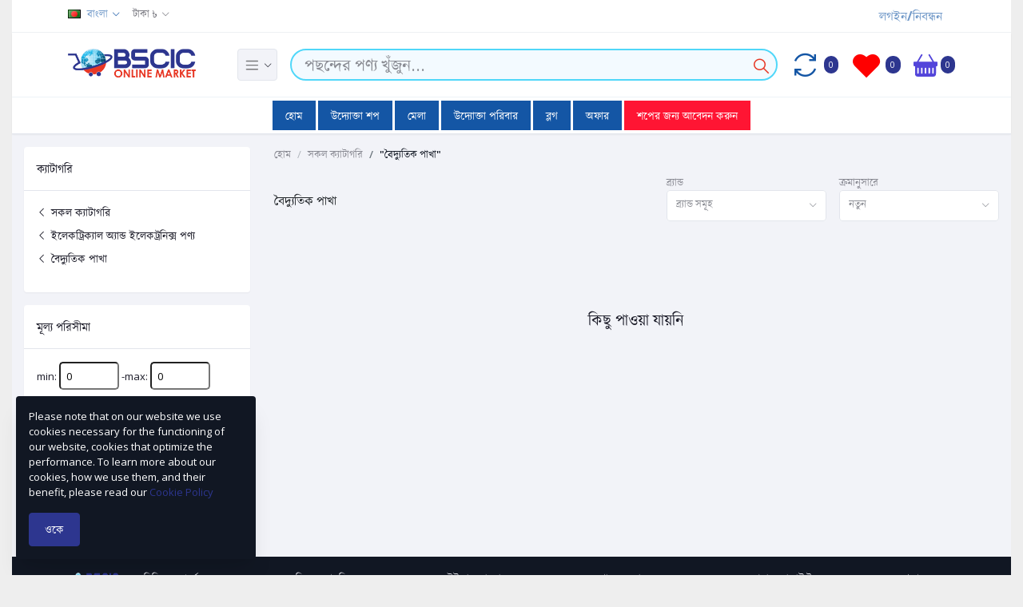

--- FILE ---
content_type: text/html; charset=UTF-8
request_url: https://bscicemarket.gov.bd/category/Electric-fan-7fRmG
body_size: 22250
content:
<!DOCTYPE html> <html lang="bd"> <head> <meta name="csrf-token" content="DPV2d3ouBdHi7vnzJdLBOzipliX0Dk6pNdZjLkLZ"> <meta name="app-url" content="https://bscicemarket.gov.bd/"> <meta name="file-base-url" content="https://bscicemarket.gov.bd//"> <title></title> <meta charset="utf-8"> <meta name="viewport" content="width=device-width, initial-scale=1.0"> <meta name="robots" content="index, follow"> <meta name="description" content=""/> <meta name="keywords" content="বিসিক, BSCIC, বিসিক মার্কেট, বিসিক অনলাইন মার্কেট, BSCIC Online Market"> <!-- Global site tag (gtag.js) - Google Analytics for bscicemarket.gov.bd --> <script async src="https://www.googletagmanager.com/gtag/js?id=G-JTP8NJC6QM"></script> <script> window.dataLayer = window.dataLayer || [];
                function gtag(){dataLayer.push(arguments);}
                gtag('js', new Date());

                gtag('config', 'G-JTP8NJC6QM'); </script> <!-- Global site tag (gtag.js) - Google Analytics for bscic-emarket.gov.bd--> <script async src="https://www.googletagmanager.com/gtag/js?id=G-RBJPTD9SHQ"></script> <script> window.dataLayer = window.dataLayer || [];
                function gtag(){dataLayer.push(arguments);}
                gtag('js', new Date());

                gtag('config', 'G-RBJPTD9SHQ'); </script> <!-- Schema.org markup for Google+ --> <meta itemprop="name" content=""> <meta itemprop="description" content=""> <!-- Twitter Card data --> <meta name="twitter:title" content=""> <meta name="twitter:description" content=""> <!-- Open Graph data --> <meta property="og:title" content="" /> <meta property="og:description" content="" /> <!-- Schema.org markup for Google+ --> <meta itemprop="name" content="BSCIC Online Market"> <meta itemprop="description" content="দেশী পণ্য"> <meta itemprop="image" content=""> <!-- Twitter Card data --> <meta name="twitter:card" content="product"> <meta name="twitter:site" content="@publisher_handle"> <meta name="twitter:title" content="BSCIC Online Market"> <meta name="twitter:description" content="দেশী পণ্য"> <meta name="twitter:creator" content="@author_handle"> <meta name="twitter:image" content=""> <!-- Open Graph data --> <meta property="og:title" content="BSCIC Online Market"/> <meta property="og:type" content="website"/> <meta property="og:url" content="https://bscicemarket.gov.bd"/> <meta property="og:image" content=""/> <meta property="og:description" content="দেশী পণ্য"/> <meta property="og:site_name" content=""/> <meta property="fb:app_id" content=""> <!-- Favicon --> <link rel="icon" href="https://bscicemarket.gov.bd/uploads/all/l6tHNPHyrCdDMP4hh02KPcLdON5njt1F1ysXaJ4z.png"> <!-- Google Fonts --> <link
                href="https://fonts.googleapis.com/css?family=Open+Sans:300,300i,400,400i,600,600i,700,700i,800,800i&display=swap"
                rel="stylesheet"> <!-- CSS Files --> <link rel="stylesheet" href="https://bscicemarket.gov.bd/assets/css/vendors.css"> <link rel="stylesheet" href="https://bscicemarket.gov.bd/assets/css/aiz-core.css"> <link rel="stylesheet" href="https://bscicemarket.gov.bd/assets/css/custom-style.css"> <link rel="stylesheet" href="https://bscicemarket.gov.bd/assets/css/extra.css"> <link rel="stylesheet"
                  href="https://cdnjs.cloudflare.com/ajax/libs/OwlCarousel2/2.3.4/assets/owl.carousel.min.css"> <link rel="stylesheet"
                  href="https://cdnjs.cloudflare.com/ajax/libs/OwlCarousel2/2.3.4/assets/owl.theme.default.css"> <script> var AIZ = AIZ || {};
                AIZ.local = {
                    nothing_selected: 'কিছু সিলেক্ট হয়নি',
                    nothing_found: 'কিছু পাওয়া যায়নি',
                    choose_file: 'ফাইল সিলেক্ট করুন',
                    file_selected: 'ফাইল নির্বাচন করা হয়েছে',
                    files_selected: 'ফাইল নির্বাচন করা হয়েছে',
                    add_more_files: 'আরও ফাইল যুক্ত করুন',
                    adding_more_files: 'আরও ফাইল যুক্ত করা হচ্ছে',
                    drop_files_here_paste_or: 'ফাইল এখানে ড্রপ করুন , পেস্ট অথবা',
                    browse: 'ব্রাউজ করুন',
                    upload_complete: 'আপলোড সম্পূর্ণ',
                    upload_paused: 'আপলোড থেমে আছে',
                    resume_upload: 'পুনরায় আপলোড শুরু করুন',
                    pause_upload: 'আপলোড থামান',
                    retry_upload: 'পুনরায় আপলোড করতে চেষ্টা করুন',
                    cancel_upload: 'আপলোড বাতিল করুন',
                    uploading: 'আপলোড হচ্ছে',
                    processing: 'প্রসেসিং',
                    complete: 'সম্পূর্ণ',
                    file: 'ফাইল',
                    files: 'ফাইল',
                } </script> <style> :root {
                --primary: #2d368f;
                --hov-primary: #580087;
                --soft-primary: rgba(45,54,143,0.15);
            } </style> </head> <body class="container-fluid"> <input type="hidden" id="customDateRangeSelect"> <!-- aiz-main-wrapper --> <div class="aiz-main-wrapper d-flex flex-column"> <!-- Header --> <!-- Top Bar --> <div class="top-navbar bg-white border-bottom border-soft-secondary z-1035 sticky-top  "> <div class="container"> <div class="row"> <div class="col-lg-7 col"> <ul class="list-inline d-flex justify-content-between  justify-content-lg-start mb-0"> <li class="list-inline-item dropdown mr-3" id="lang-change"> <a style="font-weight: bold;color: #1456A5;" href="javascript:void(0)" class="dropdown-toggle color-hover py-2" data-toggle="dropdown" data-display="static"> <img src="https://bscicemarket.gov.bd/assets/img/placeholder.jpg" data-src="https://bscicemarket.gov.bd/assets/img/flags/bd.png" class="mr-2 lazyload" alt="বাংলা" height="11"> <span class="opacity-60">বাংলা</span> </a> <ul class="dropdown-menu dropdown-menu-left"> <li> <a style="font-weight: bold" href="javascript:void(0)" data-flag="en" class="dropdown-item "> <img src="https://bscicemarket.gov.bd/assets/img/placeholder.jpg" data-src="https://bscicemarket.gov.bd/assets/img/flags/en.png" class="mr-1 lazyload" alt="English" height="11"> <span class="language">English</span> </a> </li> <li> <a style="font-weight: bold" href="javascript:void(0)" data-flag="bd" class="dropdown-item "> <img src="https://bscicemarket.gov.bd/assets/img/placeholder.jpg" data-src="https://bscicemarket.gov.bd/assets/img/flags/bd.png" class="mr-1 lazyload" alt="বাংলা" height="11"> <span class="language">বাংলা</span> </a> </li> </ul> </li> <li class="list-inline-item dropdown ml-auto ml-lg-0 mr-0" id="currency-change"> <a href="javascript:void(0)" class="dropdown-toggle font-weight-bold text-reset py-2 opacity-60" data-toggle="dropdown" data-display="static"> টাকা ৳ </a> <ul class="dropdown-menu dropdown-menu-right dropdown-menu-lg-left"> <li> <a class="dropdown-item font-weight-bold  active " href="javascript:void(0)" data-currency="BDT">Taka (৳)</a> </li> </ul> </li> </ul> </div> <div class="col-5 text-right d-none d-lg-block"> <ul class="list-inline mb-0"> <li class="list-inline-item mr-3"> <a href="https://bscicemarket.gov.bd/users/login" style="font-size:16px;font-weight: bold;color: #1456A5;" class="color-hover  py-2 d-inline-block opacity-60">লগইন/নিবন্ধন</a> </li> </ul> </div> </div> </div> </div> <!-- END Top Bar --> <header class=" sticky-top  z-1020 bg-white border-bottom shadow-sm" style="top: 35px;"> <div class="position-relative logo-bar-area z-1"> <div class="container"> <div class="d-flex align-items-center"> <div class="col-auto col-xl-3 pl-0 pr-3 d-flex align-items-center"> <a class="d-block py-20px mr-3 ml-0" href="https://bscicemarket.gov.bd" data-toggle="tooltip" data-placement="bottom" title="BSCIC Online Market"> <img src="https://bscicemarket.gov.bd/uploads/all/1LAGQ2UTsWYOi2yxfKkrGSUn3BhTis7qVWeXcVmp.png" alt="" class="mw-100 h-30px h-md-40px" height="40"> </a> <div class="d-none d-xl-block align-self-stretch -box ml-auto mr-0 ml_20"> <div class="h-100 d-flex align-items-center" id="category-menu-icon"> <div class="dropdown-toggle navbar-light bg-light h-40px w-50px pl-2 rounded border c-pointer"> <span class="navbar-toggler-icon"></span> </div> </div> </div> </div> <div class="d-lg-none ml-auto mr-0"> <a class="p-2 d-block text-reset" href="javascript:void(0);" data-toggle="class-toggle" data-target=".front-header-search"> <i class="las la-search la-flip-horizontal la-2x"></i> </a> </div> <div class="flex-grow-1 front-header-search d-flex align-items-center bg-white"> <div class="position-relative flex-grow-1"> <form action="https://bscicemarket.gov.bd/search" method="GET" class="stop-propagation"> <div class="d-flex position-relative align-items-center"> <div class="d-lg-none" data-toggle="class-toggle" data-target=".front-header-search"> <button class="btn px-2" type="button"><i class="la la-2x la-long-arrow-left"></i></button> </div> <div class="input-group"> <input type="text" class="border-0 border-lg form-control" id="search" name="q" placeholder="পছন্দের পণ্য খুঁজুন..." autocomplete="off"> <div class="input-group-append d-none d-lg-block"> <button class="btn btn-primary" type="submit"> <i class="la la-search la-flip-horizontal fs-18" style="color: rgb(231, 55, 37);font-size: 24px !important;"></i> </button> </div> </div> </div> </form> <div class="typed-search-box stop-propagation document-click-d-none d-none bg-white rounded shadow-lg position-absolute left-0 top-100 w-100" style="min-height: 200px"> <div class="search-preloader absolute-top-center"> <div class="dot-loader"><div></div><div></div><div></div></div> </div> <div class="search-nothing d-none p-3 text-center fs-16"> </div> <div id="search-content" class="text-left"> </div> </div> </div> </div> <div class="d-none d-lg-none ml-3 mr-0"> <div class="nav-search-box"> <a href="#" class="nav-box-link"> <i class="la la-search la-flip-horizontal d-inline-block nav-box-icon"></i> </a> </div> </div> <div class="d-none d-lg-block ml-3 mr-0"> <div class="" id="compare"> <a href="https://bscicemarket.gov.bd/compare" data-toggle="tooltip" data-placement="top" title="তুলনা করুন" class="d-flex align-items-center text-reset"> <i class="la la-refresh la-3x" style="color: #1456A5;"></i> <span class="flex-grow-1 ml-1"> <span class="badge badge-primary badge-inline badge-pill">0</span> </span> </a> </div> </div> <div class="d-none d-lg-block ml-3 mr-0"> <div class="" id="wishlist"> <a href="https://bscicemarket.gov.bd/wishlists" data-toggle="tooltip" data-placement="top" title="উইশলিস্ট" class="d-flex align-items-center text-reset"> <i class="la la-heart la-3x" style="color: rgb(255, 0, 0);"></i> <span class="flex-grow-1 ml-1"> <span class="badge badge-primary badge-inline badge-pill">0</span> </span> </a> </div> </div> <div class="d-none d-lg-block  align-self-stretch ml-3 mr-0" data-hover="dropdown"> <div class="nav-cart-box dropdown h-100" id="cart_items"> <a href="javascript:void(0)" data-toggle="tooltip" data-placement="top" title="কার্ট দেখুন" class="d-flex align-items-center text-reset h-100" onclick="cartListShow()"> <svg xmlns="http://www.w3.org/2000/svg" style="color: #5345da;" width="30" height="30" fill="currentColor" class="bi bi-basket-fill" viewBox="0 0 16 16"> <path d="M5.071 1.243a.5.5 0 0 1 .858.514L3.383 6h9.234L10.07 1.757a.5.5 0 1 1 .858-.514L13.783 6H15.5a.5.5 0 0 1 .5.5v2a.5.5 0 0 1-.5.5H15v5a2 2 0 0 1-2 2H3a2 2 0 0 1-2-2V9H.5a.5.5 0 0 1-.5-.5v-2A.5.5 0 0 1 .5 6h1.717L5.07 1.243zM3.5 10.5a.5.5 0 1 0-1 0v3a.5.5 0 0 0 1 0v-3zm2.5 0a.5.5 0 1 0-1 0v3a.5.5 0 0 0 1 0v-3zm2.5 0a.5.5 0 1 0-1 0v3a.5.5 0 0 0 1 0v-3zm2.5 0a.5.5 0 1 0-1 0v3a.5.5 0 0 0 1 0v-3zm2.5 0a.5.5 0 1 0-1 0v3a.5.5 0 0 0 1 0v-3z"/> </svg> <span class="flex-grow-1 ml-1"> <span class="badge badge-primary cartCount badge-inline badge-pill">0</span> </span> </a> <div id="showCartItems" class="dropdown-menu dropdown-menu-right dropdown-menu-lg p-0 stop-propagation"> <a onclick="cartListShow()" class="float-right" href="javascript:void(0)"> <i class="la la-close la-2x"></i> </a> <div class="text-center p-3"> <i class="las la-frown la-3x opacity-60 mb-3"></i> <h3 class="h6 fw-700">আপনার কার্ট খালি</h3> </div> <script> function updateQuantity(key, element){
            var newQuantity = element.value;
            var cart_id = key;
            save_to_db(cart_id, newQuantity);
        } </script> </div> </div> </div> </div> </div> <div class="hover-category-menu position-absolute w-100 top-100 left-0 right-0 d-none z-3" id="hover-category-menu"> <div class="container-fluid ml-5"> <div class="row gutters-10 position-relative"> <div class="col-lg-3 position-static"> <div class="aiz-category-menu bg-white ml-4 rounded  shadow-lg  " id="category-sidebar"> <div class="p-3 d-none d-lg-block rounded-top all-category position-relative text-left text-white" style="background-color: #6f67bc;"> <span class="fw-600 fs-16 mr-3">পণ্যের ক্যাটাগরি</span> <a href="https://bscicemarket.gov.bd/categories" class="text-reset float-right"> <span class="d-none d-lg-inline-block text-u"><i> <u>সকল ক্যাটাগরি দেখুন</u></i></span> </a> </div> <div class="navbar_custom"> <ul class=" category_ul list-unstyled scrollbar-primary categories py-2 mb-0 text-left" style="height: 401px; overflow-y: auto;  direction: rtl; padding: 0px; z-index:10 "> <!-- <ul class="category_ul"> --> <li class="category_li category-nav-element" style="direction: ltr;"> <a href="https://bscicemarket.gov.bd/category/agricultural-products--food-processing-products-03trn" class="text-truncate text-reset py-2 px-3 d-block"> <span class="cat-name hov-text-danger fs-14">কৃষিপণ্য/খাদ্য প্রক্রিয়াজাতকরণ..</span> <img class="cat-image lazyload mr-2 opacity-60 float-right" src="https://bscicemarket.gov.bd/assets/img/arrow_1.jpg" width="16" alt="কৃষিপণ্য/খাদ্য প্রক্রিয়াজাতকরণ পণ্য"> </a> <ul class="subcategory_ul"> <li class="subcategory_li"> <a class="py-3 " href="https://bscicemarket.gov.bd/category/Processed-fruits-4TRNP">প্রক্রিয়াজাতকৃত ফলজাত খাদ্য</a> <img class="  cat-image lazyload mr-2 opacity-60 float-right" src="https://bscicemarket.gov.bd/assets/img/arrow_1.jpg" width="16" alt="কৃষিপণ্য/খাদ্য প্রক্রিয়াজাতকরণ পণ্য"> <ul class="child_subcategory_ul pt-3"> <li class="child_subcategory_li"> <a class="subMenuHover" href="https://bscicemarket.gov.bd/category/Pickles-KTVRM">আচার</a> </li> <li class="child_subcategory_li"> <a class="subMenuHover" href="https://bscicemarket.gov.bd/category/jam--jelly-kbmhb">জ্যাম/জেলি</a> </li> <li class="child_subcategory_li"> <a class="subMenuHover" href="https://bscicemarket.gov.bd/category/Juice-zk4Sg">জুস</a> </li> <li class="child_subcategory_li"> <a class="subMenuHover" href="https://bscicemarket.gov.bd/category/Dry-fruits-7Fgwf">শুকনো ফল</a> </li> </ul> </li> <li class="subcategory_li"> <a class="py-3 " href="https://bscicemarket.gov.bd/category/Fresh-fruits-JpYw3">তাজা ফল</a> <img class="  cat-image lazyload mr-2 opacity-60 float-right" src="https://bscicemarket.gov.bd/assets/img/arrow_1.jpg" width="16" alt="কৃষিপণ্য/খাদ্য প্রক্রিয়াজাতকরণ পণ্য"> <ul class="child_subcategory_ul pt-3"> <li class="child_subcategory_li"> <a class="subMenuHover" href="https://bscicemarket.gov.bd/category/Mango-EQMjR">আম</a> </li> <li class="child_subcategory_li"> <a class="subMenuHover" href="https://bscicemarket.gov.bd/category/Guava-DR72f">পেয়ারা</a> </li> <li class="child_subcategory_li"> <a class="subMenuHover" href="https://bscicemarket.gov.bd/category/Jackfruit-EE0WJ">কাঁঠাল</a> </li> <li class="child_subcategory_li"> <a class="subMenuHover" href="https://bscicemarket.gov.bd/category/Litchi-Rcdaj">লিচু</a> </li> <li class="child_subcategory_li"> <a class="subMenuHover" href="https://bscicemarket.gov.bd/category/Pineapple-LlSKV">আনারস</a> </li> </ul> </li> <li class="subcategory_li"> <a class="py-3 " href="https://bscicemarket.gov.bd/category/Bakery-products-atyWl">বেকারি পণ্য</a> <img class="  cat-image lazyload mr-2 opacity-60 float-right" src="https://bscicemarket.gov.bd/assets/img/arrow_1.jpg" width="16" alt="কৃষিপণ্য/খাদ্য প্রক্রিয়াজাতকরণ পণ্য"> <ul class="child_subcategory_ul pt-3"> <li class="child_subcategory_li"> <a class="subMenuHover" href="https://bscicemarket.gov.bd/category/Bread-4N8Rw">রুটি</a> </li> <li class="child_subcategory_li"> <a class="subMenuHover" href="https://bscicemarket.gov.bd/category/Biscuit-UWg9f">বিস্কুট</a> </li> <li class="child_subcategory_li"> <a class="subMenuHover" href="https://bscicemarket.gov.bd/category/Semai-wcdQB">সেমাই</a> </li> <li class="child_subcategory_li"> <a class="subMenuHover" href="https://bscicemarket.gov.bd/category/Chanachur-cLiMi">চানাচুর</a> </li> <li class="child_subcategory_li"> <a class="subMenuHover" href="https://bscicemarket.gov.bd/category/Noodles-zuvly">নুডুলস</a> </li> <li class="child_subcategory_li"> <a class="subMenuHover" href="https://bscicemarket.gov.bd/category/Chips-avuQE">চিপস</a> </li> </ul> </li> <li class="subcategory_li"> <a class="py-3 " href="https://bscicemarket.gov.bd/category/Processed-food-grain-IhRCC">প্রক্রিয়াজাত খাদ্য শস্য</a> <img class="  cat-image lazyload mr-2 opacity-60 float-right" src="https://bscicemarket.gov.bd/assets/img/arrow_1.jpg" width="16" alt="কৃষিপণ্য/খাদ্য প্রক্রিয়াজাতকরণ পণ্য"> <ul class="child_subcategory_ul pt-3"> <li class="child_subcategory_li"> <a class="subMenuHover" href="https://bscicemarket.gov.bd/category/Atta-L6d61">আটা</a> </li> <li class="child_subcategory_li"> <a class="subMenuHover" href="https://bscicemarket.gov.bd/category/Flour-skSb1">ময়দা</a> </li> <li class="child_subcategory_li"> <a class="subMenuHover" href="https://bscicemarket.gov.bd/category/Suzy-DCH5y">সুজি</a> </li> <li class="child_subcategory_li"> <a class="subMenuHover" href="https://bscicemarket.gov.bd/category/Starch-1rGHp">স্টার্চ</a> </li> <li class="child_subcategory_li"> <a class="subMenuHover" href="https://bscicemarket.gov.bd/category/Puffed-Rice-UCW87">মুড়ি</a> </li> <li class="child_subcategory_li"> <a class="subMenuHover" href="https://bscicemarket.gov.bd/category/Chira-X8ljB">চিড়া</a> </li> <li class="child_subcategory_li"> <a class="subMenuHover" href="https://bscicemarket.gov.bd/category/Khai-1Gy0B">খৈ</a> </li> </ul> </li> <li class="subcategory_li"> <a class="py-3 " href="https://bscicemarket.gov.bd/category/Packaged-food-grain-vOfXO">মোড়কজাত খাদ্য শস্য</a> <img class="  cat-image lazyload mr-2 opacity-60 float-right" src="https://bscicemarket.gov.bd/assets/img/arrow_1.jpg" width="16" alt="কৃষিপণ্য/খাদ্য প্রক্রিয়াজাতকরণ পণ্য"> <ul class="child_subcategory_ul pt-3"> <li class="child_subcategory_li"> <a class="subMenuHover" href="https://bscicemarket.gov.bd/category/Rice-fthKi">চাল</a> </li> <li class="child_subcategory_li"> <a class="subMenuHover" href="https://bscicemarket.gov.bd/category/Fragrant-rice-x1Zsi">সুগন্ধী চাল</a> </li> <li class="child_subcategory_li"> <a class="subMenuHover" href="https://bscicemarket.gov.bd/category/Corn-rM2qN">ভুট্টা</a> </li> <li class="child_subcategory_li"> <a class="subMenuHover" href="https://bscicemarket.gov.bd/category/Pulses-DcaNv">ডাল</a> </li> </ul> </li> <li class="subcategory_li"> <a class="py-3 " href="https://bscicemarket.gov.bd/category/Edible-oil-FwtYR">ভোজ্য তেল</a> <img class="  cat-image lazyload mr-2 opacity-60 float-right" src="https://bscicemarket.gov.bd/assets/img/arrow_1.jpg" width="16" alt="কৃষিপণ্য/খাদ্য প্রক্রিয়াজাতকরণ পণ্য"> <ul class="child_subcategory_ul pt-3"> <li class="child_subcategory_li"> <a class="subMenuHover" href="https://bscicemarket.gov.bd/category/coconut-oil-KEkW2">নারিকেল তেল</a> </li> <li class="child_subcategory_li"> <a class="subMenuHover" href="https://bscicemarket.gov.bd/category/Mustard-oil-Voc6Z">সরিষা তেল</a> </li> <li class="child_subcategory_li"> <a class="subMenuHover" href="https://bscicemarket.gov.bd/category/Rice-bran-oil-d8IAA">রাইস ব্রান ওয়েল</a> </li> </ul> </li> <li class="subcategory_li"> <a class="py-3 " href="https://bscicemarket.gov.bd/category/Sauce-and-ketchup-CZinD">সস এবং কেচাপ</a> <img class="  cat-image lazyload mr-2 opacity-60 float-right" src="https://bscicemarket.gov.bd/assets/img/arrow_1.jpg" width="16" alt="কৃষিপণ্য/খাদ্য প্রক্রিয়াজাতকরণ পণ্য"> <ul class="child_subcategory_ul pt-3"> <li class="child_subcategory_li"> <a class="subMenuHover" href="https://bscicemarket.gov.bd/category/Tomato-sauce-ifymw">টমেটো সস</a> </li> <li class="child_subcategory_li"> <a class="subMenuHover" href="https://bscicemarket.gov.bd/category/Chili-sauce-CCH3B">মরিচের সস</a> </li> <li class="child_subcategory_li"> <a class="subMenuHover" href="https://bscicemarket.gov.bd/category/Fish-sauce-Zg5P8">মাছের সস</a> </li> <li class="child_subcategory_li"> <a class="subMenuHover" href="https://bscicemarket.gov.bd/category/Soya-sauce-a8uZq">সয়া সস</a> </li> </ul> </li> <li class="subcategory_li"> <a class="py-3 " href="https://bscicemarket.gov.bd/category/Dairy-products-CIa51">ডেইরি পণ্য</a> <img class="  cat-image lazyload mr-2 opacity-60 float-right" src="https://bscicemarket.gov.bd/assets/img/arrow_1.jpg" width="16" alt="কৃষিপণ্য/খাদ্য প্রক্রিয়াজাতকরণ পণ্য"> <ul class="child_subcategory_ul pt-3"> <li class="child_subcategory_li"> <a class="subMenuHover" href="https://bscicemarket.gov.bd/category/Liquid-milk-EzvjV">তরল দুধ</a> </li> <li class="child_subcategory_li"> <a class="subMenuHover" href="https://bscicemarket.gov.bd/category/Powdered-milk-gCRAd">গুড়োদুধ</a> </li> <li class="child_subcategory_li"> <a class="subMenuHover" href="https://bscicemarket.gov.bd/category/Ice-cream-CgpaH">আইসক্রিম</a> </li> <li class="child_subcategory_li"> <a class="subMenuHover" href="https://bscicemarket.gov.bd/category/Condensed-milk-eCjOU">কন্ডেন্সড মিল্ক</a> </li> <li class="child_subcategory_li"> <a class="subMenuHover" href="https://bscicemarket.gov.bd/category/Sweets-jzyMB">মিষ্টি</a> </li> <li class="child_subcategory_li"> <a class="subMenuHover" href="https://bscicemarket.gov.bd/category/Cheese-Tyyad">পনির</a> </li> <li class="child_subcategory_li"> <a class="subMenuHover" href="https://bscicemarket.gov.bd/category/Butter-B0Vhr">মাখন</a> </li> <li class="child_subcategory_li"> <a class="subMenuHover" href="https://bscicemarket.gov.bd/category/Ghee-L36bn">ঘি</a> </li> <li class="child_subcategory_li"> <a class="subMenuHover" href="https://bscicemarket.gov.bd/category/Yogurt-chCyM">দধি</a> </li> </ul> </li> <li class="subcategory_li"> <a class="py-3 " href="https://bscicemarket.gov.bd/category/Confectionery-products-uxPJk">কনফেকশনারি পণ্য</a> <img class="  cat-image lazyload mr-2 opacity-60 float-right" src="https://bscicemarket.gov.bd/assets/img/arrow_1.jpg" width="16" alt="কৃষিপণ্য/খাদ্য প্রক্রিয়াজাতকরণ পণ্য"> <ul class="child_subcategory_ul pt-3"> <li class="child_subcategory_li"> <a class="subMenuHover" href="https://bscicemarket.gov.bd/category/Cake-9goiL">কেক</a> </li> <li class="child_subcategory_li"> <a class="subMenuHover" href="https://bscicemarket.gov.bd/category/Pastry-I3a3E">পেস্ট্রি</a> </li> </ul> </li> <li class="subcategory_li"> <a class="py-3 " href="https://bscicemarket.gov.bd/category/Frozen-i6QHZ">হিমায়িত</a> <img class="  cat-image lazyload mr-2 opacity-60 float-right" src="https://bscicemarket.gov.bd/assets/img/arrow_1.jpg" width="16" alt="কৃষিপণ্য/খাদ্য প্রক্রিয়াজাতকরণ পণ্য"> <ul class="child_subcategory_ul pt-3"> <li class="child_subcategory_li"> <a class="subMenuHover" href="https://bscicemarket.gov.bd/category/Fish-pk3yU">মাছ</a> </li> <li class="child_subcategory_li"> <a class="subMenuHover" href="https://bscicemarket.gov.bd/category/Meat-O0dfR">মাংস</a> </li> </ul> </li> <li class="subcategory_li"> <a class="py-3 " href="https://bscicemarket.gov.bd/category/Canned-products-PV2UF">কৌটাজাত পণ্য</a> <img class="  cat-image lazyload mr-2 opacity-60 float-right" src="https://bscicemarket.gov.bd/assets/img/arrow_1.jpg" width="16" alt="কৃষিপণ্য/খাদ্য প্রক্রিয়াজাতকরণ পণ্য"> <ul class="child_subcategory_ul pt-3"> <li class="child_subcategory_li"> <a class="subMenuHover" href="https://bscicemarket.gov.bd/category/Fish-bM3iX">মাছ</a> </li> <li class="child_subcategory_li"> <a class="subMenuHover" href="https://bscicemarket.gov.bd/category/Mushroom-yFIir">মাশরুম</a> </li> <li class="child_subcategory_li"> <a class="subMenuHover" href="https://bscicemarket.gov.bd/category/Spirulina-4qg3o">স্পিরুলিনা</a> </li> </ul> </li> <li class="subcategory_li"> <a class="py-3 " href="https://bscicemarket.gov.bd/category/Sugar-2YKdG">চিনি</a> <img class="  cat-image lazyload mr-2 opacity-60 float-right" src="https://bscicemarket.gov.bd/assets/img/arrow_1.jpg" width="16" alt="কৃষিপণ্য/খাদ্য প্রক্রিয়াজাতকরণ পণ্য"> <ul class="child_subcategory_ul pt-3"> </ul> </li> <li class="subcategory_li"> <a class="py-3 " href="https://bscicemarket.gov.bd/category/Honey-zFmme">মধু</a> <img class="  cat-image lazyload mr-2 opacity-60 float-right" src="https://bscicemarket.gov.bd/assets/img/arrow_1.jpg" width="16" alt="কৃষিপণ্য/খাদ্য প্রক্রিয়াজাতকরণ পণ্য"> <ul class="child_subcategory_ul pt-3"> </ul> </li> <li class="subcategory_li"> <a class="py-3 " href="https://bscicemarket.gov.bd/category/Products-made-from-soya-IJH0q">সয়া হতে তৈরি পণ্য</a> <img class="  cat-image lazyload mr-2 opacity-60 float-right" src="https://bscicemarket.gov.bd/assets/img/arrow_1.jpg" width="16" alt="কৃষিপণ্য/খাদ্য প্রক্রিয়াজাতকরণ পণ্য"> <ul class="child_subcategory_ul pt-3"> <li class="child_subcategory_li"> <a class="subMenuHover" href="https://bscicemarket.gov.bd/category/Soya-milk-toMjQ">সয়া দুধ</a> </li> <li class="child_subcategory_li"> <a class="subMenuHover" href="https://bscicemarket.gov.bd/category/Soya-nuggets-84q6C">সয়া নাগেট</a> </li> <li class="child_subcategory_li"> <a class="subMenuHover" href="https://bscicemarket.gov.bd/category/Soya-meat-EiUwj">সয়া মাংস</a> </li> </ul> </li> <li class="subcategory_li"> <a class="py-3 " href="https://bscicemarket.gov.bd/category/Mushroom-products-LPPWL">মাশরুম পণ্য</a> <img class="  cat-image lazyload mr-2 opacity-60 float-right" src="https://bscicemarket.gov.bd/assets/img/arrow_1.jpg" width="16" alt="কৃষিপণ্য/খাদ্য প্রক্রিয়াজাতকরণ পণ্য"> <ul class="child_subcategory_ul pt-3"> </ul> </li> <li class="subcategory_li"> <a class="py-3 " href="https://bscicemarket.gov.bd/category/Different-types-of-tea-1bLq0">বিভিন্ন ধরণের চা</a> <img class="  cat-image lazyload mr-2 opacity-60 float-right" src="https://bscicemarket.gov.bd/assets/img/arrow_1.jpg" width="16" alt="কৃষিপণ্য/খাদ্য প্রক্রিয়াজাতকরণ পণ্য"> <ul class="child_subcategory_ul pt-3"> </ul> </li> <li class="subcategory_li"> <a class="py-3 " href="https://bscicemarket.gov.bd/category/Powdered-spices-5tWEC">গুড়ো মসলা</a> <img class="  cat-image lazyload mr-2 opacity-60 float-right" src="https://bscicemarket.gov.bd/assets/img/arrow_1.jpg" width="16" alt="কৃষিপণ্য/খাদ্য প্রক্রিয়াজাতকরণ পণ্য"> <ul class="child_subcategory_ul pt-3"> </ul> </li> <li class="subcategory_li"> <a class="py-3   d-none  " href="https://bscicemarket.gov.bd/category/Salt-HbEQR">লবন</a> <img class="   d-none   cat-image lazyload mr-2 opacity-60 float-right" src="https://bscicemarket.gov.bd/assets/img/arrow_1.jpg" width="16" alt="কৃষিপণ্য/খাদ্য প্রক্রিয়াজাতকরণ পণ্য"> <ul class="child_subcategory_ul pt-3"> </ul> </li> <li class="subcategory_li"> <a class="py-3   d-none  " href="https://bscicemarket.gov.bd/category/Poultry--cattle-feed-2w4x6">হাস-মুরগী, গবাদি পশুর খাদ্য</a> <img class="   d-none   cat-image lazyload mr-2 opacity-60 float-right" src="https://bscicemarket.gov.bd/assets/img/arrow_1.jpg" width="16" alt="কৃষিপণ্য/খাদ্য প্রক্রিয়াজাতকরণ পণ্য"> <ul class="child_subcategory_ul pt-3"> </ul> </li> <li class="subcategory_li"> <a class="py-3   d-none  " href="https://bscicemarket.gov.bd/category/Flower-QqGp3">ফুল</a> <img class="   d-none   cat-image lazyload mr-2 opacity-60 float-right" src="https://bscicemarket.gov.bd/assets/img/arrow_1.jpg" width="16" alt="কৃষিপণ্য/খাদ্য প্রক্রিয়াজাতকরণ পণ্য"> <ul class="child_subcategory_ul pt-3"> </ul> </li> <li class="subcategory_li"> <a class="py-3   d-none  " href="https://bscicemarket.gov.bd/category/Vegetables-Processed-Vegetables-CLTMt">শাক সবজি/হিমায়িত শাক সবজি</a> <img class="   d-none   cat-image lazyload mr-2 opacity-60 float-right" src="https://bscicemarket.gov.bd/assets/img/arrow_1.jpg" width="16" alt="কৃষিপণ্য/খাদ্য প্রক্রিয়াজাতকরণ পণ্য"> <ul class="child_subcategory_ul pt-3"> </ul> </li> <li class="subcategory_li"> <a class="py-3   d-none  " href="https://bscicemarket.gov.bd/category/Others-AekA7">অন্যান্য</a> <img class="   d-none   cat-image lazyload mr-2 opacity-60 float-right" src="https://bscicemarket.gov.bd/assets/img/arrow_1.jpg" width="16" alt="কৃষিপণ্য/খাদ্য প্রক্রিয়াজাতকরণ পণ্য"> <ul class="child_subcategory_ul pt-3"> </ul> </li> </ul> </li> <li class="category_li category-nav-element" style="direction: ltr;"> <a href="https://bscicemarket.gov.bd/category/leather-and-footwear-products-bptls" class="text-truncate text-reset py-2 px-3 d-block"> <span class="cat-name hov-text-danger fs-14">চামড়া ও চামড়াজাত পণ্য</span> <img class="cat-image lazyload mr-2 opacity-60 float-right" src="https://bscicemarket.gov.bd/assets/img/arrow_1.jpg" width="16" alt="চামড়া ও চামড়াজাত পণ্য"> </a> <ul class="subcategory_ul"> <li class="subcategory_li"> <a class="py-3 " href="https://bscicemarket.gov.bd/category/Small-leather-goods-JOWbD">ছোট চামড়াজাত পণ্য</a> <img class="  cat-image lazyload mr-2 opacity-60 float-right" src="https://bscicemarket.gov.bd/assets/img/arrow_1.jpg" width="16" alt="চামড়া ও চামড়াজাত পণ্য"> <ul class="child_subcategory_ul pt-3"> <li class="child_subcategory_li"> <a class="subMenuHover" href="https://bscicemarket.gov.bd/category/Money-bag-wallet-rl6R7">মানি ব্যাগ/ওয়ালেট</a> </li> <li class="child_subcategory_li"> <a class="subMenuHover" href="https://bscicemarket.gov.bd/category/Ladies-purse-CdwUE">লেডিস পার্স</a> </li> <li class="child_subcategory_li"> <a class="subMenuHover" href="https://bscicemarket.gov.bd/category/Card-holder-RaR9F">কার্ড হোল্ডার</a> </li> <li class="child_subcategory_li"> <a class="subMenuHover" href="https://bscicemarket.gov.bd/category/Key-ring-qbXfg">চাবির রিং</a> </li> <li class="child_subcategory_li"> <a class="subMenuHover" href="https://bscicemarket.gov.bd/category/Mobile-cover-uLIUY">মোবাইল কাভার</a> </li> </ul> </li> <li class="subcategory_li"> <a class="py-3 " href="https://bscicemarket.gov.bd/category/Coin-box-A2hyZ">কয়েন বক্স</a> <img class="  cat-image lazyload mr-2 opacity-60 float-right" src="https://bscicemarket.gov.bd/assets/img/arrow_1.jpg" width="16" alt="চামড়া ও চামড়াজাত পণ্য"> <ul class="child_subcategory_ul pt-3"> </ul> </li> <li class="subcategory_li"> <a class="py-3 " href="https://bscicemarket.gov.bd/category/Leather-bags-qtTk8">চামড়াজাত ব্যাগ</a> <img class="  cat-image lazyload mr-2 opacity-60 float-right" src="https://bscicemarket.gov.bd/assets/img/arrow_1.jpg" width="16" alt="চামড়া ও চামড়াজাত পণ্য"> <ul class="child_subcategory_ul pt-3"> <li class="child_subcategory_li"> <a class="subMenuHover" href="https://bscicemarket.gov.bd/category/Vanity-bags-8d9FL">ভেনেটি ব্যাগ</a> </li> <li class="child_subcategory_li"> <a class="subMenuHover" href="https://bscicemarket.gov.bd/category/Office-bags-ZJN4K">অফিস ব্যাগ</a> </li> <li class="child_subcategory_li"> <a class="subMenuHover" href="https://bscicemarket.gov.bd/category/Backpacks-yX5yR">ব্যাগ প্যাক</a> </li> <li class="child_subcategory_li"> <a class="subMenuHover" href="https://bscicemarket.gov.bd/category/Travel-bags-Z7KdH">ট্রাভেল ব্যাগ</a> </li> <li class="child_subcategory_li"> <a class="subMenuHover" href="https://bscicemarket.gov.bd/category/Laptop-bags-k2ft0">ল্যাপটপ ব্যাগ</a> </li> <li class="child_subcategory_li"> <a class="subMenuHover" href="https://bscicemarket.gov.bd/category/File-covers-kOpsI">ফাইল কাভার</a> </li> </ul> </li> <li class="subcategory_li"> <a class="py-3 " href="https://bscicemarket.gov.bd/category/Leather-footwear-coKGU">পুরুষ, নারী ও বাচ্চাদের চামড়াজাত পাদুকা</a> <img class="  cat-image lazyload mr-2 opacity-60 float-right" src="https://bscicemarket.gov.bd/assets/img/arrow_1.jpg" width="16" alt="চামড়া ও চামড়াজাত পণ্য"> <ul class="child_subcategory_ul pt-3"> <li class="child_subcategory_li"> <a class="subMenuHover" href="https://bscicemarket.gov.bd/category/Sandals-JLsmX">স্যান্ডেল</a> </li> <li class="child_subcategory_li"> <a class="subMenuHover" href="https://bscicemarket.gov.bd/category/Formal-shoes-ugVwy">ফর্মাল জুতা</a> </li> <li class="child_subcategory_li"> <a class="subMenuHover" href="https://bscicemarket.gov.bd/category/Casual-shoes-jWK88">ক্যাজুয়াল জুতা</a> </li> <li class="child_subcategory_li"> <a class="subMenuHover" href="https://bscicemarket.gov.bd/category/Keds-for-men-WGSqx">কেডস</a> </li> </ul> </li> <li class="subcategory_li"> <a class="py-3 " href="https://bscicemarket.gov.bd/category/Leather-upholstery-items-Be7RG">চামড়াজাত গৃহসজ্জার সামগ্রী</a> <img class="  cat-image lazyload mr-2 opacity-60 float-right" src="https://bscicemarket.gov.bd/assets/img/arrow_1.jpg" width="16" alt="চামড়া ও চামড়াজাত পণ্য"> <ul class="child_subcategory_ul pt-3"> <li class="child_subcategory_li"> <a class="subMenuHover" href="https://bscicemarket.gov.bd/category/Sofa-and-chair-covers-b9X2c">সোফা ও চেয়ারের কাভার</a> </li> <li class="child_subcategory_li"> <a class="subMenuHover" href="https://bscicemarket.gov.bd/category/Photo-frames-xemu9">ফটো ফ্রেম</a> </li> <li class="child_subcategory_li"> <a class="subMenuHover" href="https://bscicemarket.gov.bd/category/Pen-holders-7kd1I">পেন হোল্ডার</a> </li> <li class="child_subcategory_li"> <a class="subMenuHover" href="https://bscicemarket.gov.bd/category/Wall-mats-J7bSd">ওয়াল ম্যাট</a> </li> </ul> </li> <li class="subcategory_li"> <a class="py-3 " href="https://bscicemarket.gov.bd/category/Processed-leather-9reH4">প্রক্রিয়াজাতকৃত চামড়া</a> <img class="  cat-image lazyload mr-2 opacity-60 float-right" src="https://bscicemarket.gov.bd/assets/img/arrow_1.jpg" width="16" alt="চামড়া ও চামড়াজাত পণ্য"> <ul class="child_subcategory_ul pt-3"> <li class="child_subcategory_li"> <a class="subMenuHover" href="https://bscicemarket.gov.bd/category/Crust-and-finished-leather-QuUEM">ক্রাস্ট ও ফিনিশড চামড়া</a> </li> </ul> </li> <li class="subcategory_li"> <a class="py-3 " href="https://bscicemarket.gov.bd/category/Others-y6Z6O">অন্যান্য</a> <img class="  cat-image lazyload mr-2 opacity-60 float-right" src="https://bscicemarket.gov.bd/assets/img/arrow_1.jpg" width="16" alt="চামড়া ও চামড়াজাত পণ্য"> <ul class="child_subcategory_ul pt-3"> <li class="child_subcategory_li"> <a class="subMenuHover" href="https://bscicemarket.gov.bd/category/Diversified-leather-products-EfuVI">বৈচিত্রময় চামড়াজাত পণ্য</a> </li> </ul> </li> </ul> </li> <li class="category_li category-nav-element" style="direction: ltr;"> <a href="https://bscicemarket.gov.bd/category/jute-and-jute-goods-products-5odna" class="text-truncate text-reset py-2 px-3 d-block"> <span class="cat-name hov-text-danger fs-14">পাট ও পাটজাত পণ্য</span> <img class="cat-image lazyload mr-2 opacity-60 float-right" src="https://bscicemarket.gov.bd/assets/img/arrow_1.jpg" width="16" alt="পাট ও পাটজাত পণ্য"> </a> <ul class="subcategory_ul"> <li class="subcategory_li"> <a class="py-3 " href="https://bscicemarket.gov.bd/category/Jute-bags-lxOFA">পাটজাত ব্যাগ</a> <img class="  cat-image lazyload mr-2 opacity-60 float-right" src="https://bscicemarket.gov.bd/assets/img/arrow_1.jpg" width="16" alt="পাট ও পাটজাত পণ্য"> <ul class="child_subcategory_ul pt-3"> <li class="child_subcategory_li"> <a class="subMenuHover" href="https://bscicemarket.gov.bd/category/wallet-5wdgr">ওয়ালেট</a> </li> <li class="child_subcategory_li"> <a class="subMenuHover" href="https://bscicemarket.gov.bd/category/Ladies-parts-s7yIZ">লেডিস পার্টস</a> </li> <li class="child_subcategory_li"> <a class="subMenuHover" href="https://bscicemarket.gov.bd/category/Ladies-bags-EmHK4">লেডিস ব্যাগ</a> </li> <li class="child_subcategory_li"> <a class="subMenuHover" href="https://bscicemarket.gov.bd/category/Backpacks-JGopi">ব্যাগপ্যাক</a> </li> <li class="child_subcategory_li"> <a class="subMenuHover" href="https://bscicemarket.gov.bd/category/Bottle-bags-WHX1z">বোতল রাখার ব্যাগ</a> </li> </ul> </li> <li class="subcategory_li"> <a class="py-3 " href="https://bscicemarket.gov.bd/category/Jute-stationery-items-VlOAx">পাটজাত স্টেশনারি সামগ্রী</a> <img class="  cat-image lazyload mr-2 opacity-60 float-right" src="https://bscicemarket.gov.bd/assets/img/arrow_1.jpg" width="16" alt="পাট ও পাটজাত পণ্য"> <ul class="child_subcategory_ul pt-3"> <li class="child_subcategory_li"> <a class="subMenuHover" href="https://bscicemarket.gov.bd/category/Mats-EJLb5">ম্যাট</a> </li> <li class="child_subcategory_li"> <a class="subMenuHover" href="https://bscicemarket.gov.bd/category/File-covers-eafHy">ফাইল কাভার</a> </li> <li class="child_subcategory_li"> <a class="subMenuHover" href="https://bscicemarket.gov.bd/category/Tissue-boxes-uM4AQ">টিস্যু বক্স</a> </li> <li class="child_subcategory_li"> <a class="subMenuHover" href="https://bscicemarket.gov.bd/category/Pen-holders-6B1V3">পেন হোল্ডার</a> </li> <li class="child_subcategory_li"> <a class="subMenuHover" href="https://bscicemarket.gov.bd/category/Jewelry-boxes-WbGQk">জুয়েলারি বক্স</a> </li> </ul> </li> <li class="subcategory_li"> <a class="py-3 " href="https://bscicemarket.gov.bd/category/Jute-wearables-OlPGF">পাটের পরিধেয় সামগ্রী</a> <img class="  cat-image lazyload mr-2 opacity-60 float-right" src="https://bscicemarket.gov.bd/assets/img/arrow_1.jpg" width="16" alt="পাট ও পাটজাত পণ্য"> <ul class="child_subcategory_ul pt-3"> <li class="child_subcategory_li"> <a class="subMenuHover" href="https://bscicemarket.gov.bd/category/Caps-KGfvK">ক্যাপ</a> </li> <li class="child_subcategory_li"> <a class="subMenuHover" href="https://bscicemarket.gov.bd/category/Hats-Bnmev">হ্যাট</a> </li> <li class="child_subcategory_li"> <a class="subMenuHover" href="https://bscicemarket.gov.bd/category/Shoes-and-slippers-hcF6A">জুতা ও স্লিপার</a> </li> </ul> </li> <li class="subcategory_li"> <a class="py-3 " href="https://bscicemarket.gov.bd/category/jute-upholstery-items-xewzk">পাটের গৃহসজ্জা সামগ্রী</a> <img class="  cat-image lazyload mr-2 opacity-60 float-right" src="https://bscicemarket.gov.bd/assets/img/arrow_1.jpg" width="16" alt="পাট ও পাটজাত পণ্য"> <ul class="child_subcategory_ul pt-3"> <li class="child_subcategory_li"> <a class="subMenuHover" href="https://bscicemarket.gov.bd/category/Floormat-rnsH4">ফ্লোরম্যাট</a> </li> <li class="child_subcategory_li"> <a class="subMenuHover" href="https://bscicemarket.gov.bd/category/Cushion-cover-eZJS4">কুশন কাভার</a> </li> <li class="child_subcategory_li"> <a class="subMenuHover" href="https://bscicemarket.gov.bd/category/Show-piece-ToOfw">শোপিস</a> </li> <li class="child_subcategory_li"> <a class="subMenuHover" href="https://bscicemarket.gov.bd/category/Basket-M8YIY">ঝুড়ি</a> </li> <li class="child_subcategory_li"> <a class="subMenuHover" href="https://bscicemarket.gov.bd/category/Wall-mat-chHPx">ওয়ালম্যাট</a> </li> <li class="child_subcategory_li"> <a class="subMenuHover" href="https://bscicemarket.gov.bd/category/Papos-0j5Yz">পাপোস</a> </li> <li class="child_subcategory_li"> <a class="subMenuHover" href="https://bscicemarket.gov.bd/category/Shika-qNyIY">ছিকা</a> </li> </ul> </li> <li class="subcategory_li"> <a class="py-3 " href="https://bscicemarket.gov.bd/category/Jute-gardening-materials-EQGNN">পাটের গার্ডেনিং সামগ্রী</a> <img class="  cat-image lazyload mr-2 opacity-60 float-right" src="https://bscicemarket.gov.bd/assets/img/arrow_1.jpg" width="16" alt="পাট ও পাটজাত পণ্য"> <ul class="child_subcategory_ul pt-3"> </ul> </li> <li class="subcategory_li"> <a class="py-3 " href="https://bscicemarket.gov.bd/category/Jute-rope--fiber-and-fabrics-ZONzT">পাটের রশি, সূতা, আঁশ ও ফ্যাব্রিক্স</a> <img class="  cat-image lazyload mr-2 opacity-60 float-right" src="https://bscicemarket.gov.bd/assets/img/arrow_1.jpg" width="16" alt="পাট ও পাটজাত পণ্য"> <ul class="child_subcategory_ul pt-3"> </ul> </li> <li class="subcategory_li"> <a class="py-3 " href="https://bscicemarket.gov.bd/category/Others-xQUga">অন্যান্য</a> <img class="  cat-image lazyload mr-2 opacity-60 float-right" src="https://bscicemarket.gov.bd/assets/img/arrow_1.jpg" width="16" alt="পাট ও পাটজাত পণ্য"> <ul class="child_subcategory_ul pt-3"> </ul> </li> </ul> </li> <li class="category_li category-nav-element" style="direction: ltr;"> <a href="https://bscicemarket.gov.bd/category/handicrafts-3nmac" class="text-truncate text-reset py-2 px-3 d-block"> <span class="cat-name hov-text-danger fs-14">হস্ত ও কারুশিল্প পণ্য</span> <img class="cat-image lazyload mr-2 opacity-60 float-right" src="https://bscicemarket.gov.bd/assets/img/arrow_1.jpg" width="16" alt="হস্ত ও কারুশিল্প পণ্য"> </a> <ul class="subcategory_ul"> <li class="subcategory_li"> <a class="py-3 " href="https://bscicemarket.gov.bd/category/different-types-of-showpieces-hlwso">বিভিন্ন ধরনের শোপিস</a> <img class="  cat-image lazyload mr-2 opacity-60 float-right" src="https://bscicemarket.gov.bd/assets/img/arrow_1.jpg" width="16" alt="হস্ত ও কারুশিল্প পণ্য"> <ul class="child_subcategory_ul pt-3"> <li class="child_subcategory_li"> <a class="subMenuHover" href="https://bscicemarket.gov.bd/category/Wall-mats-8LfVB">নারিকেলের আইচা দিয়ে নির্মিত শোপিস</a> </li> <li class="child_subcategory_li"> <a class="subMenuHover" href="https://bscicemarket.gov.bd/category/bamboo-cane-showpiece-kxgu0">বাঁশ-বেত দিয়ে নির্মিত শোপিস</a> </li> <li class="child_subcategory_li"> <a class="subMenuHover" href="https://bscicemarket.gov.bd/category/Paper-show-piece-1Mb8Z">কাগজ দিয়ে নির্মিত শোপিস</a> </li> <li class="child_subcategory_li"> <a class="subMenuHover" href="https://bscicemarket.gov.bd/category/Wood-show-piece-AeSnI">কাঠ দিয়ে নির্মিত শোপিস</a> </li> <li class="child_subcategory_li"> <a class="subMenuHover" href="https://bscicemarket.gov.bd/category/Putty-show-piece-wib1c">পুতি দিয়ে নির্মিত শোপিস</a> </li> <li class="child_subcategory_li"> <a class="subMenuHover" href="https://bscicemarket.gov.bd/category/Jute-show-piece-2dKhg">পাট দিয়ে নির্মিত শোপিস</a> </li> <li class="child_subcategory_li"> <a class="subMenuHover" href="https://bscicemarket.gov.bd/category/Clay-show-piece-UbiCy">মাটি দিয়ে নির্মিত শোপিস</a> </li> </ul> </li> <li class="subcategory_li"> <a class="py-3 " href="https://bscicemarket.gov.bd/category/Jewelry--Artificial-Jewelry-and-Indigenous-Jewelry-XHBdf">জুয়েলারি, কৃত্রিম জুয়েলারি ও আদিবাসী গহনা</a> <img class="  cat-image lazyload mr-2 opacity-60 float-right" src="https://bscicemarket.gov.bd/assets/img/arrow_1.jpg" width="16" alt="হস্ত ও কারুশিল্প পণ্য"> <ul class="child_subcategory_ul pt-3"> </ul> </li> <li class="subcategory_li"> <a class="py-3 " href="https://bscicemarket.gov.bd/category/Nakshi-products-OjBot">নকশী পণ্য</a> <img class="  cat-image lazyload mr-2 opacity-60 float-right" src="https://bscicemarket.gov.bd/assets/img/arrow_1.jpg" width="16" alt="হস্ত ও কারুশিল্প পণ্য"> <ul class="child_subcategory_ul pt-3"> <li class="child_subcategory_li"> <a class="subMenuHover" href="https://bscicemarket.gov.bd/category/Nakshi-kantha-OGu3D">নকশী কাঁথা</a> </li> <li class="child_subcategory_li"> <a class="subMenuHover" href="https://bscicemarket.gov.bd/category/Nakshi-dress-LqBOB">নকশী জামা</a> </li> <li class="child_subcategory_li"> <a class="subMenuHover" href="https://bscicemarket.gov.bd/category/Nakshi-Bags---Parts-iIEuD">নকশী ব্যাগ/ পার্টস</a> </li> <li class="child_subcategory_li"> <a class="subMenuHover" href="https://bscicemarket.gov.bd/category/Nakshi-Shopis-f3dt2">নকশী শোপিস</a> </li> </ul> </li> <li class="subcategory_li"> <a class="py-3 " href="https://bscicemarket.gov.bd/category/Block---batik-products-o8HJ1">ব্লক/ বাটিক পণ্য</a> <img class="  cat-image lazyload mr-2 opacity-60 float-right" src="https://bscicemarket.gov.bd/assets/img/arrow_1.jpg" width="16" alt="হস্ত ও কারুশিল্প পণ্য"> <ul class="child_subcategory_ul pt-3"> <li class="child_subcategory_li"> <a class="subMenuHover" href="https://bscicemarket.gov.bd/category/Three-piece-yu72g">থ্রি-পিস</a> </li> <li class="child_subcategory_li"> <a class="subMenuHover" href="https://bscicemarket.gov.bd/category/Two-piece-0fcsn">টু-পিস</a> </li> <li class="child_subcategory_li"> <a class="subMenuHover" href="https://bscicemarket.gov.bd/category/Panjabi-DlnWB">পাঞ্জাবী</a> </li> <li class="child_subcategory_li"> <a class="subMenuHover" href="https://bscicemarket.gov.bd/category/Fatua-JzNvL">ফতুয়া</a> </li> </ul> </li> <li class="subcategory_li"> <a class="py-3 " href="https://bscicemarket.gov.bd/category/Bamboo-and-cane-baskets--furniture-and-other-items-I5fVi">বাঁশ ও বেতের ঝুড়ি, আসবাবপত্র</a> <img class="  cat-image lazyload mr-2 opacity-60 float-right" src="https://bscicemarket.gov.bd/assets/img/arrow_1.jpg" width="16" alt="হস্ত ও কারুশিল্প পণ্য"> <ul class="child_subcategory_ul pt-3"> </ul> </li> <li class="subcategory_li"> <a class="py-3 " href="https://bscicemarket.gov.bd/category/shitalpati-ferdl">শীতলপাটি</a> <img class="  cat-image lazyload mr-2 opacity-60 float-right" src="https://bscicemarket.gov.bd/assets/img/arrow_1.jpg" width="16" alt="হস্ত ও কারুশিল্প পণ্য"> <ul class="child_subcategory_ul pt-3"> </ul> </li> <li class="subcategory_li"> <a class="py-3 " href="https://bscicemarket.gov.bd/category/Shatranji-Products-THyqX">শতরঞ্জি পণ্য</a> <img class="  cat-image lazyload mr-2 opacity-60 float-right" src="https://bscicemarket.gov.bd/assets/img/arrow_1.jpg" width="16" alt="হস্ত ও কারুশিল্প পণ্য"> <ul class="child_subcategory_ul pt-3"> </ul> </li> <li class="subcategory_li"> <a class="py-3 " href="https://bscicemarket.gov.bd/category/Silver-and-Bronze-Products-8tynH">তামা ও কাঁসার সরঞ্জমাদি তৈরী পণ্য</a> <img class="  cat-image lazyload mr-2 opacity-60 float-right" src="https://bscicemarket.gov.bd/assets/img/arrow_1.jpg" width="16" alt="হস্ত ও কারুশিল্প পণ্য"> <ul class="child_subcategory_ul pt-3"> </ul> </li> </ul> </li> <li class="category_li category-nav-element" style="direction: ltr;"> <a href="https://bscicemarket.gov.bd/category/fashion-design---home-textiles---readymade-garment-zlytr" class="text-truncate text-reset py-2 px-3 d-block"> <span class="cat-name hov-text-danger fs-14">ফ্যাশন ডিজাইন / হোম টেক্সটাইল</span> <img class="cat-image lazyload mr-2 opacity-60 float-right" src="https://bscicemarket.gov.bd/assets/img/arrow_1.jpg" width="16" alt="ফ্যাশন ডিজাইন / হোম টেক্সটাইল"> </a> <ul class="subcategory_ul"> <li class="subcategory_li"> <a class="py-3 " href="https://bscicemarket.gov.bd/category/Womens-fashion-products-APJEs">নারীদের ফ্যাশন পণ্য</a> <img class="  cat-image lazyload mr-2 opacity-60 float-right" src="https://bscicemarket.gov.bd/assets/img/arrow_1.jpg" width="16" alt="ফ্যাশন ডিজাইন / হোম টেক্সটাইল"> <ul class="child_subcategory_ul pt-3"> <li class="child_subcategory_li"> <a class="subMenuHover" href="https://bscicemarket.gov.bd/category/Salwar-kameez-TWS6B">সালোয়ার কামিজ</a> </li> <li class="child_subcategory_li"> <a class="subMenuHover" href="https://bscicemarket.gov.bd/category/Orna-QYdee">ওড়না</a> </li> <li class="child_subcategory_li"> <a class="subMenuHover" href="https://bscicemarket.gov.bd/category/Scarf-bxTlW">স্কার্ফ</a> </li> <li class="child_subcategory_li"> <a class="subMenuHover" href="https://bscicemarket.gov.bd/category/silk-saree-acdfk">সিল্ক শাড়ী</a> </li> <li class="child_subcategory_li"> <a class="subMenuHover" href="https://bscicemarket.gov.bd/category/Jamdani-saree-ciqli">জামদানী শাড়ী</a> </li> <li class="child_subcategory_li"> <a class="subMenuHover" href="https://bscicemarket.gov.bd/category/Benarsi-saree-ineGE">বেনারসি শাড়ী</a> </li> <li class="child_subcategory_li"> <a class="subMenuHover" href="https://bscicemarket.gov.bd/category/Tangail-saree-1xz20">টাঙ্গাইল শাড়ী</a> </li> <li class="child_subcategory_li"> <a class="subMenuHover" href="https://bscicemarket.gov.bd/category/Cotton-saree-KTe2m">সুতি শাড়ী</a> </li> <li class="child_subcategory_li"> <a class="subMenuHover" href="https://bscicemarket.gov.bd/category/Fatua-nWIvo">ফতুয়া</a> </li> <li class="child_subcategory_li"> <a class="subMenuHover" href="https://bscicemarket.gov.bd/category/T-shirt-75b0q">টি শার্ট</a> </li> <li class="child_subcategory_li"> <a class="subMenuHover" href="https://bscicemarket.gov.bd/category/kurti-fotua-womens-shirt-jww0x">কুর্তি/ফতুয়া/মহিলাদের শার্ট</a> </li> <li class="child_subcategory_li"> <a class="subMenuHover" href="https://bscicemarket.gov.bd/category/--WjAd7">কামিজ ওড়না</a> </li> <li class="child_subcategory_li"> <a class="subMenuHover" href="https://bscicemarket.gov.bd/category/--kdXlJ">কামিজ ওড়না</a> </li> </ul> </li> <li class="subcategory_li"> <a class="py-3 " href="https://bscicemarket.gov.bd/category/Mens-fashion-products-cGdNj">পুরুষের ফ্যাশন পণ্য</a> <img class="  cat-image lazyload mr-2 opacity-60 float-right" src="https://bscicemarket.gov.bd/assets/img/arrow_1.jpg" width="16" alt="ফ্যাশন ডিজাইন / হোম টেক্সটাইল"> <ul class="child_subcategory_ul pt-3"> <li class="child_subcategory_li"> <a class="subMenuHover" href="https://bscicemarket.gov.bd/category/T-shirt-HNDpT">টি শার্ট</a> </li> <li class="child_subcategory_li"> <a class="subMenuHover" href="https://bscicemarket.gov.bd/category/Shirt-kVsAx">শার্ট</a> </li> <li class="child_subcategory_li"> <a class="subMenuHover" href="https://bscicemarket.gov.bd/category/Pants-GSOdV">প্যান্ট</a> </li> <li class="child_subcategory_li"> <a class="subMenuHover" href="https://bscicemarket.gov.bd/category/Lungi-npjdT">লুঙ্গী</a> </li> </ul> </li> <li class="subcategory_li"> <a class="py-3 " href="https://bscicemarket.gov.bd/category/Childrens-clothing-N3KWs">বাচ্চাদের পোশাক</a> <img class="  cat-image lazyload mr-2 opacity-60 float-right" src="https://bscicemarket.gov.bd/assets/img/arrow_1.jpg" width="16" alt="ফ্যাশন ডিজাইন / হোম টেক্সটাইল"> <ul class="child_subcategory_ul pt-3"> <li class="child_subcategory_li"> <a class="subMenuHover" href="https://bscicemarket.gov.bd/category/Fatua-togb6">ফতুয়া</a> </li> <li class="child_subcategory_li"> <a class="subMenuHover" href="https://bscicemarket.gov.bd/category/Punjabi-mwc5s">পাঞ্জাবি</a> </li> <li class="child_subcategory_li"> <a class="subMenuHover" href="https://bscicemarket.gov.bd/category/Shirts-xohW7">শার্ট</a> </li> <li class="child_subcategory_li"> <a class="subMenuHover" href="https://bscicemarket.gov.bd/category/Pants-h586k">প্যান্ট</a> </li> <li class="child_subcategory_li"> <a class="subMenuHover" href="https://bscicemarket.gov.bd/category/T-shirts-AG7Rp">টি-শার্ট</a> </li> </ul> </li> <li class="subcategory_li"> <a class="py-3 " href="https://bscicemarket.gov.bd/category/Home-textile-fashion-products-hTt2S">হোম টেক্সটাইল ফ্যাশন পণ্য</a> <img class="  cat-image lazyload mr-2 opacity-60 float-right" src="https://bscicemarket.gov.bd/assets/img/arrow_1.jpg" width="16" alt="ফ্যাশন ডিজাইন / হোম টেক্সটাইল"> <ul class="child_subcategory_ul pt-3"> <li class="child_subcategory_li"> <a class="subMenuHover" href="https://bscicemarket.gov.bd/category/Bedsheets-8FOiB">বেডশিট</a> </li> <li class="child_subcategory_li"> <a class="subMenuHover" href="https://bscicemarket.gov.bd/category/Cushions---pillow-covers-8NTjt">কুশন/ বালিশের কভার</a> </li> <li class="child_subcategory_li"> <a class="subMenuHover" href="https://bscicemarket.gov.bd/category/Window-curtains-tRZi4">জানালার পর্দা</a> </li> </ul> </li> <li class="subcategory_li"> <a class="py-3 " href="https://bscicemarket.gov.bd/category/Home-textile-fashion-products-1cPMa">হোম টেক্সটাইল ফ্যাশন পণ্য</a> <img class="  cat-image lazyload mr-2 opacity-60 float-right" src="https://bscicemarket.gov.bd/assets/img/arrow_1.jpg" width="16" alt="ফ্যাশন ডিজাইন / হোম টেক্সটাইল"> <ul class="child_subcategory_ul pt-3"> </ul> </li> <li class="subcategory_li"> <a class="py-3 " href="https://bscicemarket.gov.bd/category/Indigenous-woven-cloth-z7reo">আদিবাসীদের বুননকৃত কাপড়, পোষাক এবং হোম টেক্সটাইল প</a> <img class="  cat-image lazyload mr-2 opacity-60 float-right" src="https://bscicemarket.gov.bd/assets/img/arrow_1.jpg" width="16" alt="ফ্যাশন ডিজাইন / হোম টেক্সটাইল"> <ul class="child_subcategory_ul pt-3"> </ul> </li> <li class="subcategory_li"> <a class="py-3 " href="https://bscicemarket.gov.bd/category/Fashion-products-made-from-banana-bark-and-other-n-9gQec">কলা গাছের বাকল ও অন্যান্য প্রাকৃতিক তন্তু দ্বারা ত</a> <img class="  cat-image lazyload mr-2 opacity-60 float-right" src="https://bscicemarket.gov.bd/assets/img/arrow_1.jpg" width="16" alt="ফ্যাশন ডিজাইন / হোম টেক্সটাইল"> <ul class="child_subcategory_ul pt-3"> </ul> </li> <li class="subcategory_li"> <a class="py-3 " href="https://bscicemarket.gov.bd/category/Others-9HDbB">অন্যান্য</a> <img class="  cat-image lazyload mr-2 opacity-60 float-right" src="https://bscicemarket.gov.bd/assets/img/arrow_1.jpg" width="16" alt="ফ্যাশন ডিজাইন / হোম টেক্সটাইল"> <ul class="child_subcategory_ul pt-3"> </ul> </li> </ul> </li> <li class="category_li category-nav-element" style="direction: ltr;"> <a href="https://bscicemarket.gov.bd/category/plastic--rubber-and-polymer-products-cgrrs" class="text-truncate text-reset py-2 px-3 d-block"> <span class="cat-name hov-text-danger fs-14">প্লাস্টিক, রাবার ও পলিমার পণ্য</span> <img class="cat-image lazyload mr-2 opacity-60 float-right" src="https://bscicemarket.gov.bd/assets/img/arrow_1.jpg" width="16" alt="প্লাস্টিক, রাবার ও পলিমার পণ্য"> </a> <ul class="subcategory_ul"> <li class="subcategory_li"> <a class="py-3 " href="https://bscicemarket.gov.bd/category/Daily-use-items-tbPqE">নিত্য ব্যবহার্য পণ্য</a> <img class="  cat-image lazyload mr-2 opacity-60 float-right" src="https://bscicemarket.gov.bd/assets/img/arrow_1.jpg" width="16" alt="প্লাস্টিক, রাবার ও পলিমার পণ্য"> <ul class="child_subcategory_ul pt-3"> <li class="child_subcategory_li"> <a class="subMenuHover" href="https://bscicemarket.gov.bd/category/Buckets-mO2Dx">বালতি</a> </li> <li class="child_subcategory_li"> <a class="subMenuHover" href="https://bscicemarket.gov.bd/category/Mugs-Sxo8d">মগ</a> </li> <li class="child_subcategory_li"> <a class="subMenuHover" href="https://bscicemarket.gov.bd/category/Hangers-DJngi">হ্যাঙ্গার</a> </li> <li class="child_subcategory_li"> <a class="subMenuHover" href="https://bscicemarket.gov.bd/category/Clips-vngpl">ক্লিপ</a> </li> </ul> </li> <li class="subcategory_li"> <a class="py-3 " href="https://bscicemarket.gov.bd/category/Furniture-a28jz">আসবাবপত্র</a> <img class="  cat-image lazyload mr-2 opacity-60 float-right" src="https://bscicemarket.gov.bd/assets/img/arrow_1.jpg" width="16" alt="প্লাস্টিক, রাবার ও পলিমার পণ্য"> <ul class="child_subcategory_ul pt-3"> <li class="child_subcategory_li"> <a class="subMenuHover" href="https://bscicemarket.gov.bd/category/Chairs-7i1Hc">চেয়ার</a> </li> <li class="child_subcategory_li"> <a class="subMenuHover" href="https://bscicemarket.gov.bd/category/Chairs-X60EW">চেয়ার</a> </li> <li class="child_subcategory_li"> <a class="subMenuHover" href="https://bscicemarket.gov.bd/category/Wardrobes-AGQv7">ওয়ারড্রোব</a> </li> </ul> </li> <li class="subcategory_li"> <a class="py-3 " href="https://bscicemarket.gov.bd/category/Kitchen-items-3Finw">কিচেন আইটেম</a> <img class="  cat-image lazyload mr-2 opacity-60 float-right" src="https://bscicemarket.gov.bd/assets/img/arrow_1.jpg" width="16" alt="প্লাস্টিক, রাবার ও পলিমার পণ্য"> <ul class="child_subcategory_ul pt-3"> <li class="child_subcategory_li"> <a class="subMenuHover" href="https://bscicemarket.gov.bd/category/Food-containers-KJ7yG">ফুড কনটেইনার</a> </li> <li class="child_subcategory_li"> <a class="subMenuHover" href="https://bscicemarket.gov.bd/category/Racks-mpTIa">র‍্যাক</a> </li> <li class="child_subcategory_li"> <a class="subMenuHover" href="https://bscicemarket.gov.bd/category/Cutting-boards-xprpw">কাটিং বোর্ড</a> </li> <li class="child_subcategory_li"> <a class="subMenuHover" href="https://bscicemarket.gov.bd/category/Glasses-2dkgx">গ্লাস</a> </li> <li class="child_subcategory_li"> <a class="subMenuHover" href="https://bscicemarket.gov.bd/category/Cups-RUvvY">কাপ</a> </li> <li class="child_subcategory_li"> <a class="subMenuHover" href="https://bscicemarket.gov.bd/category/Plates-y6CjY">প্লেট</a> </li> <li class="child_subcategory_li"> <a class="subMenuHover" href="https://bscicemarket.gov.bd/category/Bowl-and-cutlery-PMgjE">বোল ও কাটলারি</a> </li> </ul> </li> <li class="subcategory_li"> <a class="py-3 " href="https://bscicemarket.gov.bd/category/Pipes--water-taps--fittings-and-fixings-T5IAZ">পাইপ, পানির কল, ফিটিং ও ফিক্সিং</a> <img class="  cat-image lazyload mr-2 opacity-60 float-right" src="https://bscicemarket.gov.bd/assets/img/arrow_1.jpg" width="16" alt="প্লাস্টিক, রাবার ও পলিমার পণ্য"> <ul class="child_subcategory_ul pt-3"> </ul> </li> <li class="subcategory_li"> <a class="py-3 " href="https://bscicemarket.gov.bd/category/Polymer-compounds-used-in-industry-0kd9O">শিল্পে ব্যবহৃত পলিমার যৌগ</a> <img class="  cat-image lazyload mr-2 opacity-60 float-right" src="https://bscicemarket.gov.bd/assets/img/arrow_1.jpg" width="16" alt="প্লাস্টিক, রাবার ও পলিমার পণ্য"> <ul class="child_subcategory_ul pt-3"> </ul> </li> <li class="subcategory_li"> <a class="py-3 " href="https://bscicemarket.gov.bd/category/painting-products-aciwz">পেইন্টিং পণ্য</a> <img class="  cat-image lazyload mr-2 opacity-60 float-right" src="https://bscicemarket.gov.bd/assets/img/arrow_1.jpg" width="16" alt="প্লাস্টিক, রাবার ও পলিমার পণ্য"> <ul class="child_subcategory_ul pt-3"> <li class="child_subcategory_li"> <a class="subMenuHover" href="https://bscicemarket.gov.bd/category/Paints-spyVA">পেইন্ট</a> </li> <li class="child_subcategory_li"> <a class="subMenuHover" href="https://bscicemarket.gov.bd/category/Primers-DhJkw">প্রাইমার</a> </li> <li class="child_subcategory_li"> <a class="subMenuHover" href="https://bscicemarket.gov.bd/category/Binders-Deq71">বাইন্ডার</a> </li> <li class="child_subcategory_li"> <a class="subMenuHover" href="https://bscicemarket.gov.bd/category/Various-stationery-and-hardware-items-made-of-plas-Ls8o6">প্লাস্টিক ও রাবারের বিভিন্ন স্টেশনারী ও হার্ডওয়্যা</a> </li> </ul> </li> </ul> </li> <li class="category_li category-nav-element" style="direction: ltr;"> <a href="https://bscicemarket.gov.bd/category/light-engineering-products-mt5vb" class="text-truncate text-reset py-2 px-3 d-block"> <span class="cat-name hov-text-danger fs-14">লাইট ইঞ্জিনিয়ারিং পণ্য</span> <img class="cat-image lazyload mr-2 opacity-60 float-right" src="https://bscicemarket.gov.bd/assets/img/arrow_1.jpg" width="16" alt="লাইট ইঞ্জিনিয়ারিং পণ্য"> </a> <ul class="subcategory_ul"> <li class="subcategory_li"> <a class="py-3 " href="https://bscicemarket.gov.bd/category/Agricultural-machinery-and-spare-parts-k2MQh">কৃষি যন্ত্রপাতি ও স্পেয়ার পার্টস</a> <img class="  cat-image lazyload mr-2 opacity-60 float-right" src="https://bscicemarket.gov.bd/assets/img/arrow_1.jpg" width="16" alt="লাইট ইঞ্জিনিয়ারিং পণ্য"> <ul class="child_subcategory_ul pt-3"> </ul> </li> <li class="subcategory_li"> <a class="py-3 " href="https://bscicemarket.gov.bd/category/Food-processing-equipment-and-spare-parts-tEbAy">খাদ্য প্রক্রিয়াজাতকরণ যন্ত্রপাতি ও স্পেয়ার পার্টস</a> <img class="  cat-image lazyload mr-2 opacity-60 float-right" src="https://bscicemarket.gov.bd/assets/img/arrow_1.jpg" width="16" alt="লাইট ইঞ্জিনিয়ারিং পণ্য"> <ul class="child_subcategory_ul pt-3"> </ul> </li> <li class="subcategory_li"> <a class="py-3 " href="https://bscicemarket.gov.bd/category/Jute-and-textile-machinery-and-spare-parts-Lv4kr">জুট ও টেক্সটাইল যন্ত্রপাতি ও স্পেয়ার পার্টস</a> <img class="  cat-image lazyload mr-2 opacity-60 float-right" src="https://bscicemarket.gov.bd/assets/img/arrow_1.jpg" width="16" alt="লাইট ইঞ্জিনিয়ারিং পণ্য"> <ul class="child_subcategory_ul pt-3"> </ul> </li> <li class="subcategory_li"> <a class="py-3 " href="https://bscicemarket.gov.bd/category/construction-machinery-and-spare-parts-hwoyl">নির্মাণ শিল্পের যন্ত্রপাতি ও স্পেয়ার পার্টস</a> <img class="  cat-image lazyload mr-2 opacity-60 float-right" src="https://bscicemarket.gov.bd/assets/img/arrow_1.jpg" width="16" alt="লাইট ইঞ্জিনিয়ারিং পণ্য"> <ul class="child_subcategory_ul pt-3"> </ul> </li> <li class="subcategory_li"> <a class="py-3 " href="https://bscicemarket.gov.bd/category/Automobile-equipment-and-spare-parts-FT5RD">অটোমোবাইল যন্ত্রপাতি ও স্পেয়ার পার্টস</a> <img class="  cat-image lazyload mr-2 opacity-60 float-right" src="https://bscicemarket.gov.bd/assets/img/arrow_1.jpg" width="16" alt="লাইট ইঞ্জিনিয়ারিং পণ্য"> <ul class="child_subcategory_ul pt-3"> </ul> </li> <li class="subcategory_li"> <a class="py-3 " href="https://bscicemarket.gov.bd/category/Packaging-machinery-and-spare-parts-TVugE">প্যাকেজিং যন্ত্রপাতি ও স্পেয়ার পার্টস</a> <img class="  cat-image lazyload mr-2 opacity-60 float-right" src="https://bscicemarket.gov.bd/assets/img/arrow_1.jpg" width="16" alt="লাইট ইঞ্জিনিয়ারিং পণ্য"> <ul class="child_subcategory_ul pt-3"> </ul> </li> <li class="subcategory_li"> <a class="py-3 " href="https://bscicemarket.gov.bd/category/Metal-hardware-materials--tools-and-equipment-nBU1F">ধাতব হার্ডওয়্যার সামগ্রী, টুলস ও সরঞ্জামাদি</a> <img class="  cat-image lazyload mr-2 opacity-60 float-right" src="https://bscicemarket.gov.bd/assets/img/arrow_1.jpg" width="16" alt="লাইট ইঞ্জিনিয়ারিং পণ্য"> <ul class="child_subcategory_ul pt-3"> </ul> </li> <li class="subcategory_li"> <a class="py-3 " href="https://bscicemarket.gov.bd/category/Metal-furniture-and-fixtures-yJTf7">ধাতব ফার্নিচার ও ফিক্সচার</a> <img class="  cat-image lazyload mr-2 opacity-60 float-right" src="https://bscicemarket.gov.bd/assets/img/arrow_1.jpg" width="16" alt="লাইট ইঞ্জিনিয়ারিং পণ্য"> <ul class="child_subcategory_ul pt-3"> </ul> </li> <li class="subcategory_li"> <a class="py-3 " href="https://bscicemarket.gov.bd/category/Others-GDgU5">অন্যান্য</a> <img class="  cat-image lazyload mr-2 opacity-60 float-right" src="https://bscicemarket.gov.bd/assets/img/arrow_1.jpg" width="16" alt="লাইট ইঞ্জিনিয়ারিং পণ্য"> <ul class="child_subcategory_ul pt-3"> </ul> </li> </ul> </li> <li class="category_li category-nav-element" style="direction: ltr;"> <a href="https://bscicemarket.gov.bd/category/electrical-and-electronics-products-yeson" class="text-truncate text-reset py-2 px-3 d-block"> <span class="cat-name hov-text-danger fs-14">ইলেকট্রিক্যাল অ্যান্ড ইলেকট্রনি..</span> <img class="cat-image lazyload mr-2 opacity-60 float-right" src="https://bscicemarket.gov.bd/assets/img/arrow_1.jpg" width="16" alt="ইলেকট্রিক্যাল অ্যান্ড ইলেকট্রনিক্স পণ্য"> </a> <ul class="subcategory_ul"> <li class="subcategory_li"> <a class="py-3 " href="https://bscicemarket.gov.bd/category/Electric-lights-TdNBc">বৈদ্যুতিক লাইট</a> <img class="  cat-image lazyload mr-2 opacity-60 float-right" src="https://bscicemarket.gov.bd/assets/img/arrow_1.jpg" width="16" alt="ইলেকট্রিক্যাল অ্যান্ড ইলেকট্রনিক্স পণ্য"> <ul class="child_subcategory_ul pt-3"> </ul> </li> <li class="subcategory_li"> <a class="py-3 " href="https://bscicemarket.gov.bd/category/Electric-switch-x9Lug">বৈদ্যুতিক সুঁইচ</a> <img class="  cat-image lazyload mr-2 opacity-60 float-right" src="https://bscicemarket.gov.bd/assets/img/arrow_1.jpg" width="16" alt="ইলেকট্রিক্যাল অ্যান্ড ইলেকট্রনিক্স পণ্য"> <ul class="child_subcategory_ul pt-3"> </ul> </li> <li class="subcategory_li"> <a class="py-3 " href="https://bscicemarket.gov.bd/category/Electric-wire-and-cables-8mWP0">বৈদ্যুতিক কেবলস</a> <img class="  cat-image lazyload mr-2 opacity-60 float-right" src="https://bscicemarket.gov.bd/assets/img/arrow_1.jpg" width="16" alt="ইলেকট্রিক্যাল অ্যান্ড ইলেকট্রনিক্স পণ্য"> <ul class="child_subcategory_ul pt-3"> </ul> </li> <li class="subcategory_li"> <a class="py-3 " href="https://bscicemarket.gov.bd/category/Electric-fan-7fRmG">বৈদ্যুতিক পাখা</a> <img class="  cat-image lazyload mr-2 opacity-60 float-right" src="https://bscicemarket.gov.bd/assets/img/arrow_1.jpg" width="16" alt="ইলেকট্রিক্যাল অ্যান্ড ইলেকট্রনিক্স পণ্য"> <ul class="child_subcategory_ul pt-3"> </ul> </li> <li class="subcategory_li"> <a class="py-3 " href="https://bscicemarket.gov.bd/category/Mobile-accessories-vbb6G">মোবাইল সরঞ্জাম</a> <img class="  cat-image lazyload mr-2 opacity-60 float-right" src="https://bscicemarket.gov.bd/assets/img/arrow_1.jpg" width="16" alt="ইলেকট্রিক্যাল অ্যান্ড ইলেকট্রনিক্স পণ্য"> <ul class="child_subcategory_ul pt-3"> <li class="child_subcategory_li"> <a class="subMenuHover" href="https://bscicemarket.gov.bd/category/Chargers-BfWqQ">চার্জার</a> </li> <li class="child_subcategory_li"> <a class="subMenuHover" href="https://bscicemarket.gov.bd/category/Headphones-WavHC">হেডফোন</a> </li> </ul> </li> <li class="subcategory_li"> <a class="py-3 " href="https://bscicemarket.gov.bd/category/Batteries-A8aII">ব্যাটারি</a> <img class="  cat-image lazyload mr-2 opacity-60 float-right" src="https://bscicemarket.gov.bd/assets/img/arrow_1.jpg" width="16" alt="ইলেকট্রিক্যাল অ্যান্ড ইলেকট্রনিক্স পণ্য"> <ul class="child_subcategory_ul pt-3"> <li class="child_subcategory_li"> <a class="subMenuHover" href="https://bscicemarket.gov.bd/category/Mobile-batteries-39qoS">মোবাইলের ব্যাটারি</a> </li> <li class="child_subcategory_li"> <a class="subMenuHover" href="https://bscicemarket.gov.bd/category/Automobiles-batteries-trCt1">অটোমোবাইলস ব্যাটারি</a> </li> </ul> </li> <li class="subcategory_li"> <a class="py-3 " href="https://bscicemarket.gov.bd/category/Electrical-equipment-q3Vxb">বৈদ্যুতিক সরঞ্জাম</a> <img class="  cat-image lazyload mr-2 opacity-60 float-right" src="https://bscicemarket.gov.bd/assets/img/arrow_1.jpg" width="16" alt="ইলেকট্রিক্যাল অ্যান্ড ইলেকট্রনিক্স পণ্য"> <ul class="child_subcategory_ul pt-3"> <li class="child_subcategory_li"> <a class="subMenuHover" href="https://bscicemarket.gov.bd/category/Circuit-breakers-mlg1y">সার্কিট ব্রেকার</a> </li> <li class="child_subcategory_li"> <a class="subMenuHover" href="https://bscicemarket.gov.bd/category/Stabilizers-PzvP0">স্ট্যাবিলাইজার</a> </li> <li class="child_subcategory_li"> <a class="subMenuHover" href="https://bscicemarket.gov.bd/category/Fuses-kP1Pp">ফিউজ</a> </li> </ul> </li> <li class="subcategory_li"> <a class="py-3 " href="https://bscicemarket.gov.bd/category/Electronics-devices-cMcn6">ইলেক্ট্রনিক্স ডিভাইস</a> <img class="  cat-image lazyload mr-2 opacity-60 float-right" src="https://bscicemarket.gov.bd/assets/img/arrow_1.jpg" width="16" alt="ইলেকট্রিক্যাল অ্যান্ড ইলেকট্রনিক্স পণ্য"> <ul class="child_subcategory_ul pt-3"> <li class="child_subcategory_li"> <a class="subMenuHover" href="https://bscicemarket.gov.bd/category/Mobile-phones-NMcpw">মোবাইল ফোন</a> </li> <li class="child_subcategory_li"> <a class="subMenuHover" href="https://bscicemarket.gov.bd/category/TVs-LfDdf">টিভি</a> </li> <li class="child_subcategory_li"> <a class="subMenuHover" href="https://bscicemarket.gov.bd/category/Sensors-IBLd1">সেন্সর</a> </li> <li class="child_subcategory_li"> <a class="subMenuHover" href="https://bscicemarket.gov.bd/category/Transistors-and-semiconductors-twKpf">ট্রান্সিস্টর ও সেমিকন্ডক্টর</a> </li> <li class="child_subcategory_li"> <a class="subMenuHover" href="https://bscicemarket.gov.bd/category/PLC-STzrr">পিএলসি</a> </li> </ul> </li> <li class="subcategory_li"> <a class="py-3 " href="https://bscicemarket.gov.bd/category/Renewable-energy-products-zvzje">নবায়নযোগ্য শক্তি পণ্য</a> <img class="  cat-image lazyload mr-2 opacity-60 float-right" src="https://bscicemarket.gov.bd/assets/img/arrow_1.jpg" width="16" alt="ইলেকট্রিক্যাল অ্যান্ড ইলেকট্রনিক্স পণ্য"> <ul class="child_subcategory_ul pt-3"> <li class="child_subcategory_li"> <a class="subMenuHover" href="https://bscicemarket.gov.bd/category/Solar-power-x39Pc">সোলার পাওয়ার</a> </li> <li class="child_subcategory_li"> <a class="subMenuHover" href="https://bscicemarket.gov.bd/category/Windmill-9li2O">উইন্ড মিল</a> </li> </ul> </li> <li class="subcategory_li"> <a class="py-3 " href="https://bscicemarket.gov.bd/category/Energy-Efficient-Equipment-Cg71n">বিদ্যুৎ সাশ্রয়ী যন্ত্রপাতি</a> <img class="  cat-image lazyload mr-2 opacity-60 float-right" src="https://bscicemarket.gov.bd/assets/img/arrow_1.jpg" width="16" alt="ইলেকট্রিক্যাল অ্যান্ড ইলেকট্রনিক্স পণ্য"> <ul class="child_subcategory_ul pt-3"> <li class="child_subcategory_li"> <a class="subMenuHover" href="https://bscicemarket.gov.bd/category/LED-TGScF">এলইডি</a> </li> <li class="child_subcategory_li"> <a class="subMenuHover" href="https://bscicemarket.gov.bd/category/CFL-Bulb-7CwMo">সিএফএল বাল্ব</a> </li> </ul> </li> <li class="subcategory_li"> <a class="py-3 " href="https://bscicemarket.gov.bd/category/Different-types-of-electrical-home-appliances-xVJs6">বিভিন্ন ধরনের ইলেক্ট্রিক্যাল হোম এপ্ল্যায়েন্স</a> <img class="  cat-image lazyload mr-2 opacity-60 float-right" src="https://bscicemarket.gov.bd/assets/img/arrow_1.jpg" width="16" alt="ইলেকট্রিক্যাল অ্যান্ড ইলেকট্রনিক্স পণ্য"> <ul class="child_subcategory_ul pt-3"> <li class="child_subcategory_li"> <a class="subMenuHover" href="https://bscicemarket.gov.bd/category/Blender-trGIh">ব্লেন্ডার</a> </li> <li class="child_subcategory_li"> <a class="subMenuHover" href="https://bscicemarket.gov.bd/category/Water-purifier-YM6sC">ওয়াটার পিউরিফায়ার</a> </li> <li class="child_subcategory_li"> <a class="subMenuHover" href="https://bscicemarket.gov.bd/category/Refrigerator-and-freezer-z2uWQ">রেফ্রিজারেটর ও ফ্রিজার</a> </li> <li class="child_subcategory_li"> <a class="subMenuHover" href="https://bscicemarket.gov.bd/category/Air-cooler-Ma7xY">এয়ারকুলার</a> </li> <li class="child_subcategory_li"> <a class="subMenuHover" href="https://bscicemarket.gov.bd/category/Hair-dryer-ggk6W">হেয়ার ড্রায়ার</a> </li> </ul> </li> <li class="subcategory_li"> <a class="py-3 " href="https://bscicemarket.gov.bd/category/Others-aTdRV">অন্যান্য</a> <img class="  cat-image lazyload mr-2 opacity-60 float-right" src="https://bscicemarket.gov.bd/assets/img/arrow_1.jpg" width="16" alt="ইলেকট্রিক্যাল অ্যান্ড ইলেকট্রনিক্স পণ্য"> <ul class="child_subcategory_ul pt-3"> </ul> </li> </ul> </li> <li class="category_li category-nav-element" style="direction: ltr;"> <a href="https://bscicemarket.gov.bd/category/glass-and-ceramics-product-oii1h" class="text-truncate text-reset py-2 px-3 d-block"> <span class="cat-name hov-text-danger fs-14">গ্লাস ও সিরামিকস পণ্য</span> <img class="cat-image lazyload mr-2 opacity-60 float-right" src="https://bscicemarket.gov.bd/assets/img/arrow_1.jpg" width="16" alt="গ্লাস ও সিরামিকস পণ্য"> </a> <ul class="subcategory_ul"> <li class="subcategory_li"> <a class="py-3 " href="https://bscicemarket.gov.bd/category/Dishes-5yoRr">তৈজসপত্র</a> <img class="  cat-image lazyload mr-2 opacity-60 float-right" src="https://bscicemarket.gov.bd/assets/img/arrow_1.jpg" width="16" alt="গ্লাস ও সিরামিকস পণ্য"> <ul class="child_subcategory_ul pt-3"> <li class="child_subcategory_li"> <a class="subMenuHover" href="https://bscicemarket.gov.bd/category/Cups-6CJ1i">কাপ</a> </li> <li class="child_subcategory_li"> <a class="subMenuHover" href="https://bscicemarket.gov.bd/category/Saucers-12eMb">পিরিচ</a> </li> <li class="child_subcategory_li"> <a class="subMenuHover" href="https://bscicemarket.gov.bd/category/Plates-9FvdM">প্লেট</a> </li> <li class="child_subcategory_li"> <a class="subMenuHover" href="https://bscicemarket.gov.bd/category/Spoons-yPEHE">চামচ</a> </li> <li class="child_subcategory_li"> <a class="subMenuHover" href="https://bscicemarket.gov.bd/category/Bowls-AZPtn">বোল</a> </li> <li class="child_subcategory_li"> <a class="subMenuHover" href="https://bscicemarket.gov.bd/category/Dishes-BnmcA">ডিস</a> </li> <li class="child_subcategory_li"> <a class="subMenuHover" href="https://bscicemarket.gov.bd/category/Jugs-and-glasses-idPZC">জগ ও গ্লাস</a> </li> </ul> </li> <li class="subcategory_li"> <a class="py-3 " href="https://bscicemarket.gov.bd/category/Upholstery-materials-LS8iZ">গৃহসজ্জা সামগ্রী</a> <img class="  cat-image lazyload mr-2 opacity-60 float-right" src="https://bscicemarket.gov.bd/assets/img/arrow_1.jpg" width="16" alt="গ্লাস ও সিরামিকস পণ্য"> <ul class="child_subcategory_ul pt-3"> <li class="child_subcategory_li"> <a class="subMenuHover" href="https://bscicemarket.gov.bd/category/Show-piece-xjwHV">শো-পিচ</a> </li> </ul> </li> </ul> </li> <li class="category_li category-nav-element" style="direction: ltr;"> <a href="https://bscicemarket.gov.bd/category/toys-products-honf1" class="text-truncate text-reset py-2 px-3 d-block"> <span class="cat-name hov-text-danger fs-14">খেলনা শিল্প পণ্য</span> <img class="cat-image lazyload mr-2 opacity-60 float-right" src="https://bscicemarket.gov.bd/assets/img/arrow_1.jpg" width="16" alt="খেলনা শিল্প পণ্য"> </a> <ul class="subcategory_ul"> <li class="subcategory_li"> <a class="py-3 " href="https://bscicemarket.gov.bd/category/Baby-Toys-aKF2e">বাচ্চাদের খেলনা</a> <img class="  cat-image lazyload mr-2 opacity-60 float-right" src="https://bscicemarket.gov.bd/assets/img/arrow_1.jpg" width="16" alt="খেলনা শিল্প পণ্য"> <ul class="child_subcategory_ul pt-3"> </ul> </li> <li class="subcategory_li"> <a class="py-3 " href="https://bscicemarket.gov.bd/category/Games-and-Others-G2TfH">গেমস ও অন্যান্য</a> <img class="  cat-image lazyload mr-2 opacity-60 float-right" src="https://bscicemarket.gov.bd/assets/img/arrow_1.jpg" width="16" alt="খেলনা শিল্প পণ্য"> <ul class="child_subcategory_ul pt-3"> </ul> </li> </ul> </li> <li class="category_li category-nav-element" style="direction: ltr;"> <a href="https://bscicemarket.gov.bd/category/jewelry-products-64zwu" class="text-truncate text-reset py-2 px-3 d-block"> <span class="cat-name hov-text-danger fs-14">জুয়েলারি পণ্য</span> <img class="cat-image lazyload mr-2 opacity-60 float-right" src="https://bscicemarket.gov.bd/assets/img/arrow_1.jpg" width="16" alt="জুয়েলারি পণ্য"> </a> <ul class="subcategory_ul"> <li class="subcategory_li"> <a class="py-3 " href="https://bscicemarket.gov.bd/category/Jewelry-of-precious-metals-and-stones-tgAWN">মূল্যবান ধাতু ও পাথরের গহনা</a> <img class="  cat-image lazyload mr-2 opacity-60 float-right" src="https://bscicemarket.gov.bd/assets/img/arrow_1.jpg" width="16" alt="জুয়েলারি পণ্য"> <ul class="child_subcategory_ul pt-3"> </ul> </li> <li class="subcategory_li"> <a class="py-3 " href="https://bscicemarket.gov.bd/category/Artificial-Jewelry-cvatn">কৃত্রিম গহনা</a> <img class="  cat-image lazyload mr-2 opacity-60 float-right" src="https://bscicemarket.gov.bd/assets/img/arrow_1.jpg" width="16" alt="জুয়েলারি পণ্য"> <ul class="child_subcategory_ul pt-3"> </ul> </li> </ul> </li> <li class="category_li category-nav-element" style="direction: ltr;"> <a href="https://bscicemarket.gov.bd/category/beautification-and-beauty-products-2xquf" class="text-truncate text-reset py-2 px-3 d-block"> <span class="cat-name hov-text-danger fs-14">বিউটিফিকেশন ও বিউটি প্রোডাক্টস</span> <img class="cat-image lazyload mr-2 opacity-60 float-right" src="https://bscicemarket.gov.bd/assets/img/arrow_1.jpg" width="16" alt="বিউটিফিকেশন ও বিউটি প্রোডাক্টস"> </a> <ul class="subcategory_ul"> </ul> </li> <li class="category_li category-nav-element" style="direction: ltr;"> <a href="https://bscicemarket.gov.bd/category/cosmetics-and-toiletries-products-np0m3" class="text-truncate text-reset py-2 px-3 d-block"> <span class="cat-name hov-text-danger fs-14">প্রসাধনি ও টয়লেট্রিজ পণ্য</span> <img class="cat-image lazyload mr-2 opacity-60 float-right" src="https://bscicemarket.gov.bd/assets/img/arrow_1.jpg" width="16" alt="প্রসাধনি ও টয়লেট্রিজ পণ্য"> </a> <ul class="subcategory_ul"> </ul> </li> <li class="category_li category-nav-element" style="direction: ltr;"> <a href="https://bscicemarket.gov.bd/category/pharmaceuticals-products-ikkml" class="text-truncate text-reset py-2 px-3 d-block"> <span class="cat-name hov-text-danger fs-14">ফার্মাসিউটিক্যালস পণ্য</span> <img class="cat-image lazyload mr-2 opacity-60 float-right" src="https://bscicemarket.gov.bd/assets/img/arrow_1.jpg" width="16" alt="ফার্মাসিউটিক্যালস পণ্য"> </a> <ul class="subcategory_ul"> </ul> </li> <li class="category_li category-nav-element" style="direction: ltr;"> <a href="https://bscicemarket.gov.bd/category/ict-and-software-product--service-qw1qz" class="text-truncate text-reset py-2 px-3 d-block"> <span class="cat-name hov-text-danger fs-14">আইসিটি ও সফটওয়্যার পণ্য/ সেবা</span> <img class="cat-image lazyload mr-2 opacity-60 float-right" src="https://bscicemarket.gov.bd/assets/img/arrow_1.jpg" width="16" alt="আইসিটি ও সফটওয়্যার পণ্য/ সেবা"> </a> <ul class="subcategory_ul"> <li class="subcategory_li"> <a class="py-3 " href="https://bscicemarket.gov.bd/category/Website-Design-VVBv3">ওয়েবসাইট তৈরী</a> <img class="  cat-image lazyload mr-2 opacity-60 float-right" src="https://bscicemarket.gov.bd/assets/img/arrow_1.jpg" width="16" alt="আইসিটি ও সফটওয়্যার পণ্য/ সেবা"> <ul class="child_subcategory_ul pt-3"> </ul> </li> <li class="subcategory_li"> <a class="py-3 " href="https://bscicemarket.gov.bd/category/Software-Manufacturing-2qSCk">সফটওয়্যার তৈরী</a> <img class="  cat-image lazyload mr-2 opacity-60 float-right" src="https://bscicemarket.gov.bd/assets/img/arrow_1.jpg" width="16" alt="আইসিটি ও সফটওয়্যার পণ্য/ সেবা"> <ul class="child_subcategory_ul pt-3"> </ul> </li> <li class="subcategory_li"> <a class="py-3 " href="https://bscicemarket.gov.bd/category/Various-online-based-services-HXXaj">অনলাইন ভিত্তিক বিভিন্ন সেবা</a> <img class="  cat-image lazyload mr-2 opacity-60 float-right" src="https://bscicemarket.gov.bd/assets/img/arrow_1.jpg" width="16" alt="আইসিটি ও সফটওয়্যার পণ্য/ সেবা"> <ul class="child_subcategory_ul pt-3"> </ul> </li> <li class="subcategory_li"> <a class="py-3 " href="https://bscicemarket.gov.bd/category/ICT-Training-EUjbl">আইসিটি বিষয়ক বিভিন্ন প্রশিক্ষণ</a> <img class="  cat-image lazyload mr-2 opacity-60 float-right" src="https://bscicemarket.gov.bd/assets/img/arrow_1.jpg" width="16" alt="আইসিটি ও সফটওয়্যার পণ্য/ সেবা"> <ul class="child_subcategory_ul pt-3"> </ul> </li> <li class="subcategory_li"> <a class="py-3 " href="https://bscicemarket.gov.bd/category/Others-Kz2jO">অন্যান্য</a> <img class="  cat-image lazyload mr-2 opacity-60 float-right" src="https://bscicemarket.gov.bd/assets/img/arrow_1.jpg" width="16" alt="আইসিটি ও সফটওয়্যার পণ্য/ সেবা"> <ul class="child_subcategory_ul pt-3"> </ul> </li> </ul> </li> <li class="category_li category-nav-element" style="direction: ltr;"> <a href="https://bscicemarket.gov.bd/category/herbal-products-gxtj3" class="text-truncate text-reset py-2 px-3 d-block"> <span class="cat-name hov-text-danger fs-14">ভেষজ পণ্য</span> <img class="cat-image lazyload mr-2 opacity-60 float-right" src="https://bscicemarket.gov.bd/assets/img/arrow_1.jpg" width="16" alt="ভেষজ পণ্য"> </a> <ul class="subcategory_ul"> <li class="subcategory_li"> <a class="py-3 " href="https://bscicemarket.gov.bd/category/Ayurvedic-products-ovPeF">আয়ুর্বেদিক পণ্য</a> <img class="  cat-image lazyload mr-2 opacity-60 float-right" src="https://bscicemarket.gov.bd/assets/img/arrow_1.jpg" width="16" alt="ভেষজ পণ্য"> <ul class="child_subcategory_ul pt-3"> <li class="child_subcategory_li"> <a class="subMenuHover" href="https://bscicemarket.gov.bd/category/Food-supplements-6I7Jg">ফুড সাপ্লিমেন্ট</a> </li> </ul> </li> <li class="subcategory_li"> <a class="py-3 " href="https://bscicemarket.gov.bd/category/Unani-and-Homeo-medicine-VzhDN">ইউনানী ও হোমিও ঔষধ</a> <img class="  cat-image lazyload mr-2 opacity-60 float-right" src="https://bscicemarket.gov.bd/assets/img/arrow_1.jpg" width="16" alt="ভেষজ পণ্য"> <ul class="child_subcategory_ul pt-3"> </ul> </li> <li class="subcategory_li"> <a class="py-3 " href="https://bscicemarket.gov.bd/category/Others-02eQZ">অন্যান্য</a> <img class="  cat-image lazyload mr-2 opacity-60 float-right" src="https://bscicemarket.gov.bd/assets/img/arrow_1.jpg" width="16" alt="ভেষজ পণ্য"> <ul class="child_subcategory_ul pt-3"> </ul> </li> </ul> </li> <li class="category_li category-nav-element" style="direction: ltr;"> <a href="https://bscicemarket.gov.bd/category/agar-products-mugbm" class="text-truncate text-reset py-2 px-3 d-block"> <span class="cat-name hov-text-danger fs-14">আগর পণ্য</span> <img class="cat-image lazyload mr-2 opacity-60 float-right" src="https://bscicemarket.gov.bd/assets/img/arrow_1.jpg" width="16" alt="আগর পণ্য"> </a> <ul class="subcategory_ul"> <li class="subcategory_li"> <a class="py-3 " href="https://bscicemarket.gov.bd/category/Ator-GKNR8">আতর</a> <img class="  cat-image lazyload mr-2 opacity-60 float-right" src="https://bscicemarket.gov.bd/assets/img/arrow_1.jpg" width="16" alt="আগর পণ্য"> <ul class="child_subcategory_ul pt-3"> </ul> </li> <li class="subcategory_li"> <a class="py-3 " href="https://bscicemarket.gov.bd/category/Agar-Wood-Chips-JtH11">আগর উড চিপস</a> <img class="  cat-image lazyload mr-2 opacity-60 float-right" src="https://bscicemarket.gov.bd/assets/img/arrow_1.jpg" width="16" alt="আগর পণ্য"> <ul class="child_subcategory_ul pt-3"> </ul> </li> <li class="subcategory_li"> <a class="py-3 " href="https://bscicemarket.gov.bd/category/Agar-Wood-Chips-b2PXS">আগর উড চিপস</a> <img class="  cat-image lazyload mr-2 opacity-60 float-right" src="https://bscicemarket.gov.bd/assets/img/arrow_1.jpg" width="16" alt="আগর পণ্য"> <ul class="child_subcategory_ul pt-3"> </ul> </li> </ul> </li> <li class="category_li category-nav-element" style="direction: ltr;"> <a href="https://bscicemarket.gov.bd/category/fertilizers-and-pesticides-ynelg" class="text-truncate text-reset py-2 px-3 d-block"> <span class="cat-name hov-text-danger fs-14">সার ও কিটনাশক</span> <img class="cat-image lazyload mr-2 opacity-60 float-right" src="https://bscicemarket.gov.bd/assets/img/arrow_1.jpg" width="16" alt="সার ও কিটনাশক"> </a> <ul class="subcategory_ul"> <li class="subcategory_li"> <a class="py-3 " href="https://bscicemarket.gov.bd/category/Organic-fertilizer-ZDIBE">জৈব সার</a> <img class="  cat-image lazyload mr-2 opacity-60 float-right" src="https://bscicemarket.gov.bd/assets/img/arrow_1.jpg" width="16" alt="সার ও কিটনাশক"> <ul class="child_subcategory_ul pt-3"> </ul> </li> <li class="subcategory_li"> <a class="py-3 " href="https://bscicemarket.gov.bd/category/Mixed-fertilizer-xRMaD">মিশ্র সার</a> <img class="  cat-image lazyload mr-2 opacity-60 float-right" src="https://bscicemarket.gov.bd/assets/img/arrow_1.jpg" width="16" alt="সার ও কিটনাশক"> <ul class="child_subcategory_ul pt-3"> </ul> </li> <li class="subcategory_li"> <a class="py-3 " href="https://bscicemarket.gov.bd/category/Cocoon-urea-z8cR0">গুটি ইউরিয়া</a> <img class="  cat-image lazyload mr-2 opacity-60 float-right" src="https://bscicemarket.gov.bd/assets/img/arrow_1.jpg" width="16" alt="সার ও কিটনাশক"> <ul class="child_subcategory_ul pt-3"> </ul> </li> <li class="subcategory_li"> <a class="py-3 " href="https://bscicemarket.gov.bd/category/Chemical-fertilizer-VCI0H">রাসায়নিক সার</a> <img class="  cat-image lazyload mr-2 opacity-60 float-right" src="https://bscicemarket.gov.bd/assets/img/arrow_1.jpg" width="16" alt="সার ও কিটনাশক"> <ul class="child_subcategory_ul pt-3"> </ul> </li> <li class="subcategory_li"> <a class="py-3 " href="https://bscicemarket.gov.bd/category/Pesticides-lncWm">কীটনাশক</a> <img class="  cat-image lazyload mr-2 opacity-60 float-right" src="https://bscicemarket.gov.bd/assets/img/arrow_1.jpg" width="16" alt="সার ও কিটনাশক"> <ul class="child_subcategory_ul pt-3"> </ul> </li> <li class="subcategory_li"> <a class="py-3 " href="https://bscicemarket.gov.bd/category/Earthworm-Manure-PDqAu">কেঁচো সার</a> <img class="  cat-image lazyload mr-2 opacity-60 float-right" src="https://bscicemarket.gov.bd/assets/img/arrow_1.jpg" width="16" alt="সার ও কিটনাশক"> <ul class="child_subcategory_ul pt-3"> </ul> </li> </ul> </li> <li class="category_li category-nav-element" style="direction: ltr;"> <a href="https://bscicemarket.gov.bd/category/construction-materials-bzp29" class="text-truncate text-reset py-2 px-3 d-block"> <span class="cat-name hov-text-danger fs-14">নির্মাণ সামগ্রী</span> <img class="cat-image lazyload mr-2 opacity-60 float-right" src="https://bscicemarket.gov.bd/assets/img/arrow_1.jpg" width="16" alt="নির্মাণ সামগ্রী"> </a> <ul class="subcategory_ul"> <li class="subcategory_li"> <a class="py-3 " href="https://bscicemarket.gov.bd/category/Cement-hAv6j">সিমেন্ট</a> <img class="  cat-image lazyload mr-2 opacity-60 float-right" src="https://bscicemarket.gov.bd/assets/img/arrow_1.jpg" width="16" alt="নির্মাণ সামগ্রী"> <ul class="child_subcategory_ul pt-3"> </ul> </li> <li class="subcategory_li"> <a class="py-3 " href="https://bscicemarket.gov.bd/category/Blocks-and-bricks-N1sEF">ব্লক ও ব্রিকস</a> <img class="  cat-image lazyload mr-2 opacity-60 float-right" src="https://bscicemarket.gov.bd/assets/img/arrow_1.jpg" width="16" alt="নির্মাণ সামগ্রী"> <ul class="child_subcategory_ul pt-3"> </ul> </li> <li class="subcategory_li"> <a class="py-3 " href="https://bscicemarket.gov.bd/category/Tiles-b5MPr">টাইলস</a> <img class="  cat-image lazyload mr-2 opacity-60 float-right" src="https://bscicemarket.gov.bd/assets/img/arrow_1.jpg" width="16" alt="নির্মাণ সামগ্রী"> <ul class="child_subcategory_ul pt-3"> </ul> </li> <li class="subcategory_li"> <a class="py-3 " href="https://bscicemarket.gov.bd/category/Pavement-tiles-2mBXD">পেভমেন্ট টাইলস</a> <img class="  cat-image lazyload mr-2 opacity-60 float-right" src="https://bscicemarket.gov.bd/assets/img/arrow_1.jpg" width="16" alt="নির্মাণ সামগ্রী"> <ul class="child_subcategory_ul pt-3"> </ul> </li> </ul> </li> <li class="category_li category-nav-element" style="direction: ltr;"> <a href="https://bscicemarket.gov.bd/category/miscellaneous-products-cgre8" class="text-truncate text-reset py-2 px-3 d-block"> <span class="cat-name hov-text-danger fs-14">বিবিধ পণ্য</span> <img class="cat-image lazyload mr-2 opacity-60 float-right" src="https://bscicemarket.gov.bd/assets/img/arrow_1.jpg" width="16" alt="বিবিধ পণ্য"> </a> <ul class="subcategory_ul"> </ul> </li> </ul> </div> </div> <style> .navbar_custom .category_ul .category_li {
        list-style: none;
        cursor: pointer;
        padding-left: 0;
        transition: 0.5s;
    }

    .navbar_custom .category_ul .category_li:hover>.subcategory_ul .subcategory_li {
        display: block;
    }

    .subcategory_ul {
        position: absolute;
        /* left: 240px; */
        top: 0;
        padding-left: 0;
        z-index: 9;
        left: calc(25% - 12px);
        height: 457px;
        background-color: #fff;
        padding-top: 15px;
        border-radius: 2px 14px 14px 0px;
        /* overflow-y: auto; */
    }

    .subcategory_ul .subcategory_li {
        list-style: none;
        padding: 3px 0px 3px 18px;
        cursor: pointer;
        font-size: 13px;
        display: none;
        width: 280px;
        transition: 0.5s;
    }


    .child_subcategory_ul {
        background-color: #fff;
        position: absolute;
        left: 280px;
        top: 0;
        padding-left: 0;
        height: 457px;
        transition: 0.5s;
        z-index: 10;
        border-radius: 10px;
    }


    .child_subcategory_ul .child_subcategory_li {
        list-style: none;
        margin-bottom: 3px;
        padding: 3px 0px 3px 25px;
        cursor: pointer;
        color: wheat;
        display: none;
        width: 400px;
    }

    .subcategory_ul .subcategory_li:hover .child_subcategory_li {
        display: block;
        
    }

    .subcategory_ul .subcategory_li:hover {
        background-color: rgba(221, 217, 217, 0.623);

    }

    .child_subcategory_ul .child_subcategory_li:hover {
        background-color: rgba(221, 217, 217, 0.623);    
        color: red;
    } </style> </div> </div> </div> </div> </div> <div class="bg-white border-top border-gray-200 py-1"> <div class="container-fluid"> <ul class="list-inline mb-0 pl-0 mobile-hor-swipe text-center"> <li class="list-inline-item mr-0 hov-bg-danger  " style="background-color: #1456A5;" onMouseOver="this.style.color='#E73725'"> <a href="https://bscicemarket.gov.bd"
                             class=" fs-14 px-3 py-2 d-inline-block fw-600 text-white"> হোম </a> </li> <li class="list-inline-item mr-0 hov-bg-danger  " style="background-color: #1456A5;" onMouseOver="this.style.color='#E73725'"> <a href="https://bscicemarket.gov.bd/sellers"
                             class=" fs-14 px-3 py-2 d-inline-block fw-600 text-white"> উদ্যোক্তা শপ </a> </li> <li class="list-inline-item mr-0 hov-bg-danger  " style="background-color: #1456A5;" onMouseOver="this.style.color='#E73725'"> <a href="https://bscicemarket.gov.bd/fair/campaign"
                             class=" fs-14 px-3 py-2 d-inline-block fw-600 text-white"> মেলা </a> </li> <li class="list-inline-item mr-0 hov-bg-danger  " style="background-color: #1456A5;" onMouseOver="this.style.color='#E73725'"> <a href="https://bscicemarket.gov.bd/group/family"
                             class=" fs-14 px-3 py-2 d-inline-block fw-600 text-white"> উদ্যোক্তা পরিবার </a> </li> <li class="list-inline-item mr-0 hov-bg-danger  " style="background-color: #1456A5;" onMouseOver="this.style.color='#E73725'"> <a href="https://bscicemarket.gov.bd/blog"
                             class=" fs-14 px-3 py-2 d-inline-block fw-600 text-white"> ব্লগ </a> </li> <li class="list-inline-item mr-0 hov-bg-danger  " style="background-color: #1456A5;" onMouseOver="this.style.color='#E73725'"> <a href="https://bscicemarket.gov.bd/ajker-deal-all"
                             class=" fs-14 px-3 py-2 d-inline-block fw-600 text-white"> অফার </a> </li> <li class="list-inline-item mr-0 hov-bg-danger blink_text" style="background-color: #1456A5;" onMouseOver="this.style.color='#E73725'"> <a href="https://bscicemarket.gov.bd/shops/create" class=" fs-14 px-3 py-2 d-inline-block fw-600 text-white"> শপের জন্য আবেদন করুন </a> </li> </ul> </div> </div> </header> <section class="mb-4 pt-3"> <div class="container-fluid sm-px-0"> <form class="" id="search-form" action="" method="GET"> <div class="row"> <div class="col-xl-3"> <div class="aiz-filter-sidebar collapse-sidebar-wrap sidebar-xl sidebar-right z-1035"> <div class="overlay overlay-fixed dark c-pointer" data-toggle="class-toggle" data-target=".aiz-filter-sidebar" data-same=".filter-sidebar-thumb"></div> <div class="collapse-sidebar c-scrollbar-light text-left"> <div class="d-flex d-xl-none justify-content-between align-items-center pl-3 border-bottom"> <h3 class="h6 mb-0 fw-600">ফিল্টার</h3> <button type="button" class="btn btn-sm p-2 filter-sidebar-thumb" data-toggle="class-toggle" data-target=".aiz-filter-sidebar" > <i class="las la-times la-2x"></i> </button> </div> <div class="bg-white shadow-sm rounded mb-3"> <div class="fs-15 fw-600 p-3 border-bottom"> ক্যাটাগরি </div> <div class="p-3"> <ul class="list-unstyled"> <li class="mb-2"> <a class="text-reset fs-14 fw-600" href="https://bscicemarket.gov.bd/categories"> <i class="las la-angle-left"></i> সকল ক্যাটাগরি </a> </li> <li class="mb-2"> <a class="text-reset fs-14 fw-600" href="https://bscicemarket.gov.bd/category/electrical-and-electronics-products-yeson"> <i class="las la-angle-left"></i> ইলেকট্রিক্যাল অ্যান্ড ইলেকট্রনিক্স পণ্য </a> </li> <li class="mb-2"> <a class="text-reset fs-14 fw-600" href="https://bscicemarket.gov.bd/category/Electric-fan-7fRmG"> <i class="las la-angle-left"></i> বৈদ্যুতিক পাখা </a> </li> </ul> </div> </div> <div class="bg-white shadow-sm rounded mb-3"> <div class="fs-15 fw-600 p-3 border-bottom"> মূল্য পরিসীমা </div> <div class="p-3"> <div class=""> <label class="">min: <input type="text" class="filter__input" value="0" id="p_min"> </label> <label class=""> -max: <input type="text" class="filter__input"  value="0" id="p_max"> </label> <label class="ml-3"> <button class="btn btn-primary btn-sm ml-3" id="amountRangeFilter">ফিল্টার</button> </label> </div> </div> </div> <div class="bg-white shadow-sm rounded mb-3"> <div class="fs-15 fw-600 p-3 border-bottom"> রঙ দ্বারা ফিল্টার করুন </div> <div class="p-3"> <div class="aiz-radio-inline row" > </div> </div> </div> </div> </div> </div> <div class="col-xl-9"> <ul class="breadcrumb bg-transparent p-0"> <li class="breadcrumb-item opacity-50"> <a class="text-reset" href="https://bscicemarket.gov.bd">হোম</a> </li> <li class="breadcrumb-item opacity-50"> <a class="text-reset" href="https://bscicemarket.gov.bd/categories">সকল ক্যাটাগরি</a> </li> <li class="text-dark fw-600 breadcrumb-item"> <a class="text-reset" href="https://bscicemarket.gov.bd/category/Electric-fan-7fRmG">"বৈদ্যুতিক পাখা"</a> </li> </ul> <div class="text-left"> <div class="d-flex align-items-center"> <div> <h1 class="h6 fw-600 text-body"> বৈদ্যুতিক পাখা </h1> </div> <div class="form-group ml-auto mr-0 w-200px d-none d-xl-block"> <label class="mb-0 opacity-50">ব্র্যান্ড</label> <select class="form-control form-control-sm aiz-selectpicker" data-live-search="true" name="brand" onchange="filter()"> <option value="">ব্র্যান্ড সমূহ</option> </select> </div> <div class="form-group w-200px ml-0 ml-xl-3"> <label class="mb-0 opacity-50">ক্রমানুসারে</label> <select class="form-control form-control-sm aiz-selectpicker" name="sort_by" onchange="filter()"> <option value="newest" >নতুন</option> <option value="oldest" >পুরাতন</option> <option value="price-asc" >দাম কম থেকে বেশি</option> <option value="price-desc" >দাম বেশি থেকে কম</option> </select> </div> <div class="d-xl-none ml-auto ml-xl-3 mr-0 form-group align-self-end"> <button type="button" class="btn btn-icon p-0" data-toggle="class-toggle" data-target=".aiz-filter-sidebar"> <i class="la la-filter la-2x"></i> </button> </div> </div> </div> <input type="hidden" name="min_price" value=""> <input type="hidden" name="max_price" value=""> <div class="row gutters-5 row-cols-xxl-4 row-cols-xl-3 row-cols-lg-4 row-cols-md-3 row-cols-2"> <div class="container-fluid mt-md-5"> <div class="row "> <div class="col-12"> <div class="text-center  my-md-5 text-black"> <h5 class=" fw-700 ">কিছু পাওয়া যায়নি</h5> </div> </div> </div> </div> </div> <div class="aiz-pagination aiz-pagination-center mt-4"> </div> </div> </div> </form> </div> </section> <section class="bg-dark py-3 pb-2 text-light footer-widget"> <div class="container"> <div class="row"> <div class="col-lg-1 col-xl-1 text-center text-md-left"> <div class="mt-1"> <a href="https://bscicemarket.gov.bd" class="d-block" data-toggle="tooltip" data-placement="bottom" title="BSCIC Online Market"> <img class="lazyload" src="https://bscicemarket.gov.bd/assets/img/placeholder-rect.jpg" data-src="https://www.bscic-emarket.gov.bd/uploads/all/ec2pSegywCcTqp1JN0mza17yam4zNmnn5AaEniGN.png" alt="" height="44" style="max-width: 100%;" > </a> <div class="my-3"> </div> <div class="w-300px mw-100 mx-auto mx-md-0"> </div> <div class="mt-1 float-md-right"> <img style="height: 150px" src = "/img/qr-code.svg" alt="My Happy SVG"/> </div> </div> </div> <div class="col-lg-2 col-md-2 mr-0"> <div class="text-center text-md-left mt-1"> <h4 class="fs-13 text-uppercase fw-600 border-bottom border-gray-900 pb-2 mb-4"> বিসিক সম্পর্কে </h4> <ul class="list-unstyled"> <li> <a class="" target="_blank" href="http://bscic.gov.bd/" style="color: #007bff;"> বিসিক ওয়েবসাইট </a> </span> </li> <li> <a class="" target="_blank" href="https://ossbscic.gov.bd/" style="color: #007bff;"> বিসিক ওয়ান স্টপ সার্ভিস </a> </span> </li> </ul> </div> </div> <div class="col-lg-2 col-md-2"> <div class="text-center text-md-left mt-1"> <h4 class="fs-13 text-uppercase fw-600 border-bottom border-gray-900 pb-2 mb-4"> নিয়ম ও পদ্ধতি </h4> <ul class="list-unstyled"> <li class="mb-2"> <a href="https://bscicemarket.gov.bd/terms" class="opacity-50 hov-opacity-100 text-reset"> শর্তাবলি </a> </li> <li class="mb-2"> <a href="https://bscicemarket.gov.bd/privacypolicy" class="opacity-50 hov-opacity-100 text-reset"> গোপনীয়তা নীতি </a> </li> </ul> </div> </div> <div class="col-lg-2 col-md-2 ml-xl-auto mr-0"> <div class="text-center text-md-left mt-1"> <h4 class="fs-13 text-uppercase fw-600 border-bottom border-gray-900 pb-2 mb-4"> ইউজার ম্যানুয়াল </h4> <ul class="list-unstyled"> <li class="mb-2"> <a href="https://bscicemarket.gov.bd/uploads/user_manual/1682500805Admin Panel.pdf" target="_blank" class="opacity-50 hov-opacity-100 text-reset"> অ্যাডমিন ম্যানুয়াল </a> <li class="mb-2"> <a href="https://bscicemarket.gov.bd/uploads/user_manual/1682500805Seller Panel.pdf" target="_blank" class="opacity-50 hov-opacity-100 text-reset"> উদ্যোক্তার ম্যানুয়াল </a> <li class="mb-2"> <a href="https://bscicemarket.gov.bd/uploads/user_manual/1682500805Customer Panel.pdf" target="_blank" class="opacity-50 hov-opacity-100 text-reset"> কাস্টমার ম্যানুয়াল </a> <li class="mb-2"> <a href="https://bscicemarket.gov.bd/uploads/user_manual/1684324747BOM Short Tutorial Seller.pdf" target="_blank" class="opacity-50 hov-opacity-100 text-reset"> উদ্যোক্তার ম্যানুয়াল(মোবাইল ভার্সন) </a> </ul> </div> </div> <div class="col-lg-2 col-md-2 ml-xl-auto mr-0"> <div class="text-center text-md-left mt-1"> <h4 class="fs-13 text-uppercase fw-600 border-bottom border-gray-900 pb-2 mb-4"> গ্রাহক সেবা </h4> <ul class="list-unstyled"> <li class="mb-2"> <a href="https://bscicemarket.gov.bd/faq" class="opacity-50 hov-opacity-100 text-reset"> প্রায়শ জিজ্ঞাসিত প্রশ্ন </a> </li> <li class="mb-2"> <a href="https://bscicemarket.gov.bd/contactus" class="opacity-50 hov-opacity-100 text-reset"> যোগাযোগ করুন </a> </li> </ul> </div> </div> <div class="col-md-2 col-lg-2"> <div class="text-center text-md-left mt-1"> <h4 class="fs-13 text-uppercase fw-600 border-bottom border-gray-900 pb-2 mb-4"> আমার অ্যাকাউন্ট </h4> <ul class="list-unstyled"> <li class="mb-2"> <a class="opacity-50 hov-opacity-100 text-reset" href="https://bscicemarket.gov.bd/users/login"> লগইন </a> </li> <li class="mb-2"> <a class="opacity-50 hov-opacity-100 text-reset" href="https://bscicemarket.gov.bd/purchase_history"> অর্ডার তালিকা </a> </li> <li class="mb-2"> <a class="opacity-50 hov-opacity-100 text-reset" href="https://bscicemarket.gov.bd/wishlists"> আমার পছন্দের তালিকা </a> </li> <li class="mb-2"> <a class="opacity-50 hov-opacity-100 text-reset" href="https://bscicemarket.gov.bd/track-your-order"> অর্ডারটির তথ্য দেখুন </a> </li> </ul> </div> </div> <div class="col-md-1 col-lg-1"> <div class="text-center text-md-left mt-1"> <h4 class="fs-13 text-uppercase fw-600 border-bottom border-gray-900 pb-2 mb-4"> শপের জন্য আবেদন করুন </h4> </div> <div class="text-center text-md-left mt-4"> <a href="https://bscicemarket.gov.bd/shops/create" class="btn btn-primary btn-sm shadow-md blink_text"> আবেদন করুন </a> </div> </div> </div> </div> <!-- mobile verison  --> <!-- mobile verison  --> <div class="container"> <div class="col-12 d-none d-lg-block mt-3"> </div> </div> </section> <!-- FOOTER --> <footer class="pt-2 pb-2 pb-xl-3 bg-black text-light"> <div class="container"> <div class="row justify-content-center align-items-center"> <div class="col-lg-4 mt-3"> <div> <p class="text-center"> পরিচালনায় </p> <a target="_blank" href="http://bscic.gov.bd/"> <img class="rounded mx-auto d-block" src="https://bscicemarket.gov.bd/bscic_1.png" style="height:70px;" alt="bscic"></a> </div> </div> <div class="col-lg-4"> <div> <p class="text-center">কারিগরি সহায়তায়</p> <a style="color: white;text-decoration: none;" href="#"> <img class="lazyload rounded mx-auto d-block" src="https://bscicemarket.gov.bd/a2i_new_logo.jpg"  alt="" height="35" style="margin-left: 0px;"></a> </div> </div> <div class="col-lg-4"> <div> <p class="text-center"> নকশা ও বাস্তবায়নে </p> <p class=""> <a target="_blank" style="color: white;text-decoration: none;" href="http://www.dream71.com/"> <img class="rounded mx-auto d-block" src="https://bscicemarket.gov.bd/assets/images/dream71.png" style="width: 7rem; margin-left: 15px; margin-top: -1rem;" alt=""></a> </p> </div> </div> </div> <div class="row align-items-center"> <div class=" col-md-12 pt-3 text-center"> <p>&copy; Copyright 2026- <a class="bg-dark text-white" href="http://bscic.gov.bd/"> bscic.gov.bd </a></p> </div> </div> </div> </footer> <div class="aiz-mobile-bottom-nav d-xl-none fixed-bottom bg-white shadow-lg border-top rounded-top" style="box-shadow: 0px -1px 10px rgb(0 0 0 / 15%)!important; "> <div class="row align-items-center gutters-5"> <div class="col"> <a href="https://bscicemarket.gov.bd" class="text-reset d-block text-center pb-2 pt-3"> <i class="las la-home fs-20 opacity-60 "></i> <span class="d-block fs-10 fw-600 opacity-60 ">হোম</span> </a> </div> <div class="col"> <a href="https://bscicemarket.gov.bd/categories" class="text-reset d-block text-center pb-2 pt-3"> <i class="las la-list-ul fs-20 opacity-60 "></i> <span class="d-block fs-10 fw-600 opacity-60 ">ক্যাটাগরি</span> </a> </div> <div class="col-auto"> <a href="https://bscicemarket.gov.bd/cart" class="text-reset d-block text-center pb-2 pt-3"> <span class="align-items-center bg-primary border border-white border-width-4 d-flex justify-content-center position-relative rounded-circle size-50px" style="margin-top: -33px;box-shadow: 0px -5px 10px rgb(0 0 0 / 15%);border-color: #fff !important;"> <i class="las la-shopping-bag la-2x text-white"></i> </span> <span id="cart_items_sidenav" class="d-block mt-1 fs-10 fw-600 opacity-60 "> কার্ট
                    (<span class="cart-count">0</span>) </span> </a> </div> <div class="col"> <a href="https://bscicemarket.gov.bd/users/login" class="text-reset d-block text-center pb-2 pt-3"> <span class="d-inline-block position-relative px-2"> <i class="las la-bell fs-20 opacity-60 "></i> </span> <span class="d-block fs-10 fw-600 opacity-60 ">অর্ডার</span> </a> </div> <div class="col"> <a href="https://bscicemarket.gov.bd/users/login" class="text-reset d-block text-center pb-2 pt-3"> <span class="d-block mx-auto"> <img src="https://bscicemarket.gov.bd/assets/img/avatar-place.png" class="rounded-circle size-20px"> </span> <span class="d-block fs-10 fw-600 opacity-60">একাউন্ট</span> </a> </div> </div> </div> </div> <div class="aiz-cookie-alert shadow-xl"> <div class="p-3 bg-dark rounded"> <div class="text-white mb-3"> <p>Please note that on our website we use cookies necessary for the functioning of our website, cookies that optimize the performance. To learn more about our cookies, how we use them, and their benefit, please read our <a href="#" target="_blank">Cookie Policy</a></p> </div> <button class="btn btn-primary" id="cookie_btn"> ওকে </button> </div> </div> <script> function confirm_modal(delete_url)
    {
        jQuery('#confirm-delete').modal('show', {backdrop: 'static'});
        document.getElementById('delete_link').setAttribute('href' , delete_url);
    } </script> <div class="modal fade" id="confirm-delete" tabindex="-1" role="dialog" aria-labelledby="myModalLabel" aria-hidden="true"> <div class="modal-dialog"> <div class="modal-content"> <div class="modal-header"> <h4 class="modal-title" id="myModalLabel">নিশ্চিতকরণ</h4> </div> <div class="modal-body"> <p>নিশ্চিতকরণ বার্তা মুছুন</p> </div> <div class="modal-footer"> <button type="button" class="btn btn-default" data-dismiss="modal">বাতিল</button> <a id="delete_link" class="btn btn-danger btn-ok">ডিলিট</a> </div> </div> </div> </div> <div class="modal fade" id="addToCart"> <div class="modal-dialog modal-lg modal-dialog-centered modal-dialog-zoom product-modal" id="modal-size"
                 role="document"> <div class="modal-content position-relative"> <div class="c-preloader text-center p-3"> <i class="las la-spinner la-spin la-3x"></i> </div> <button type="button" class="close absolute-top-right btn-icon close z-1" data-dismiss="modal"
                            aria-label="Close"> <span aria-hidden="true" class="la-2x">&times;</span> </button> <div id="addToCart-modal-body"> </div> </div> </div> </div> <!-- SCRIPTS --> <script src="https://bscicemarket.gov.bd/assets/js/vendors.js"></script> <script src="https://bscicemarket.gov.bd/assets/js/aiz-core.js"></script> <script> $(document).ready(function () {
                $('.testActive').on('click', function (){
                    $('.testActive').removeClass('active')
                    $(this).addClass('active')
                });
            }) </script> <script> </script> <script> $(document).ready(function () {

                if ($('.brands_slider').length) {
                    var brandsSlider = $('.brands_slider');

                    brandsSlider.owlCarousel(
                        {
                            loop: true,
                            autoplay: true,
                            autoplayTimeout: 5000,
                            nav: false,
                            dots: false,
                            autoWidth: true,
                            items: 8,
                            margin: 42
                        });

                    if ($('.brands_prev').length) {
                        var prev = $('.brands_prev');
                        prev.on('click', function () {
                            brandsSlider.trigger('prev.owl.carousel');
                        });
                    }

                    if ($('.brands_next').length) {
                        var next = $('.brands_next');
                        next.on('click', function () {
                            brandsSlider.trigger('next.owl.carousel');
                        });
                    }
                }


            }); </script> <script src="https://cdnjs.cloudflare.com/ajax/libs/OwlCarousel2/2.2.1/owl.carousel.js"></script> <script src="https://cdnjs.cloudflare.com/ajax/libs/tinymce/6.2.0/tinymce.min.js" integrity="sha512-tofxIFo8lTkPN/ggZgV89daDZkgh1DunsMYBq41usfs3HbxMRVHWFAjSi/MXrT+Vw5XElng9vAfMmOWdLg0YbA==" crossorigin="anonymous" referrerpolicy="no-referrer"></script> <script> tinymce.init({
              selector: 'textarea.editor',  //Change this value according to your HTML
              auto_focus: 'element1',
            }); </script> <script> var token = 'DPV2d3ouBdHi7vnzJdLBOzipliX0Dk6pNdZjLkLZ';
            $(document).ready(function () {
                updateNavCart();
                /*$('.category-nav-element').each(function (i, el) {
                    $(el).on('mouseover', function () {
                        if (!$(el).find('.sub-cat-menu').hasClass('loaded')) {
                            $.post('https://bscicemarket.gov.bd/category/nav-element-list', {
                                _token: AIZ.data.csrf,
                                id: $(el).data('id')
                            }, function (data) {
                                $(el).find('.sub-cat-menu').addClass('loaded').html(data);
                            });
                        }
                    });
                });*/
                if ($('#lang-change').length > 0) {
                    $('#lang-change .dropdown-menu a').each(function () {
                        $(this).on('click', function (e) {
                            e.preventDefault();
                            var $this = $(this);
                            var locale = $this.data('flag');
                            $.post('https://bscicemarket.gov.bd/language', {
                                _token: AIZ.data.csrf,
                                locale: locale
                            }, function (data) {
                                location.reload();
                            });

                        });
                    });
                }

                if ($('#currency-change').length > 0) {
                    $('#currency-change .dropdown-menu a').each(function () {
                        $(this).on('click', function (e) {
                            e.preventDefault();
                            var $this = $(this);
                            var currency_code = $this.data('currency');
                            $.post('https://bscicemarket.gov.bd/currency', {
                                _token: AIZ.data.csrf,
                                currency_code: currency_code
                            }, function (data) {
                                location.reload();
                            });

                        });
                    });
                }
            });

            $('#search').on('keyup', function () {
                search();
            });

            $('#search').on('focus', function () {
                search();
            });

            function search() {
                var searchKey = $('#search').val();
                if (searchKey.length > 0) {
                    $('body').addClass("typed-search-box-shown");

                    $('.typed-search-box').removeClass('d-none');
                    $('.search-preloader').removeClass('d-none');
                    $.post('https://bscicemarket.gov.bd/ajax-search', {_token: AIZ.data.csrf, search: searchKey}, function (data) {
                        if (data == '0') {
                            // $('.typed-search-box').addClass('d-none');
                            $('#search-content').html(null);
                            $('.typed-search-box .search-nothing').removeClass('d-none').html('Sorry, nothing found for <strong>"' + searchKey + '"</strong>');
                            $('.search-preloader').addClass('d-none');

                        } else {
                            $('.typed-search-box .search-nothing').addClass('d-none').html(null);
                            $('#search-content').html(data);
                            $('.search-preloader').addClass('d-none');
                        }
                    });
                } else {
                    $('.typed-search-box').addClass('d-none');
                    $('body').removeClass("typed-search-box-shown");
                }
            }

            function updateNavCart() {
                $.post('https://bscicemarket.gov.bd/cart/nav-cart-items', {_token: AIZ.data.csrf}, function (data) {
                    $('#cart_items').html(data.data);
                    let value = (JSON.parse(JSON.stringify(data.price)))
                    $('.js--cart-amount').html(value.price);
                    $('.js--cart-quantity').html(value.quantity);
                    $('.cartCount').html(value.quantity)
                    $('#cart_items_sidenav').html(value.quantity)
                });
            }

            function removeFromCart(key) {
                $.post('https://bscicemarket.gov.bd/cart/removeFromCart', {
                    _token: AIZ.data.csrf,
                    id: key
                }, function (data) {
                    updateNavCart();
                    $('#cart-summary').html(data);
                    AIZ.plugins.notify('success', 'Item has been removed from cart');
                    $('#cart_items_sidenav').html(parseInt($('#cart_items_sidenav').html()) - 1);
                    //$('.js--cart-quantity').html(parseInt($('.js--cart-quantity').html())-1);
                });
            }

            function addToCompare(id) {
                $.post('https://bscicemarket.gov.bd/compare/addToCompare', {_token: AIZ.data.csrf, id: id}, function (data) {
                    $('#compare').html(data);
                    AIZ.plugins.notify('success', "আইটেমগুলো তুলনার তালিকায় যুক্ত করা হয়েছে");
                    $('#compare_items_sidenav').html(parseInt($('#compare_items_sidenav').html()) + 1);
                                    });
            }

            function addToWishList(id) {
                                AIZ.plugins.notify('warning', "প্রথমে লগ ইন করুন");
                            }

            function showAddToCartModal(id, fair_id = null) {
                if (!$('#modal-size').hasClass('modal-lg')) {
                    $('#modal-size').addClass('modal-lg');
                }
              
                //console.log(fair_id);

                $('#addToCart-modal-body').html(null);
                $('#addToCart').modal();
                $('.c-preloader').show();
                $.post('https://bscicemarket.gov.bd/cart/show-cart-modal', {
                    _token: AIZ.data.csrf,
                    id: id,
                    fair_id: fair_id
                }, function (data) {
                    $('.c-preloader').hide();
                    $('#addToCart-modal-body').html(data);
                    AIZ.plugins.slickCarousel();
                    AIZ.plugins.zoom();
                    AIZ.extra.plusMinus();
                    getVariantPrice();
                });
            }

            $('#option-choice-form input').on('change', function () {
                getVariantPrice();
            });

            function getVariantPrice() {
                if ($('#option-choice-form input[name=quantity]').val() > 0 && checkAddToCartValidity()) {
                    $.ajax({
                        type: "POST",
                        url: 'https://bscicemarket.gov.bd/product/variant_price',
                        data: $('#option-choice-form').serializeArray(),
                        success: function (data) {

                            console.log(data)

                            $('.product-gallery-thumb .carousel-box').each(function (i) {
                                if ($(this).data('variation') && data.variation == $(this).data('variation')) {
                                    $('.product-gallery-thumb').slick('slickGoTo', i);
                                }
                            })

                            $('#option-choice-form #chosen_price_div').removeClass('d-none');
                            $('#option-choice-form #chosen_price_div #chosen_price').html(data.price);
                            $('#available-quantity').html(data.quantity);
                            // $('#available-not-available').html(data.message);
                            $('.input-number').prop('max', data.quantity);
                            if (parseInt(data.quantity) < 1 && data.digital == 0) {
                                $('.buy-now').hide();
                                $('.add-to-cart').hide();
                            } else {
                                $('.buy-now').show();
                                $('.add-to-cart').show();
                            }
                            if(data.message){
                                AIZ.plugins.notify('danger', data.message);
                            }

                        }
                    });
                }
            }

            function checkAddToCartValidity() {
                var names = {};
                $('#option-choice-form input:radio').each(function () { // find unique names
                    names[$(this).attr('name')] = true;
                });
                var count = 0;
                $.each(names, function () { // then count them
                    count++;
                });

                if ($('#option-choice-form input:radio:checked').length == count) {
                    return true;
                }

                return false;
            }

            addToCartOwnProduct = () => {
                let ownM = 'আপনি নিজের পণ্য কিনতে পারবেন না';
                AIZ.plugins.notify('warning', ownM);
            }
            messageOwnProduct = () => {
                let ownM = 'আপনি আপনার নিজের পণ্যে মেসেজ করতে পারবেন না। দুঃখিত!';
                AIZ.plugins.notify('warning', ownM);
            }

            function addToCart() {
                if (checkAddToCartValidity()) {
                    $('#addToCart').modal();
                    $('.c-preloader').show();
                    $.ajax({
                        type: "POST",
                        url: 'https://bscicemarket.gov.bd/cart/addtocart',
                        data: $('#option-choice-form').serializeArray(),
                        success: function (data) {
                            $('#addToCart-modal-body').html(null);
                            $('.c-preloader').hide();
                            $('#modal-size').removeClass('modal-lg');
                            $('#addToCart-modal-body').html(data.view);
                            updateNavCart();
                            $('#cart_items_sidenav').html(parseInt($('#cart_items_sidenav').html()) + 1);
                            //$('.js--cart-quantity').html(parseInt($('.js--cart-quantity').html())+1);
                        }
                    });
                } else {
                    AIZ.plugins.notify('warning', 'Please choose all the options');
                }
            }

            function buyNow() {
                if (checkAddToCartValidity()) {
                    $('#addToCart-modal-body').html(null);
                    $('#addToCart').modal();
                    $('.c-preloader').show();
                    $.ajax({
                        type: "POST",
                        url: 'https://bscicemarket.gov.bd/cart/addtocart',
                        data: $('#option-choice-form').serializeArray(),
                        success: function (data) {
                            if (data.status == 1) {
                                updateNavCart();
                                $('#cart_items_sidenav').html(parseInt($('#cart_items_sidenav').html()) + 1);
                                $('.js--cart-quantity').html(parseInt($('.js--cart-quantity').html()) + 1);
                                window.location.replace("https://bscicemarket.gov.bd/cart");
                            } else {
                                $('#addToCart-modal-body').html(null);
                                $('.c-preloader').hide();
                                $('#modal-size').removeClass('modal-lg');
                                $('#addToCart-modal-body').html(data.view);
                            }
                        }
                    });
                } else {
                    AIZ.plugins.notify('warning', 'Please choose all the options');
                }
            }

            function buyNowNew() {
                if (checkAddToCartValidity()) {
                    $('#addToCart-modal-body').html(null);
                    $('#addToCart').modal();
                    $('.c-preloader').show();
                    $.ajax({
                        type: "POST",
                        url: 'https://bscicemarket.gov.bd/cart/addtocart/new',
                        data: $('#option-choice-form').serializeArray(),
                        success: function (data) {
                            if (data.status == 1) {
                                updateNavCart();
                                $('#cart_items_sidenav').html(parseInt($('#cart_items_sidenav').html()) + 1);
                                $('.js--cart-quantity').html(parseInt($('.js--cart-quantity').html()) + 1);
                                window.location.replace("https://bscicemarket.gov.bd/checkout/buy_now");
                            } else {
                                $('#addToCart-modal-body').html(null);
                                $('.c-preloader').hide();
                                $('#modal-size').removeClass('modal-lg');
                                $('#addToCart-modal-body').html(data.view);
                            }
                        }
                    });
                } else {
                    AIZ.plugins.notify('warning', 'Please choose all the options');
                }
            }

            function show_purchase_history_details(order_id) {
                $('#order-details-modal-body').html(null);
                if (!$('#modal-size').hasClass('modal-lg')) {
                    $('#modal-size').addClass('modal-lg');
                }

                $.post('https://bscicemarket.gov.bd/purchase_history/details', {
                    _token: AIZ.data.csrf,
                    order_id: order_id
                }, function (data) {
                    $('#order-details-modal-body').html(data);
                    $('#order_details').modal();
                    $('.c-preloader').hide();
                });
            }

            function show_order_details(order_id) {
                $('#order-details-modal-body').html(null);

                if (!$('#modal-size').hasClass('modal-lg')) {
                    $('#modal-size').addClass('modal-lg');
                }

                $.post('https://bscicemarket.gov.bd/orders/details', {_token: AIZ.data.csrf, order_id: order_id}, function (data) {
                    $('#order-details-modal-body').html(data);
                    $('#order_details').modal();
                    $('.c-preloader').hide();
                });
            }

            function cartQuantityInitialize() {
                $('.btn-number').click(function (e) {
                    e.preventDefault();

                    fieldName = $(this).attr('data-field');
                    type = $(this).attr('data-type');
                    var input = $("input[name='" + fieldName + "']");
                    var currentVal = parseInt(input.val());

                    if (!isNaN(currentVal)) {
                        if (type == 'minus') {

                            if (currentVal > input.attr('min')) {
                                input.val(currentVal - 1).change();
                            }
                            if (parseInt(input.val()) == input.attr('min')) {
                                $(this).attr('disabled', true);
                            }

                        } else if (type == 'plus') {

                            if (currentVal < input.attr('max')) {
                                input.val(currentVal + 1).change();
                            }
                            if (parseInt(input.val()) == input.attr('max')) {
                                $(this).attr('disabled', true);
                            }

                        }
                    } else {
                        input.val(0);
                    }
                });

                $('.input-number').focusin(function () {
                    $(this).data('oldValue', $(this).val());
                });

                $('.input-number').change(function () {

                    minValue = parseInt($(this).attr('min'));
                    maxValue = parseInt($(this).attr('max'));
                    valueCurrent = parseInt($(this).val());

                    name = $(this).attr('name');
                    if (valueCurrent >= minValue) {
                        $(".btn-number[data-type='minus'][data-field='" + name + "']").removeAttr('disabled')
                    } else {
                        alert('Sorry, the minimum order quantity was reached');
                        $(this).val(1);
                    }
                    if (valueCurrent <= maxValue) {
                        $(".btn-number[data-type='plus'][data-field='" + name + "']").removeAttr('disabled')
                    } else {
                        alert('Sorry, the maximum order quantity was reached');
                        $(this).val(1);
                    }


                });
                $(".input-number").keydown(function (e) {
                    // Allow: backspace, delete, tab, escape, enter and .
                    if ($.inArray(e.keyCode, [46, 8, 9, 27, 13, 190]) !== -1 ||
                        // Allow: Ctrl+A
                        (e.keyCode == 65 && e.ctrlKey === true) ||
                        // Allow: home, end, left, right
                        (e.keyCode >= 35 && e.keyCode <= 39)) {
                        // let it happen, don't do anything
                        return;
                    }
                    // Ensure that it is a number and stop the keypress
                    if ((e.shiftKey || (e.keyCode < 48 || e.keyCode > 57)) && (e.keyCode < 96 || e.keyCode > 105)) {
                        e.preventDefault();
                    }
                });
            }

            function imageInputInitialize() {
                $('.custom-input-file').each(function () {
                    var $input = $(this),
                        $label = $input.next('label'),
                        labelVal = $label.html();

                    $input.on('change', function (e) {
                        var fileName = '';

                        if (this.files && this.files.length > 1)
                            fileName = (this.getAttribute('data-multiple-caption') || '').replace('{count}', this.files.length);
                        else if (e.target.value)
                            fileName = e.target.value.split('\\').pop();

                        if (fileName)
                            $label.find('span').html(fileName);
                        else
                            $label.html(labelVal);
                    });

                    // Firefox bug fix
                    $input
                        .on('focus', function () {
                            $input.addClass('has-focus');
                        })
                        .on('blur', function () {
                            $input.removeClass('has-focus');
                        });
                });
            } </script> <script type="text/javascript"> $('#amountRangeFilter').click(function(){
        var p_max = $('#p_max').val();
        var p_min = $('#p_min').val();

    //   var p_min = Math.ceil(p_min) - 1;
        $('input[name=max_price]').val(p_max);
        $('input[name=min_price]').val(p_min);

        filter();
    })

    function filter(){
        $('#search-form').submit();
    } </script> <script> cartListShow = () => {
                $('div#showCartItems').toggleClass('show')
                $('#cart_items').toggleClass('show')
            }

            $(document).ready(function () {
                if (!AIZ.extra.getCookie("acceptCookies")) {
                    $(".aiz-cookie-alert").addClass("show");
                }
                $('#cookie_btn').click(function () {
                    AIZ.extra.setCookie("acceptCookies", true, 60);
                    $(".aiz-cookie-alert").removeClass("show");

                })
                $('#cookie_cancel_btn').click(function () {
                    $(".aiz-cookie-alert").removeClass("show");

                })
            })
            acceptCookies = () => {
                alert('Please enter');
                if (!AIZ.extra.getCookie("acceptCookies")) {
                    $(".aiz-cookie-alert").addClass("show");
                }
                $(".aiz-cookie-accept").on("click", function () {
                    AIZ.extra.setCookie("acceptCookies", true, 60);
                    $(".aiz-cookie-alert").removeClass("show");
                });
            } </script> <script> var auth_id = '';
                        var user = localStorage.getItem('user');
            var reload = 'no';
            var token = 'DPV2d3ouBdHi7vnzJdLBOzipliX0Dk6pNdZjLkLZ';
            var globalId = ''; </script> <script src="/js/auth.js"></script> <script> $(document).ready(function () {
                $('[data-toggle="tooltip"]').tooltip();
            });
            plusMinus = () => {
                $('.btn-number').click(function (e) {
                    e.preventDefault();

                    fieldName = $(this).attr('data-field');
                    type = $(this).attr('data-type');
                    var input = $("input[name='" + fieldName + "']");
                    var currentVal = parseInt(input.val());
                    console.log(currentVal)
                    if (!isNaN(currentVal)) {
                        if (type == 'minus') {

                            if (currentVal > input.attr('min')) {
                                input.val(currentVal - 1).change();
                            }
                            if (parseInt(input.val()) == input.attr('min')) {
                                $(this).attr('disabled', true);
                            }

                        } else if (type == 'plus') {

                            if (currentVal < input.attr('max')) {
                                input.val(currentVal + 1).change();
                            }
                            if (parseInt(input.val()) == input.attr('max')) {
                                $(this).attr('disabled', true);
                            }

                        }
                    } else {
                        input.val(0);
                    }
                });

                // $('.input-number').focusin(function() {
                //     $(this).data('oldValue', $(this).val());
                // });

                $('.input-number').change(function () {

                    minValue = parseInt($(this).attr('min'));
                    maxValue = parseInt($(this).attr('max'));
                    valueCurrent = parseInt($(this).val());

                    name = $(this).attr('name');
                    if (valueCurrent >= minValue) {
                        $(".btn-number[data-type='minus'][data-field='" + name + "']").removeAttr('disabled')
                    } else {
                        alert('Sorry, the minimum order quantity was reached');
                        $(this).val(1);
                    }
                    if (valueCurrent <= maxValue) {
                        $(".btn-number[data-type='plus'][data-field='" + name + "']").removeAttr('disabled')
                    } else {
                        alert('Sorry, the maximum order quantity was reached');
                        $(this).val(1);
                    }
                });
            }
            updateCartQuantity = (key, element) => {
                $.post('https://bscicemarket.gov.bd/cart/updateQuantity', {
                    _token: token,
                    id: key,
                    quantity: element.value,
                    type_action: 'header'
                }, function (data) {
                    $('#showCartItems').html(data);
                    $.post('https://bscicemarket.gov.bd/cart/nav-cart-items', {_token: AIZ.data.csrf}, function (data) {
                        let value = (JSON.parse(JSON.stringify(data.price)))
                        $('.js--cart-amount').html(value.price);
                        $('.js--cart-quantity').html(value.quantity);
                        $('.cartCount').html(value.quantity);
                        $('#cart_items_sidenav').html(value.quantity);
                    });
                });
            }
            increment_quantity = (cart_id) => {
                var inputQuantityElement = $("#input-quantity-" + cart_id);
                var newQuantity = parseInt($(inputQuantityElement).val()) + 1;
                save_to_db(cart_id, newQuantity);
            }
            decrement_quantity = (cart_id) => {
                var inputQuantityElement = $("#input-quantity-" + cart_id);
                if ($(inputQuantityElement).val() > 1) {
                    var newQuantity = parseInt($(inputQuantityElement).val()) - 1;
                    save_to_db(cart_id, newQuantity);
                }
            }
            save_to_db = (cart_id, new_quantity) => {
                var inputQuantityElement = $("#input-quantity-" + cart_id);

                $.ajax({
                    url: 'https://bscicemarket.gov.bd/cart/updateQuantity',
                    data: {_token: token, id: cart_id, quantity: new_quantity, type_action: 'header'},
                    type: 'post',
                    success: function (data) {
                        $(inputQuantityElement).val(new_quantity);
                        if(data == "sortItem"){
                            alert("Sorry, the maximum order quantity was reached");
                        }else{
                        $('#showCartItems').html(data);
                        $.post('https://bscicemarket.gov.bd/cart/nav-cart-items', {_token: AIZ.data.csrf}, function (data) {
                            let value = (JSON.parse(JSON.stringify(data.price)))
                            $('.js--cart-amount').html(value.price);
                            $('.js--cart-quantity').html(value.quantity);
                            $('.cartCount').html(value.quantity);
                            $('#cart_items_sidenav').html(value.quantity);
                        });
                    }
                    }
                });
            }
            removeItemCart = (key) => {
                let sideNav = $('#cart_items_sidenav');
                $.post('https://bscicemarket.gov.bd/cart/removeFromCart', {
                    _token: AIZ.data.csrf,
                    id: key,
                    type_action: 'type_action'
                }, function (data) {
                    $('#showCartItems').html(data);
                    AIZ.plugins.notify('success', 'Item has been removed from cart');
                    $.post('https://bscicemarket.gov.bd/cart/nav-cart-items', {_token: AIZ.data.csrf}, function (data) {
                        let value = (JSON.parse(JSON.stringify(data.price)))
                        $('.js--cart-amount').html(value.price);
                        $('.js--cart-quantity').html(value.quantity);
                        $('.cartCount').html(value.quantity)
                        sideNav.html(value.quantity)
                    });
                    //$('.js--cart-quantity').html(parseInt($('.js--cart-quantity').html())-1);
                });
            } </script> <script src="/assets/js/slider.js"></script> <script> $(document).ready(function($) {
                $('.popupImages').slick({
                    dots: false,
                    infinite: true,
                    speed: 500,
                    slidesToShow: 1,
                    slidesToScroll: 1,
                    autoplay: true,
                    autoplaySpeed: 2000,
                    arrows: false,
                    responsive: [{
                        breakpoint: 600,
                        settings: {
                            slidesToShow: 2,
                            slidesToScroll: 1
                        }
                    },
                        {
                            breakpoint: 400,
                            settings: {
                                arrows: false,
                                slidesToShow: 1,
                                slidesToScroll: 1
                            }
                        }]
                });
            }); </script> <script type="text/javascript"> $.ajaxSetup({
                headers: {
                    'X-CSRF-TOKEN': $('meta[name="csrf-token"]').attr('content')
                }
            }); </script> <script defer src="https://static.cloudflareinsights.com/beacon.min.js/vcd15cbe7772f49c399c6a5babf22c1241717689176015" integrity="sha512-ZpsOmlRQV6y907TI0dKBHq9Md29nnaEIPlkf84rnaERnq6zvWvPUqr2ft8M1aS28oN72PdrCzSjY4U6VaAw1EQ==" data-cf-beacon='{"version":"2024.11.0","token":"6a4aca8e251446638e0092ffa9086b10","r":1,"server_timing":{"name":{"cfCacheStatus":true,"cfEdge":true,"cfExtPri":true,"cfL4":true,"cfOrigin":true,"cfSpeedBrain":true},"location_startswith":null}}' crossorigin="anonymous"></script>
</body> </html> 

--- FILE ---
content_type: text/css
request_url: https://bscicemarket.gov.bd/assets/css/aiz-core.css
body_size: 23718
content:
.text-truncate-2,.text-truncate-3{display:-webkit-box;-webkit-box-orient:vertical}.absolute-full,.overlay{height:100%;right:0;bottom:0}.daterangepicker .calendar-table .next span,.gutters-5{margin-left:-5px}:root{--blue:#007bff;--indigo:#6610f2;--purple:#6f42c1;--pink:#e83e8c;--red:#dc3545;--orange:#fd7e14;--yellow:#ffc107;--green:#28a745;--teal:#20c997;--cyan:#17a2b8;--white:#fff;--gray:#6c757d;--gray-dark:#343a40;--primary:#377dff;--hov-primary:#0069d9;--soft-primary:rgba(55, 125, 255, 0.15);--secondary:#8f97ab;--soft-secondary:rgba(143, 151, 171, 0.15);--success:#0abb75;--soft-success:rgba(10, 187, 117, 0.15);--info:#25bcf1;--soft-info:rgba(37, 188, 241, 0.15);--warning:#ffc519;--soft-warning:rgba(255, 197, 25, 0.15);--danger:#ef486a;--soft-danger:rgba(239, 72, 106, 0.15);--light:#f2f3f8;--dark:#111723;--soft-dark:rgba(42, 50, 66, 0.15);--breakpoint-xs:0;--breakpoint-sm:576px;--breakpoint-md:768px;--breakpoint-lg:992px;--breakpoint-xl:1200px;--font-family-sans-serif:-apple-system,BlinkMacSystemFont,"Segoe UI",Roboto,"Helvetica Neue",Arial,"Noto Sans",sans-serif,"Apple Color Emoji","Segoe UI Emoji","Segoe UI Symbol","Noto Color Emoji";--font-family-monospace:SFMono-Regular,Menlo,Monaco,Consolas,"Liberation Mono","Courier New",monospace}.tagify{--tags-border-color:#e2e5ec;--tag-bg:#e2e5ec;--tag-hover:#d9e6ff;--tag-text-color:#212529;--tag-text-color--edit:#212529;--tag-pad:0.3rem 0.5rem;--tag-inset-shadow-size:1.1em;--tag-invalid-color:#d39494;--tag-invalid-bg:rgba(253, 57, 75, 0.5);--tag-remove-bg:rgba(253, 57, 75, 0.3);--tag-remove-btn-bg:none;--tag-remove-btn-bg--hover:#fd394b;--tag--min-width:1ch;--tag--max-width:auto;--tag-hide-transition:0.3s;--loader-size:0.8em}pre{white-space:initial}.c-scrollbar::-webkit-scrollbar{width:4px;background:#1e1e2d;border-radius:3px}.c-scrollbar::-webkit-scrollbar-track{background:0 0}.c-scrollbar::-webkit-scrollbar-thumb{background:rgba(255,255,255,.2);border-radius:3px}.c-scrollbar{scrollbar-color:rgba(255,255,255,0.2);scrollbar-width:thin}.bootstrap-select .dropdown-menu .inner::-webkit-scrollbar,.c-scrollbar-light::-webkit-scrollbar,.uppy-Dashboard-files::-webkit-scrollbar{width:4px;background:rgba(24,28,41,.08);border-radius:3px}.bootstrap-select .dropdown-menu .inner::-webkit-scrollbar-track,.c-scrollbar-light::-webkit-scrollbar-track,.uppy-Dashboard-files::-webkit-scrollbar-track{background:0 0}.bootstrap-select .dropdown-menu .inner::-webkit-scrollbar-thumb,.c-scrollbar-light::-webkit-scrollbar-thumb,.uppy-Dashboard-files::-webkit-scrollbar-thumb{background:rgba(24,28,41,.1);border-radius:3px}.bootstrap-select .dropdown-menu .inner,.c-scrollbar-light,.uppy-Dashboard-files{scrollbar-color:rgba(24,28,41,0.08);scrollbar-width:thin}.no-scrollbar::-webkit-scrollbar{width:0}.no-scrollbar::-webkit-scrollbar-track{background:0 0}.no-scrollbar::-webkit-scrollbar-thumb{background:0 0}.img-fit{max-height:100%;width:100%;object-fit:cover}.overlay{position:absolute;width:100%;top:0;left:0;transition:.3s ease-in;-webkit-transition:.3s ease-in;z-index:1;background-color:rgba(0,0,0,.6)}.overlay.overlay-fixed{position:fixed}.hov-overlay .overlay{visibility:hidden;opacity:0;-webkit-transition:visibility .3s,opacity .3s;transition:visibility .3s,opacity .3s}.aiz-checkbox>input:checked~.aiz-rounded-check:after,.aiz-checkbox>input:checked~.aiz-square-check:after,.aiz-megabox>input:checked~span .aiz-rounded-check:after,.aiz-megabox>input:checked~span .aiz-square-check:after,.aiz-radio>input:checked~.aiz-rounded-check:after,.aiz-radio>input:checked~.aiz-square-check:after,.hov-overlay:hover .overlay,.open .aiz-sidebar-overlay{visibility:visible;opacity:1}.fullscreen{min-height:100vh}.z--1{z-index:-1!important}.z-0{z-index:0!important}.z-1{z-index:1!important}.z-2{z-index:2!important}.z-3{z-index:3!important}.z-1020{z-index:1020!important}.z-1035{z-index:1035!important}.z-1045{z-index:1045!important}.file-preview-item .body,.minw-0{min-width:0}.text-truncate-2{overflow:hidden;-webkit-line-clamp:2}.text-truncate-3{overflow:hidden;-webkit-line-clamp:3}.c-pointer{cursor:pointer!important}.c-default{cursor:default!important}.attached-bottom,.attached-top{position:absolute;left:0;right:0;width:100%;z-index:2}.attached-top{top:0}.attached-bottom{bottom:0}.separator{position:relative;text-align:center;z-index:1}.separator:before{position:absolute;content:"";width:100%;height:1px;background:#ebedf2;left:0;right:0;top:50%;z-index:-1}.absolute-center{position:absolute;top:50%;left:50%;-webkit-transform:translate(-50%,-50%);transform:translate(-50%,-50%)}.absolute-full{position:absolute;top:0;left:0;width:100%}.absolute-top-right{position:absolute;top:0;right:0}[dir=rtl] .absolute-top-right{right:auto;left:0}.absolute-top-left{position:absolute;top:0;left:0}[dir=rtl] .absolute-bottom-left,[dir=rtl] .absolute-bottom-right,[dir=rtl] .absolute-top-left,[dir=rtl] .aiz-checkbox .aiz-rounded-check,[dir=rtl] .aiz-checkbox .aiz-square-check,[dir=rtl] .aiz-radio .aiz-rounded-check,[dir=rtl] .aiz-radio .aiz-square-check{left:auto;right:0}.absolute-bottom-right{position:absolute;bottom:0;right:0}.absolute-bottom-left{position:absolute;bottom:0;left:0}.absolute-top-center{position:absolute;top:0;left:50%;-webkit-transform:translateX(-50%);transform:translateX(-50%)}.sticky-bottom{position:-webkit-sticky;position:sticky;bottom:0;z-index:1020}.recommended-ribbon{font-size:12px;font-weight:700;text-transform:uppercase;color:#fff;background:red;transform:rotate(45deg);-webkit-transform:rotate(45deg);padding:5px 30px;top:29px;right:-40px}.dot-loader>div{display:inline-flex;width:8px;height:8px;border-radius:100%;margin:0 2px;background:#777;-webkit-animation:1.48s ease-in-out infinite both loader;animation:1.48s ease-in-out infinite both loader}.dot-loader>div:first-child{-webkit-animation-delay:-.32s;animation-delay:-.32s}.dot-loader>div:nth-child(2){-webkit-animation-delay:-.16s;animation-delay:-.16s}@-webkit-keyframes loader{0%,100%,80%{-webkit-transform:scale(0);transform:scale(0);opacity:.2}40%{-webkit-transform:scale(1);transform:scale(1);opacity:.8}}@keyframes loader{0%,100%,80%{-webkit-transform:scale(0);transform:scale(0);opacity:.2}40%{-webkit-transform:scale(1);transform:scale(1);opacity:.8}}.top-0{top:0!important}.top-100{top:100%!important}.bottom-0{bottom:0!important}.bottom-100{bottom:100%!important}.left-0{left:0!important}.left-100{left:100%!important}.right-0{right:0!important}.right-100{right:100%!important}.fw-100{font-weight:100!important}.fw-200{font-weight:200!important}.fw-300{font-weight:300!important}.fw-400{font-weight:400!important}.fw-500{font-weight:500!important}.fw-600{font-weight:600!important}.fw-700{font-weight:700!important}.fw-800{font-weight:800!important}.fw-900{font-weight:900!important}.fs-8{font-size:.5rem!important}.fs-9{font-size:.5625rem!important}.fs-10{font-size:.625rem!important}.fs-11{font-size:.6875rem!important}.fs-12{font-size:.75rem!important}.fs-13{font-size:.8125rem!important}.fs-14{font-size:.875rem!important}.fs-15{font-size:.9375rem!important}.fs-16{font-size:1rem!important}.fs-17{font-size:1.0625rem!important}.fs-18{font-size:1.125rem!important}.fs-19{font-size:1.1875rem!important}.fs-20{font-size:1.25rem!important}.fs-21{font-size:1.3125rem!important}.fs-22{font-size:1.375rem!important}.fs-23{font-size:1.4375rem!important}.fs-24{font-size:1.5rem!important}.lh-1{line-height:1!important}.lh-1-1{line-height:1.1!important}.lh-1-2{line-height:1.2!important}.lh-1-3{line-height:1.3!important}.lh-1-4{line-height:1.4!important}.lh-1-5{line-height:1.5!important}.lh-1-6{line-height:1.6!important}.lh-1-7{line-height:1.7!important}.lh-1-8{line-height:1.8!important}.lh-1-9{line-height:1.9!important}.lh-2{line-height:2!important}.hov-opacity-0:hover,.opacity-0{opacity:0!important}.hov-opacity-10:hover,.opacity-10{opacity:.1!important}.hov-opacity-20:hover,.opacity-20{opacity:.2!important}.hov-opacity-30:hover,.opacity-30{opacity:.3!important}.hov-opacity-40:hover,.opacity-40{opacity:.4!important}.hov-opacity-50:hover,.opacity-50{opacity:.5!important}.hov-opacity-60:hover,.opacity-60{opacity:.6!important}.hov-opacity-70:hover,.opacity-70{opacity:.7!important}.hov-opacity-80:hover,.opacity-80{opacity:.8!important}.hov-opacity-90:hover,.opacity-90{opacity:.9!important}.aiz-steps .active,.aiz-steps .active:before,.aiz-steps .done,.aiz-steps .done:before,.hov-opacity-100:hover,.opacity-100{opacity:1!important}.hov-shadow-xs:hover,.shadow-xs{box-shadow:0 0 0 1px rgba(0,0,0,.05)!important}.hov-shadow-sm:hover,.shadow-sm{box-shadow:0 1px 2px 0 rgba(0,0,0,.05)!important}.hov-shadow:hover,.shadow{box-shadow:0 1px 3px 0 rgba(0,0,0,.1),0 1px 2px 0 rgba(0,0,0,.06)!important}.hov-shadow-md:hover,.shadow-md{box-shadow:0 4px 6px -1px rgba(0,0,0,.1),0 2px 4px -1px rgba(0,0,0,.06)!important}.hov-shadow-lg:hover,.shadow-lg{box-shadow:0 10px 15px -3px rgba(0,0,0,.1),0 4px 6px -2px rgba(0,0,0,.05)!important}.hov-shadow-xl:hover,.shadow-xl{box-shadow:0 20px 25px -5px rgba(0,0,0,.1),0 10px 10px -5px rgba(0,0,0,.04)!important}.hov-shadow-2xl:hover,.shadow-2xl{box-shadow:0 25px 50px -12px rgba(0,0,0,.25)!important}.hov-shadow-none:hover,.shadow-none{box-shadow:none!important}.bg-cover{background-size:cover}.bg-center{background-position:center center}.bg-no-repeat{background-repeat:no-repeat}.bg-primary,.hov-bg-primary:hover{background-color:var(--primary)!important}.bg-soft-primary,.hov-bg-soft-primary:hover{background-color:var(--soft-primary)!important}.bg-secondary,.hov-bg-secondary:hover{background-color:var(--secondary)!important}.bg-soft-secondary,.hov-bg-soft-secondary:hover{background-color:var(--soft-secondary)!important}.bg-success,.hov-bg-success:hover{background-color:var(--success)!important}.bg-soft-success,.hov-bg-soft-success:hover{background-color:var(--soft-success)!important}.bg-info,.hov-bg-info:hover{background-color:var(--info)!important}.bg-soft-info,.hov-bg-soft-info:hover{background-color:var(--soft-info)!important}.bg-warning,.hov-bg-warning:hover{background-color:var(--warning)!important}.bg-soft-warning,.hov-bg-soft-warning:hover{background-color:var(--soft-warning)!important}.bg-danger,.hov-bg-danger:hover{background-color:var(--danger)!important}.bg-soft-danger,.hov-bg-soft-danger:hover{background-color:var(--soft-danger)!important}.bg-dark,.hov-bg-dark:hover{background-color:var(--dark)!important}.bg-soft-dark,.hov-bg-soft-dark:hover{background-color:var(--soft-dark)!important}.bg-light,.hov-bg-light:hover{background-color:var(--light)!important}.bg-black,.hov-bg-black:hover{background-color:#0d111b!important}.hov-bg-white:hover{background-color:#fff!important}.bg-grad-1{background-color:#eb4786;background-image:linear-gradient(315deg,#eb4786 0,#b854a6 74%)}.bg-grad-2{background-color:#875fc0;background-image:linear-gradient(315deg,#875fc0 0,#5346ba 74%)}.bg-grad-3{background-color:#47c5f4;background-image:linear-gradient(315deg,#47c5f4 0,#6791d9 74%)}.bg-grad-4{background-color:#ffb72c;background-image:linear-gradient(315deg,#ffb72c 0,#f57f59 74%)}[class*=border],hr{border-color:#e2e5ec!important}.border-gray-100{border-color:#f7fafc!important}.border-gray-200{border-color:#edf2f7!important}.border-gray-300{border-color:#e2e8f0!important}.border-gray-400{border-color:#cbd5e0!important}.border-gray-500{border-color:#a0aec0!important}.border-gray-600{border-color:#718096!important}.border-gray-700{border-color:#4a5568!important}.border-gray-800{border-color:#2d3748!important}.border-gray-900{border-color:#1a202c!important}.bootstrap-select .dropdown-toggle:active,.bootstrap-select .dropdown-toggle:focus,.border-primary,.show.bootstrap-select .dropdown-toggle{border-color:var(--primary)!important}.border-secondary{border-color:var(--secondary)!important}.border-success{border-color:var(--success)!important}.border-info{border-color:var(--info)!important}.border-warning{border-color:var(--warning)!important}.border-danger{border-color:var(--danger)!important}.border-light{border-color:var(--light)!important}.border-dark{border-color:var(--dark)!important}.border-soft-primary{border-color:var(--soft-primary)!important}.border-soft-secondary{border-color:var(--soft-secondary)!important}.border-soft-success{border-color:var(--soft-success)!important}.border-soft-info{border-color:var(--soft-info)!important}.border-soft-warning{border-color:var(--soft-warning)!important}.border-soft-danger{border-color:var(--soft-danger)!important}.border-soft-dark{border-color:var(--soft-dark)!important}.spinner-border{border-right-color:transparent!important}.border-width-2{border-width:2px!important}.border-width-3{border-width:3px!important}.border-width-4{border-width:4px!important}.border-dotted{border-style:dotted!important}.border-dashed{border-style:dashed!important}.hov-text-primary:hover,.text-primary{color:var(--primary)!important}.hov-text-soft-primary:hover,.text-soft-primary{color:var(--soft-primary)!important}.hov-text-secondary:hover,.text-secondary{color:var(--secondary)!important}.hov-text-soft-secondary:hover,.text-soft-secondary{color:var(--soft-secondary)!important}.hov-text-success:hover,.text-success{color:var(--success)!important}.hov-text-soft-success:hover,.text-soft-success{color:var(--soft-success)!important}.hov-text-info:hover,.text-info{color:var(--info)!important}.hov-text-soft-info:hover,.text-soft-info{color:var(--soft-info)!important}.hov-text-warning:hover,.text-warning{color:var(--warning)!important}.hov-text-soft-warning:hover,.text-soft-warning{color:var(--soft-warning)!important}.hov-text-danger:hover,.text-danger{color:var(--danger)!important}.hov-text-soft-danger:hover,.text-soft-danger{color:var(--soft-danger)!important}.hov-text-dark:hover,.text-dark{color:var(--dark)!important}.hov-text-soft-dark:hover,.text-soft-dark{color:var(--soft-dark)!important}.hov-text-light:hover,.text-light{color:var(--light)!important}.text-inherit{color:inherit!important}.hov-text-white:hover{color:#fff!important}.badge-inline,.w-auto{width:auto}.size-5px,.w-5px{width:5px}.size-10px,.w-10px{width:10px}.size-15px,.w-15px{width:15px}.size-20px,.w-20px{width:20px}.size-25px,.w-25px{width:25px}.size-30px,.w-30px{width:30px}.size-35px,.w-35px{width:35px}.size-40px,.w-40px{width:40px}.size-45px,.w-45px{width:45px}.size-50px,.w-50px{width:50px}.size-60px,.w-60px{width:60px}.size-70px,.w-70px{width:70px}.size-80px,.w-80px{width:80px}.size-90px,.w-90px{width:90px}.file-preview.box.sm .file-preview-item,.size-100px,.w-100px{width:100px}.size-110px,.w-110px{width:110px}.size-120px,.w-120px{width:120px}.size-130px,.w-130px{width:130px}.size-140px,.w-140px{width:140px}.size-150px,.w-150px{width:150px}.size-160px,.w-160px{width:160px}.size-170px,.w-170px{width:170px}.size-180px,.w-180px{width:180px}.size-190px,.w-190px{width:190px}.size-200px,.w-200px{width:200px}.size-210px,.w-210px{width:210px}.size-220px,.w-220px{width:220px}.size-230px,.w-230px{width:230px}.size-240px,.w-240px{width:240px}.size-250px,.w-250px{width:250px}.size-260px,.w-260px{width:260px}.size-270px,.w-270px{width:270px}.size-280px,.w-280px{width:280px}.size-290px,.w-290px{width:290px}.size-300px,.w-300px{width:300px}.size-310px,.w-310px{width:310px}.size-320px,.w-320px{width:320px}.size-330px,.w-330px{width:330px}.size-340px,.w-340px{width:340px}.size-350px,.w-350px{width:350px}.size-360px,.w-360px{width:360px}.size-370px,.w-370px{width:370px}.size-380px,.w-380px{width:380px}.size-390px,.w-390px{width:390px}.size-400px,.w-400px{width:400px}.size-410px,.w-410px{width:410px}.size-420px,.w-420px{width:420px}.h-auto{height:auto}.h-5px,.size-5px{height:5px}.h-10px,.size-10px{height:10px}.h-15px,.size-15px{height:15px}.h-20px,.size-20px{height:20px}.h-25px,.size-25px{height:25px}.aiz-topbar-logo-wrap img,.h-30px,.size-30px{height:30px}.h-35px,.size-35px{height:35px}.h-40px,.size-40px{height:40px}.h-45px,.size-45px{height:45px}.h-50px,.size-50px{height:50px}.h-60px,.size-60px{height:60px}.h-70px,.size-70px{height:70px}.h-80px,.size-80px{height:80px}.h-90px,.size-90px{height:90px}.h-100px,.size-100px{height:100px}.h-110px,.size-110px{height:110px}.h-120px,.size-120px{height:120px}.h-130px,.size-130px{height:130px}.h-140px,.size-140px{height:140px}.h-150px,.size-150px{height:150px}.h-160px,.size-160px{height:160px}.h-170px,.size-170px{height:170px}.h-180px,.size-180px{height:180px}.h-190px,.size-190px{height:190px}.h-200px,.size-200px{height:200px}.h-210px,.size-210px{height:210px}.h-220px,.size-220px,div.footable-loader{height:220px}.h-230px,.size-230px{height:230px}.h-240px,.size-240px{height:240px}.h-250px,.size-250px{height:250px}.h-260px,.size-260px{height:260px}.h-270px,.size-270px{height:270px}.h-280px,.size-280px{height:280px}.h-290px,.size-290px{height:290px}.h-300px,.size-300px{height:300px}.h-310px,.size-310px{height:310px}.h-320px,.size-320px{height:320px}.h-330px,.size-330px{height:330px}.h-340px,.size-340px{height:340px}.h-350px,.size-350px{height:350px}.h-360px,.size-360px{height:360px}.h-370px,.size-370px{height:370px}.h-380px,.size-380px{height:380px}.h-390px,.size-390px{height:390px}.h-400px,.size-400px{height:400px}.h-410px,.size-410px{height:410px}.h-420px,.size-420px{height:420px}.p-6,.pl-6,.px-6{padding-left:4rem}.p-7,.pl-7,.px-7{padding-left:5rem}.p-8,.pl-8,.px-8{padding-left:6rem}.p-9,.pl-9,.px-9{padding-left:8rem}.p-10,.pl-10,.px-10{padding-left:10rem}.p-11,.pl-11,.px-11{padding-left:12rem}.p-12,.pl-12,.px-12{padding-left:16rem}.p-6,.pr-6,.px-6{padding-right:4rem}.p-7,.pr-7,.px-7{padding-right:5rem}.p-8,.pr-8,.px-8{padding-right:6rem}.p-9,.pr-9,.px-9{padding-right:8rem}.p-10,.pr-10,.px-10{padding-right:10rem}.p-11,.pr-11,.px-11{padding-right:12rem}.p-12,.pr-12,.px-12{padding-right:16rem}.p-6,.pt-6,.py-6{padding-top:4rem}.p-7,.pt-7,.py-7{padding-top:5rem}.p-8,.pt-8,.py-8{padding-top:6rem}.p-9,.pt-9,.py-9{padding-top:8rem}.p-10,.pt-10,.py-10{padding-top:10rem}.p-11,.pt-11,.py-11{padding-top:12rem}.p-12,.pt-12,.py-12{padding-top:16rem}.p-6,.pb-6,.py-6{padding-bottom:4rem}.p-7,.pb-7,.py-7{padding-bottom:5rem}.p-8,.pb-8,.py-8{padding-bottom:6rem}.p-9,.pb-9,.py-9{padding-bottom:8rem}.p-10,.pb-10,.py-10{padding-bottom:10rem}.p-11,.pb-11,.py-11{padding-bottom:12rem}.p-12,.pb-12,.py-12{padding-bottom:16rem}.p-5px,.pl-5px,.px-5px{padding-left:5px}.p-10px,.pl-10px,.px-10px{padding-left:10px}.p-15px,.pl-15px,.px-15px{padding-left:15px}.p-20px,.pl-20px,.px-20px{padding-left:20px}.p-25px,.pl-25px,.px-25px{padding-left:25px}.p-30px,.pl-30px,.px-30px{padding-left:30px}.p-5px,.pr-5px,.px-5px{padding-right:5px}.p-10px,.pr-10px,.px-10px{padding-right:10px}.p-15px,.pr-15px,.px-15px{padding-right:15px}.p-20px,.pr-20px,.px-20px{padding-right:20px}.p-25px,.pr-25px,.px-25px{padding-right:25px}.p-30px,.pr-30px,.px-30px{padding-right:30px}.p-5px,.pt-5px,.py-5px{padding-top:5px}.p-10px,.pt-10px,.py-10px{padding-top:10px}.p-15px,.pt-15px,.py-15px{padding-top:15px}.p-20px,.pt-20px,.py-20px{padding-top:20px}.p-25px,.pt-25px,.py-25px{padding-top:25px}.p-30px,.pt-30px,.py-30px{padding-top:30px}.p-5px,.pb-5px,.py-5px{padding-bottom:5px}.p-10px,.pb-10px,.py-10px{padding-bottom:10px}.p-15px,.pb-15px,.py-15px{padding-bottom:15px}.p-20px,.pb-20px,.py-20px{padding-bottom:20px}.p-25px,.pb-25px,.py-25px{padding-bottom:25px}.p-30px,.pb-30px,.py-30px{padding-bottom:30px}.col-xxl,.col-xxl-1,.col-xxl-10,.col-xxl-11,.col-xxl-12,.col-xxl-2,.col-xxl-3,.col-xxl-4,.col-xxl-5,.col-xxl-6,.col-xxl-7,.col-xxl-8,.col-xxl-9,.col-xxl-auto{position:relative;width:100%;padding-right:15px;padding-left:15px}.gutters-5{margin-right:-5px}.gutters-5>.col,.gutters-5>[class*=col-]{padding-right:5px;padding-left:5px}.gutters-10{margin-right:-10px;margin-left:-10px}.gutters-10>.col,.gutters-10>[class*=col-]{padding-right:10px;padding-left:10px}.gutters-20{margin-right:-20px;margin-left:-20px}.gutters-20>.col,.gutters-20>[class*=col-]{padding-right:20px;padding-left:20px}.gutters-25{margin-right:-25px;margin-left:-25px}.gutters-25>.col,.gutters-25>[class*=col-]{padding-right:25px;padding-left:25px}.gutters-30{margin-right:-30px;margin-left:-30px}.gutters-30>.col,.gutters-30>[class*=col-]{padding-right:30px;padding-left:30px}[dir=rtl] .row-cols-1>*{-ms-flex:0 0 100%;flex:0 0 100%;max-width:100%}[dir=rtl] .row-cols-2>*{-ms-flex:0 0 50%;flex:0 0 50%;max-width:50%}[dir=rtl] .row-cols-3>*{-ms-flex:0 0 33.333333%;flex:0 0 33.333333%;max-width:33.333333%}[dir=rtl] .row-cols-4>*{-ms-flex:0 0 25%;flex:0 0 25%;max-width:25%}[dir=rtl] .row-cols-5>*{-ms-flex:0 0 20%;flex:0 0 20%;max-width:20%}[dir=rtl] .row-cols-6>*{-ms-flex:0 0 16.666667%;flex:0 0 16.666667%;max-width:16.666667%}body{margin:0;font-family:Poppins,Helvetica,sans-serif;font-size:13px;font-weight:400;line-height:1.5;color:#1b1b28;background-color:#fff;max-width:100vw;overflow-x:hidden}.btn,.has-transition,a,button,input,textarea{-webkit-transition:.3s;transition:.3s}.aiz-subheader a:hover,.aiz-user-sidenav .active .aiz-side-nav-icon,.aiz-user-sidenav .level-2-active .aiz-side-nav-icon,.aiz-user-sidenav .level-3-active .aiz-side-nav-icon,.btn-link,a{color:var(--primary)}a:hover{text-decoration:none;color:var(--hov-primary)}#subMenuHover{color:#000}#subMenuHover:hover{font-weight:700;color:#e1126e!important}.custom-file-input:focus~.custom-file-label,.page-link:focus,:focus,a:focus,button:focus{box-shadow:none;outline:0}.aiz-mobile-toggler,.bootstrap-select .dropdown-toggle:focus,.bootstrap-select>select.mobile-device:focus+.dropdown-toggle,.uppy-Root :focus{outline:0!important}input[type=search]::-webkit-search-cancel-button,input[type=search]::-webkit-search-decoration,input[type=search]::-webkit-search-results-button,input[type=search]::-webkit-search-results-decoration{display:none}input[type=number]::-webkit-inner-spin-button,input[type=number]::-webkit-outer-spin-button{-webkit-appearance:none;margin:0}input::-webkit-inner-spin-button,input::-webkit-outer-spin-button{-webkit-appearance:none;margin:0}input[type=number]{-moz-appearance:textfield}.aiz-mobile-toggler{position:relative;overflow:hidden;margin:0;padding:0;font-size:0;text-indent:-9999px;-webkit-appearance:none;-moz-appearance:none;appearance:none;-webkit-box-shadow:none;box-shadow:none;border-radius:none;border:none;cursor:pointer;background:0 0;width:24px;height:24px;-webkit-transition:.4s;transition:.4s}.aiz-mobile-toggler span,.aiz-mobile-toggler span:after,.aiz-mobile-toggler span:before{display:block;height:2px;min-height:2px;border-radius:2px;background:#484f66;position:absolute}.aiz-mobile-toggler span{top:11px;width:100%;-webkit-transition:.4s;transition:.4s}.aiz-mobile-toggler span:after,.aiz-mobile-toggler span:before{content:""}.aiz-mobile-toggler.light span,.aiz-mobile-toggler.light span:after,.aiz-mobile-toggler.light span:before{background:#fff}.aiz-mobile-toggler span:before{-webkit-transition:.4s;transition:.4s;left:0;width:50%;top:-8px}.aiz-mobile-toggler span:after{-webkit-transition:.4s;transition:.4s;left:0;width:75%;bottom:-9px}.aiz-main-wrapper{min-height:100vh;max-width:100vw;background-color:var(--light)}.aiz-titlebar .title,.aiz-titlebar h1{font-size:1rem;font-weight:500}.aiz-content-wrapper{padding-left:0;padding-top:75px;height:100%;min-height:100vh;display:-ms-flexbox;display:flex;-ms-flex-direction:column;flex-direction:column}.aiz-main-content{display:-ms-flexbox;display:flex;-ms-flex-direction:column;flex-direction:column;-ms-flex-positive:1;flex-grow:1}.aiz-topbar{position:fixed;top:0;width:100%;height:55px;left:0;z-index:97;background-color:#fff;-webkit-box-shadow:0 10px 30px 0 rgba(121,121,162,.1);box-shadow:0 10px 30px 0 rgba(121,121,162,.1)}.aiz-topbar-user,.aiz-topbar-user:hover{color:var(--gray-dark)}.aiz-topbar-item{display:-ms-flexbox;display:flex;-ms-flex-pack:distribute;justify-content:space-around;-ms-flex-align:stretch;align-items:stretch}.aiz-sidebar-overlay{cursor:pointer;position:fixed;left:0;right:0;bottom:0;top:0;width:100%;height:100%;background:rgba(0,0,0,.3);z-index:98;visibility:hidden;opacity:0;-webkit-transition:visibility .3s,opacity .3s;transition:visibility .3s,opacity .3s}.aiz-sidebar.left{position:fixed;top:0;bottom:0;left:-265px;height:100vh;overflow-y:auto;z-index:99;background-color:#141423;width:265px;-webkit-transition:left .3s;transition:left .3s}.aiz-file-box,.aiz-input-icon,.aiz-steps .icon,.aiz-steps.arrow-divider>:not(:first-of-type),.card .card-header,.rating i.half{position:relative}[dir=rtl] .aiz-sidebar.left{left:auto;right:-265px;-webkit-transition:right .3s;transition:right .3s}.aiz-sidebar-wrap.open .left{left:0}[dir=rtl] .aiz-sidebar-wrap.open .left{right:0}.aiz-side-nav-logo-wrap a{padding:17px 25px}.aiz-side-nav-logo-wrap img{height:31px}.aiz-side-nav-logo-wrap{background-color:#1a1a27}.aiz-side-nav-wrap{padding:15px 0}.aiz-front-widget .menu,.aiz-side-nav-list{list-style:none;padding:0;margin:0}.aiz-side-nav-list .level-2:not(.mm-show):not(.mm-collapsing),.aiz-side-nav-list .level-3:not(.mm-show):not(.mm-collapsing){visibility:hidden;height:0}.aiz-side-nav-list .aiz-side-nav-link{display:-webkit-box;display:-ms-flexbox;display:flex;-webkit-box-flex:1;-ms-flex-positive:1;flex-grow:1;-webkit-box-align:stretch;-ms-flex-align:stretch;align-items:stretch;padding:10px 25px;font-size:.875rem;font-weight:400;color:#a2a3b7}.aiz-side-nav-list .aiz-side-nav-icon{display:-webkit-box;display:-ms-flexbox;display:flex;-webkit-box-align:center;-ms-flex-align:center;align-items:center;color:#7a7c9e;margin-right:6px;-webkit-transition:.3s;transition:.3s}[dir=rtl] .aiz-side-nav-list .aiz-side-nav-icon{margin-right:0;margin-left:6px}.aiz-side-nav-list .aiz-side-nav-text{display:-webkit-box;display:-ms-flexbox;display:flex;-webkit-box-align:center;-ms-flex-align:center;align-items:center;-webkit-box-flex:1;-ms-flex-positive:1;flex-grow:1;font-weight:700;font-size:15px}.aiz-side-nav-list .aiz-side-nav-arrow,.card .card-header{display:-webkit-box;display:-ms-flexbox;-webkit-box-align:center}.aiz-side-nav-list .aiz-side-nav-arrow{display:flex;-ms-flex-align:center;align-items:center;-webkit-box-pack:end;-ms-flex-pack:end;justify-content:flex-end;font-size:80%}.aiz-side-nav-list .aiz-side-nav-link:hover .aiz-side-nav-icon{color:#9191a0}.aiz-side-nav-list .aiz-side-nav-arrow::after{content:"\f105";font-family:"Line Awesome Free";font-weight:900;-webkit-transition:.3s;transition:.3s}[dir=rtl] .aiz-side-nav-list .aiz-side-nav-arrow::after{content:"\f104"}.aiz-side-nav-list [aria-expanded=true] .aiz-side-nav-arrow::after{-webkit-transform:rotate(90deg);transform:rotate(90deg)}[dir=rtl] .aiz-side-nav-list [aria-expanded=true] .aiz-side-nav-arrow::after{-webkit-transform:rotate(-90deg);transform:rotate(-90deg)}.aiz-side-nav-list .level-2 .aiz-side-nav-link{padding:10px 25px 10px 54px;position:relative;font-size:.8125rem}[dir=rtl] .aiz-side-nav-list .level-2 .aiz-side-nav-link{padding:10px 54px 10px 25px}.aiz-side-nav-list .level-3 .aiz-side-nav-link{padding-left:68px}.aiz-side-nav-list .level-2 .aiz-side-nav-link:after{position:absolute;content:"";height:6px;width:6px;border:1px solid #575979;border-radius:50%;top:calc(50% - 3px);left:40px;-webkit-transition:.3s;transition:.3s}.aiz-side-nav-list .level-3 .aiz-side-nav-link:after{left:54px}[dir=rtl] .aiz-side-nav-list .level-2 .aiz-side-nav-link:after{left:0;right:40px}[dir=rtl] .aiz-side-nav-list .level-3 .aiz-side-nav-link:after{right:54px}.aiz-side-nav-list .aiz-side-nav-link.active,.aiz-side-nav-list .aiz-side-nav-link.level-2-active,.aiz-side-nav-list .aiz-side-nav-link.level-3-active,.aiz-side-nav-list .aiz-side-nav-link:hover{color:#fff;background-color:#181827}.aiz-side-nav-list .level-2 .aiz-side-nav-link.active:after,.aiz-side-nav-list .level-2 .aiz-side-nav-link:hover:after{background:#575979}.dropdown-toggle{display:-ms-flexbox;display:flex;-ms-flex-align:center;align-items:center}.dropdown-toggle::after{border:0;content:"\f107";font-family:"Line Awesome Free";font-weight:900;font-size:80%;margin-left:.3rem}.dropup .dropdown-toggle::after{border:0;content:"\f106"}.dropdown-toggle.no-arrow::after,div.footable-loader>span.fooicon:after,div.footable-loader>span.fooicon:before{content:none}.dropdown-menu{border-color:#e2e5ec;margin:0;border-radius:4px;min-width:14rem;font-size:inherit;padding:.5rem 0;-webkit-box-shadow:0 0 50px 0 rgba(82,63,105,.15);box-shadow:0 0 50px 0 rgba(82,63,105,.15);max-width:100%}.aiz-chat,.card{-webkit-box-shadow:0 0 13px 0 rgba(82,63,105,.05)}.dropdown-menu-animated{display:block;visibility:hidden;opacity:0;-webkit-transition:margin-top .3s,visibility .3s,opacity .3s;transition:margin-top .3s,visibility .3s,opacity .3s;margin-top:20px!important}.show.dropdown-menu{visibility:visible;opacity:1;margin-top:0!important}.dropdown-menu.dropdown-menu-xs{width:160px;min-width:160px}.dropdown-menu.dropdown-menu-sm{width:240px;min-width:240px}.dropdown-menu.dropdown-menu-md{width:260px;min-width:260px}.dropdown-menu.dropdown-menu-lg{width:320px;min-width:320px}.dropdown-menu.dropdown-menu-xl{width:380px;min-width:380px}.dropdown-item{display:block;width:100%;padding:.5rem 1.5rem;clear:both;font-weight:400;color:#74788d;text-align:inherit;white-space:nowrap;background-color:transparent;border:0}.dropdown-item.active,.dropdown-item:active,.dropdown-item:hover{color:#fff!important;background-color:var(--primary)}.card{box-shadow:0 0 13px 0 rgba(82,63,105,.05);background-color:#fff;margin-bottom:20px;border-color:#ebedf2}.card .card-header{display:flex;-ms-flex-align:center;align-items:center;-webkit-box-pack:justify;-ms-flex-pack:justify;justify-content:space-between;padding:12px 25px;border-bottom:1px solid #ebedf2;min-height:50px;border-top-left-radius:4px;border-top-right-radius:4px;background-color:transparent}.card .card-body{padding:20px 25px;border-radius:4px}.card .card-footer{display:-webkit-box;display:-ms-flexbox;display:flex;-webkit-box-align:center;-ms-flex-align:center;align-items:center;-webkit-box-pack:justify;-ms-flex-pack:justify;justify-content:space-between;border-bottom-left-radius:4px;border-bottom-right-radius:4px;border-top:1px solid #ebedf2;background-color:transparent;padding:12px 25px}.card-bordered{border:1px solid #ebedf2}.aiz-p-hov-icon a{display:block;height:32px;width:32px;line-height:32px;border-radius:50%;text-align:center;background:#fff;margin-top:5px;margin-right:5px;color:#333;font-size:15px;box-shadow:0 1px 1px rgba(0,0,0,.1),0 3px 8px rgba(0,0,0,.12);transform:translateX(calc(100% + 7px));-webkit-transform:translateX(calc(100% + 7px))}[dir=rtl] .aiz-p-hov-icon a{transform:translateX(calc(-100% - 7px));-webkit-transform:translateX(calc(-100% - 7px));margin-left:5px}.aiz-p-hov-icon a:hover,.chat-coversation.right .media-body .text{background:var(--primary);color:#fff}.aiz-p-hov-icon a:nth-child(2){transition-delay:50ms;-webkit-transition-delay:50ms}.aiz-p-hov-icon a:nth-child(3){transition-delay:0.1s;-webkit-transition-delay:0.1s}.aiz-card-box{overflow:hidden}.aiz-card-box:hover .aiz-p-hov-icon a{transform:translateX(0);-webkit-transform:translateX(0)}.aiz-nav-tabs a.active{border-bottom:2px solid var(--primary)}.aiz-steps .icon{height:40px;width:40px;line-height:40px;margin-left:auto;margin-right:auto;background:var(--secondary);font-size:20px;border-radius:50%;color:#fff;margin-bottom:10px;z-index:1}.aiz-steps>*{opacity:.4}.aiz-steps>:not(:first-of-type):before{position:absolute;width:calc(100% - 20px);height:4px;background:var(--secondary);content:"";right:calc(50% + 20px);top:18px;z-index:0;opacity:.4}[dir=rtl] .aiz-steps>:not(:first-of-type):before{left:calc(50% + 20px);right:auto}.aiz-steps .title{font-size:15px;font-weight:600}.aiz-steps .done .icon,.aiz-steps .done:before{background:var(--primary)!important}.aiz-steps .active .icon{background:var(--success)}.aiz-steps.arrow-divider>:not(:first-of-type):before{position:absolute;content:"\f105";font-family:"Line Awesome Free";font-weight:900;top:5px;left:-13px;font-size:22px;opacity:.2!important;height:auto;width:auto;background-color:transparent!important}[dir=rtl] .aiz-steps.arrow-divider>:not(:first-of-type):before{left:-5px;right:auto;content:"\f104"}.aiz-count-down{display:flex;direction:ltr}.aiz-count-down .countdown-item{padding:4px 6px;background:var(--primary);color:#fff;border-radius:3px;margin:0 3px}.aiz-count-down-lg .countdown-item{padding:6px 10px;font-size:16px}.custom-file-label,.custom-file-label::after,.form-control{padding:.6rem 1rem;font-size:.875rem;height:calc(1.3125rem + 1.2rem + 2px);border:1px solid #e2e5ec;color:#898b92}.aiz-megabox>input:checked~.aiz-megabox-elem,.form-control:focus{border-color:var(--primary)}.form-control-sm{height:calc(1.5rem + .8rem + 2px);padding:.4rem .7rem;font-size:.8125rem;line-height:1.5;border-radius:.25rem}.form-control-lg{height:calc(1.5rem + 1.5rem + 2px);padding:.75rem 1rem;font-size:1rem;line-height:1.5;border-radius:.3rem}.form-control:focus{box-shadow:none}.form-control::-webkit-input-placeholder{color:#898b92}.form-control:-ms-input-placeholder{color:#898b92}.form-control::placeholder{color:#898b92}.form-control:disabled,.form-control[readonly]{background-color:#f7f8fa;opacity:1;border-color:#e2e5ec}.resize-off{resize:none}.custom-file-input:focus~.custom-file-label,.note-toolbar .note-btn{border-color:#e2e5ec}.custom-file{height:calc(1.3125rem + 1.2rem + 2px);overflow:hidden}.custom-file-input{height:0;width:0;opacity:0;position:absolute}.custom-file-name{white-space:nowrap}.custom-file-label::after{height:calc(1.3125rem + 1.2rem)}.custom-file-sm{height:calc(1.5rem + .8rem + 2px)}.custom-file-sm .custom-file-label,.custom-file-sm .custom-file-label::after{height:calc(1.5rem + .8rem + 2px);padding:.4rem .7rem;font-size:.8125rem;line-height:1.5}.custom-file-sm .custom-file-label::after{height:calc(1.5rem + .8rem)}.custom-file-lg{height:calc(1.5rem + 1.5rem + 2px)}.custom-file-lg .custom-file-label,.custom-file-lg .custom-file-label::after{height:calc(1.5rem + 1.5rem + 2px);padding:.75rem 1rem;font-size:1rem;line-height:1.5}.custom-file-lg .custom-file-label::after{height:calc(1.5rem + 1.5rem)}.aiz-checkbox-list,.aiz-table .footable-detail-row>td{padding:0}.aiz-checkbox,.aiz-radio{display:inline-block;position:relative;padding-left:28px;margin-bottom:10px;cursor:pointer;font-size:.875rem;-webkit-transition:.3s;transition:.3s}[dir=rtl] .aiz-checkbox,[dir=rtl] .aiz-radio{padding-right:28px;padding-left:0}.aiz-carousel>:first-child,.aiz-category-menu .category-nav-element:hover .sub-cat-menu,.aiz-checkbox-list .aiz-checkbox,.aiz-cookie-alert.show,.aiz-radio-list .aiz-radio,.modal.website-popup,.slick-initialized.aiz-carousel>*{display:block}.aiz-checkbox.aiz-checkbox-disabled,.aiz-radio.aiz-radio-disabled{opacity:.8;cursor:not-allowed}.aiz-checkbox-inline .aiz-checkbox,.aiz-radio-inline .aiz-radio{display:inline-block;margin-right:15px;margin-bottom:5px}.aiz-checkbox-inline .aiz-checkbox:last-child,.aiz-radio-inline .aiz-radio:last-child{margin-right:0}.aiz-checkbox>input,.aiz-megabox input,.aiz-radio>input{position:absolute;z-index:-1;opacity:0}.aiz-rounded-check,.aiz-square-check{background:0 0;position:relative;height:16px;width:16px;border:1px solid #d1d7e2}.aiz-checkbox .aiz-rounded-check,.aiz-checkbox .aiz-square-check,.aiz-radio .aiz-rounded-check,.aiz-radio .aiz-square-check{position:absolute;top:2px;left:0}.aiz-square-check{border-radius:3px}.aiz-rounded-check,.badge-circle{border-radius:50%}.aiz-rounded-check:after,.aiz-square-check:after{content:"";position:absolute;visibility:hidden;opacity:0;top:50%;left:50%;-webkit-transition:.3s;transition:.3s}.aiz-square-check:after{margin-left:-2px;margin-top:-6px;width:5px;height:10px;border-width:0 2px 2px 0!important;-webkit-transform:rotate(45deg);transform:rotate(45deg);border:solid var(--primary)}.aiz-rounded-check:after{margin-left:-3px;margin-top:-3px;width:6px;height:6px;border-radius:50%;background:var(--primary)}.aiz-megabox{position:relative;cursor:pointer}.aiz-megabox .aiz-megabox-elem{border:2px solid #e2e5ec;border-radius:.25rem;-webkit-transition:.3s;transition:.3s}.input-group>.input-group-prepend>.form-control{border-top-right-radius:0;border-bottom-right-radius:0}.input-group-text{padding:.6rem 1rem;font-size:.875rem;line-height:1.5;color:#74788d;background-color:#f7f8fa;border:1px solid #e2e5ec;border-radius:4px}.input-group-sm>.custom-select,.input-group-sm>.form-control:not(textarea){height:calc(1.5em + .8rem + 2px)}.input-group-sm>.custom-select,.input-group-sm>.form-control,.input-group-sm>.input-group-append>.btn,.input-group-sm>.input-group-append>.input-group-text,.input-group-sm>.input-group-prepend>.btn,.input-group-sm>.input-group-prepend>.input-group-text{padding:.4rem .7rem;font-size:.8125rem}.aiz-input-icon.aiz-input-icon--left .form-control{padding-left:2.6rem}.aiz-input-icon.aiz-input-icon--right .form-control{padding-right:2.6rem}.aiz-input-icon>.aiz-input-icon__icon{position:absolute;height:100%;display:-webkit-box;display:-ms-flexbox;display:flex;-webkit-box-pack:center;-ms-flex-pack:center;justify-content:center;-webkit-box-align:center;-ms-flex-align:center;align-items:center;top:0;width:2.6rem}.aiz-input-icon--left>.aiz-input-icon__icon{left:0}.aiz-input-icon--right>.aiz-input-icon__icon{right:0}.aiz-switch input:empty{height:0;width:0;overflow:hidden;position:absolute;opacity:0}.aiz-switch input:empty~span{display:inline-block;position:relative;text-indent:0;cursor:pointer;-webkit-user-select:none;-moz-user-select:none;-ms-user-select:none;user-select:none;line-height:24px;height:21px;width:40px;border-radius:12px}.aiz-switch input:empty~span:after,.aiz-switch input:empty~span:before{position:absolute;display:block;top:0;bottom:0;left:0;content:" ";-webkit-transition:.1s ease-in;transition:.1s ease-in;width:40px;border-radius:12px}.aiz-switch input:empty~span:before{background-color:#c1c8d4}.aiz-switch input:empty~span:after{height:17px;width:17px;line-height:20px;top:2px;bottom:2px;margin-left:2px;font-size:.8em;text-align:center;vertical-align:middle;color:#fbf8f8;background-color:#fff}.aiz-switch input:checked~span:after{background-color:var(--primary);margin-left:20px}.aiz-notify.alert-secondary,.aiz-switch-secondary input:checked~span:after,.badge-secondary{background-color:var(--secondary)}.aiz-notify.alert-success,.aiz-switch-success input:checked~span:after,.badge-success{background-color:var(--success)}.aiz-notify.alert-info,.aiz-switch-info input:checked~span:after,.badge-info{background-color:var(--info)}.aiz-notify.alert-warning,.aiz-switch-warning input:checked~span:after,.badge-warning{background-color:var(--warning)}.aiz-notify.alert-danger,.aiz-switch-danger input:checked~span:after,.badge-danger{background-color:var(--danger)}.aiz-switch-light input:checked~span:after,.badge-light,.daterangepicker .ranges li:hover,.daterangepicker td.available:hover,.daterangepicker th.available:hover{background-color:var(--light)}.aiz-notify.alert-dark,.aiz-switch-dark input:checked~span:after,.badge-dark{background-color:var(--dark)}.bootstrap-select .dropdown-toggle{color:#898b92;background-color:transparent!important;border-color:#e2e5ec}.bootstrap-select.form-control-sm .dropdown-toggle{padding:.416rem .7rem;height:calc(1.5rem + .8rem + 2px)}.bootstrap-select .dropdown-menu .selected span.check-mark{right:12px;top:11px}.bootstrap-select .bs-ok-default:after{width:6px;height:12px;border-width:0 2px 2px 0;border-color:#6f6f80}.dropdown-item:hover .bs-ok-default:after{border-color:#fff}.bootstrap-select .no-results{padding:8px 10px;background:#f5f5f5;margin:0 8px;border-radius:3px;overflow:hidden;text-overflow:ellipsis;white-space:nowrap;max-width:100%}.bootstrap-select .dropdown-menu .notify{width:calc(100% - 20px);margin:0 10px;min-height:26px;padding:8px 12px;background:#f2f3f8;border:1px solid #e3e3e3;border-radius:3px;-webkit-box-shadow:none;box-shadow:none;opacity:1}.bootstrap-select .notify.fadeOut{-webkit-animation:2s linear .2s bs-notify-fadeOut;-o-animation:2s linear .2s bs-notify-fadeOut;animation:2s linear .2s bs-notify-fadeOut}.bootstrap-select .bs-actionsbox .btn-group button:first-child{border-right:1px solid #fff}.bootstrap-select .bs-actionsbox .btn-group button:last-child{border-left:1px solid #fff}.bootstrap-select .bs-actionsbox .btn-group button{padding:.6rem .5rem;line-height:1}.aiz-tag-input .tagify__input,.bootstrap-select .dropdown-menu li,.bootstrap-select .dropdown-toggle .filter-option-inner-inner{overflow:hidden;text-overflow:ellipsis;white-space:nowrap}.bootstrap-select .dropdown-menu li a span.text{max-width:100%;overflow:hidden;text-overflow:ellipsis;white-space:nowrap;margin-right:0;vertical-align:bottom}[dir=rtl] .bootstrap-select .dropdown-toggle .filter-option{float:right;text-align:right}.aiz-tag-input{height:auto;padding:.465rem 1rem .2rem}.aiz-tag-input .tagify__input:before{line-height:1;position:static}.aiz-tag-input .tagify__input,.aiz-tag-input .tagify__tag{margin:0 5px 5px 0}.aiz-tag-input .tagify__tag__removeBtn{font:12px/1.5 Serif}.aiz-tag-input .tagify__tag__removeBtn:hover+div>span,.open .search-icon span::after,.open .search-icon span::before{opacity:1}.note-editor.note-frame{border:1px solid #e2e5ec;box-shadow:none;background:#f7f8fa}.note-editor.note-frame .panel-heading.note-toolbar{background:#f7f8fa}.note-editor .card-header.note-toolbar{padding:5px 10px 10px;border-top-left-radius:4px;border-top-right-radius:4px;display:block;min-height:auto}.note-editor.note-frame .note-statusbar{border-color:#e2e5ec;background-color:#f7f8fa}.note-editor.note-airframe .note-statusbar .note-resizebar .note-icon-bar,.note-editor.note-frame .note-statusbar .note-resizebar .note-icon-bar{border-color:#afafb9}.note-popover .popover-content .note-color .note-dropdown-menu .note-palette .note-color-reset:hover,.note-popover .popover-content .note-color .note-dropdown-menu .note-palette .note-color-select:hover,.note-toolbar .note-color .note-dropdown-menu .note-palette .note-color-reset:hover,.note-toolbar .note-color .note-dropdown-menu .note-palette .note-color-select:hover{background-color:var(--primary);color:var(--white)}.note-editor .note-toolbar .dropdown-menu,.note-popover .popover-content .note-btn-group .note-table,.note-toolbar .note-btn-group .note-table{min-width:190px}.note-popover .popover-content .note-color-all .note-dropdown-menu,.note-toolbar .note-color-all .note-dropdown-menu{min-width:340px}.note-dropdown-menu .dropdown-item>*{padding:0!important}.note-dropdown-menu .dropdown-item h1{font-size:2rem}.note-dropdown-menu .dropdown-item h2{font-size:1.75rem}.note-dropdown-menu .dropdown-item h3{font-size:1.5rem}.note-dropdown-menu .dropdown-item h4{font-size:1.25rem}.note-dropdown-menu .dropdown-item h5{font-size:1rem}.btn,.note-dropdown-menu .dropdown-item h6{font-size:.875rem}.aiz-carousel.hide-disabled .slick-disabled,.note-modal .note-group-select-from-files{display:none!important}@media(max-width:575px){.note-video-clip{max-width:100%;height:auto}}.aiz-editor-data img{max-width:100%!important;height:auto!important}.aiz-pos-product-list{overflow-y:auto;max-height:calc(100vh - 365px);height:calc(100vh - 365px);overflow-x:hidden}.aiz-pos-cart-list{overflow-y:auto;max-height:calc(100vh - 502px);height:calc(100vh - 502px);overflow-x:hidden}.uppy-Dashboard-inner,.uppy-Root{height:100%!important}.uppy-DashboardContent-bar .uppy-DashboardContent-back,.uppy-size--md .uppy-DashboardItem-progressIndicator{visibility:hidden;opacity:0}.uppy-Dashboard-inner{width:100%!important}.uppy-DashboardContent-addMore svg{margin-bottom:0}.card-file{padding:8px;position:relative;border-color:#dfe0e4;transition:.2s ease-in-out;margin-bottom:20px}.card-file .card-body h6{font-size:.8rem;margin-bottom:0}.card-file .card-body p{margin-bottom:0;font-size:9px;color:#8392a5}.card-file .card-file-thumb{height:120px;background-color:#f5f6fa;display:flex;align-items:center;justify-content:center}.card-file .card-body{padding:10px 0 0}.card-file .card-file-thumb i{font-size:50px;color:#b3becc}.aiz-uploader-backdrop{position:fixed;top:0;left:0;z-index:1040;width:100vw;height:100vh;background-color:rgba(0,0,0,.2)}.rating-input label,[data-toggle=aizuploader]{cursor:pointer}.aiz-uploader-all{margin-left:-10px;margin-right:-10px;overflow-y:auto;height:calc(100vh - 303px)}.uppy-Dashboard-files{max-height:calc(100vh - 363px)}.aiz-file-box-wrap{padding:0 10px;width:50%;float:left}.aiz-carousel>*,.aiz-file-box-wrap[aria-hidden=true],.rating-input input{display:none}.aiz-file-box:before{content:"";display:block;padding-top:100%}.aiz-file-box .dropdown-file{position:absolute;top:6px;right:9px;z-index:1}.aiz-file-box .dropdown-file>a{color:#5a5a5a;font-size:22px;background:#f5f6fa;cursor:pointer}.aiz-file-box .card-file{cursor:pointer;overflow:hidden;position:absolute;top:0;right:0;bottom:0;left:0;opacity:1}.aiz-file-box .card-file .card-file-thumb{position:absolute;width:calc(100% - 16px);top:8px;left:8px;height:calc(100% - 55px)}.aiz-file-box .card-file .card-body{position:absolute;width:calc(100% - 16px);bottom:5px;left:8px}[data-selected=true] .aiz-uploader-select{border-color:#007bff;background:rgba(0,123,255,.05)}.modal-adaptive{height:calc(100vh - 60px);margin:30px auto!important}.file-preview-item h6{font-size:13px;margin-bottom:0}.file-preview-item{padding:8px;border:1px solid #ebedf2;border-radius:.25rem}.file-preview-item p{font-size:10px;margin-bottom:0;color:var(--secondary)}.file-preview-item .thumb{-ms-flex:0 0 50px;flex:0 0 50px;max-width:50px;height:45px;width:50px;text-align:center;background:#f1f2f4;font-size:20px;color:#92969b;border-radius:.25rem;overflow:hidden}.file-preview-item .remove{-ms-flex:0 0 52px;flex:0 0 52px;max-width:52px;width:52px}.file-preview.box a{color:inherit}.search-icon,.search-icon:hover{color:transparent}.file-preview.box:after{content:"";clear:both;display:table}.file-preview.box .file-preview-item{width:160px;float:left;margin-right:.5rem;padding:0;display:block!important;position:relative}.file-preview.box .thumb{width:100%;max-width:100%;display:flex;justify-content:center;align-items:center;height:120px;border-radius:.25rem .25rem 0 0}.file-preview.box.sm .thumb{height:52px}.file-preview.box .body{padding:8px 8px 2px}.file-preview.box .remove{position:absolute;top:-6px;right:-6px;width:auto;max-width:100%}.file-preview.box .remove .btn{padding:0;width:26px;height:26px;border-radius:50%;background:#eaeaea}@media (min-width:576px){.border-sm{border:1px solid #e2e5ec!important}.border-sm-top{border-top:1px solid #e2e5ec!important}.border-sm-right{border-right:1px solid #e2e5ec!important}.border-sm-bottom{border-bottom:1px solid #e2e5ec!important}.border-sm-left{border-left:1px solid #e2e5ec!important}.border-sm-0{border:0!important}.border-sm-top-0{border-top:0!important}.border-sm-right-0{border-right:0!important}.border-sm-bottom-0{border-bottom:0!important}.border-sm-left-0{border-left:0!important}.w-sm-25{width:25%!important}.w-sm-50{width:50%!important}.w-sm-75{width:75%!important}.w-sm-100{width:100%!important}.w-sm-auto{width:auto!important}.p-sm-6,.pl-sm-6,.px-sm-6{padding-left:4rem}.p-sm-7,.pl-sm-7,.px-sm-7{padding-left:5rem}.p-sm-8,.pl-sm-8,.px-sm-8{padding-left:6rem}.p-sm-9,.pl-sm-9,.px-sm-9{padding-left:8rem}.p-sm-10,.pl-sm-10,.px-sm-10{padding-left:10rem}.p-sm-11,.pl-sm-11,.px-sm-11{padding-left:12rem}.p-sm-12,.pl-sm-12,.px-sm-12{padding-left:16rem}.p-sm-6,.pr-sm-6,.px-sm-6{padding-right:4rem}.p-sm-7,.pr-sm-7,.px-sm-7{padding-right:5rem}.p-sm-8,.pr-sm-8,.px-sm-8{padding-right:6rem}.p-sm-9,.pr-sm-9,.px-sm-9{padding-right:8rem}.p-sm-10,.pr-sm-10,.px-sm-10{padding-right:10rem}.p-sm-11,.pr-sm-11,.px-sm-11{padding-right:12rem}.p-sm-12,.pr-sm-12,.px-sm-12{padding-right:16rem}.p-sm-6,.pt-sm-6,.py-sm-6{padding-top:4rem}.p-sm-7,.pt-sm-7,.py-sm-7{padding-top:5rem}.p-sm-8,.pt-sm-8,.py-sm-8{padding-top:6rem}.p-sm-9,.pt-sm-9,.py-sm-9{padding-top:8rem}.p-sm-10,.pt-sm-10,.py-sm-10{padding-top:10rem}.p-sm-11,.pt-sm-11,.py-sm-11{padding-top:12rem}.p-sm-12,.pt-sm-12,.py-sm-12{padding-top:16rem}.p-sm-6,.pb-sm-6,.py-sm-6{padding-bottom:4rem}.p-sm-7,.pb-sm-7,.py-sm-7{padding-bottom:5rem}.p-sm-8,.pb-sm-8,.py-sm-8{padding-bottom:6rem}.p-sm-9,.pb-sm-9,.py-sm-9{padding-bottom:8rem}.p-sm-10,.pb-sm-10,.py-sm-10{padding-bottom:10rem}.p-sm-11,.pb-sm-11,.py-sm-11{padding-bottom:12rem}.p-sm-12,.pb-sm-12,.py-sm-12{padding-bottom:16rem}.p-sm-5px,.pl-sm-5px,.px-sm-5px{padding-left:5px}.p-sm-10px,.pl-sm-10px,.px-sm-10px{padding-left:10px}.p-sm-15px,.pl-sm-15px,.px-sm-15px{padding-left:15px}.p-sm-20px,.pl-sm-20px,.px-sm-20px{padding-left:20px}.p-sm-25px,.pl-sm-25px,.px-sm-25px{padding-left:25px}.p-sm-30px,.pl-sm-30px,.px-sm-30px{padding-left:30px}.p-sm-5px,.pr-sm-5px,.px-sm-5px{padding-right:5px}.p-sm-10px,.pr-sm-10px,.px-sm-10px{padding-right:10px}.p-sm-15px,.pr-sm-15px,.px-sm-15px{padding-right:15px}.p-sm-20px,.pr-sm-20px,.px-sm-20px{padding-right:20px}.p-sm-25px,.pr-sm-25px,.px-sm-25px{padding-right:25px}.p-sm-30px,.pr-sm-30px,.px-sm-30px{padding-right:30px}.p-sm-5px,.pt-sm-5px,.py-sm-5px{padding-top:5px}.p-sm-10px,.pt-sm-10px,.py-sm-10px{padding-top:10px}.p-sm-15px,.pt-sm-15px,.py-sm-15px{padding-top:15px}.p-sm-20px,.pt-sm-20px,.py-sm-20px{padding-top:20px}.p-sm-25px,.pt-sm-25px,.py-sm-25px{padding-top:25px}.p-sm-30px,.pt-sm-30px,.py-sm-30px{padding-top:30px}.p-sm-5px,.pb-sm-5px,.py-sm-5px{padding-bottom:5px}.p-sm-10px,.pb-sm-10px,.py-sm-10px{padding-bottom:10px}.p-sm-15px,.pb-sm-15px,.py-sm-15px{padding-bottom:15px}.p-sm-20px,.pb-sm-20px,.py-sm-20px{padding-bottom:20px}.p-sm-25px,.pb-sm-25px,.py-sm-25px{padding-bottom:25px}.p-sm-30px,.pb-sm-30px,.py-sm-30px{padding-bottom:30px}.size-sm-5px,.w-sm-5px{width:5px}.size-sm-10px,.w-sm-10px{width:10px}.size-sm-15px,.w-sm-15px{width:15px}.size-sm-20px,.w-sm-20px{width:20px}.size-sm-25px,.w-sm-25px{width:25px}.size-sm-30px,.w-sm-30px{width:30px}.size-sm-35px,.w-sm-35px{width:35px}.size-sm-40px,.w-sm-40px{width:40px}.size-sm-45px,.w-sm-45px{width:45px}.size-sm-50px,.w-sm-50px{width:50px}.size-sm-60px,.w-sm-60px{width:60px}.size-sm-70px,.w-sm-70px{width:70px}.size-sm-80px,.w-sm-80px{width:80px}.size-sm-90px,.w-sm-90px{width:90px}.size-sm-100px,.w-sm-100px{width:100px}.size-sm-110px,.w-sm-110px{width:110px}.size-sm-120px,.w-sm-120px{width:120px}.size-sm-130px,.w-sm-130px{width:130px}.size-sm-140px,.w-sm-140px{width:140px}.size-sm-150px,.w-sm-150px{width:150px}.size-sm-160px,.w-sm-160px{width:160px}.size-sm-170px,.w-sm-170px{width:170px}.size-sm-180px,.w-sm-180px{width:180px}.size-sm-190px,.w-sm-190px{width:190px}.size-sm-200px,.w-sm-200px{width:200px}.size-sm-210px,.w-sm-210px{width:210px}.size-sm-220px,.w-sm-220px{width:220px}.size-sm-230px,.w-sm-230px{width:230px}.size-sm-240px,.w-sm-240px{width:240px}.size-sm-250px,.w-sm-250px{width:250px}.size-sm-260px,.w-sm-260px{width:260px}.size-sm-270px,.w-sm-270px{width:270px}.size-sm-280px,.w-sm-280px{width:280px}.size-sm-290px,.w-sm-290px{width:290px}.size-sm-300px,.w-sm-300px{width:300px}.size-sm-310px,.w-sm-310px{width:310px}.size-sm-320px,.w-sm-320px{width:320px}.size-sm-330px,.w-sm-330px{width:330px}.size-sm-340px,.w-sm-340px{width:340px}.size-sm-350px,.w-sm-350px{width:350px}.size-sm-360px,.w-sm-360px{width:360px}.size-sm-370px,.w-sm-370px{width:370px}.size-sm-380px,.w-sm-380px{width:380px}.size-sm-390px,.w-sm-390px{width:390px}.size-sm-400px,.w-sm-400px{width:400px}.size-sm-410px,.w-sm-410px{width:410px}.size-sm-420px,.w-sm-420px{width:420px}.h-sm-auto{height:auto}.h-sm-5px,.size-sm-5px{height:5px}.h-sm-10px,.size-sm-10px{height:10px}.h-sm-15px,.size-sm-15px{height:15px}.h-sm-20px,.size-sm-20px{height:20px}.h-sm-25px,.size-sm-25px{height:25px}.h-sm-30px,.size-sm-30px{height:30px}.h-sm-35px,.size-sm-35px{height:35px}.h-sm-40px,.size-sm-40px{height:40px}.h-sm-45px,.size-sm-45px{height:45px}.h-sm-50px,.size-sm-50px{height:50px}.h-sm-60px,.size-sm-60px{height:60px}.h-sm-70px,.size-sm-70px{height:70px}.h-sm-80px,.size-sm-80px{height:80px}.h-sm-90px,.size-sm-90px{height:90px}.h-sm-100px,.size-sm-100px{height:100px}.h-sm-110px,.size-sm-110px{height:110px}.h-sm-120px,.size-sm-120px{height:120px}.h-sm-130px,.size-sm-130px{height:130px}.h-sm-140px,.size-sm-140px{height:140px}.h-sm-150px,.size-sm-150px{height:150px}.h-sm-160px,.size-sm-160px{height:160px}.h-sm-170px,.size-sm-170px{height:170px}.h-sm-180px,.size-sm-180px{height:180px}.h-sm-190px,.size-sm-190px{height:190px}.h-sm-200px,.size-sm-200px{height:200px}.h-sm-210px,.size-sm-210px{height:210px}.h-sm-220px,.size-sm-220px{height:220px}.h-sm-230px,.size-sm-230px{height:230px}.h-sm-240px,.size-sm-240px{height:240px}.h-sm-250px,.size-sm-250px{height:250px}.h-sm-260px,.size-sm-260px{height:260px}.h-sm-270px,.size-sm-270px{height:270px}.h-sm-280px,.size-sm-280px{height:280px}.h-sm-290px,.size-sm-290px{height:290px}.h-sm-300px,.size-sm-300px{height:300px}.h-sm-310px,.size-sm-310px{height:310px}.h-sm-320px,.size-sm-320px{height:320px}.h-sm-330px,.size-sm-330px{height:330px}.h-sm-340px,.size-sm-340px{height:340px}.h-sm-350px,.size-sm-350px{height:350px}.h-sm-360px,.size-sm-360px{height:360px}.h-sm-370px,.size-sm-370px{height:370px}.h-sm-380px,.size-sm-380px{height:380px}.h-sm-390px,.size-sm-390px{height:390px}.h-sm-400px,.size-sm-400px{height:400px}.h-sm-410px,.size-sm-410px{height:410px}.h-sm-420px,.size-sm-420px{height:420px}.sm-no-gutters{margin-right:0;margin-left:0}.sm-no-gutters>.col,.sm-no-gutters>[class*=col-]{padding-right:0;padding-left:0}.sm-gutters-5{margin-right:-5px;margin-left:-5px}.sm-gutters-5>.col,.sm-gutters-5>[class*=col-]{padding-right:5px;padding-left:5px}.sm-gutters-10{margin-right:-10px;margin-left:-10px}.sm-gutters-10>.col,.sm-gutters-10>[class*=col-]{padding-right:10px;padding-left:10px}.sm-gutters-15{margin-right:-15px;margin-left:-15px}.sm-gutters-15>.col,.sm-gutters-15>[class*=col-]{padding-right:15px;padding-left:15px}.sm-gutters-20{margin-right:-20px;margin-left:-20px}.sm-gutters-20>.col,.sm-gutters-20>[class*=col-]{padding-right:20px;padding-left:20px}.sm-gutters-25{margin-right:-25px;margin-left:-25px}.sm-gutters-25>.col,.sm-gutters-25>[class*=col-]{padding-right:25px;padding-left:25px}.sm-gutters-30{margin-right:-30px;margin-left:-30px}.sm-gutters-30>.col,.sm-gutters-30>[class*=col-]{padding-right:30px;padding-left:30px}.flex-grow-sm-0{-ms-flex-positive:0!important;flex-grow:0!important}.flex-grow-sm-1{-ms-flex-positive:1!important;flex-grow:1!important}[dir=rtl] .row-cols-sm-1>*{-ms-flex:0 0 100%;flex:0 0 100%;max-width:100%}[dir=rtl] .row-cols-sm-2>*{-ms-flex:0 0 50%;flex:0 0 50%;max-width:50%}[dir=rtl] .row-cols-sm-3>*{-ms-flex:0 0 33.333333%;flex:0 0 33.333333%;max-width:33.333333%}[dir=rtl] .row-cols-sm-4>*{-ms-flex:0 0 25%;flex:0 0 25%;max-width:25%}[dir=rtl] .row-cols-sm-5>*{-ms-flex:0 0 20%;flex:0 0 20%;max-width:20%}[dir=rtl] .row-cols-sm-6>*{-ms-flex:0 0 16.666667%;flex:0 0 16.666667%;max-width:16.666667%}.modal-adaptive{max-width:540px}.aiz-file-box-wrap{width:33.3333%}}@media (min-width:768px){.border-md{border:1px solid #e2e5ec!important}.border-md-top{border-top:1px solid #e2e5ec!important}.border-md-right{border-right:1px solid #e2e5ec!important}.border-md-bottom{border-bottom:1px solid #e2e5ec!important}.border-md-left{border-left:1px solid #e2e5ec!important}.border-md-0{border:0!important}.border-md-top-0{border-top:0!important}.border-md-right-0{border-right:0!important}.border-md-bottom-0{border-bottom:0!important}.border-md-left-0{border-left:0!important}.w-md-25{width:25%!important}.w-md-50{width:50%!important}.w-md-75{width:75%!important}.w-md-100{width:100%!important}.w-md-auto{width:auto!important}.p-md-6,.pl-md-6,.px-md-6{padding-left:4rem}.p-md-7,.pl-md-7,.px-md-7{padding-left:5rem}.p-md-8,.pl-md-8,.px-md-8{padding-left:6rem}.p-md-9,.pl-md-9,.px-md-9{padding-left:8rem}.p-md-10,.pl-md-10,.px-md-10{padding-left:10rem}.p-md-11,.pl-md-11,.px-md-11{padding-left:12rem}.p-md-12,.pl-md-12,.px-md-12{padding-left:16rem}.p-md-6,.pr-md-6,.px-md-6{padding-right:4rem}.p-md-7,.pr-md-7,.px-md-7{padding-right:5rem}.p-md-8,.pr-md-8,.px-md-8{padding-right:6rem}.p-md-9,.pr-md-9,.px-md-9{padding-right:8rem}.p-md-10,.pr-md-10,.px-md-10{padding-right:10rem}.p-md-11,.pr-md-11,.px-md-11{padding-right:12rem}.p-md-12,.pr-md-12,.px-md-12{padding-right:16rem}.p-md-6,.pt-md-6,.py-md-6{padding-top:4rem}.p-md-7,.pt-md-7,.py-md-7{padding-top:5rem}.p-md-8,.pt-md-8,.py-md-8{padding-top:6rem}.p-md-9,.pt-md-9,.py-md-9{padding-top:8rem}.p-md-10,.pt-md-10,.py-md-10{padding-top:10rem}.p-md-11,.pt-md-11,.py-md-11{padding-top:12rem}.p-md-12,.pt-md-12,.py-md-12{padding-top:16rem}.p-md-6,.pb-md-6,.py-md-6{padding-bottom:4rem}.p-md-7,.pb-md-7,.py-md-7{padding-bottom:5rem}.p-md-8,.pb-md-8,.py-md-8{padding-bottom:6rem}.p-md-9,.pb-md-9,.py-md-9{padding-bottom:8rem}.p-md-10,.pb-md-10,.py-md-10{padding-bottom:10rem}.p-md-11,.pb-md-11,.py-md-11{padding-bottom:12rem}.p-md-12,.pb-md-12,.py-md-12{padding-bottom:16rem}.p-md-5px,.pl-md-5px,.px-md-5px{padding-left:5px}.p-md-10px,.pl-md-10px,.px-md-10px{padding-left:10px}.p-md-15px,.pl-md-15px,.px-md-15px{padding-left:15px}.p-md-20px,.pl-md-20px,.px-md-20px{padding-left:20px}.p-md-25px,.pl-md-25px,.px-md-25px{padding-left:25px}.p-md-30px,.pl-md-30px,.px-md-30px{padding-left:30px}.p-md-5px,.pr-md-5px,.px-md-5px{padding-right:5px}.p-md-10px,.pr-md-10px,.px-md-10px{padding-right:10px}.p-md-15px,.pr-md-15px,.px-md-15px{padding-right:15px}.p-md-20px,.pr-md-20px,.px-md-20px{padding-right:20px}.p-md-25px,.pr-md-25px,.px-md-25px{padding-right:25px}.p-md-30px,.pr-md-30px,.px-md-30px{padding-right:30px}.p-md-5px,.pt-md-5px,.py-md-5px{padding-top:5px}.p-md-10px,.pt-md-10px,.py-md-10px{padding-top:10px}.p-md-15px,.pt-md-15px,.py-md-15px{padding-top:15px}.p-md-20px,.pt-md-20px,.py-md-20px{padding-top:20px}.p-md-25px,.pt-md-25px,.py-md-25px{padding-top:25px}.p-md-30px,.pt-md-30px,.py-md-30px{padding-top:30px}.p-md-5px,.pb-md-5px,.py-md-5px{padding-bottom:5px}.p-md-10px,.pb-md-10px,.py-md-10px{padding-bottom:10px}.p-md-15px,.pb-md-15px,.py-md-15px{padding-bottom:15px}.p-md-20px,.pb-md-20px,.py-md-20px{padding-bottom:20px}.p-md-25px,.pb-md-25px,.py-md-25px{padding-bottom:25px}.p-md-30px,.pb-md-30px,.py-md-30px{padding-bottom:30px}.size-md-5px,.w-md-5px{width:5px}.size-md-10px,.w-md-10px{width:10px}.size-md-15px,.w-md-15px{width:15px}.size-md-20px,.w-md-20px{width:20px}.size-md-25px,.w-md-25px{width:25px}.size-md-30px,.w-md-30px{width:30px}.size-md-35px,.w-md-35px{width:35px}.size-md-40px,.w-md-40px{width:40px}.size-md-45px,.w-md-45px{width:45px}.size-md-50px,.w-md-50px{width:50px}.size-md-60px,.w-md-60px{width:60px}.size-md-70px,.w-md-70px{width:70px}.size-md-80px,.w-md-80px{width:80px}.size-md-90px,.w-md-90px{width:90px}.size-md-100px,.w-md-100px{width:100px}.size-md-110px,.w-md-110px{width:110px}.size-md-120px,.w-md-120px{width:120px}.size-md-130px,.w-md-130px{width:130px}.size-md-140px,.w-md-140px{width:140px}.size-md-150px,.w-md-150px{width:150px}.size-md-160px,.w-md-160px{width:160px}.size-md-170px,.w-md-170px{width:170px}.size-md-180px,.w-md-180px{width:180px}.size-md-190px,.w-md-190px{width:190px}.size-md-200px,.w-md-200px{width:200px}.size-md-210px,.w-md-210px{width:210px}.size-md-220px,.w-md-220px{width:220px}.size-md-230px,.w-md-230px{width:230px}.size-md-240px,.w-md-240px{width:240px}.size-md-250px,.w-md-250px{width:250px}.size-md-260px,.w-md-260px{width:260px}.size-md-270px,.w-md-270px{width:270px}.size-md-280px,.w-md-280px{width:280px}.size-md-290px,.w-md-290px{width:290px}.size-md-300px,.w-md-300px{width:300px}.size-md-310px,.w-md-310px{width:310px}.size-md-320px,.w-md-320px{width:320px}.size-md-330px,.w-md-330px{width:330px}.size-md-340px,.w-md-340px{width:340px}.size-md-350px,.w-md-350px{width:350px}.size-md-360px,.w-md-360px{width:360px}.size-md-370px,.w-md-370px{width:370px}.size-md-380px,.w-md-380px{width:380px}.size-md-390px,.w-md-390px{width:390px}.size-md-400px,.w-md-400px{width:400px}.size-md-410px,.w-md-410px{width:410px}.size-md-420px,.w-md-420px{width:420px}.h-md-auto{height:auto}.h-md-5px,.size-md-5px{height:5px}.h-md-10px,.size-md-10px{height:10px}.h-md-15px,.size-md-15px{height:15px}.h-md-20px,.size-md-20px{height:20px}.h-md-25px,.size-md-25px{height:25px}.h-md-30px,.size-md-30px{height:30px}.h-md-35px,.size-md-35px{height:35px}.h-md-40px,.size-md-40px{height:40px}.h-md-45px,.size-md-45px{height:45px}.h-md-50px,.size-md-50px{height:50px}.h-md-60px,.size-md-60px{height:60px}.h-md-70px,.size-md-70px{height:70px}.h-md-80px,.size-md-80px{height:80px}.h-md-90px,.size-md-90px{height:90px}.h-md-100px,.size-md-100px{height:100px}.h-md-110px,.size-md-110px{height:110px}.h-md-120px,.size-md-120px{height:120px}.h-md-130px,.size-md-130px{height:130px}.h-md-140px,.size-md-140px{height:140px}.h-md-150px,.size-md-150px{height:150px}.h-md-160px,.size-md-160px{height:160px}.h-md-170px,.size-md-170px{height:170px}.h-md-180px,.size-md-180px{height:180px}.h-md-190px,.size-md-190px{height:190px}.h-md-200px,.size-md-200px{height:200px}.h-md-210px,.size-md-210px{height:210px}.h-md-220px,.size-md-220px{height:220px}.h-md-230px,.size-md-230px{height:230px}.h-md-240px,.size-md-240px{height:240px}.h-md-250px,.size-md-250px{height:250px}.h-md-260px,.size-md-260px{height:260px}.h-md-270px,.size-md-270px{height:270px}.h-md-280px,.size-md-280px{height:280px}.h-md-290px,.size-md-290px{height:290px}.h-md-300px,.size-md-300px{height:300px}.h-md-310px,.size-md-310px{height:310px}.h-md-320px,.size-md-320px{height:320px}.h-md-330px,.size-md-330px{height:330px}.h-md-340px,.size-md-340px{height:340px}.h-md-350px,.size-md-350px{height:350px}.h-md-360px,.size-md-360px{height:360px}.h-md-370px,.size-md-370px{height:370px}.h-md-380px,.size-md-380px{height:380px}.h-md-390px,.size-md-390px{height:390px}.h-md-400px,.size-md-400px{height:400px}.h-md-410px,.size-md-410px{height:410px}.h-md-420px,.size-md-420px{height:420px}.md-no-gutters{margin-right:0;margin-left:0}.md-no-gutters>.col,.md-no-gutters>[class*=col-]{padding-right:0;padding-left:0}.md-gutters-5{margin-right:-5px;margin-left:-5px}.md-gutters-5>.col,.md-gutters-5>[class*=col-]{padding-right:5px;padding-left:5px}.md-gutters-10{margin-right:-10px;margin-left:-10px}.md-gutters-10>.col,.md-gutters-10>[class*=col-]{padding-right:10px;padding-left:10px}.md-gutters-15{margin-right:-15px;margin-left:-15px}.md-gutters-15>.col,.md-gutters-15>[class*=col-]{padding-right:15px;padding-left:15px}.md-gutters-20{margin-right:-20px;margin-left:-20px}.md-gutters-20>.col,.md-gutters-20>[class*=col-]{padding-right:20px;padding-left:20px}.md-gutters-25{margin-right:-25px;margin-left:-25px}.md-gutters-25>.col,.md-gutters-25>[class*=col-]{padding-right:25px;padding-left:25px}.md-gutters-30{margin-right:-30px;margin-left:-30px}.md-gutters-30>.col,.md-gutters-30>[class*=col-]{padding-right:30px;padding-left:30px}.flex-grow-md-0{-ms-flex-positive:0!important;flex-grow:0!important}.flex-grow-md-1{-ms-flex-positive:1!important;flex-grow:1!important}[dir=rtl] .row-cols-md-1>*{-ms-flex:0 0 100%;flex:0 0 100%;max-width:100%}[dir=rtl] .row-cols-md-2>*{-ms-flex:0 0 50%;flex:0 0 50%;max-width:50%}[dir=rtl] .row-cols-md-3>*{-ms-flex:0 0 33.333333%;flex:0 0 33.333333%;max-width:33.333333%}[dir=rtl] .row-cols-md-4>*{-ms-flex:0 0 25%;flex:0 0 25%;max-width:25%}[dir=rtl] .row-cols-md-5>*{-ms-flex:0 0 20%;flex:0 0 20%;max-width:20%}[dir=rtl] .row-cols-md-6>*{-ms-flex:0 0 16.666667%;flex:0 0 16.666667%;max-width:16.666667%}.modal-adaptive{max-width:720px}.aiz-file-box-wrap{width:25%}.modal-md{max-width:600px}}@media (min-width:992px){.border-lg{border:1px solid #e2e5ec!important}.border-lg-top{border-top:1px solid #e2e5ec!important}.border-lg-right{border-right:1px solid #e2e5ec!important}.border-lg-bottom{border-bottom:1px solid #e2e5ec!important}.border-lg-left{border-left:1px solid #e2e5ec!important}.border-lg-0{border:0!important}.border-lg-top-0{border-top:0!important}.border-lg-right-0{border-right:0!important}.border-lg-bottom-0{border-bottom:0!important}.border-lg-left-0{border-left:0!important}.w-lg-25{width:25%!important}.w-lg-50{width:50%!important}.w-lg-75{width:75%!important}.w-lg-100{width:100%!important}.w-lg-auto{width:auto!important}.p-lg-6,.pl-lg-6,.px-lg-6{padding-left:4rem}.p-lg-7,.pl-lg-7,.px-lg-7{padding-left:5rem}.p-lg-8,.pl-lg-8,.px-lg-8{padding-left:6rem}.p-lg-9,.pl-lg-9,.px-lg-9{padding-left:8rem}.p-lg-10,.pl-lg-10,.px-lg-10{padding-left:10rem}.p-lg-11,.pl-lg-11,.px-lg-11{padding-left:12rem}.p-lg-12,.pl-lg-12,.px-lg-12{padding-left:16rem}.p-lg-6,.pr-lg-6,.px-lg-6{padding-right:4rem}.p-lg-7,.pr-lg-7,.px-lg-7{padding-right:5rem}.p-lg-8,.pr-lg-8,.px-lg-8{padding-right:6rem}.p-lg-9,.pr-lg-9,.px-lg-9{padding-right:8rem}.p-lg-10,.pr-lg-10,.px-lg-10{padding-right:10rem}.p-lg-11,.pr-lg-11,.px-lg-11{padding-right:12rem}.p-lg-12,.pr-lg-12,.px-lg-12{padding-right:16rem}.p-lg-6,.pt-lg-6,.py-lg-6{padding-top:4rem}.p-lg-7,.pt-lg-7,.py-lg-7{padding-top:5rem}.p-lg-8,.pt-lg-8,.py-lg-8{padding-top:6rem}.p-lg-9,.pt-lg-9,.py-lg-9{padding-top:8rem}.p-lg-10,.pt-lg-10,.py-lg-10{padding-top:10rem}.p-lg-11,.pt-lg-11,.py-lg-11{padding-top:12rem}.p-lg-12,.pt-lg-12,.py-lg-12{padding-top:16rem}.p-lg-6,.pb-lg-6,.py-lg-6{padding-bottom:4rem}.p-lg-7,.pb-lg-7,.py-lg-7{padding-bottom:5rem}.p-lg-8,.pb-lg-8,.py-lg-8{padding-bottom:6rem}.p-lg-9,.pb-lg-9,.py-lg-9{padding-bottom:8rem}.p-lg-10,.pb-lg-10,.py-lg-10{padding-bottom:10rem}.p-lg-11,.pb-lg-11,.py-lg-11{padding-bottom:12rem}.p-lg-12,.pb-lg-12,.py-lg-12{padding-bottom:16rem}.p-lg-5px,.pl-lg-5px,.px-lg-5px{padding-left:5px}.p-lg-10px,.pl-lg-10px,.px-lg-10px{padding-left:10px}.p-lg-15px,.pl-lg-15px,.px-lg-15px{padding-left:15px}.p-lg-20px,.pl-lg-20px,.px-lg-20px{padding-left:20px}.p-lg-25px,.pl-lg-25px,.px-lg-25px{padding-left:25px}.p-lg-30px,.pl-lg-30px,.px-lg-30px{padding-left:30px}.p-lg-5px,.pr-lg-5px,.px-lg-5px{padding-right:5px}.p-lg-10px,.pr-lg-10px,.px-lg-10px{padding-right:10px}.p-lg-15px,.pr-lg-15px,.px-lg-15px{padding-right:15px}.p-lg-20px,.pr-lg-20px,.px-lg-20px{padding-right:20px}.p-lg-25px,.pr-lg-25px,.px-lg-25px{padding-right:25px}.p-lg-30px,.pr-lg-30px,.px-lg-30px{padding-right:30px}.p-lg-5px,.pt-lg-5px,.py-lg-5px{padding-top:5px}.p-lg-10px,.pt-lg-10px,.py-lg-10px{padding-top:10px}.p-lg-15px,.pt-lg-15px,.py-lg-15px{padding-top:15px}.p-lg-20px,.pt-lg-20px,.py-lg-20px{padding-top:20px}.p-lg-25px,.pt-lg-25px,.py-lg-25px{padding-top:25px}.p-lg-30px,.pt-lg-30px,.py-lg-30px{padding-top:30px}.p-lg-5px,.pb-lg-5px,.py-lg-5px{padding-bottom:5px}.p-lg-10px,.pb-lg-10px,.py-lg-10px{padding-bottom:10px}.p-lg-15px,.pb-lg-15px,.py-lg-15px{padding-bottom:15px}.p-lg-20px,.pb-lg-20px,.py-lg-20px{padding-bottom:20px}.p-lg-25px,.pb-lg-25px,.py-lg-25px{padding-bottom:25px}.p-lg-30px,.pb-lg-30px,.py-lg-30px{padding-bottom:30px}.size-lg-5px,.w-lg-5px{width:5px}.size-lg-10px,.w-lg-10px{width:10px}.size-lg-15px,.w-lg-15px{width:15px}.size-lg-20px,.w-lg-20px{width:20px}.size-lg-25px,.w-lg-25px{width:25px}.size-lg-30px,.w-lg-30px{width:30px}.size-lg-35px,.w-lg-35px{width:35px}.size-lg-40px,.w-lg-40px{width:40px}.size-lg-45px,.w-lg-45px{width:45px}.size-lg-50px,.w-lg-50px{width:50px}.size-lg-60px,.w-lg-60px{width:60px}.size-lg-70px,.w-lg-70px{width:70px}.size-lg-80px,.w-lg-80px{width:80px}.size-lg-90px,.w-lg-90px{width:90px}.size-lg-100px,.w-lg-100px{width:100px}.size-lg-110px,.w-lg-110px{width:110px}.size-lg-120px,.w-lg-120px{width:120px}.size-lg-130px,.w-lg-130px{width:130px}.size-lg-140px,.w-lg-140px{width:140px}.size-lg-150px,.w-lg-150px{width:150px}.size-lg-160px,.w-lg-160px{width:160px}.size-lg-170px,.w-lg-170px{width:170px}.size-lg-180px,.w-lg-180px{width:180px}.size-lg-190px,.w-lg-190px{width:190px}.size-lg-200px,.w-lg-200px{width:200px}.size-lg-210px,.w-lg-210px{width:210px}.size-lg-220px,.w-lg-220px{width:220px}.size-lg-230px,.w-lg-230px{width:230px}.size-lg-240px,.w-lg-240px{width:240px}.size-lg-250px,.w-lg-250px{width:250px}.size-lg-260px,.w-lg-260px{width:260px}.size-lg-270px,.w-lg-270px{width:270px}.size-lg-280px,.w-lg-280px{width:280px}.size-lg-290px,.w-lg-290px{width:290px}.size-lg-300px,.w-lg-300px{width:300px}.size-lg-310px,.w-lg-310px{width:310px}.size-lg-320px,.w-lg-320px{width:320px}.size-lg-330px,.w-lg-330px{width:330px}.size-lg-340px,.w-lg-340px{width:340px}.size-lg-350px,.w-lg-350px{width:350px}.size-lg-360px,.w-lg-360px{width:360px}.size-lg-370px,.w-lg-370px{width:370px}.size-lg-380px,.w-lg-380px{width:380px}.size-lg-390px,.w-lg-390px{width:390px}.size-lg-400px,.w-lg-400px{width:400px}.size-lg-410px,.w-lg-410px{width:410px}.size-lg-420px,.w-lg-420px{width:420px}.h-lg-auto{height:auto}.h-lg-5px,.size-lg-5px{height:5px}.h-lg-10px,.size-lg-10px{height:10px}.h-lg-15px,.size-lg-15px{height:15px}.h-lg-20px,.size-lg-20px{height:20px}.h-lg-25px,.size-lg-25px{height:25px}.h-lg-30px,.size-lg-30px{height:30px}.h-lg-35px,.size-lg-35px{height:35px}.h-lg-40px,.size-lg-40px{height:40px}.h-lg-45px,.size-lg-45px{height:45px}.h-lg-50px,.size-lg-50px{height:50px}.h-lg-60px,.size-lg-60px{height:60px}.h-lg-70px,.size-lg-70px{height:70px}.h-lg-80px,.size-lg-80px{height:80px}.h-lg-90px,.size-lg-90px{height:90px}.h-lg-100px,.size-lg-100px{height:100px}.h-lg-110px,.size-lg-110px{height:110px}.h-lg-120px,.size-lg-120px{height:120px}.h-lg-130px,.size-lg-130px{height:130px}.h-lg-140px,.size-lg-140px{height:140px}.h-lg-150px,.size-lg-150px{height:150px}.h-lg-160px,.size-lg-160px{height:160px}.h-lg-170px,.size-lg-170px{height:170px}.h-lg-180px,.size-lg-180px{height:180px}.h-lg-190px,.size-lg-190px{height:190px}.h-lg-200px,.size-lg-200px{height:200px}.h-lg-210px,.size-lg-210px{height:210px}.h-lg-220px,.size-lg-220px{height:220px}.h-lg-230px,.size-lg-230px{height:230px}.h-lg-240px,.size-lg-240px{height:240px}.h-lg-250px,.size-lg-250px{height:250px}.h-lg-260px,.size-lg-260px{height:260px}.h-lg-270px,.size-lg-270px{height:270px}.h-lg-280px,.size-lg-280px{height:280px}.h-lg-290px,.size-lg-290px{height:290px}.h-lg-300px,.size-lg-300px{height:300px}.h-lg-310px,.size-lg-310px{height:310px}.h-lg-320px,.size-lg-320px{height:320px}.h-lg-330px,.size-lg-330px{height:330px}.h-lg-340px,.size-lg-340px{height:340px}.h-lg-350px,.size-lg-350px{height:350px}.h-lg-360px,.size-lg-360px{height:360px}.h-lg-370px,.size-lg-370px{height:370px}.h-lg-380px,.size-lg-380px{height:380px}.h-lg-390px,.size-lg-390px{height:390px}.h-lg-400px,.size-lg-400px{height:400px}.h-lg-410px,.size-lg-410px{height:410px}.h-lg-420px,.size-lg-420px{height:420px}.lg-no-gutters{margin-right:0;margin-left:0}.lg-no-gutters>.col,.lg-no-gutters>[class*=col-]{padding-right:0;padding-left:0}.lg-gutters-5{margin-right:-5px;margin-left:-5px}.lg-gutters-5>.col,.lg-gutters-5>[class*=col-]{padding-right:5px;padding-left:5px}.lg-gutters-10{margin-right:-10px;margin-left:-10px}.lg-gutters-10>.col,.lg-gutters-10>[class*=col-]{padding-right:10px;padding-left:10px}.lg-gutters-15{margin-right:-15px;margin-left:-15px}.lg-gutters-15>.col,.lg-gutters-15>[class*=col-]{padding-right:15px;padding-left:15px}.lg-gutters-20{margin-right:-20px;margin-left:-20px}.lg-gutters-20>.col,.lg-gutters-20>[class*=col-]{padding-right:20px;padding-left:20px}.lg-gutters-25{margin-right:-25px;margin-left:-25px}.lg-gutters-25>.col,.lg-gutters-25>[class*=col-]{padding-right:25px;padding-left:25px}.lg-gutters-30{margin-right:-30px;margin-left:-30px}.lg-gutters-30>.col,.lg-gutters-30>[class*=col-]{padding-right:30px;padding-left:30px}.flex-grow-lg-0{-ms-flex-positive:0!important;flex-grow:0!important}.flex-grow-lg-1{-ms-flex-positive:1!important;flex-grow:1!important}[dir=rtl] .row-cols-lg-1>*{-ms-flex:0 0 100%;flex:0 0 100%;max-width:100%}[dir=rtl] .row-cols-lg-2>*{-ms-flex:0 0 50%;flex:0 0 50%;max-width:50%}[dir=rtl] .row-cols-lg-3>*{-ms-flex:0 0 33.333333%;flex:0 0 33.333333%;max-width:33.333333%}[dir=rtl] .row-cols-lg-4>*{-ms-flex:0 0 25%;flex:0 0 25%;max-width:25%}[dir=rtl] .row-cols-lg-5>*{-ms-flex:0 0 20%;flex:0 0 20%;max-width:20%}[dir=rtl] .row-cols-lg-6>*{-ms-flex:0 0 16.666667%;flex:0 0 16.666667%;max-width:16.666667%}.aiz-content-wrapper{padding-top:85px}.aiz-topbar{height:65px}.modal-adaptive{max-width:960px}.aiz-file-box-wrap{width:20%}}@media (min-width:1200px){.border-xl{border:1px solid #e2e5ec!important}.border-xl-top{border-top:1px solid #e2e5ec!important}.border-xl-right{border-right:1px solid #e2e5ec!important}.border-xl-bottom{border-bottom:1px solid #e2e5ec!important}.border-xl-left{border-left:1px solid #e2e5ec!important}.border-xl-0{border:0!important}.border-xl-top-0{border-top:0!important}.border-xl-right-0{border-right:0!important}.border-xl-bottom-0{border-bottom:0!important}.border-xl-left-0{border-left:0!important}.w-xl-25{width:25%!important}.w-xl-50{width:50%!important}.w-xl-75{width:75%!important}.w-xl-100{width:100%!important}.w-xl-auto{width:auto!important}.p-xl-6,.pl-xl-6,.px-xl-6{padding-left:4rem}.p-xl-7,.pl-xl-7,.px-xl-7{padding-left:5rem}.p-xl-8,.pl-xl-8,.px-xl-8{padding-left:6rem}.p-xl-9,.pl-xl-9,.px-xl-9{padding-left:8rem}.p-xl-10,.pl-xl-10,.px-xl-10{padding-left:10rem}.p-xl-11,.pl-xl-11,.px-xl-11{padding-left:12rem}.p-xl-12,.pl-xl-12,.px-xl-12{padding-left:16rem}.p-xl-6,.pr-xl-6,.px-xl-6{padding-right:4rem}.p-xl-7,.pr-xl-7,.px-xl-7{padding-right:5rem}.p-xl-8,.pr-xl-8,.px-xl-8{padding-right:6rem}.p-xl-9,.pr-xl-9,.px-xl-9{padding-right:8rem}.p-xl-10,.pr-xl-10,.px-xl-10{padding-right:10rem}.p-xl-11,.pr-xl-11,.px-xl-11{padding-right:12rem}.p-xl-12,.pr-xl-12,.px-xl-12{padding-right:16rem}.p-xl-6,.pt-xl-6,.py-xl-6{padding-top:4rem}.p-xl-7,.pt-xl-7,.py-xl-7{padding-top:5rem}.p-xl-8,.pt-xl-8,.py-xl-8{padding-top:6rem}.p-xl-9,.pt-xl-9,.py-xl-9{padding-top:8rem}.p-xl-10,.pt-xl-10,.py-xl-10{padding-top:10rem}.p-xl-11,.pt-xl-11,.py-xl-11{padding-top:12rem}.p-xl-12,.pt-xl-12,.py-xl-12{padding-top:16rem}.p-xl-6,.pb-xl-6,.py-xl-6{padding-bottom:4rem}.p-xl-7,.pb-xl-7,.py-xl-7{padding-bottom:5rem}.p-xl-8,.pb-xl-8,.py-xl-8{padding-bottom:6rem}.p-xl-9,.pb-xl-9,.py-xl-9{padding-bottom:8rem}.p-xl-10,.pb-xl-10,.py-xl-10{padding-bottom:10rem}.p-xl-11,.pb-xl-11,.py-xl-11{padding-bottom:12rem}.p-xl-12,.pb-xl-12,.py-xl-12{padding-bottom:16rem}.p-xl-5px,.pl-xl-5px,.px-xl-5px{padding-left:5px}.p-xl-10px,.pl-xl-10px,.px-xl-10px{padding-left:10px}.p-xl-15px,.pl-xl-15px,.px-xl-15px{padding-left:15px}.p-xl-20px,.pl-xl-20px,.px-xl-20px{padding-left:20px}.p-xl-25px,.pl-xl-25px,.px-xl-25px{padding-left:25px}.p-xl-30px,.pl-xl-30px,.px-xl-30px{padding-left:30px}.p-xl-5px,.pr-xl-5px,.px-xl-5px{padding-right:5px}.p-xl-10px,.pr-xl-10px,.px-xl-10px{padding-right:10px}.p-xl-15px,.pr-xl-15px,.px-xl-15px{padding-right:15px}.p-xl-20px,.pr-xl-20px,.px-xl-20px{padding-right:20px}.p-xl-25px,.pr-xl-25px,.px-xl-25px{padding-right:25px}.p-xl-30px,.pr-xl-30px,.px-xl-30px{padding-right:30px}.p-xl-5px,.pt-xl-5px,.py-xl-5px{padding-top:5px}.p-xl-10px,.pt-xl-10px,.py-xl-10px{padding-top:10px}.p-xl-15px,.pt-xl-15px,.py-xl-15px{padding-top:15px}.p-xl-20px,.pt-xl-20px,.py-xl-20px{padding-top:20px}.p-xl-25px,.pt-xl-25px,.py-xl-25px{padding-top:25px}.p-xl-30px,.pt-xl-30px,.py-xl-30px{padding-top:30px}.p-xl-5px,.pb-xl-5px,.py-xl-5px{padding-bottom:5px}.p-xl-10px,.pb-xl-10px,.py-xl-10px{padding-bottom:10px}.p-xl-15px,.pb-xl-15px,.py-xl-15px{padding-bottom:15px}.p-xl-20px,.pb-xl-20px,.py-xl-20px{padding-bottom:20px}.p-xl-25px,.pb-xl-25px,.py-xl-25px{padding-bottom:25px}.p-xl-30px,.pb-xl-30px,.py-xl-30px{padding-bottom:30px}.size-xl-5px,.w-xl-5px{width:5px}.size-xl-10px,.w-xl-10px{width:10px}.size-xl-15px,.w-xl-15px{width:15px}.size-xl-20px,.w-xl-20px{width:20px}.size-xl-25px,.w-xl-25px{width:25px}.size-xl-30px,.w-xl-30px{width:30px}.size-xl-35px,.w-xl-35px{width:35px}.size-xl-40px,.w-xl-40px{width:40px}.size-xl-45px,.w-xl-45px{width:45px}.size-xl-50px,.w-xl-50px{width:50px}.size-xl-60px,.w-xl-60px{width:60px}.size-xl-70px,.w-xl-70px{width:70px}.size-xl-80px,.w-xl-80px{width:80px}.size-xl-90px,.w-xl-90px{width:90px}.size-xl-100px,.w-xl-100px{width:100px}.size-xl-110px,.w-xl-110px{width:110px}.size-xl-120px,.w-xl-120px{width:120px}.size-xl-130px,.w-xl-130px{width:130px}.size-xl-140px,.w-xl-140px{width:140px}.size-xl-150px,.w-xl-150px{width:150px}.size-xl-160px,.w-xl-160px{width:160px}.size-xl-170px,.w-xl-170px{width:170px}.size-xl-180px,.w-xl-180px{width:180px}.size-xl-190px,.w-xl-190px{width:190px}.size-xl-200px,.w-xl-200px{width:200px}.size-xl-210px,.w-xl-210px{width:210px}.size-xl-220px,.w-xl-220px{width:220px}.size-xl-230px,.w-xl-230px{width:230px}.size-xl-240px,.w-xl-240px{width:240px}.size-xl-250px,.w-xl-250px{width:250px}.size-xl-260px,.w-xl-260px{width:260px}.size-xl-270px,.w-xl-270px{width:270px}.size-xl-280px,.w-xl-280px{width:280px}.size-xl-290px,.w-xl-290px{width:290px}.size-xl-300px,.w-xl-300px{width:300px}.size-xl-310px,.w-xl-310px{width:310px}.size-xl-320px,.w-xl-320px{width:320px}.size-xl-330px,.w-xl-330px{width:330px}.size-xl-340px,.w-xl-340px{width:340px}.size-xl-350px,.w-xl-350px{width:350px}.size-xl-360px,.w-xl-360px{width:360px}.size-xl-370px,.w-xl-370px{width:370px}.size-xl-380px,.w-xl-380px{width:380px}.size-xl-390px,.w-xl-390px{width:390px}.size-xl-400px,.w-xl-400px{width:400px}.size-xl-410px,.w-xl-410px{width:410px}.size-xl-420px,.w-xl-420px{width:420px}.h-xl-auto{height:auto}.h-xl-5px,.size-xl-5px{height:5px}.h-xl-10px,.size-xl-10px{height:10px}.h-xl-15px,.size-xl-15px{height:15px}.h-xl-20px,.size-xl-20px{height:20px}.h-xl-25px,.size-xl-25px{height:25px}.h-xl-30px,.size-xl-30px{height:30px}.h-xl-35px,.size-xl-35px{height:35px}.h-xl-40px,.size-xl-40px{height:40px}.h-xl-45px,.size-xl-45px{height:45px}.h-xl-50px,.size-xl-50px{height:50px}.h-xl-60px,.size-xl-60px{height:60px}.h-xl-70px,.size-xl-70px{height:70px}.h-xl-80px,.size-xl-80px{height:80px}.h-xl-90px,.size-xl-90px{height:90px}.h-xl-100px,.size-xl-100px{height:100px}.h-xl-110px,.size-xl-110px{height:110px}.h-xl-120px,.size-xl-120px{height:120px}.h-xl-130px,.size-xl-130px{height:130px}.h-xl-140px,.size-xl-140px{height:140px}.h-xl-150px,.size-xl-150px{height:150px}.h-xl-160px,.size-xl-160px{height:160px}.h-xl-170px,.size-xl-170px{height:170px}.h-xl-180px,.size-xl-180px{height:180px}.h-xl-190px,.size-xl-190px{height:190px}.h-xl-200px,.size-xl-200px{height:200px}.h-xl-210px,.size-xl-210px{height:210px}.h-xl-220px,.size-xl-220px{height:220px}.h-xl-230px,.size-xl-230px{height:230px}.h-xl-240px,.size-xl-240px{height:240px}.h-xl-250px,.size-xl-250px{height:250px}.h-xl-260px,.size-xl-260px{height:260px}.h-xl-270px,.size-xl-270px{height:270px}.h-xl-280px,.size-xl-280px{height:280px}.h-xl-290px,.size-xl-290px{height:290px}.h-xl-300px,.size-xl-300px{height:300px}.h-xl-310px,.size-xl-310px{height:310px}.h-xl-320px,.size-xl-320px{height:320px}.h-xl-330px,.size-xl-330px{height:330px}.h-xl-340px,.size-xl-340px{height:340px}.h-xl-350px,.size-xl-350px{height:350px}.h-xl-360px,.size-xl-360px{height:360px}.h-xl-370px,.size-xl-370px{height:370px}.h-xl-380px,.size-xl-380px{height:380px}.h-xl-390px,.size-xl-390px{height:390px}.h-xl-400px,.size-xl-400px{height:400px}.h-xl-410px,.size-xl-410px{height:410px}.h-xl-420px,.size-xl-420px{height:420px}.xl-no-gutters{margin-right:0;margin-left:0}.xl-no-gutters>.col,.xl-no-gutters>[class*=col-]{padding-right:0;padding-left:0}.xl-gutters-5{margin-right:-5px;margin-left:-5px}.xl-gutters-5>.col,.xl-gutters-5>[class*=col-]{padding-right:5px;padding-left:5px}.xl-gutters-10{margin-right:-10px;margin-left:-10px}.xl-gutters-10>.col,.xl-gutters-10>[class*=col-]{padding-right:10px;padding-left:10px}.xl-gutters-15{margin-right:-15px;margin-left:-15px}.xl-gutters-15>.col,.xl-gutters-15>[class*=col-]{padding-right:15px;padding-left:15px}.xl-gutters-20{margin-right:-20px;margin-left:-20px}.xl-gutters-20>.col,.xl-gutters-20>[class*=col-]{padding-right:20px;padding-left:20px}.xl-gutters-25{margin-right:-25px;margin-left:-25px}.xl-gutters-25>.col,.xl-gutters-25>[class*=col-]{padding-right:25px;padding-left:25px}.xl-gutters-30{margin-right:-30px;margin-left:-30px}.xl-gutters-30>.col,.xl-gutters-30>[class*=col-]{padding-right:30px;padding-left:30px}.flex-grow-xl-0{-ms-flex-positive:0!important;flex-grow:0!important}.flex-grow-xl-1{-ms-flex-positive:1!important;flex-grow:1!important}[dir=rtl] .row-cols-xl-1>*{-ms-flex:0 0 100%;flex:0 0 100%;max-width:100%}[dir=rtl] .row-cols-xl-2>*{-ms-flex:0 0 50%;flex:0 0 50%;max-width:50%}[dir=rtl] .row-cols-xl-3>*{-ms-flex:0 0 33.333333%;flex:0 0 33.333333%;max-width:33.333333%}[dir=rtl] .row-cols-xl-4>*{-ms-flex:0 0 25%;flex:0 0 25%;max-width:25%}[dir=rtl] .row-cols-xl-5>*{-ms-flex:0 0 20%;flex:0 0 20%;max-width:20%}[dir=rtl] .row-cols-xl-6>*{-ms-flex:0 0 16.666667%;flex:0 0 16.666667%;max-width:16.666667%}.aiz-content-wrapper{padding-left:265px}[dir=rtl] .aiz-content-wrapper{padding-left:0;padding-right:265px}.aiz-topbar{width:calc(100% - 265px);left:265px}[dir=rtl] .aiz-topbar{left:auto;right:265px}.aiz-sidebar.left{left:0}[dir=rtl] .aiz-sidebar.left{left:auto;right:0}.modal-adaptive{max-width:1140px}.aiz-file-box-wrap{width:16.66666%}}@media (min-width:1500px){.border-xxl{border:1px solid #e2e5ec!important}.border-xxl-top{border-top:1px solid #e2e5ec!important}.border-xxl-right{border-right:1px solid #e2e5ec!important}.border-xxl-bottom{border-bottom:1px solid #e2e5ec!important}.border-xxl-left{border-left:1px solid #e2e5ec!important}.border-xxl-0{border:0!important}.border-xxl-top-0{border-top:0!important}.border-xxl-right-0{border-right:0!important}.border-xxl-bottom-0{border-bottom:0!important}.border-xxl-left-0{border-left:0!important}.w-xxl-25{width:25%!important}.w-xxl-50{width:50%!important}.w-xxl-75{width:75%!important}.w-xxl-100{width:100%!important}.w-xxl-auto{width:auto!important}.container,.modal-adaptive{max-width:1400px}.col-xxl{-ms-flex-preferred-size:0;flex-basis:0;-ms-flex-positive:1;flex-grow:1;max-width:100%}.col-xxl-12,.row-cols-xxl-1>*,[dir=rtl] .row-cols-xxl-1>*{-ms-flex:0 0 100%;flex:0 0 100%;max-width:100%}.col-xxl-6,.row-cols-xxl-2>*,[dir=rtl] .row-cols-xxl-2>*{-ms-flex:0 0 50%;flex:0 0 50%;max-width:50%}.col-xxl-4,.row-cols-xxl-3>*,[dir=rtl] .row-cols-xxl-3>*{-ms-flex:0 0 33.333333%;flex:0 0 33.333333%;max-width:33.333333%}.col-xxl-3,.row-cols-xxl-4>*,[dir=rtl] .row-cols-xxl-4>*{-ms-flex:0 0 25%;flex:0 0 25%;max-width:25%}.row-cols-xxl-5>*,[dir=rtl] .row-cols-xxl-5>*{-ms-flex:0 0 20%;flex:0 0 20%;max-width:20%}.col-xxl-2,.row-cols-xxl-6>*,[dir=rtl] .row-cols-xxl-6>*{-ms-flex:0 0 16.666667%;flex:0 0 16.666667%;max-width:16.666667%}.col-xxl-auto{-ms-flex:0 0 auto;flex:0 0 auto;width:auto;max-width:100}.col-xxl-1{-ms-flex:0 0 8.333333%;flex:0 0 8.333333%;max-width:8.333333%}.col-xxl-5{-ms-flex:0 0 41.666667%;flex:0 0 41.666667%;max-width:41.666667%}.col-xxl-7{-ms-flex:0 0 58.333333%;flex:0 0 58.333333%;max-width:58.333333%}.col-xxl-8{-ms-flex:0 0 66.666667%;flex:0 0 66.666667%;max-width:66.666667%}.col-xxl-9{-ms-flex:0 0 75%;flex:0 0 75%;max-width:75%}.col-xxl-10{-ms-flex:0 0 83.333333%;flex:0 0 83.333333%;max-width:83.333333%}.col-xxl-11{-ms-flex:0 0 91.666667%;flex:0 0 91.666667%;max-width:91.666667%}.offset-xxl-0{margin-left:0}.offset-xxl-1{margin-left:8.333333%}.offset-xxl-2{margin-left:16.666667%}.offset-xxl-3{margin-left:25%}.offset-xxl-4{margin-left:33.333333%}.offset-xxl-5{margin-left:41.666667%}.offset-xxl-6{margin-left:50%}.offset-xxl-7{margin-left:58.333333%}.offset-xxl-8{margin-left:66.666667%}.offset-xxl-9{margin-left:75%}.offset-xxl-10{margin-left:83.333333%}.offset-xxl-11{margin-left:91.666667%}.p-xxl-6,.pl-xxl-6,.px-xxl-6{padding-left:4rem}.p-xxl-7,.pl-xxl-7,.px-xxl-7{padding-left:5rem}.p-xxl-8,.pl-xxl-8,.px-xxl-8{padding-left:6rem}.p-xxl-9,.pl-xxl-9,.px-xxl-9{padding-left:8rem}.p-xxl-10,.pl-xxl-10,.px-xxl-10{padding-left:10rem}.p-xxl-11,.pl-xxl-11,.px-xxl-11{padding-left:12rem}.p-xxl-12,.pl-xxl-12,.px-xxl-12{padding-left:16rem}.p-xxl-6,.pr-xxl-6,.px-xxl-6{padding-right:4rem}.p-xxl-7,.pr-xxl-7,.px-xxl-7{padding-right:5rem}.p-xxl-8,.pr-xxl-8,.px-xxl-8{padding-right:6rem}.p-xxl-9,.pr-xxl-9,.px-xxl-9{padding-right:8rem}.p-xxl-10,.pr-xxl-10,.px-xxl-10{padding-right:10rem}.p-xxl-11,.pr-xxl-11,.px-xxl-11{padding-right:12rem}.p-xxl-12,.pr-xxl-12,.px-xxl-12{padding-right:16rem}.p-xxl-6,.pt-xxl-6,.py-xxl-6{padding-top:4rem}.p-xxl-7,.pt-xxl-7,.py-xxl-7{padding-top:5rem}.p-xxl-8,.pt-xxl-8,.py-xxl-8{padding-top:6rem}.p-xxl-9,.pt-xxl-9,.py-xxl-9{padding-top:8rem}.p-xxl-10,.pt-xxl-10,.py-xxl-10{padding-top:10rem}.p-xxl-11,.pt-xxl-11,.py-xxl-11{padding-top:12rem}.p-xxl-12,.pt-xxl-12,.py-xxl-12{padding-top:16rem}.p-xxl-6,.pb-xxl-6,.py-xxl-6{padding-bottom:4rem}.p-xxl-7,.pb-xxl-7,.py-xxl-7{padding-bottom:5rem}.p-xxl-8,.pb-xxl-8,.py-xxl-8{padding-bottom:6rem}.p-xxl-9,.pb-xxl-9,.py-xxl-9{padding-bottom:8rem}.p-xxl-10,.pb-xxl-10,.py-xxl-10{padding-bottom:10rem}.p-xxl-11,.pb-xxl-11,.py-xxl-11{padding-bottom:12rem}.p-xxl-12,.pb-xxl-12,.py-xxl-12{padding-bottom:16rem}.p-xxl-5px,.pl-xxl-5px,.px-xxl-5px{padding-left:5px}.p-xxl-10px,.pl-xxl-10px,.px-xxl-10px{padding-left:10px}.p-xxl-15px,.pl-xxl-15px,.px-xxl-15px{padding-left:15px}.p-xxl-20px,.pl-xxl-20px,.px-xxl-20px{padding-left:20px}.p-xxl-25px,.pl-xxl-25px,.px-xxl-25px{padding-left:25px}.p-xxl-30px,.pl-xxl-30px,.px-xxl-30px{padding-left:30px}.p-xxl-5px,.pr-xxl-5px,.px-xxl-5px{padding-right:5px}.p-xxl-10px,.pr-xxl-10px,.px-xxl-10px{padding-right:10px}.p-xxl-15px,.pr-xxl-15px,.px-xxl-15px{padding-right:15px}.p-xxl-20px,.pr-xxl-20px,.px-xxl-20px{padding-right:20px}.p-xxl-25px,.pr-xxl-25px,.px-xxl-25px{padding-right:25px}.p-xxl-30px,.pr-xxl-30px,.px-xxl-30px{padding-right:30px}.p-xxl-5px,.pt-xxl-5px,.py-xxl-5px{padding-top:5px}.p-xxl-10px,.pt-xxl-10px,.py-xxl-10px{padding-top:10px}.p-xxl-15px,.pt-xxl-15px,.py-xxl-15px{padding-top:15px}.p-xxl-20px,.pt-xxl-20px,.py-xxl-20px{padding-top:20px}.p-xxl-25px,.pt-xxl-25px,.py-xxl-25px{padding-top:25px}.p-xxl-30px,.pt-xxl-30px,.py-xxl-30px{padding-top:30px}.p-xxl-5px,.pb-xxl-5px,.py-xxl-5px{padding-bottom:5px}.p-xxl-10px,.pb-xxl-10px,.py-xxl-10px{padding-bottom:10px}.p-xxl-15px,.pb-xxl-15px,.py-xxl-15px{padding-bottom:15px}.p-xxl-20px,.pb-xxl-20px,.py-xxl-20px{padding-bottom:20px}.p-xxl-25px,.pb-xxl-25px,.py-xxl-25px{padding-bottom:25px}.p-xxl-30px,.pb-xxl-30px,.py-xxl-30px{padding-bottom:30px}.size-xxl-5px,.w-xxl-5px{width:5px}.size-xxl-10px,.w-xxl-10px{width:10px}.size-xxl-15px,.w-xxl-15px{width:15px}.size-xxl-20px,.w-xxl-20px{width:20px}.size-xxl-25px,.w-xxl-25px{width:25px}.size-xxl-30px,.w-xxl-30px{width:30px}.size-xxl-35px,.w-xxl-35px{width:35px}.size-xxl-40px,.w-xxl-40px{width:40px}.size-xxl-45px,.w-xxl-45px{width:45px}.size-xxl-50px,.w-xxl-50px{width:50px}.size-xxl-60px,.w-xxl-60px{width:60px}.size-xxl-70px,.w-xxl-70px{width:70px}.size-xxl-80px,.w-xxl-80px{width:80px}.size-xxl-90px,.w-xxl-90px{width:90px}.size-xxl-100px,.w-xxl-100px{width:100px}.size-xxl-110px,.w-xxl-110px{width:110px}.size-xxl-120px,.w-xxl-120px{width:120px}.size-xxl-130px,.w-xxl-130px{width:130px}.size-xxl-140px,.w-xxl-140px{width:140px}.size-xxl-150px,.w-xxl-150px{width:150px}.size-xxl-160px,.w-xxl-160px{width:160px}.size-xxl-170px,.w-xxl-170px{width:170px}.size-xxl-180px,.w-xxl-180px{width:180px}.size-xxl-190px,.w-xxl-190px{width:190px}.size-xxl-200px,.w-xxl-200px{width:200px}.size-xxl-210px,.w-xxl-210px{width:210px}.size-xxl-220px,.w-xxl-220px{width:220px}.size-xxl-230px,.w-xxl-230px{width:230px}.size-xxl-240px,.w-xxl-240px{width:240px}.size-xxl-250px,.w-xxl-250px{width:250px}.size-xxl-260px,.w-xxl-260px{width:260px}.size-xxl-270px,.w-xxl-270px{width:270px}.size-xxl-280px,.w-xxl-280px{width:280px}.size-xxl-290px,.w-xxl-290px{width:290px}.size-xxl-300px,.w-xxl-300px{width:300px}.size-xxl-310px,.w-xxl-310px{width:310px}.size-xxl-320px,.w-xxl-320px{width:320px}.size-xxl-330px,.w-xxl-330px{width:330px}.size-xxl-340px,.w-xxl-340px{width:340px}.size-xxl-350px,.w-xxl-350px{width:350px}.size-xxl-360px,.w-xxl-360px{width:360px}.size-xxl-370px,.w-xxl-370px{width:370px}.size-xxl-380px,.w-xxl-380px{width:380px}.size-xxl-390px,.w-xxl-390px{width:390px}.size-xxl-400px,.w-xxl-400px{width:400px}.size-xxl-410px,.w-xxl-410px{width:410px}.size-xxl-420px,.w-xxl-420px{width:420px}.h-xxl-auto{height:auto}.h-xxl-5px,.size-xxl-5px{height:5px}.h-xxl-10px,.size-xxl-10px{height:10px}.h-xxl-15px,.size-xxl-15px{height:15px}.h-xxl-20px,.size-xxl-20px{height:20px}.h-xxl-25px,.size-xxl-25px{height:25px}.h-xxl-30px,.size-xxl-30px{height:30px}.h-xxl-35px,.size-xxl-35px{height:35px}.h-xxl-40px,.size-xxl-40px{height:40px}.h-xxl-45px,.size-xxl-45px{height:45px}.h-xxl-50px,.size-xxl-50px{height:50px}.h-xxl-60px,.size-xxl-60px{height:60px}.h-xxl-70px,.size-xxl-70px{height:70px}.h-xxl-80px,.size-xxl-80px{height:80px}.h-xxl-90px,.size-xxl-90px{height:90px}.h-xxl-100px,.size-xxl-100px{height:100px}.h-xxl-110px,.size-xxl-110px{height:110px}.h-xxl-120px,.size-xxl-120px{height:120px}.h-xxl-130px,.size-xxl-130px{height:130px}.h-xxl-140px,.size-xxl-140px{height:140px}.h-xxl-150px,.size-xxl-150px{height:150px}.h-xxl-160px,.size-xxl-160px{height:160px}.h-xxl-170px,.size-xxl-170px{height:170px}.h-xxl-180px,.size-xxl-180px{height:180px}.h-xxl-190px,.size-xxl-190px{height:190px}.h-xxl-200px,.size-xxl-200px{height:200px}.h-xxl-210px,.size-xxl-210px{height:210px}.h-xxl-220px,.size-xxl-220px{height:220px}.h-xxl-230px,.size-xxl-230px{height:230px}.h-xxl-240px,.size-xxl-240px{height:240px}.h-xxl-250px,.size-xxl-250px{height:250px}.h-xxl-260px,.size-xxl-260px{height:260px}.h-xxl-270px,.size-xxl-270px{height:270px}.h-xxl-280px,.size-xxl-280px{height:280px}.h-xxl-290px,.size-xxl-290px{height:290px}.h-xxl-300px,.size-xxl-300px{height:300px}.h-xxl-310px,.size-xxl-310px{height:310px}.h-xxl-320px,.size-xxl-320px{height:320px}.h-xxl-330px,.size-xxl-330px{height:330px}.h-xxl-340px,.size-xxl-340px{height:340px}.h-xxl-350px,.size-xxl-350px{height:350px}.h-xxl-360px,.size-xxl-360px{height:360px}.h-xxl-370px,.size-xxl-370px{height:370px}.h-xxl-380px,.size-xxl-380px{height:380px}.h-xxl-390px,.size-xxl-390px{height:390px}.h-xxl-400px,.size-xxl-400px{height:400px}.h-xxl-410px,.size-xxl-410px{height:410px}.h-xxl-420px,.size-xxl-420px{height:420px}.xxl-no-gutters{margin-right:0;margin-left:0}.xxl-no-gutters>.col,.xxl-no-gutters>[class*=col-]{padding-right:0;padding-left:0}.xxl-gutters-5{margin-right:-5px;margin-left:-5px}.xxl-gutters-5>.col,.xxl-gutters-5>[class*=col-]{padding-right:5px;padding-left:5px}.xxl-gutters-10{margin-right:-10px;margin-left:-10px}.xxl-gutters-10>.col,.xxl-gutters-10>[class*=col-]{padding-right:10px;padding-left:10px}.xxl-gutters-15{margin-right:-15px;margin-left:-15px}.xxl-gutters-15>.col,.xxl-gutters-15>[class*=col-]{padding-right:15px;padding-left:15px}.xxl-gutters-20{margin-right:-20px;margin-left:-20px}.xxl-gutters-20>.col,.xxl-gutters-20>[class*=col-]{padding-right:20px;padding-left:20px}.xxl-gutters-25{margin-right:-25px;margin-left:-25px}.xxl-gutters-25>.col,.xxl-gutters-25>[class*=col-]{padding-right:25px;padding-left:25px}.xxl-gutters-30{margin-right:-30px;margin-left:-30px}.xxl-gutters-30>.col,.xxl-gutters-30>[class*=col-]{padding-right:30px;padding-left:30px}.flex-grow-xxl-0{-ms-flex-positive:0!important;flex-grow:0!important}.flex-grow-xxl-1{-ms-flex-positive:1!important;flex-grow:1!important}}@media (max-width:767px){.aiz-uploader-search i{font-size:23px;cursor:pointer;padding:4px;margin-right:5px;position:relative;z-index:2;top:3px}.aiz-uploader-search input{position:absolute;z-index:1;top:0;right:5px;left:5px;width:calc(100% - 10px);height:100%;visibility:hidden;opacity:0;transition:.3s;-webkit-transition:.3s}.aiz-uploader-search.open input{visibility:visible;opacity:1}}.search-icon{position:relative;display:inline-block;width:32px;height:32px;overflow:hidden;white-space:nowrap;z-index:3}.search-icon::after,.search-icon::before{content:"";position:absolute;-webkit-transition:opacity .3s;-moz-transition:opacity .3s;transition:opacity .3s;-webkit-transform:translateZ(0);-moz-transform:translateZ(0);-ms-transform:translateZ(0);-o-transform:translateZ(0);transform:translateZ(0);-webkit-backface-visibility:hidden;backface-visibility:hidden}.search-icon::before{top:7px;left:7px;width:14px;height:14px;border-radius:50%;border:2px solid #686f7a}.search-icon::after{height:2px;width:8px;background:#686f7a;bottom:10px;right:7px;-webkit-transform:rotate(45deg);-moz-transform:rotate(45deg);-ms-transform:rotate(45deg);-o-transform:rotate(45deg);transform:rotate(45deg)}.search-icon span{position:absolute;height:100%;width:100%;top:0;left:0}.search-icon span::after,.search-icon span::before{content:"";position:absolute;display:inline-block;height:2px;width:18px;top:50%;margin-top:-1px;left:50%;margin-left:-8px;background:#686f7a;opacity:0;-webkit-transform:translateZ(0);-moz-transform:translateZ(0);-ms-transform:translateZ(0);-o-transform:translateZ(0);transform:translateZ(0);-webkit-backface-visibility:hidden;backface-visibility:hidden;-webkit-transition:opacity .3s,-webkit-transform .3s;-moz-transition:opacity .3s,-moz-transform .3s;transition:opacity .3s,transform .3s}.open .search-icon span::after,.search-icon span::before{-webkit-transform:rotate(45deg);-moz-transform:rotate(45deg);-ms-transform:rotate(45deg);-o-transform:rotate(45deg);transform:rotate(45deg)}.search-icon span::after{-webkit-transform:rotate(-45deg);-moz-transform:rotate(-45deg);-ms-transform:rotate(-45deg);-o-transform:rotate(-45deg);transform:rotate(-45deg)}.open .search-icon::after,.open .search-icon::before{opacity:0}.open .search-icon span::before{-webkit-transform:rotate(135deg);-moz-transform:rotate(135deg);-ms-transform:rotate(135deg);-o-transform:rotate(135deg);transform:rotate(135deg)}.mobile-search.is-visible{opacity:1;visibility:visible;-webkit-transition:opacity .3s,visibility;-moz-transition:opacity .3s,visibility;transition:opacity .3s,visibility}.daterangepicker{border-color:#e2e5ec;-webkit-box-shadow:0 0 50px 0 rgba(82,63,105,.15);box-shadow:0 0 50px 0 rgba(82,63,105,.15);font-family:inherit}.bootstrap-timepicker-widget.timepicker-orient-top:before,.daterangepicker:before{border-bottom-color:#e2e5ec}.aiz-table th,.daterangepicker th{font-weight:600}.daterangepicker .calendar-table .next span,.daterangepicker .calendar-table .prev span{border-width:0 1px 1px 0;border-color:var(--dark)}.daterangepicker .calendar-table td,.daterangepicker .calendar-table th{min-width:30px;width:30px;height:30px;-webkit-transition:.3s;transition:.3s}.daterangepicker td.in-range{background-color:var(--soft-primary)}.aiz-notify.alert-light .progress-bar,.aiz-notify.alert-primary,.badge-primary,.daterangepicker .ranges li.active,.daterangepicker td.active,.daterangepicker td.active:hover,.pagination .active .page-link{background-color:var(--primary)}.category-filter .go-back,.daterangepicker .drp-buttons .btn{font-weight:500}.daterangepicker select.monthselect,.daterangepicker select.yearselect{border-color:var(--light);padding:3px}.daterangepicker .calendar-time{padding-right:8px;display:-ms-flexbox;display:flex}.daterangepicker select.ampmselect,.daterangepicker select.hourselect,.daterangepicker select.minuteselect,.daterangepicker select.secondselect{background-color:transparent;border-color:var(--light)}.bootstrap-timepicker-widget.timepicker-orient-top{margin-top:6px}.bootstrap-timepicker-widget.timepicker-orient-bottom{margin-top:-2px}.bootstrap-timepicker-widget.timepicker-orient-bottom:before{border-top-color:#e2e5ec}.bootstrap-timepicker-widget table td a:hover,.btn-clean:hover,.btn-light,.btn-outline-light:hover{background-color:var(--light);border-color:var(--light)}.bootstrap-timepicker-widget table td input,.list-group-raw .list-group-item{border:0}.btn.focus,.btn:focus:not(.btn-shadow){box-shadow:none!important;outline:0}.btn{padding:.6rem 1.2rem;color:#2a3242;font-weight:inherit}.btn-shadow:hover{-webkit-transform:translateY(-1px);transform:translateY(-1px);box-shadow:0 4px 4px rgba(0,0,0,.05),0 8px 8px rgba(0,0,0,.05),0 16px 16px rgba(0,0,0,.05),0 32px 32px rgba(0,0,0,.05)}.btn-circle,.chat-footer .input-group>.input-group-append>.btn{border-radius:50em}.btn-icon{font-size:1rem;line-height:1.4;padding:.6rem;width:calc(2.5125rem + 2px);height:calc(2.5125rem + 2px)}.btn-xs{padding:.25rem .75rem;font-size:.75rem}.btn-sm{padding:.416rem 1rem;font-size:.8125rem}.btn-sm.btn-icon{padding:.416rem;width:calc(2.02rem + 2px);height:calc(2.02rem + 2px)}.btn-lg{padding:.75rem 1.5rem;font-size:1rem}.btn-lg.btn-icon{padding:.75rem;font-size:1.2rem;width:calc(3rem + 2px);height:calc(3rem + 2px)}.btn-outline-primary:not(:disabled):not(.disabled).active,.btn-outline-primary:not(:disabled):not(.disabled):active,.btn-primary.disabled,.btn-primary:active,.btn-primary:disabled,.btn-primary:focus,.btn-primary:hover,.btn-primary:not(:disabled):not(.disabled).active,.btn-primary:not(:disabled):not(.disabled):active,.show>.btn-outline-primary.dropdown-toggle,.show>.btn-primary.dropdown-toggle{background-color:var(--hov-primary);border-color:var(--hov-primary)}.btn-outline-primary:hover,.btn-primary,.btn-soft-primary:hover{background-color:var(--primary);border-color:var(--primary);color:var(--white)}.btn-outline-secondary:hover,.btn-secondary,.btn-soft-secondary:hover{background-color:var(--secondary);border-color:var(--secondary);color:var(--white)}.btn-outline-success:hover,.btn-soft-success:hover,.btn-success{background-color:var(--success);border-color:var(--success);color:var(--white)}.btn-danger,.btn-outline-danger:hover,.btn-soft-danger:hover{background-color:var(--danger);border-color:var(--danger);color:var(--white)}.btn-outline-warning:hover,.btn-soft-warning:hover,.btn-warning{background-color:var(--warning);border-color:var(--warning)}.btn-info,.btn-outline-info:hover,.btn-soft-info:hover{background-color:var(--info);border-color:var(--info);color:var(--white)}.btn-dark,.btn-outline-dark:hover,.btn-soft-dark:hover{background-color:var(--dark);border-color:var(--dark);color:var(--white)}.btn-link:hover{color:var(--hov-primary)}.badge-soft-primary,.btn-soft-primary{background-color:var(--soft-primary);color:var(--primary)}.btn-soft-secondary{background-color:var(--soft-secondary);color:var(--dark)}.badge-soft-success,.btn-soft-success{background-color:var(--soft-success);color:var(--success)}.badge-soft-danger,.btn-soft-danger{background-color:var(--soft-danger);color:var(--danger)}.badge-soft-warning,.btn-soft-warning{background-color:var(--soft-warning);color:var(--warning)}.badge-soft-info,.btn-soft-info{background-color:var(--soft-info);color:var(--info)}.badge-soft-dark,.btn-soft-dark{background-color:var(--soft-dark);color:var(--dark)}.btn-outline-primary{border-color:var(--primary);color:var(--primary)}.btn-outline-secondary{border-color:var(--secondary);color:var(--dark)}.btn-outline-success{border-color:var(--success);color:var(--success)}.btn-outline-danger{border-color:var(--danger);color:var(--danger)}.btn-outline-warning{border-color:var(--warning);color:var(--warning)}.btn-outline-info{border-color:var(--info);color:var(--info)}.btn-outline-light{border-color:var(--light);color:var(--dark)}.btn-outline-dark{border-color:var(--dark);color:var(--dark)}.aiz-table{opacity:0;height:0}.aiz-table.footable,.aiz-table.footable-details{opacity:1;height:auto}div.footable-loader>span.fooicon{border:4px solid #1e1e2d;border-right-color:transparent;border-radius:50%}.aiz-table thead th{border-top:0;border-bottom:1px solid #eceff7}.aiz-table td,.aiz-table th{border-top:1px solid #eceff7;padding:1rem .75rem}.aiz-table.table-bordered td,.aiz-table.table-bordered th{border:1px solid #eceff7}.aiz-table .footable-toggle{height:16px;width:16px;line-height:16px;font-size:16px;border-radius:4px;text-align:center;opacity:1;color:var(--primary);background-color:var(--soft-primary);margin-right:10px}.aiz-table .footable-toggle.fooicon-minus{color:var(--white);background-color:var(--primary)}.aiz-table.footable>tbody>tr.footable-empty>td{font-size:20px;position:relative;padding-top:100px}.aiz-table.footable>tbody>tr.footable-empty>td:before{content:"\f119";font-family:"Line Awesome Free";font-weight:900;position:absolute;left:50%;top:20px;font-size:60px;opacity:.5;transform:translate(-50%,0)}.aiz-table .footable-pagination-wrapper{display:-ms-flexbox;display:flex;-ms-flex-pack:space-between;justify-content:space-between;-ms-flex-wrap:wrap;flex-wrap:wrap;margin-top:1rem}.aiz-table .footable-page-link,.aiz-table .footable-page.disabled .footable-page-link{min-width:36px;min-height:36px;line-height:36px;text-align:center;padding:0;border:0;font-size:.875rem;border-radius:50%!important;color:var(--dark);display:inline-block}.aiz-table .footable-page,.pagination .page-item{margin:0 2px}.aiz-table .active .footable-page-link,.aiz-table .footable-page-link:hover,.pagination .page-link:hover{background-color:var(--primary);color:#fff}.aiz-notify{min-width:350px;max-width:350px;border-radius:.25rem;overflow:hidden;border:0;color:var(--white);box-shadow:0 5px 20px 0 rgba(38,45,58,.2);-webkit-box-shadow:0 5px 20px 0 rgba(38,45,58,.2);padding:1.25rem;font-size:.875rem;z-index:1060!important}[dir=rtl] .aiz-notify{text-align:right!important}.aiz-notify .close{top:50%!important;height:20px;width:20px;margin-top:-10px;font-size:20px;line-height:20px;color:var(--white);opacity:.7;right:15px!important;text-shadow:none}[dir=rtl] .aiz-notify .close{right:auto!important;left:15px!important}.aiz-notify .close:before{content:"";position:absolute;border-radius:50%;background-color:#fff;width:100%;height:100%;top:0;left:0;-webkit-transition:.3s;transition:.3s;z-index:-1;opacity:0}.aiz-notify .close:hover{color:var(--dark);opacity:1}.aiz-notify .close:hover:before{opacity:1;background-color:#fff;width:170%;height:170%;top:-35%;left:-35%;-webkit-transition:.3s;transition:.3s}.aiz-notify .progress{height:3px;position:absolute;bottom:0;left:0;right:0;width:100%;border-radius:0;background-color:transparent}.aiz-notify .progress-bar{background-color:var(--white)}.aiz-notify.alert-light,.aiz-notify.alert-light .close{background-color:var(--light);color:var(--dark)}@media (max-width:575px){.aiz-notify{width:calc(100% - 40px);min-width:auto}}.aiz-pagination-center .pagination{-ms-flex-pack:center;justify-content:center}.aiz-pagination-right .pagination{-ms-flex-pack:end;justify-content:flex-end}.aiz-pagination .pagination{margin-bottom:0;-ms-flex-wrap:wrap;flex-wrap:wrap}.page-item.disabled .page-link,.pagination .page-link{min-width:36px;min-height:36px;line-height:36px;text-align:center;padding:0;border:0;font-size:.875rem;border-radius:50%!important;color:var(--dark)}.modal-content .modal-footer,.modal-content .modal-header{position:relative;min-height:60px;background-color:transparent}.modal-open .modal{overflow-x:hidden;overflow-y:hidden}.modal-backdrop{background-color:#11151d}.modal-content{border:1px solid rgba(20,20,35,.2)}.modal-content .modal-header{display:-webkit-box;display:-ms-flexbox;display:flex;-webkit-box-align:center;-ms-flex-align:center;align-items:center;-webkit-box-pack:justify;-ms-flex-pack:justify;justify-content:space-between;padding:12px 25px;border-bottom:1px solid #ebedf2}.modal-header .close{font-size:0}.modal-header .close:before{font-family:"Line Awesome Free";font-weight:900;content:"\f00d";font-size:20px}.modal-content .modal-body{padding:20px 25px;overflow-y:auto;max-height:70vh}@media (min-width:768px){.modal-content .modal-body{max-height:80vh}}.modal-content .modal-footer{display:-webkit-box;display:-ms-flexbox;display:flex;-webkit-box-align:center;-ms-flex-align:center;align-items:center;-webkit-box-pack:end;-ms-flex-pack:end;justify-content:flex-end;padding:10px 25px;border-top:1px solid #ebedf2}.badge,.badge.badge-dot{display:-webkit-inline-box;display:-ms-inline-flexbox}.modal.fade .modal-dialog.modal-dialog-zoom{-webkit-transform:translate(0,0) scale(.8);transform:translate(0,0) scale(.8);transition:transform .3s ease-out;transition:transform .3s ease-out,-webkit-transform .3s ease-out}.modal.show .modal-dialog.modal-dialog-zoom{-webkit-transform:translate(0,0) scale(1);transform:translate(0,0) scale(1)}.modal.modal-static .modal-dialog.modal-dialog-zoom{-webkit-transform:scale(1.02);transform:scale(1.02)}.modal.fade .modal-dialog-right{position:absolute;right:0;top:0;bottom:0;height:100%;margin:0;width:400px;max-width:80vw;display:-webkit-box;display:-ms-flexbox;display:flex;-webkit-box-orient:vertical;-webkit-box-direction:normal;-ms-flex-flow:column nowrap;flex-flow:column nowrap;background-color:#fff;-ms-flex-line-pack:center;align-content:center;-webkit-transform:translate(50px,0);transform:translate(50px,0)}.modal.show .modal-dialog-right{-webkit-transform:translate(0,0);transform:translate(0,0)}.modal-dialog-right .modal-content{height:100%;border:0;border-radius:0}.modal-dialog-right .modal-body{max-height:86vh}.badge{display:inline-flex;-webkit-box-pack:center;-ms-flex-pack:center;justify-content:center;-webkit-box-align:center;-ms-flex-align:center;align-items:center;font-size:.65rem;font-weight:500;line-height:unset;height: 22px;}.badge-sm{height:14px;width:14px;font-size:.55rem}.badge-md{height:24px;width:24px;font-size:.75rem}.badge-lg{height:28px;width:28px;font-size:.85rem}.aiz-carousel-full *,.avatar img{height:100%}.badge.badge-dot{display:inline-flex;height:8px;width:8px}.badge-dot.badge-md{height:10px;width:10px}.badge-dot.badge-lg{height:12px;width:12px}.badge-status{position:absolute;top:calc(15% - 4px);right:calc(15% - 4px);font-size:1px}.badge-status:before{position:absolute;width:calc(100% + 6px);height:calc(100% + 6px);border:3px solid #fff;top:-3px;left:-3px;content:"";border-radius:50%}.badge-md.badge-status{top:calc(15% - 5px);right:calc(15% - 5px)}.badge-lg.badge-status{top:calc(15% - 6px);right:calc(15% - 6px)}.badge-soft-secondary{background-color:var(--soft-secondary);color:var(--secondary)}.list-group-item{border-color:#ebedf2}.aiz-carousel.gutters-5{width:calc(100% + 10px)}.aiz-carousel.gutters-5 .carousel-box{padding-left:5px;padding-right:5px}.aiz-carousel.gutters-10{width:calc(100% + 20px)}.aiz-carousel.gutters-10 .carousel-box{padding-left:10px;padding-right:10px}.aiz-carousel.gutters-15{width:calc(100% + 30px)}.aiz-carousel.gutters-15 .carousel-box{padding-left:15px;padding-right:15px}.aiz-carousel .slick-arrow{position:absolute;top:50%;z-index:2;transform:translateY(-50%);-webkit-transform:translateY(-50%);width:40px;height:40px;background:#fff;border-radius:50em;border:0;box-shadow:0 0 1px 1px rgba(20,23,28,.1),0 3px 1px 0 rgba(20,23,28,.1);font-size:15px;line-height:40px;padding:0;text-align:center}.aiz-carousel .slick-next:hover,.aiz-carousel .slick-prev:hover{box-shadow:0 2px 8px 2px rgba(20,23,28,.15)!important}.aiz-carousel .slick-prev{left:10px}.aiz-carousel .slick-next{right:10px}.aiz-carousel .slick-dots{list-style:none;display:flex;justify-content:center;margin-top:10px;margin-bottom:0;padding-left:0}.aiz-carousel .slick-dots button{height:11px;width:11px;padding:0;color:transparent;border:0;background:#ddd;border-radius:50%;margin:0 3px}.aiz-carousel .slick-dots .slick-active button,.aiz-range-slider .noUi-connect{background:var(--primary)}.aiz-carousel.dots-inside-bottom .slick-dots{position:absolute;bottom:10px;left:50%;transform:translateX(-50%);-webkit-transform:translateX(-50%)}.half-outside-arrow .slick-prev{left:-10px}.half-outside-arrow .slick-next{right:-10px}.slick-vertical .slick-arrow{top:auto;left:50%;transform:translateX(-50%) rotate(90deg);-webkit-transform:translateX(-50%) rotate(90deg)}.slick-vertical .slick-prev{top:-10px}.slick-vertical .slick-next{bottom:-10px}.slick-vertical .slick-current .carousel-box{border-color:var(--primary)!important;border-width:2px!important}.aiz-range-slider .noUi-target{border-color:var(--soft-secondary)}.iti{display:block;width:100%}.iti--allow-dropdown input{padding-left:95px!important}.iti--allow-dropdown .iti__flag-container:hover .iti__selected-flag,.iti--separate-dial-code .iti__selected-flag{background:#fff;margin-left:2px;border-right:1px solid #e2e5ec}.avatar{width:80px;height:80px;border-radius:50%;display:-webkit-inline-box;display:-ms-inline-flexbox;display:inline-flex;-webkit-box-pack:center;-ms-flex-pack:center;justify-content:center;-webkit-box-align:center;-ms-flex-align:center;align-items:center;font-weight:600;font-size:1.7em;position:relative}.avatar img{object-fit:cover;max-width:100%;width:100%;border-radius:50%}.avatar-xxs{width:20px;height:20px;font-size:.7em}.avatar-xs{width:32px;height:32px;font-size:.8em}.avatar-sm{width:44px;height:44px;font-size:1.1em}.avatar-md{width:64px;height:64px;font-size:1.4em}.avatar-lg{width:100px;height:100px;font-size:2em}.avatar-xl{width:120px;height:120px;font-size:2.3em}.avatar-xxl{width:150px;height:150px;font-size:2.6em}.avatar-rounded,.avatar-rounded img{border-radius:.3em}.avatar-square,.avatar-square img{border-radius:0}.rating i{color:#c3c3c5;font-size:1rem;letter-spacing:-1px;-webkit-transition:.3s;transition:.3s}.rating i.active,.rating i.hover,.text-rating{color:#ffa707}.bg-rating{background-color:#ffa707}.rating i.half:after{position:absolute;content:"\f089";top:0;left:0;font-size:inherit;color:#ffa707;z-index:1}[dir=rtl] .rating i.half{-webkit-transform:scale(-1,1);transform:scale(-1,1)}.rating-sm i{font-size:.8125rem}.rating-lg i{font-size:1.125rem}.aiz-chat{overflow:hidden;box-shadow:0 0 13px 0 rgba(82,63,105,.05);background:#fff;border-radius:4px;border:1px solid #ebedf2}.aiz-chat .chat-user-list{height:calc(80vh - 44px);max-height:calc(80vh - 44px);overflow-y:auto}.chat-info-wrap .overlay,.chat-user-list-wrap .overlay{-webkit-transition:.3s;transition:.3s;opacity:0;visibility:hidden}.aiz-chat .chat-list-wrap{height:calc(80vh - 160px);max-height:calc(80vh - 160px);overflow-y:auto}.aiz-chat .chat-list{min-height:100%;display:-ms-flexbox;display:flex;-ms-flex-direction:column;flex-direction:column;-ms-flex-pack:end;justify-content:flex-end}.chat-box-wrap{position:relative;padding:80px 0}.chat-info-wrap,.chat-info-wrap .chat-info{position:absolute;opacity:0;visibility:hidden;right:0}.chat-coversation{max-width:450px;margin:10px 0}.chat-coversation .avatar{margin-right:15px;margin-bottom:12px}.chat-coversation .media{-ms-flex-align:end;align-items:flex-end}.chat-coversation .media-body .text{background:var(--light);padding:10px 20px;line-height:1.7;border-radius:4px}.chat-coversation .media-body .time{font-size:10px;opacity:.5;display:block}.chat-coversation.right{margin-left:auto}.chat-coversation.right .avatar{margin-right:0;margin-left:15px}.chat-coversation.right .time{text-align:right}.chat-footer .input-group{background:var(--light);border:1px solid #e2e5ec;border-radius:50em}.chat-footer .form-control{background:0 0;border-color:transparent}.chat-header .active .la-info-circle:before{content:"\f00d"}.chat-info-wrap{-webkit-transition:.3s;transition:.3s;width:100%;height:calc(80vh - 154px);top:77px;z-index:2}.chat-info-wrap .chat-info{-webkit-transition:.3s;transition:.3s;-webkit-transform:translateX(100%);transform:translateX(100%);height:100%;width:400px;max-width:100%;top:0;bottom:0;background:#fff;overflow-y:auto}.chat-info-wrap.active,.chat-info-wrap.active .chat-info,.chat-info-wrap.active .overlay,.collapse-sidebar-wrap.active,.collapse-sidebar-wrap.active .collapse-sidebar,.collapse-sidebar-wrap.active .overlay{opacity:1;visibility:visible}.chat-info-wrap.active .chat-info{-webkit-transform:translateX(0);transform:translateX(0)}ul.social a{display:inline-block;width:36px;height:36px;border-radius:50em;line-height:39px;text-align:center;font-size:18px}ul.social a:hover{-webkit-transform:translateY(-3px);transform:translateY(-3px)}ul.social i{color:#171727}.aiz-navbar .menu a.btn-primary,ul.social.colored i{color:#fff}ul.social.colored [class*=facebook]{background-color:#3b5998}ul.social.colored [class*=twitter]{background-color:#1da1f2}ul.social.colored [class*=google]{background-color:#e62833}ul.social.colored [class*=youtube]{background-color:red}ul.social.colored [class*=instagram]{background-color:#bd32a2}ul.social.colored [class*=tripadvisor]{background-color:#32da9d}ul.social.colored [class*=linkedin]{background-color:#0070ac}.aiz-cookie-alert{position:fixed;bottom:20px;left:20px;right:20px;max-width:300px;z-index:1070;display:none}.fb_dialog_mobile iframe{bottom:70px!important}.aiz-auth-form{max-width:480px}.aiz-user-sidenav-wrap{-ms-flex:0 0 265px;flex:0 0 265px;max-width:265px;-webkit-box-shadow:0 0 13px 0 rgba(82,63,105,.05);box-shadow:0 0 13px 0 rgba(82,63,105,.05);background:#fff;border-radius:4px;border:1px solid #ebedf2}.aiz-user-panel{-ms-flex-positive:1;flex-grow:1;padding-left:30px}[dir=rtl] .aiz-user-panel{padding-right:30px;padding-left:0}.aiz-user-sidenav .aiz-side-nav-list .aiz-side-nav-link{color:#63666b;font-weight:500;font-size:.8125rem;border-left:3px solid transparent}.aiz-user-sidenav .aiz-side-nav-link.level-2-active,.aiz-user-sidenav .aiz-side-nav-link.level-3-active{background-color:transparent;color:var(--primary)}.aiz-user-sidenav .aiz-side-nav-link.active,.aiz-user-sidenav .aiz-side-nav-link:hover{background-color:var(--soft-primary);border-left-color:var(--primary)}.aiz-user-sidenav .level-2 .aiz-side-nav-link.active:after,.aiz-user-sidenav .level-2 .aiz-side-nav-link:hover:after{background:var(--primary);border-color:var(--primary)}.aiz-header,.aiz-subheader{border-bottom:1px solid #edf0f5}@media (max-width:1199px){.aiz-user-sidenav-wrap{display:none}.aiz-user-panel{padding-left:0}[dir=rtl] .aiz-user-panel{padding-right:0}}.aiz-mobile-side-nav .aiz-user-sidenav-wrap{display:block;max-width:initial;border:0}.sidebar-cart .cart-toggler{position:fixed;right:0;top:50%;transform:translateY(-50%);border:0;background:var(--primary);border-top-left-radius:5px;border-bottom-left-radius:5px;padding:10px;color:#fff;box-shadow:0 5px 15px rgba(0,0,0,.3)}.sidebar-cart .cart-toggler .price{background:#fff;color:var(--primary);border-radius:3px;margin-top:10px;font-weight:500;padding:5px}.cart-item:not(:last-of-type){margin-bottom:10px;padding-bottom:10px;border-bottom:1px solid var(--light)}.aiz-category-menu .sub-cat-menu{display:none;position:absolute;width:calc(100% - 25%);left:calc(25% - 10px);height:calc(100% + 20px);overflow:hidden;top:0;z-index:9;background-color:#fff;overflow-y:auto}[dir=rtl] .aiz-category-menu .sub-cat-menu{left:auto;right:calc(25% - 10px)}.aiz-category-menu .category-nav-element:hover>a{position:relative;z-index:10;background:#eeedf1;color:#d62626;font-weight:bolder;box-shadow:-2px 3px 5px rgb(0 0 0 / .1)}.hover-category-menu .all-category::before{content:"";bottom:100%;position:absolute;content:"";height:12px;width:12px;border-top:0;border-right:12px solid transparent;border-bottom:12px solid var(--soft-primary);border-left:12px solid transparent;top:-12px;right:20px}[dir=rtl] .hover-category-menu .all-category::before{left:20px;right:auto}.aiz-front-widget .title{font-size:12px;text-transform:uppercase;letter-spacing:.1em;margin-bottom:20px;color:#717b8c}.aiz-front-widget .menu a{display:inline-block;color:inherit;padding:5px 0}.aiz-front-widget .menu a:hover{transform:translateX(5px);-webkit-transform:translateX(5px)}.aiz-header{box-shadow:0 10px 30px rgba(34,44,62,.05)}.aiz-subheader a{color:#6f6f6f}.aiz-navbar .search .bootstrap-select,.aiz-navbar .search .input-group>select{min-width:160px}.aiz-navbar .search .input-group-prepend{min-width:280px}.aiz-navbar .menu a{color:#505050;font-weight:500;font-size:13px}@media (max-width:991px){.chat-user-list-wrap .chat-user-list,.chat-user-list-wrap .chat-user-list-header{position:absolute;width:340px;max-width:100%;right:0;background:#fff;opacity:0;visibility:hidden;z-index:1}.chat-user-list-wrap{-webkit-transition:.3s;transition:.3s;position:fixed;width:100%;height:100%;top:0;right:0;z-index:9;opacity:0;visibility:hidden}.chat-user-list-wrap .chat-user-list-header{-webkit-transition:.3s;transition:.3s;-webkit-transform:translateX(100%);transform:translateX(100%);top:0}.chat-user-list-wrap .chat-user-list{-webkit-transition:.3s;transition:.3s;-webkit-transform:translateX(100%);transform:translateX(100%);height:calc(100% - 44px);max-height:none;top:44px;bottom:0;overflow-y:auto}.chat-user-list-wrap.active,.chat-user-list-wrap.active .chat-user-list,.chat-user-list-wrap.active .chat-user-list-header,.chat-user-list-wrap.active .overlay{opacity:1;visibility:visible}.chat-user-list-wrap.active .chat-user-list,.chat-user-list-wrap.active .chat-user-list-header{-webkit-transform:translateX(0);transform:translateX(0)}.front-header-search{position:absolute;z-index:1;width:100%;height:100%;top:0;right:0;left:0;opacity:0;transform:translateY(-100%);-webkit-transform:translateY(-100%);transition:.3s;-webkit-transition:.3s}.front-header-search.active{transform:translateY(0);-webkit-transform:translateY(0);opacity:1}}.aiz-footer{background:#151c29;padding-top:70px}.aiz-footer .menu a{color:#cfd3da}.aiz-footer p{color:#cbcdd2}.aiz-footer-copyright{border-top:1px solid #283244}[dir=rtl] .la-angle-right{transform:rotate(180deg);-webkit-transform:rotate(180deg)}[dir=rtl] .slick-arrow .la-angle-right{transform:rotate(0);-webkit-transform:rotate(0)}.category-filter li{font-weight:400}.category-filter a{color:inherit;display:block;padding:5px 0}.category-filter .go-back~li:not(.go-back){margin-left:20px}.category-filter .go-back a:before{content:"\f104";font-family:"Line Awesome Free";font-weight:900;text-rendering:optimizeLegibility;text-transform:none;-moz-osx-font-smoothing:grayscale;-webkit-font-smoothing:antialiased;opacity:.7;font-size:90%;margin-right:5px}.category-filter .child a{padding-left:17px}.card-project{border-left:3px solid transparent}.card-project:not(:last-of-type){border-bottom:1px solid #ebedf2}.card-project:hover{border-left-color:var(--primary);box-shadow:0 0 4px 0 rgba(0,0,0,.08),0 2px 4px 0 rgba(0,0,0,.12)}.collapse-sidebar-wrap .overlay,.sidebar-all,.sidebar-all .collapse-sidebar,.sidebar-all .overlay{opacity:0;visibility:hidden}.sidebar-all{-webkit-transition:.3s;transition:.3s;position:fixed;height:100%;width:100%;top:0;left:0;z-index:1}.sidebar-all .collapse-sidebar{-webkit-transition:.3s;transition:.3s;position:fixed;width:340px;max-width:100%;height:100%;top:0;left:0;z-index:2;-webkit-transform:translateX(-100%);transform:translateX(-100%);overflow-y:auto}.sidebar-all.sidebar-right .collapse-sidebar{-webkit-transform:translateX(100%);transform:translateX(100%);left:auto;right:0}.sidebar-all.sidebar-auto .collapse-sidebar{width:auto;max-width:100%;height:auto;-webkit-transform:translate(-50%,-100px);transform:translate(-50%,-100px);left:50%;top:0}.sidebar-all.sidebar-full .collapse-sidebar{width:100%;max-width:100%;-webkit-transform:translateX(100%);transform:translateX(100%);left:auto;right:0}@media (max-width:575.98px){.sidebar-sm{-webkit-transition:.3s;transition:.3s;position:fixed;height:100%;width:100%;top:0;left:0;z-index:1}.sidebar-sm .collapse-sidebar{-webkit-transition:.3s;transition:.3s;position:fixed;width:340px;max-width:100%;height:100%;top:0;left:0;z-index:2;-webkit-transform:translateX(-100%);transform:translateX(-100%);overflow-y:auto}.sidebar-sm.sidebar-right .collapse-sidebar{-webkit-transform:translateX(100%);transform:translateX(100%);left:auto;right:0}.sidebar-sm.sidebar-auto .collapse-sidebar{width:auto;max-width:100%;height:auto;-webkit-transform:translate(-50%,-100px);transform:translate(-50%,-100px);left:50%;top:0}.sidebar-sm.sidebar-full .collapse-sidebar{width:100%;max-width:100%;-webkit-transform:translateX(100%);transform:translateX(100%);left:auto;right:0}.sidebar-sm,.sidebar-sm .collapse-sidebar,.sidebar-sm .overlay{opacity:0;visibility:hidden}}@media (max-width:767.98px){.mobile-img-auto-height img{height:auto}.sidebar-md{-webkit-transition:.3s;transition:.3s;position:fixed;height:100%;width:100%;top:0;left:0;z-index:1}.sidebar-md .collapse-sidebar{-webkit-transition:.3s;transition:.3s;position:fixed;width:400px;max-width:320px;height:100%;top:0;left:0;z-index:2;-webkit-transform:translateX(-100%);transform:translateX(-100%);overflow-y:auto}.sidebar-md.sidebar-right .collapse-sidebar{-webkit-transform:translateX(100%);transform:translateX(100%);left:auto;right:0}.sidebar-md.sidebar-auto .collapse-sidebar{width:auto;max-width:100%;height:auto;-webkit-transform:translate(-50%,-100px);transform:translate(-50%,-100px);left:50%;top:0}.sidebar-md.sidebar-full .collapse-sidebar{width:100%;max-width:100%;-webkit-transform:translateX(100%);transform:translateX(100%);left:auto;right:0}.sidebar-md,.sidebar-md .collapse-sidebar,.sidebar-md .overlay{opacity:0;visibility:hidden}}@media (max-width:991.98px){.mobile-hor-swipe{-webkit-overflow-scrolling:touch;overflow-x:auto;white-space:nowrap}.sidebar-lg{-webkit-transition:.3s;transition:.3s;position:fixed;height:100%;width:100%;top:0;left:0;z-index:1}.sidebar-lg .collapse-sidebar{-webkit-transition:.3s;transition:.3s;position:fixed;width:400px;max-width:320px;height:100%;top:0;left:0;z-index:2;-webkit-transform:translateX(-100%);transform:translateX(-100%);overflow-y:auto}.sidebar-lg.sidebar-right .collapse-sidebar{-webkit-transform:translateX(100%);transform:translateX(100%);left:auto;right:0}.sidebar-lg.sidebar-auto .collapse-sidebar{width:auto;max-width:100%;height:auto;-webkit-transform:translate(-50%,-100px);transform:translate(-50%,-100px);left:50%;top:0}.sidebar-lg.sidebar-full .collapse-sidebar{width:100%;max-width:100%;-webkit-transform:translateX(100%);transform:translateX(100%);left:auto;right:0}.sidebar-lg,.sidebar-lg .collapse-sidebar,.sidebar-lg .overlay{opacity:0;visibility:hidden}}@media (max-width:1199.98px){.sidebar-xl{-webkit-transition:.3s;transition:.3s;position:fixed;height:100%;width:100%;top:0;left:0;z-index:1}.sidebar-xl .collapse-sidebar{-webkit-transition:.3s;transition:.3s;position:fixed;width:400px;max-width:320px;height:100%;top:0;left:0;z-index:2;-webkit-transform:translateX(-100%);transform:translateX(-100%);overflow-y:auto}.sidebar-xl.sidebar-right .collapse-sidebar{-webkit-transform:translateX(100%);transform:translateX(100%);left:auto;right:0}.sidebar-xl.sidebar-auto .collapse-sidebar{width:auto;max-width:100%;height:auto;-webkit-transform:translate(-50%,-100px);transform:translate(-50%,-100px);left:50%;top:0}.sidebar-xl.sidebar-full .collapse-sidebar{width:100%;max-width:100%;-webkit-transform:translateX(100%);transform:translateX(100%);left:auto;right:0}.sidebar-xl,.sidebar-xl .collapse-sidebar,.sidebar-xl .overlay{opacity:0;visibility:hidden}}.collapse-sidebar-wrap.active .collapse-sidebar{-webkit-transform:translate(0,0);transform:translate(0,0);background-color:#fff}.collapse-sidebar-wrap.active .sidebar-auto{-webkit-transform:translate(-50%,0);transform:translate(-50%,0)}.iqty-btns{display:-webkit-box;display:-ms-flexbox;display:flex;-webkit-box-align:center;-ms-flex-align:center;align-items:center;border-radius:.25rem}.iqty-btns.vertical{-ms-flex-direction:column;flex-direction:column}.iqty-btns .form-control{border:0;background:0 0}.iqty-btns .btn,.iqty-btns .form-control{width:30px;height:30px;padding:0;text-align:center;line-height:30px}


--- FILE ---
content_type: text/css
request_url: https://bscicemarket.gov.bd/assets/css/custom-style.css
body_size: 2197
content:
/* Floating button */
@media only screen and (max-width: 600px) {
    .floating-button {
        display: none;
    }
}
.floating-button {
    position: fixed;
    top: 70%;
    right: 1%;
    border: 1px solid #e7e7e7;
    background: -webkit-linear-gradient(#fdfdfd, #FFFFFF);
    background: linear-gradient(#fdfdfd, #FFFFFF);
    box-shadow: 0 0 3px 2px rgba(231, 231, 231, 0.75);
    text-align: center;
    padding: 22px 6px 10px 6px !important;
    border-radius: 4px;
    z-index: 3040; }
@media (min-width: 1200px) {
    .floating-button {
        right: 2%; } }
@media (max-width: 1280px) {
    .floating-button {
        right: 2%; } }
@media (min-width: 1400px) {
    .floating-button {
        right: 4%; } }
@media (min-width: 1600px) {
    .floating-button {
        right: 3%; } }
@media (min-width: 1600px) {
    .floating-button.details-floating {
        right: 10%; } }
@media (min-width: 1200px) {
    .floating-button.details-floating {
        right: 3%; } }
@media (max-width: 1280px) {
    .floating-button.details-floating {
        right: 0%; } }
@media (min-width: 1400px) {
    .floating-button.details-floating {
        right: 4%; } }
@media (min-width: 1600px) {
    .floating-button.details-floating {
        right: 16%; } }

        .filter__slider-price {
            width: 100%;
            margin: 20px 5px 0;
        }
        @media(min-width:1700px){
            .ml_20{
                margin-right:13% !important;
            }
        }
        @media(min-width:1845px){
            .ml_20{
                margin-right:20% !important;
            }
        }
        @media(min-width:1940px){
            .ml_20{
                margin-right:30% !important;
            }
        }
        @media(min-width:2080px){
            .ml_20{
                margin-right:40% !important;
            }
        }
        @media(min-width:2180px){
            .ml_20{
                margin-right:50% !important;
            }
        }

.floating-button .btn-cart {
    background: -webkit-linear-gradient(right, #FFFFFF, #e2e5e9, #FFFFFF) left bottom no-repeat;
    background: linear-gradient(to left, #FFFFFF, #e2e5e9, #FFFFFF) left bottom no-repeat;
    background-size: 100% 1px;
    padding-bottom: 10px;
    -webkit-transition: all 0.5s ease;
    transition: all 0.5s ease; }
.floating-button .btn-cart.resize {
    background: transparent;
    padding: 0px 3px; }
.floating-button .btn-cart.resize .count-wrapper .count {
    top: -28%;
    right: -3%; }
.floating-button .btn-cart .count-wrapper {
    position: relative; }
.floating-button .btn-cart .count-wrapper .count {
    position: absolute;
    top: -30%;
    right: 10%;
    background-color: #D64541;
    border-radius: 50%;
    font-size: 11px;
    color: #FFFFFF; }
.floating-button .btn-cart .count-wrapper .count.one-digit {
    padding: 1px 6px; }
.floating-button .btn-cart .count-wrapper .count.two-digit {
    padding: 2px 3.5px; }
.floating-button .btn-cart .amount {
    font-size: 13px;
    letter-spacing: -0.5px;
    padding-top: 6px;
    font-weight: 700; }
.floating-button .btn-wishlist {
    padding-top: 20px;
    -webkit-transition: all 0.5s ease;
    transition: all 0.5s ease; }
.floating-button .btn-wishlist .count-wrapper {
    position: relative; }
.floating-button .btn-wishlist .count-wrapper .count {
    position: absolute;
    top: -35%;
    right: 12%;
    background-color: #D64541;
    border-radius: 50%;
    font-size: 11px;
    color: #FFFFFF; }
.floating-button .btn-wishlist .count-wrapper .count.one-digit {
    padding: 1px 6px; }
.floating-button .btn-wishlist .count-wrapper .count.two-digit {
    padding: 1px 3px; }
.floating-button .btn-wishlist .text {
    font-size: 13px;
    letter-spacing: -0.25px;
    padding-top: 6px;
    font-weight: 700; }

.referral-sticky {
    background-color: #FFFFFF;
    position: fixed;
    left: 0;
    top: 50%;
    padding: 10px 20px;
    -webkit-transform-origin: top;
    transform-origin: top;
    -webkit-transform: translateX(-50%) rotate(-90deg);
    transform: translateX(-50%) rotate(-90deg);
    z-index: 3050;
    border-radius: 0 0 10px 10px; }
.referral-sticky span {
    font-size: 16px;
    margin: 0 5px;
    font-weight: 700; }

.recently-sold-section {
    background-image: -webkit-linear-gradient(rgba(252, 250, 238, 0.6), rgba(252, 250, 238, 0.6)), url(../images/pattern_6.png);
    background-image: linear-gradient(rgba(252, 250, 238, 0.6), rgba(252, 250, 238, 0.6)), url(../images/pattern_6.png);
    background-repeat: no-repeat;
    background-size: cover;
    background-color: #ffffff;
    margin: 20px auto;
    box-shadow: 0px 4px 6px -3px #9c9c9c;
    border-radius: 3px;
    padding: 15px 0; }
.recently-sold-section .slick-arrow.slick-disabled {
    color: #b9b9b9;
    cursor: not-allowed !important;
    border: 1px solid #f5f5f5 !important;
    box-shadow: none !important; }
.recently-sold-section .slick-arrow {
    font-size: 0;
    position: absolute;
    color: #34495E;
    border: none;
    border-radius: 4px 0 0 4px;
    background-color: #FFFFFF;
    z-index: 1;
    top: 28%;
    padding: 20px 12px; }
.recently-sold-section .slick-arrow:focus {
    outline: none; }
.recently-sold-section .slick-arrow:hover {
    cursor: pointer; }
.recently-sold-section .slick-prev {
    left: -15px;
    box-shadow: 2px 2px 12px -2px rgba(0, 0, 0, 0.3); }
.recently-sold-section .slick-prev:after {
    font: 40px/1 'ionicons';
    content: "\F3CF"; }
.recently-sold-section .slick-next {
    right: -15px;
    text-align: right;
    box-shadow: -2px 2px 12px -2px rgba(0, 0, 0, 0.3); }
.recently-sold-section .slick-next:after {
    font: 40px/1 'ionicons';
    content: "\F3D1"; }
.recently-sold-section__header .title {
    padding: 0 15px;
    font-size: 150%;
    color: #333333; }
@media (min-width: 1200px) {
    .recently-sold-section__header .title {
        font-size: 160%; } }
.recently-sold-section__content {
    overflow: hidden;
    display: -webkit-flex;
    display: -moz-box;
    display: flex;
    padding: 0 15px; }
.recently-sold-section__content .slick-next {
    right: 0; }
.recently-sold-section__content .slick-prev {
    left: 0; }

.my-custom-scrollbar {
    position: relative;
    /* width: 800px; */
    /* background-color: var(--soft-primary) !important; */
    /* height: 200px; */
    max-height: 400px;
    overflow: auto;
}
.scrollbar-primary {
    scrollbar-color: var(--soft-primary) !important

}
.scrollbar-primary::-webkit-scrollbar {
    width: 12px;
    background-color: var(--soft-primary) !important;
}

.scrollbar-primary::-webkit-scrollbar-thumb {
    border-radius: 10px;
    -webkit-box-shadow: var(--soft-primary) !important;
    background-color: var(--soft-primary) !important
}

@media (max-width: 768px) {
    .carousel-inner .carousel-item > div {
        display: none;
    }
    .carousel-inner .carousel-item > div:first-child {
        display: block;
    }
}

.carousel-inner .carousel-item.active,
.carousel-inner .carousel-item-next,
.carousel-inner .carousel-item-prev {
    display: flex;
}

/* display 3 */
@media (min-width: 768px) {

    .carousel-inner .carousel-item-right.active,
    .carousel-inner .carousel-item-next {
        transform: translateX(33.333%);
    }

    .carousel-inner .carousel-item-left.active,
    .carousel-inner .carousel-item-prev {
        transform: translateX(-33.333%);
    }
}

.carousel-inner .carousel-item-right,
.carousel-inner .carousel-item-left{
    transform: translateX(0);
}

#subMenuHover{
    color: #000000;
}
#subMenuHover:hover{
    font-weight: bold;
    color: #E1126E !important;
}


$primary: #9b26af;
$secondary: #711fab;
$gray: #999999;
$gray-light: #DEDEDE;
.noUi-target {
    background: #a0a8faf2 !important;
}
/*  other styles */
*, *:before, *:after {
    box-sizing: border-box;
    margin: 0;
    /* padding: 0; */
    outline: none;
}

body {
    /*display: flex;*/
    align-items: center;
    justify-content: center;
    background: $primary;
}

/* custom styles for UiSlider */
.noUi-target {
    cursor: pointer;

:focus {
    outline: none;
}
}

.noUi-horizontal {
    height: 9px;
}

.noUi-connect {
    background: $primary;
}

.noUi-base {
    background: $gray-light;
}

.noUi-horizontal .noUi-handle {
    top: -6px;
    right: -15px;
    width: 22px;
    height: 22px;
    background: $primary;
    border: 2px solid $secondary;
    border-radius: 50%;
    box-shadow: unset;
    cursor: pointer;
    transition: transform .1s;

&:before, &:after {
               content: none
           }

&:hover {
     transform: scale(1.1);
 }
}

/* styles for filter */
.filter {
    display: flex;
    flex-wrap: wrap;
    justify-content: space-between;
    max-width: 370px;
    border-radius: 10px;
    background: white;
    /* padding: 20px; */
}

.filter__label {
    position: relative;
    cursor: pointer;

&:before {
     position: absolute;
     left: 8px;
     top: 50%;
     transform: translateY(-50%);
     color: $gray;
     font-size: 14px;
 }

&:nth-child(1):before {
     content: 'from';
 }

&:nth-child(2):before {
     content: 'to';
 }

}

.filter__input {
    height: 35px;
    border: 2px solid $secondary;
    border-radius: 5px;
    padding: 0 7px 0 7px;
    cursor: pointer;
    max-width: 75px;

&:focus {
     background: rgba($primary, .2);;
 }
}



--- FILE ---
content_type: text/css
request_url: https://bscicemarket.gov.bd/assets/css/extra.css
body_size: 1676
content:
@import url('https://fonts.maateen.me/kalpurush/font.css');body {font-family: 'Open Sans', 'kalpurush', Arial, sans-serif !important;font-weight: 400;}.cookie-container {position: fixed;bottom: 0;left: 0;right: 0;background: #2f3640;color: #f5f6fa;padding: 0 32px;box-shadow: 0 -2px 16px rgba(47, 54, 64, 0.39);padding-bottom: 10px;z-index: 3;transition: 400ms;}.cookie-container.active {bottom: 0;}.cookie-container a {color: #f5f6fa;}.cookie-btn {background: #ad18e8;border: 0;color: #f5f6fa;padding: 12px 48px;font-size: 18px;margin-bottom: 16px;border-radius: 8px;cursor: pointer;float: right;}.cancel-btn {float: right;margin-right: 5px;}@media only screen and (max-width: 600px) {.cookie-container {padding: 0 32px;padding-bottom: 68px;}.cancel-btn {float: left;}}.brands {width: 100%;padding-top: 80px;padding-bottom: 80px }.brands_slider_container {border: solid 1px #111723;box-shadow: 0px 1px 5px rgba(0, 0, 0, 0.1);padding-left: 50px;padding-right: 50px;background: #111723 }.brands_slider {height: 100%;margin-top: 10px }.brands_item {height: 100% }.brands_item img {max-width: 100% }.brands_nav {position: absolute;top: 50%;-webkit-transform: translateY(-50%);-moz-transform: translateY(-50%);-ms-transform: translateY(-50%);-o-transform: translateY(-50%);transform: translateY(-50%);padding: 5px;cursor: pointer }.brands_nav i {color: #f0efef;-webkit-transition: all 200ms ease;-moz-transition: all 200ms ease;-ms-transition: all 200ms ease;-o-transition: all 200ms ease;transition: all 200ms ease }.brands_nav:hover i {color: #676767 }.brands_prev {left: 40px }.brands_next {right: 40px }.ribbon-wrapper {width: 80px;height: 80px;font-size: 10px;overflow: hidden;position: absolute;top: -3px;right: -3px;z-index: 1;}.ribbon-tag {text-align: center;-webkit-transform: rotate(45deg);-moz-transform: rotate(45deg);-ms-transform: rotate(45deg);-o-transform: rotate(45deg);position: relative;padding: 6px 0;left: -4px;top: 15px;width: 120px;color: #ffffff;-webkit-box-shadow: 0px 0px 3px rgba(0, 0, 0, 0.3);-moz-box-shadow: 0px 0px 3px rgba(0, 0, 0, 0.3);box-shadow: 0px 0px 3px rgba(0, 0, 0, 0.3);text-shadow: rgba(255, 255, 255, 0.5) 0px 1px 0px;background: var(--primary) !important;}.top-category-tag {text-align: center;-webkit-transform: rotate(45deg);-moz-transform: rotate(45deg);-ms-transform: rotate(45deg);-o-transform: rotate(45deg);position: relative;padding: 6px 0;left: -4px;top: 15px;width: 120px;color: #ffffff;-webkit-box-shadow: 0px 0px 3px rgba(0, 0, 0, 0.3);-moz-box-shadow: 0px 0px 3px rgba(0, 0, 0, 0.3);box-shadow: 0px 0px 3px rgba(0, 0, 0, 0.3);text-shadow: rgba(255, 255, 255, 0.5) 0px 1px 0px;background: #1b9300 !important;}.dis-wrapper {}.dis-tag {font-size: 10px;background-color: #F2E34C;position: absolute;bottom: 90%;padding: 2px 5px 2px 5px;border-radius: 4px 4px 4px 4px;max-width: 100px;color: rgb(0, 0, 0);font-weight: 700;}.deal-tag {font-size: 15px;background-color: #F2E34C;padding: 2px 5px 2px 5px;border-radius: 4px 4px 4px 4px;max-width: 100px;color: rgb(0, 0, 0);font-weight: bold;}body {background: #eee }.news {width: 160px }.news-scroll a {text-decoration: none }.dot {height: 6px;width: 6px;margin-left: 3px;margin-right: 3px;margin-top: 2px !important;background-color: rgb(207, 23, 23);border-radius: 50%;display: inline-block }.media-carousel {margin-bottom: 0;padding: 0 40px 30px 40px;margin-top: 30px;}.media-carousel .carousel-control.left {left: -12px;background-image: none;background: none repeat scroll 0 0 #222222;border: 4px solid #FFFFFF;border-radius: 23px 23px 23px 23px;height: 40px;width: 40px;margin-top: 30px }.media-carousel .carousel-control.right {right: -12px !important;background-image: none;background: none repeat scroll 0 0 #222222;border: 4px solid #FFFFFF;border-radius: 23px 23px 23px 23px;height: 40px;width: 40px;margin-top: 30px }.media-carousel .carousel-indicators {right: 50%;top: auto;bottom: 0px;margin-right: -19px;}.media-carousel .carousel-indicators li {background: #c0c0c0;}.media-carousel .carousel-indicators .active {background: #333333;}.media-carousel img {width: 250px;height: 100px }form.stop-propagation > .position-relative > div.input-group input {border: 2px solid #50d7f9 !important;height: 40px;width: 100%;padding-right: 20px;-webkit-border-radius: 30px;-moz-border-radius: 30px;-ms-border-radius: 30px;border-radius: 30px;font-size: 1.3rem;background-color: #d3edff45;}.color-hover {font-weight: bold;color: #1456A5;}.color-hover:hover {color: rgb(231, 55, 37) !important;}input::placeholder {color: #1456A5;}form.stop-propagation > .position-relative > div.input-group > div.input-group-append button {color: #1456A5;background: transparent;height: 100%;width: 50px;text-align: center;border: none;-webkit-border-radius: 0 3px 3px 0;-moz-border-radius: 0 3px 3px 0;border-radius: 0 3px 3px 0;position: absolute;top: 0;right: 0;z-index: 10;}@media screen and (max-width: 600px) {#logout_hide {visibility: hidden;clear: both;float: left;margin: 10px auto 5px 20px;width: 28%;display: none;}}.blink_text {animation-name: blinker;animation-duration: 1s;animation-timing-function: linear;animation-iteration-count: infinite;}@keyframes blinker {0% {opacity: 1.0;background-color: #00FFF9;}30% {opacity: 1.0;background-color: #FFAA02;}70% {opacity: 1.0;background-color: #FF003A;}100% {opacity: 1.0;background-color: #0192FF;}}.aiz-user-sidenav .aiz-side-nav-list .aiz-side-nav-link {color: #fff;}.aiz-user-sidenav .aiz-side-nav-list .aiz-side-nav-link .aiz-side-nav-icon {color: #fff;}.aiz-user-sidenav .aiz-side-nav-link.active{background-color: #E73725;}.aiz-user-sidenav .aiz-side-nav-link:hover {background-color: rgba(45,54,143,0.15);color: #ef486a !important;}.testActive {}


--- FILE ---
content_type: image/svg+xml
request_url: https://bscicemarket.gov.bd/img/qr-code.svg
body_size: 43198
content:
<?xml version="1.0" encoding="utf-8"?>
<!DOCTYPE svg PUBLIC "-//W3C//DTD SVG 1.1//EN" "http://www.w3.org/Graphics/SVG/1.1/DTD/svg11.dtd">
<svg version="1.1" id="Layer_1" xmlns="http://www.w3.org/2000/svg" xmlns:xlink="http://www.w3.org/1999/xlink" x="0px" y="0px"
width="1225px" height="1225px" viewBox="0 0 1225 1225" enable-background="new 0 0 1225 1225" xml:space="preserve">
<rect x="0" y="0" width="1225" height="1225" fill="rgb(255,255,255)" /><g transform="translate(50,50)"><g transform="translate(300,0) scale(0.25,0.25)"><g transform="" style="fill: rgb(0, 0, 0);">
<rect width="100" height="100"/>
</g></g><g transform="translate(325,0) scale(0.25,0.25)"><g transform="" style="fill: rgb(0, 0, 0);">
<rect width="100" height="100"/>
</g></g><g transform="translate(450,0) scale(0.25,0.25)"><g transform="" style="fill: rgb(0, 0, 0);">
<rect width="100" height="100"/>
</g></g><g transform="translate(475,0) scale(0.25,0.25)"><g transform="" style="fill: rgb(0, 0, 0);">
<rect width="100" height="100"/>
</g></g><g transform="translate(600,0) scale(0.25,0.25)"><g transform="" style="fill: rgb(0, 0, 0);">
<rect width="100" height="100"/>
</g></g><g transform="translate(650,0) scale(0.25,0.25)"><g transform="" style="fill: rgb(0, 0, 0);">
<rect width="100" height="100"/>
</g></g><g transform="translate(725,0) scale(0.25,0.25)"><g transform="" style="fill: rgb(0, 0, 0);">
<rect width="100" height="100"/>
</g></g><g transform="translate(750,0) scale(0.25,0.25)"><g transform="" style="fill: rgb(0, 0, 0);">
<rect width="100" height="100"/>
</g></g><g transform="translate(775,0) scale(0.25,0.25)"><g transform="" style="fill: rgb(0, 0, 0);">
<rect width="100" height="100"/>
</g></g><g transform="translate(900,0) scale(0.25,0.25)"><g transform="" style="fill: rgb(0, 0, 0);">
<rect width="100" height="100"/>
</g></g><g transform="translate(225,25) scale(0.25,0.25)"><g transform="" style="fill: rgb(0, 0, 0);">
<rect width="100" height="100"/>
</g></g><g transform="translate(250,25) scale(0.25,0.25)"><g transform="" style="fill: rgb(0, 0, 0);">
<rect width="100" height="100"/>
</g></g><g transform="translate(350,25) scale(0.25,0.25)"><g transform="" style="fill: rgb(0, 0, 0);">
<rect width="100" height="100"/>
</g></g><g transform="translate(375,25) scale(0.25,0.25)"><g transform="" style="fill: rgb(0, 0, 0);">
<rect width="100" height="100"/>
</g></g><g transform="translate(450,25) scale(0.25,0.25)"><g transform="" style="fill: rgb(0, 0, 0);">
<rect width="100" height="100"/>
</g></g><g transform="translate(500,25) scale(0.25,0.25)"><g transform="" style="fill: rgb(0, 0, 0);">
<rect width="100" height="100"/>
</g></g><g transform="translate(525,25) scale(0.25,0.25)"><g transform="" style="fill: rgb(0, 0, 0);">
<rect width="100" height="100"/>
</g></g><g transform="translate(550,25) scale(0.25,0.25)"><g transform="" style="fill: rgb(0, 0, 0);">
<rect width="100" height="100"/>
</g></g><g transform="translate(600,25) scale(0.25,0.25)"><g transform="" style="fill: rgb(0, 0, 0);">
<rect width="100" height="100"/>
</g></g><g transform="translate(750,25) scale(0.25,0.25)"><g transform="" style="fill: rgb(0, 0, 0);">
<rect width="100" height="100"/>
</g></g><g transform="translate(800,25) scale(0.25,0.25)"><g transform="" style="fill: rgb(0, 0, 0);">
<rect width="100" height="100"/>
</g></g><g transform="translate(825,25) scale(0.25,0.25)"><g transform="" style="fill: rgb(0, 0, 0);">
<rect width="100" height="100"/>
</g></g><g transform="translate(875,25) scale(0.25,0.25)"><g transform="" style="fill: rgb(0, 0, 0);">
<rect width="100" height="100"/>
</g></g><g transform="translate(225,50) scale(0.25,0.25)"><g transform="" style="fill: rgb(0, 0, 0);">
<rect width="100" height="100"/>
</g></g><g transform="translate(275,50) scale(0.25,0.25)"><g transform="" style="fill: rgb(0, 0, 0);">
<rect width="100" height="100"/>
</g></g><g transform="translate(325,50) scale(0.25,0.25)"><g transform="" style="fill: rgb(0, 0, 0);">
<rect width="100" height="100"/>
</g></g><g transform="translate(400,50) scale(0.25,0.25)"><g transform="" style="fill: rgb(0, 0, 0);">
<rect width="100" height="100"/>
</g></g><g transform="translate(425,50) scale(0.25,0.25)"><g transform="" style="fill: rgb(0, 0, 0);">
<rect width="100" height="100"/>
</g></g><g transform="translate(450,50) scale(0.25,0.25)"><g transform="" style="fill: rgb(0, 0, 0);">
<rect width="100" height="100"/>
</g></g><g transform="translate(475,50) scale(0.25,0.25)"><g transform="" style="fill: rgb(0, 0, 0);">
<rect width="100" height="100"/>
</g></g><g transform="translate(575,50) scale(0.25,0.25)"><g transform="" style="fill: rgb(0, 0, 0);">
<rect width="100" height="100"/>
</g></g><g transform="translate(625,50) scale(0.25,0.25)"><g transform="" style="fill: rgb(0, 0, 0);">
<rect width="100" height="100"/>
</g></g><g transform="translate(675,50) scale(0.25,0.25)"><g transform="" style="fill: rgb(0, 0, 0);">
<rect width="100" height="100"/>
</g></g><g transform="translate(725,50) scale(0.25,0.25)"><g transform="" style="fill: rgb(0, 0, 0);">
<rect width="100" height="100"/>
</g></g><g transform="translate(750,50) scale(0.25,0.25)"><g transform="" style="fill: rgb(0, 0, 0);">
<rect width="100" height="100"/>
</g></g><g transform="translate(875,50) scale(0.25,0.25)"><g transform="" style="fill: rgb(0, 0, 0);">
<rect width="100" height="100"/>
</g></g><g transform="translate(225,75) scale(0.25,0.25)"><g transform="" style="fill: rgb(0, 0, 0);">
<rect width="100" height="100"/>
</g></g><g transform="translate(250,75) scale(0.25,0.25)"><g transform="" style="fill: rgb(0, 0, 0);">
<rect width="100" height="100"/>
</g></g><g transform="translate(275,75) scale(0.25,0.25)"><g transform="" style="fill: rgb(0, 0, 0);">
<rect width="100" height="100"/>
</g></g><g transform="translate(325,75) scale(0.25,0.25)"><g transform="" style="fill: rgb(0, 0, 0);">
<rect width="100" height="100"/>
</g></g><g transform="translate(400,75) scale(0.25,0.25)"><g transform="" style="fill: rgb(0, 0, 0);">
<rect width="100" height="100"/>
</g></g><g transform="translate(425,75) scale(0.25,0.25)"><g transform="" style="fill: rgb(0, 0, 0);">
<rect width="100" height="100"/>
</g></g><g transform="translate(450,75) scale(0.25,0.25)"><g transform="" style="fill: rgb(0, 0, 0);">
<rect width="100" height="100"/>
</g></g><g transform="translate(475,75) scale(0.25,0.25)"><g transform="" style="fill: rgb(0, 0, 0);">
<rect width="100" height="100"/>
</g></g><g transform="translate(500,75) scale(0.25,0.25)"><g transform="" style="fill: rgb(0, 0, 0);">
<rect width="100" height="100"/>
</g></g><g transform="translate(550,75) scale(0.25,0.25)"><g transform="" style="fill: rgb(0, 0, 0);">
<rect width="100" height="100"/>
</g></g><g transform="translate(575,75) scale(0.25,0.25)"><g transform="" style="fill: rgb(0, 0, 0);">
<rect width="100" height="100"/>
</g></g><g transform="translate(700,75) scale(0.25,0.25)"><g transform="" style="fill: rgb(0, 0, 0);">
<rect width="100" height="100"/>
</g></g><g transform="translate(725,75) scale(0.25,0.25)"><g transform="" style="fill: rgb(0, 0, 0);">
<rect width="100" height="100"/>
</g></g><g transform="translate(875,75) scale(0.25,0.25)"><g transform="" style="fill: rgb(0, 0, 0);">
<rect width="100" height="100"/>
</g></g><g transform="translate(900,75) scale(0.25,0.25)"><g transform="" style="fill: rgb(0, 0, 0);">
<rect width="100" height="100"/>
</g></g><g transform="translate(200,100) scale(0.25,0.25)"><g transform="" style="fill: rgb(0, 0, 0);">
<rect width="100" height="100"/>
</g></g><g transform="translate(250,100) scale(0.25,0.25)"><g transform="" style="fill: rgb(0, 0, 0);">
<rect width="100" height="100"/>
</g></g><g transform="translate(275,100) scale(0.25,0.25)"><g transform="" style="fill: rgb(0, 0, 0);">
<rect width="100" height="100"/>
</g></g><g transform="translate(375,100) scale(0.25,0.25)"><g transform="" style="fill: rgb(0, 0, 0);">
<rect width="100" height="100"/>
</g></g><g transform="translate(400,100) scale(0.25,0.25)"><g transform="" style="fill: rgb(0, 0, 0);">
<rect width="100" height="100"/>
</g></g><g transform="translate(450,100) scale(0.25,0.25)"><g transform="" style="fill: rgb(0, 0, 0);">
<rect width="100" height="100"/>
</g></g><g transform="translate(475,100) scale(0.25,0.25)"><g transform="" style="fill: rgb(0, 0, 0);">
<rect width="100" height="100"/>
</g></g><g transform="translate(500,100) scale(0.25,0.25)"><g transform="" style="fill: rgb(0, 0, 0);">
<rect width="100" height="100"/>
</g></g><g transform="translate(525,100) scale(0.25,0.25)"><g transform="" style="fill: rgb(0, 0, 0);">
<rect width="100" height="100"/>
</g></g><g transform="translate(550,100) scale(0.25,0.25)"><g transform="" style="fill: rgb(0, 0, 0);">
<rect width="100" height="100"/>
</g></g><g transform="translate(575,100) scale(0.25,0.25)"><g transform="" style="fill: rgb(0, 0, 0);">
<rect width="100" height="100"/>
</g></g><g transform="translate(600,100) scale(0.25,0.25)"><g transform="" style="fill: rgb(0, 0, 0);">
<rect width="100" height="100"/>
</g></g><g transform="translate(675,100) scale(0.25,0.25)"><g transform="" style="fill: rgb(0, 0, 0);">
<rect width="100" height="100"/>
</g></g><g transform="translate(775,100) scale(0.25,0.25)"><g transform="" style="fill: rgb(0, 0, 0);">
<rect width="100" height="100"/>
</g></g><g transform="translate(800,100) scale(0.25,0.25)"><g transform="" style="fill: rgb(0, 0, 0);">
<rect width="100" height="100"/>
</g></g><g transform="translate(825,100) scale(0.25,0.25)"><g transform="" style="fill: rgb(0, 0, 0);">
<rect width="100" height="100"/>
</g></g><g transform="translate(850,100) scale(0.25,0.25)"><g transform="" style="fill: rgb(0, 0, 0);">
<rect width="100" height="100"/>
</g></g><g transform="translate(875,100) scale(0.25,0.25)"><g transform="" style="fill: rgb(0, 0, 0);">
<rect width="100" height="100"/>
</g></g><g transform="translate(900,100) scale(0.25,0.25)"><g transform="" style="fill: rgb(0, 0, 0);">
<rect width="100" height="100"/>
</g></g><g transform="translate(275,125) scale(0.25,0.25)"><g transform="" style="fill: rgb(0, 0, 0);">
<rect width="100" height="100"/>
</g></g><g transform="translate(300,125) scale(0.25,0.25)"><g transform="" style="fill: rgb(0, 0, 0);">
<rect width="100" height="100"/>
</g></g><g transform="translate(325,125) scale(0.25,0.25)"><g transform="" style="fill: rgb(0, 0, 0);">
<rect width="100" height="100"/>
</g></g><g transform="translate(350,125) scale(0.25,0.25)"><g transform="" style="fill: rgb(0, 0, 0);">
<rect width="100" height="100"/>
</g></g><g transform="translate(400,125) scale(0.25,0.25)"><g transform="" style="fill: rgb(0, 0, 0);">
<rect width="100" height="100"/>
</g></g><g transform="translate(425,125) scale(0.25,0.25)"><g transform="" style="fill: rgb(0, 0, 0);">
<rect width="100" height="100"/>
</g></g><g transform="translate(500,125) scale(0.25,0.25)"><g transform="" style="fill: rgb(0, 0, 0);">
<rect width="100" height="100"/>
</g></g><g transform="translate(600,125) scale(0.25,0.25)"><g transform="" style="fill: rgb(0, 0, 0);">
<rect width="100" height="100"/>
</g></g><g transform="translate(625,125) scale(0.25,0.25)"><g transform="" style="fill: rgb(0, 0, 0);">
<rect width="100" height="100"/>
</g></g><g transform="translate(650,125) scale(0.25,0.25)"><g transform="" style="fill: rgb(0, 0, 0);">
<rect width="100" height="100"/>
</g></g><g transform="translate(675,125) scale(0.25,0.25)"><g transform="" style="fill: rgb(0, 0, 0);">
<rect width="100" height="100"/>
</g></g><g transform="translate(700,125) scale(0.25,0.25)"><g transform="" style="fill: rgb(0, 0, 0);">
<rect width="100" height="100"/>
</g></g><g transform="translate(725,125) scale(0.25,0.25)"><g transform="" style="fill: rgb(0, 0, 0);">
<rect width="100" height="100"/>
</g></g><g transform="translate(750,125) scale(0.25,0.25)"><g transform="" style="fill: rgb(0, 0, 0);">
<rect width="100" height="100"/>
</g></g><g transform="translate(775,125) scale(0.25,0.25)"><g transform="" style="fill: rgb(0, 0, 0);">
<rect width="100" height="100"/>
</g></g><g transform="translate(200,150) scale(0.25,0.25)"><g transform="" style="fill: rgb(0, 0, 0);">
<rect width="100" height="100"/>
</g></g><g transform="translate(250,150) scale(0.25,0.25)"><g transform="" style="fill: rgb(0, 0, 0);">
<rect width="100" height="100"/>
</g></g><g transform="translate(300,150) scale(0.25,0.25)"><g transform="" style="fill: rgb(0, 0, 0);">
<rect width="100" height="100"/>
</g></g><g transform="translate(350,150) scale(0.25,0.25)"><g transform="" style="fill: rgb(0, 0, 0);">
<rect width="100" height="100"/>
</g></g><g transform="translate(400,150) scale(0.25,0.25)"><g transform="" style="fill: rgb(0, 0, 0);">
<rect width="100" height="100"/>
</g></g><g transform="translate(450,150) scale(0.25,0.25)"><g transform="" style="fill: rgb(0, 0, 0);">
<rect width="100" height="100"/>
</g></g><g transform="translate(500,150) scale(0.25,0.25)"><g transform="" style="fill: rgb(0, 0, 0);">
<rect width="100" height="100"/>
</g></g><g transform="translate(550,150) scale(0.25,0.25)"><g transform="" style="fill: rgb(0, 0, 0);">
<rect width="100" height="100"/>
</g></g><g transform="translate(600,150) scale(0.25,0.25)"><g transform="" style="fill: rgb(0, 0, 0);">
<rect width="100" height="100"/>
</g></g><g transform="translate(650,150) scale(0.25,0.25)"><g transform="" style="fill: rgb(0, 0, 0);">
<rect width="100" height="100"/>
</g></g><g transform="translate(700,150) scale(0.25,0.25)"><g transform="" style="fill: rgb(0, 0, 0);">
<rect width="100" height="100"/>
</g></g><g transform="translate(750,150) scale(0.25,0.25)"><g transform="" style="fill: rgb(0, 0, 0);">
<rect width="100" height="100"/>
</g></g><g transform="translate(800,150) scale(0.25,0.25)"><g transform="" style="fill: rgb(0, 0, 0);">
<rect width="100" height="100"/>
</g></g><g transform="translate(850,150) scale(0.25,0.25)"><g transform="" style="fill: rgb(0, 0, 0);">
<rect width="100" height="100"/>
</g></g><g transform="translate(900,150) scale(0.25,0.25)"><g transform="" style="fill: rgb(0, 0, 0);">
<rect width="100" height="100"/>
</g></g><g transform="translate(200,175) scale(0.25,0.25)"><g transform="" style="fill: rgb(0, 0, 0);">
<rect width="100" height="100"/>
</g></g><g transform="translate(225,175) scale(0.25,0.25)"><g transform="" style="fill: rgb(0, 0, 0);">
<rect width="100" height="100"/>
</g></g><g transform="translate(275,175) scale(0.25,0.25)"><g transform="" style="fill: rgb(0, 0, 0);">
<rect width="100" height="100"/>
</g></g><g transform="translate(300,175) scale(0.25,0.25)"><g transform="" style="fill: rgb(0, 0, 0);">
<rect width="100" height="100"/>
</g></g><g transform="translate(325,175) scale(0.25,0.25)"><g transform="" style="fill: rgb(0, 0, 0);">
<rect width="100" height="100"/>
</g></g><g transform="translate(375,175) scale(0.25,0.25)"><g transform="" style="fill: rgb(0, 0, 0);">
<rect width="100" height="100"/>
</g></g><g transform="translate(400,175) scale(0.25,0.25)"><g transform="" style="fill: rgb(0, 0, 0);">
<rect width="100" height="100"/>
</g></g><g transform="translate(450,175) scale(0.25,0.25)"><g transform="" style="fill: rgb(0, 0, 0);">
<rect width="100" height="100"/>
</g></g><g transform="translate(475,175) scale(0.25,0.25)"><g transform="" style="fill: rgb(0, 0, 0);">
<rect width="100" height="100"/>
</g></g><g transform="translate(500,175) scale(0.25,0.25)"><g transform="" style="fill: rgb(0, 0, 0);">
<rect width="100" height="100"/>
</g></g><g transform="translate(600,175) scale(0.25,0.25)"><g transform="" style="fill: rgb(0, 0, 0);">
<rect width="100" height="100"/>
</g></g><g transform="translate(650,175) scale(0.25,0.25)"><g transform="" style="fill: rgb(0, 0, 0);">
<rect width="100" height="100"/>
</g></g><g transform="translate(675,175) scale(0.25,0.25)"><g transform="" style="fill: rgb(0, 0, 0);">
<rect width="100" height="100"/>
</g></g><g transform="translate(700,175) scale(0.25,0.25)"><g transform="" style="fill: rgb(0, 0, 0);">
<rect width="100" height="100"/>
</g></g><g transform="translate(825,175) scale(0.25,0.25)"><g transform="" style="fill: rgb(0, 0, 0);">
<rect width="100" height="100"/>
</g></g><g transform="translate(850,175) scale(0.25,0.25)"><g transform="" style="fill: rgb(0, 0, 0);">
<rect width="100" height="100"/>
</g></g><g transform="translate(875,175) scale(0.25,0.25)"><g transform="" style="fill: rgb(0, 0, 0);">
<rect width="100" height="100"/>
</g></g><g transform="translate(50,200) scale(0.25,0.25)"><g transform="" style="fill: rgb(0, 0, 0);">
<rect width="100" height="100"/>
</g></g><g transform="translate(75,200) scale(0.25,0.25)"><g transform="" style="fill: rgb(0, 0, 0);">
<rect width="100" height="100"/>
</g></g><g transform="translate(150,200) scale(0.25,0.25)"><g transform="" style="fill: rgb(0, 0, 0);">
<rect width="100" height="100"/>
</g></g><g transform="translate(175,200) scale(0.25,0.25)"><g transform="" style="fill: rgb(0, 0, 0);">
<rect width="100" height="100"/>
</g></g><g transform="translate(200,200) scale(0.25,0.25)"><g transform="" style="fill: rgb(0, 0, 0);">
<rect width="100" height="100"/>
</g></g><g transform="translate(250,200) scale(0.25,0.25)"><g transform="" style="fill: rgb(0, 0, 0);">
<rect width="100" height="100"/>
</g></g><g transform="translate(275,200) scale(0.25,0.25)"><g transform="" style="fill: rgb(0, 0, 0);">
<rect width="100" height="100"/>
</g></g><g transform="translate(375,200) scale(0.25,0.25)"><g transform="" style="fill: rgb(0, 0, 0);">
<rect width="100" height="100"/>
</g></g><g transform="translate(400,200) scale(0.25,0.25)"><g transform="" style="fill: rgb(0, 0, 0);">
<rect width="100" height="100"/>
</g></g><g transform="translate(425,200) scale(0.25,0.25)"><g transform="" style="fill: rgb(0, 0, 0);">
<rect width="100" height="100"/>
</g></g><g transform="translate(475,200) scale(0.25,0.25)"><g transform="" style="fill: rgb(0, 0, 0);">
<rect width="100" height="100"/>
</g></g><g transform="translate(500,200) scale(0.25,0.25)"><g transform="" style="fill: rgb(0, 0, 0);">
<rect width="100" height="100"/>
</g></g><g transform="translate(525,200) scale(0.25,0.25)"><g transform="" style="fill: rgb(0, 0, 0);">
<rect width="100" height="100"/>
</g></g><g transform="translate(550,200) scale(0.25,0.25)"><g transform="" style="fill: rgb(0, 0, 0);">
<rect width="100" height="100"/>
</g></g><g transform="translate(575,200) scale(0.25,0.25)"><g transform="" style="fill: rgb(0, 0, 0);">
<rect width="100" height="100"/>
</g></g><g transform="translate(600,200) scale(0.25,0.25)"><g transform="" style="fill: rgb(0, 0, 0);">
<rect width="100" height="100"/>
</g></g><g transform="translate(700,200) scale(0.25,0.25)"><g transform="" style="fill: rgb(0, 0, 0);">
<rect width="100" height="100"/>
</g></g><g transform="translate(725,200) scale(0.25,0.25)"><g transform="" style="fill: rgb(0, 0, 0);">
<rect width="100" height="100"/>
</g></g><g transform="translate(775,200) scale(0.25,0.25)"><g transform="" style="fill: rgb(0, 0, 0);">
<rect width="100" height="100"/>
</g></g><g transform="translate(825,200) scale(0.25,0.25)"><g transform="" style="fill: rgb(0, 0, 0);">
<rect width="100" height="100"/>
</g></g><g transform="translate(875,200) scale(0.25,0.25)"><g transform="" style="fill: rgb(0, 0, 0);">
<rect width="100" height="100"/>
</g></g><g transform="translate(900,200) scale(0.25,0.25)"><g transform="" style="fill: rgb(0, 0, 0);">
<rect width="100" height="100"/>
</g></g><g transform="translate(925,200) scale(0.25,0.25)"><g transform="" style="fill: rgb(0, 0, 0);">
<rect width="100" height="100"/>
</g></g><g transform="translate(950,200) scale(0.25,0.25)"><g transform="" style="fill: rgb(0, 0, 0);">
<rect width="100" height="100"/>
</g></g><g transform="translate(1000,200) scale(0.25,0.25)"><g transform="" style="fill: rgb(0, 0, 0);">
<rect width="100" height="100"/>
</g></g><g transform="translate(0,225) scale(0.25,0.25)"><g transform="" style="fill: rgb(0, 0, 0);">
<rect width="100" height="100"/>
</g></g><g transform="translate(100,225) scale(0.25,0.25)"><g transform="" style="fill: rgb(0, 0, 0);">
<rect width="100" height="100"/>
</g></g><g transform="translate(200,225) scale(0.25,0.25)"><g transform="" style="fill: rgb(0, 0, 0);">
<rect width="100" height="100"/>
</g></g><g transform="translate(275,225) scale(0.25,0.25)"><g transform="" style="fill: rgb(0, 0, 0);">
<rect width="100" height="100"/>
</g></g><g transform="translate(300,225) scale(0.25,0.25)"><g transform="" style="fill: rgb(0, 0, 0);">
<rect width="100" height="100"/>
</g></g><g transform="translate(325,225) scale(0.25,0.25)"><g transform="" style="fill: rgb(0, 0, 0);">
<rect width="100" height="100"/>
</g></g><g transform="translate(375,225) scale(0.25,0.25)"><g transform="" style="fill: rgb(0, 0, 0);">
<rect width="100" height="100"/>
</g></g><g transform="translate(475,225) scale(0.25,0.25)"><g transform="" style="fill: rgb(0, 0, 0);">
<rect width="100" height="100"/>
</g></g><g transform="translate(500,225) scale(0.25,0.25)"><g transform="" style="fill: rgb(0, 0, 0);">
<rect width="100" height="100"/>
</g></g><g transform="translate(550,225) scale(0.25,0.25)"><g transform="" style="fill: rgb(0, 0, 0);">
<rect width="100" height="100"/>
</g></g><g transform="translate(725,225) scale(0.25,0.25)"><g transform="" style="fill: rgb(0, 0, 0);">
<rect width="100" height="100"/>
</g></g><g transform="translate(750,225) scale(0.25,0.25)"><g transform="" style="fill: rgb(0, 0, 0);">
<rect width="100" height="100"/>
</g></g><g transform="translate(775,225) scale(0.25,0.25)"><g transform="" style="fill: rgb(0, 0, 0);">
<rect width="100" height="100"/>
</g></g><g transform="translate(825,225) scale(0.25,0.25)"><g transform="" style="fill: rgb(0, 0, 0);">
<rect width="100" height="100"/>
</g></g><g transform="translate(900,225) scale(0.25,0.25)"><g transform="" style="fill: rgb(0, 0, 0);">
<rect width="100" height="100"/>
</g></g><g transform="translate(1000,225) scale(0.25,0.25)"><g transform="" style="fill: rgb(0, 0, 0);">
<rect width="100" height="100"/>
</g></g><g transform="translate(1050,225) scale(0.25,0.25)"><g transform="" style="fill: rgb(0, 0, 0);">
<rect width="100" height="100"/>
</g></g><g transform="translate(1100,225) scale(0.25,0.25)"><g transform="" style="fill: rgb(0, 0, 0);">
<rect width="100" height="100"/>
</g></g><g transform="translate(25,250) scale(0.25,0.25)"><g transform="" style="fill: rgb(0, 0, 0);">
<rect width="100" height="100"/>
</g></g><g transform="translate(50,250) scale(0.25,0.25)"><g transform="" style="fill: rgb(0, 0, 0);">
<rect width="100" height="100"/>
</g></g><g transform="translate(75,250) scale(0.25,0.25)"><g transform="" style="fill: rgb(0, 0, 0);">
<rect width="100" height="100"/>
</g></g><g transform="translate(125,250) scale(0.25,0.25)"><g transform="" style="fill: rgb(0, 0, 0);">
<rect width="100" height="100"/>
</g></g><g transform="translate(150,250) scale(0.25,0.25)"><g transform="" style="fill: rgb(0, 0, 0);">
<rect width="100" height="100"/>
</g></g><g transform="translate(175,250) scale(0.25,0.25)"><g transform="" style="fill: rgb(0, 0, 0);">
<rect width="100" height="100"/>
</g></g><g transform="translate(200,250) scale(0.25,0.25)"><g transform="" style="fill: rgb(0, 0, 0);">
<rect width="100" height="100"/>
</g></g><g transform="translate(225,250) scale(0.25,0.25)"><g transform="" style="fill: rgb(0, 0, 0);">
<rect width="100" height="100"/>
</g></g><g transform="translate(275,250) scale(0.25,0.25)"><g transform="" style="fill: rgb(0, 0, 0);">
<rect width="100" height="100"/>
</g></g><g transform="translate(300,250) scale(0.25,0.25)"><g transform="" style="fill: rgb(0, 0, 0);">
<rect width="100" height="100"/>
</g></g><g transform="translate(325,250) scale(0.25,0.25)"><g transform="" style="fill: rgb(0, 0, 0);">
<rect width="100" height="100"/>
</g></g><g transform="translate(375,250) scale(0.25,0.25)"><g transform="" style="fill: rgb(0, 0, 0);">
<rect width="100" height="100"/>
</g></g><g transform="translate(400,250) scale(0.25,0.25)"><g transform="" style="fill: rgb(0, 0, 0);">
<rect width="100" height="100"/>
</g></g><g transform="translate(450,250) scale(0.25,0.25)"><g transform="" style="fill: rgb(0, 0, 0);">
<rect width="100" height="100"/>
</g></g><g transform="translate(475,250) scale(0.25,0.25)"><g transform="" style="fill: rgb(0, 0, 0);">
<rect width="100" height="100"/>
</g></g><g transform="translate(500,250) scale(0.25,0.25)"><g transform="" style="fill: rgb(0, 0, 0);">
<rect width="100" height="100"/>
</g></g><g transform="translate(550,250) scale(0.25,0.25)"><g transform="" style="fill: rgb(0, 0, 0);">
<rect width="100" height="100"/>
</g></g><g transform="translate(575,250) scale(0.25,0.25)"><g transform="" style="fill: rgb(0, 0, 0);">
<rect width="100" height="100"/>
</g></g><g transform="translate(750,250) scale(0.25,0.25)"><g transform="" style="fill: rgb(0, 0, 0);">
<rect width="100" height="100"/>
</g></g><g transform="translate(775,250) scale(0.25,0.25)"><g transform="" style="fill: rgb(0, 0, 0);">
<rect width="100" height="100"/>
</g></g><g transform="translate(850,250) scale(0.25,0.25)"><g transform="" style="fill: rgb(0, 0, 0);">
<rect width="100" height="100"/>
</g></g><g transform="translate(875,250) scale(0.25,0.25)"><g transform="" style="fill: rgb(0, 0, 0);">
<rect width="100" height="100"/>
</g></g><g transform="translate(1050,250) scale(0.25,0.25)"><g transform="" style="fill: rgb(0, 0, 0);">
<rect width="100" height="100"/>
</g></g><g transform="translate(1075,250) scale(0.25,0.25)"><g transform="" style="fill: rgb(0, 0, 0);">
<rect width="100" height="100"/>
</g></g><g transform="translate(1100,250) scale(0.25,0.25)"><g transform="" style="fill: rgb(0, 0, 0);">
<rect width="100" height="100"/>
</g></g><g transform="translate(50,275) scale(0.25,0.25)"><g transform="" style="fill: rgb(0, 0, 0);">
<rect width="100" height="100"/>
</g></g><g transform="translate(75,275) scale(0.25,0.25)"><g transform="" style="fill: rgb(0, 0, 0);">
<rect width="100" height="100"/>
</g></g><g transform="translate(175,275) scale(0.25,0.25)"><g transform="" style="fill: rgb(0, 0, 0);">
<rect width="100" height="100"/>
</g></g><g transform="translate(200,275) scale(0.25,0.25)"><g transform="" style="fill: rgb(0, 0, 0);">
<rect width="100" height="100"/>
</g></g><g transform="translate(225,275) scale(0.25,0.25)"><g transform="" style="fill: rgb(0, 0, 0);">
<rect width="100" height="100"/>
</g></g><g transform="translate(250,275) scale(0.25,0.25)"><g transform="" style="fill: rgb(0, 0, 0);">
<rect width="100" height="100"/>
</g></g><g transform="translate(375,275) scale(0.25,0.25)"><g transform="" style="fill: rgb(0, 0, 0);">
<rect width="100" height="100"/>
</g></g><g transform="translate(475,275) scale(0.25,0.25)"><g transform="" style="fill: rgb(0, 0, 0);">
<rect width="100" height="100"/>
</g></g><g transform="translate(500,275) scale(0.25,0.25)"><g transform="" style="fill: rgb(0, 0, 0);">
<rect width="100" height="100"/>
</g></g><g transform="translate(525,275) scale(0.25,0.25)"><g transform="" style="fill: rgb(0, 0, 0);">
<rect width="100" height="100"/>
</g></g><g transform="translate(550,275) scale(0.25,0.25)"><g transform="" style="fill: rgb(0, 0, 0);">
<rect width="100" height="100"/>
</g></g><g transform="translate(625,275) scale(0.25,0.25)"><g transform="" style="fill: rgb(0, 0, 0);">
<rect width="100" height="100"/>
</g></g><g transform="translate(725,275) scale(0.25,0.25)"><g transform="" style="fill: rgb(0, 0, 0);">
<rect width="100" height="100"/>
</g></g><g transform="translate(750,275) scale(0.25,0.25)"><g transform="" style="fill: rgb(0, 0, 0);">
<rect width="100" height="100"/>
</g></g><g transform="translate(775,275) scale(0.25,0.25)"><g transform="" style="fill: rgb(0, 0, 0);">
<rect width="100" height="100"/>
</g></g><g transform="translate(800,275) scale(0.25,0.25)"><g transform="" style="fill: rgb(0, 0, 0);">
<rect width="100" height="100"/>
</g></g><g transform="translate(825,275) scale(0.25,0.25)"><g transform="" style="fill: rgb(0, 0, 0);">
<rect width="100" height="100"/>
</g></g><g transform="translate(875,275) scale(0.25,0.25)"><g transform="" style="fill: rgb(0, 0, 0);">
<rect width="100" height="100"/>
</g></g><g transform="translate(925,275) scale(0.25,0.25)"><g transform="" style="fill: rgb(0, 0, 0);">
<rect width="100" height="100"/>
</g></g><g transform="translate(975,275) scale(0.25,0.25)"><g transform="" style="fill: rgb(0, 0, 0);">
<rect width="100" height="100"/>
</g></g><g transform="translate(1025,275) scale(0.25,0.25)"><g transform="" style="fill: rgb(0, 0, 0);">
<rect width="100" height="100"/>
</g></g><g transform="translate(25,300) scale(0.25,0.25)"><g transform="" style="fill: rgb(0, 0, 0);">
<rect width="100" height="100"/>
</g></g><g transform="translate(75,300) scale(0.25,0.25)"><g transform="" style="fill: rgb(0, 0, 0);">
<rect width="100" height="100"/>
</g></g><g transform="translate(100,300) scale(0.25,0.25)"><g transform="" style="fill: rgb(0, 0, 0);">
<rect width="100" height="100"/>
</g></g><g transform="translate(125,300) scale(0.25,0.25)"><g transform="" style="fill: rgb(0, 0, 0);">
<rect width="100" height="100"/>
</g></g><g transform="translate(150,300) scale(0.25,0.25)"><g transform="" style="fill: rgb(0, 0, 0);">
<rect width="100" height="100"/>
</g></g><g transform="translate(225,300) scale(0.25,0.25)"><g transform="" style="fill: rgb(0, 0, 0);">
<rect width="100" height="100"/>
</g></g><g transform="translate(275,300) scale(0.25,0.25)"><g transform="" style="fill: rgb(0, 0, 0);">
<rect width="100" height="100"/>
</g></g><g transform="translate(325,300) scale(0.25,0.25)"><g transform="" style="fill: rgb(0, 0, 0);">
<rect width="100" height="100"/>
</g></g><g transform="translate(475,300) scale(0.25,0.25)"><g transform="" style="fill: rgb(0, 0, 0);">
<rect width="100" height="100"/>
</g></g><g transform="translate(550,300) scale(0.25,0.25)"><g transform="" style="fill: rgb(0, 0, 0);">
<rect width="100" height="100"/>
</g></g><g transform="translate(575,300) scale(0.25,0.25)"><g transform="" style="fill: rgb(0, 0, 0);">
<rect width="100" height="100"/>
</g></g><g transform="translate(600,300) scale(0.25,0.25)"><g transform="" style="fill: rgb(0, 0, 0);">
<rect width="100" height="100"/>
</g></g><g transform="translate(775,300) scale(0.25,0.25)"><g transform="" style="fill: rgb(0, 0, 0);">
<rect width="100" height="100"/>
</g></g><g transform="translate(825,300) scale(0.25,0.25)"><g transform="" style="fill: rgb(0, 0, 0);">
<rect width="100" height="100"/>
</g></g><g transform="translate(850,300) scale(0.25,0.25)"><g transform="" style="fill: rgb(0, 0, 0);">
<rect width="100" height="100"/>
</g></g><g transform="translate(875,300) scale(0.25,0.25)"><g transform="" style="fill: rgb(0, 0, 0);">
<rect width="100" height="100"/>
</g></g><g transform="translate(975,300) scale(0.25,0.25)"><g transform="" style="fill: rgb(0, 0, 0);">
<rect width="100" height="100"/>
</g></g><g transform="translate(0,325) scale(0.25,0.25)"><g transform="" style="fill: rgb(0, 0, 0);">
<rect width="100" height="100"/>
</g></g><g transform="translate(25,325) scale(0.25,0.25)"><g transform="" style="fill: rgb(0, 0, 0);">
<rect width="100" height="100"/>
</g></g><g transform="translate(100,325) scale(0.25,0.25)"><g transform="" style="fill: rgb(0, 0, 0);">
<rect width="100" height="100"/>
</g></g><g transform="translate(125,325) scale(0.25,0.25)"><g transform="" style="fill: rgb(0, 0, 0);">
<rect width="100" height="100"/>
</g></g><g transform="translate(175,325) scale(0.25,0.25)"><g transform="" style="fill: rgb(0, 0, 0);">
<rect width="100" height="100"/>
</g></g><g transform="translate(200,325) scale(0.25,0.25)"><g transform="" style="fill: rgb(0, 0, 0);">
<rect width="100" height="100"/>
</g></g><g transform="translate(300,325) scale(0.25,0.25)"><g transform="" style="fill: rgb(0, 0, 0);">
<rect width="100" height="100"/>
</g></g><g transform="translate(325,325) scale(0.25,0.25)"><g transform="" style="fill: rgb(0, 0, 0);">
<rect width="100" height="100"/>
</g></g><g transform="translate(350,325) scale(0.25,0.25)"><g transform="" style="fill: rgb(0, 0, 0);">
<rect width="100" height="100"/>
</g></g><g transform="translate(400,325) scale(0.25,0.25)"><g transform="" style="fill: rgb(0, 0, 0);">
<rect width="100" height="100"/>
</g></g><g transform="translate(475,325) scale(0.25,0.25)"><g transform="" style="fill: rgb(0, 0, 0);">
<rect width="100" height="100"/>
</g></g><g transform="translate(525,325) scale(0.25,0.25)"><g transform="" style="fill: rgb(0, 0, 0);">
<rect width="100" height="100"/>
</g></g><g transform="translate(550,325) scale(0.25,0.25)"><g transform="" style="fill: rgb(0, 0, 0);">
<rect width="100" height="100"/>
</g></g><g transform="translate(675,325) scale(0.25,0.25)"><g transform="" style="fill: rgb(0, 0, 0);">
<rect width="100" height="100"/>
</g></g><g transform="translate(700,325) scale(0.25,0.25)"><g transform="" style="fill: rgb(0, 0, 0);">
<rect width="100" height="100"/>
</g></g><g transform="translate(800,325) scale(0.25,0.25)"><g transform="" style="fill: rgb(0, 0, 0);">
<rect width="100" height="100"/>
</g></g><g transform="translate(825,325) scale(0.25,0.25)"><g transform="" style="fill: rgb(0, 0, 0);">
<rect width="100" height="100"/>
</g></g><g transform="translate(925,325) scale(0.25,0.25)"><g transform="" style="fill: rgb(0, 0, 0);">
<rect width="100" height="100"/>
</g></g><g transform="translate(950,325) scale(0.25,0.25)"><g transform="" style="fill: rgb(0, 0, 0);">
<rect width="100" height="100"/>
</g></g><g transform="translate(975,325) scale(0.25,0.25)"><g transform="" style="fill: rgb(0, 0, 0);">
<rect width="100" height="100"/>
</g></g><g transform="translate(1000,325) scale(0.25,0.25)"><g transform="" style="fill: rgb(0, 0, 0);">
<rect width="100" height="100"/>
</g></g><g transform="translate(1025,325) scale(0.25,0.25)"><g transform="" style="fill: rgb(0, 0, 0);">
<rect width="100" height="100"/>
</g></g><g transform="translate(1050,325) scale(0.25,0.25)"><g transform="" style="fill: rgb(0, 0, 0);">
<rect width="100" height="100"/>
</g></g><g transform="translate(75,350) scale(0.25,0.25)"><g transform="" style="fill: rgb(0, 0, 0);">
<rect width="100" height="100"/>
</g></g><g transform="translate(150,350) scale(0.25,0.25)"><g transform="" style="fill: rgb(0, 0, 0);">
<rect width="100" height="100"/>
</g></g><g transform="translate(175,350) scale(0.25,0.25)"><g transform="" style="fill: rgb(0, 0, 0);">
<rect width="100" height="100"/>
</g></g><g transform="translate(275,350) scale(0.25,0.25)"><g transform="" style="fill: rgb(0, 0, 0);">
<rect width="100" height="100"/>
</g></g><g transform="translate(300,350) scale(0.25,0.25)"><g transform="" style="fill: rgb(0, 0, 0);">
<rect width="100" height="100"/>
</g></g><g transform="translate(350,350) scale(0.25,0.25)"><g transform="" style="fill: rgb(0, 0, 0);">
<rect width="100" height="100"/>
</g></g><g transform="translate(375,350) scale(0.25,0.25)"><g transform="" style="fill: rgb(0, 0, 0);">
<rect width="100" height="100"/>
</g></g><g transform="translate(450,350) scale(0.25,0.25)"><g transform="" style="fill: rgb(0, 0, 0);">
<rect width="100" height="100"/>
</g></g><g transform="translate(525,350) scale(0.25,0.25)"><g transform="" style="fill: rgb(0, 0, 0);">
<rect width="100" height="100"/>
</g></g><g transform="translate(600,350) scale(0.25,0.25)"><g transform="" style="fill: rgb(0, 0, 0);">
<rect width="100" height="100"/>
</g></g><g transform="translate(675,350) scale(0.25,0.25)"><g transform="" style="fill: rgb(0, 0, 0);">
<rect width="100" height="100"/>
</g></g><g transform="translate(750,350) scale(0.25,0.25)"><g transform="" style="fill: rgb(0, 0, 0);">
<rect width="100" height="100"/>
</g></g><g transform="translate(950,350) scale(0.25,0.25)"><g transform="" style="fill: rgb(0, 0, 0);">
<rect width="100" height="100"/>
</g></g><g transform="translate(1000,350) scale(0.25,0.25)"><g transform="" style="fill: rgb(0, 0, 0);">
<rect width="100" height="100"/>
</g></g><g transform="translate(25,375) scale(0.25,0.25)"><g transform="" style="fill: rgb(0, 0, 0);">
<rect width="100" height="100"/>
</g></g><g transform="translate(50,375) scale(0.25,0.25)"><g transform="" style="fill: rgb(0, 0, 0);">
<rect width="100" height="100"/>
</g></g><g transform="translate(75,375) scale(0.25,0.25)"><g transform="" style="fill: rgb(0, 0, 0);">
<rect width="100" height="100"/>
</g></g><g transform="translate(200,375) scale(0.25,0.25)"><g transform="" style="fill: rgb(0, 0, 0);">
<rect width="100" height="100"/>
</g></g><g transform="translate(250,375) scale(0.25,0.25)"><g transform="" style="fill: rgb(0, 0, 0);">
<rect width="100" height="100"/>
</g></g><g transform="translate(275,375) scale(0.25,0.25)"><g transform="" style="fill: rgb(0, 0, 0);">
<rect width="100" height="100"/>
</g></g><g transform="translate(300,375) scale(0.25,0.25)"><g transform="" style="fill: rgb(0, 0, 0);">
<rect width="100" height="100"/>
</g></g><g transform="translate(450,375) scale(0.25,0.25)"><g transform="" style="fill: rgb(0, 0, 0);">
<rect width="100" height="100"/>
</g></g><g transform="translate(500,375) scale(0.25,0.25)"><g transform="" style="fill: rgb(0, 0, 0);">
<rect width="100" height="100"/>
</g></g><g transform="translate(525,375) scale(0.25,0.25)"><g transform="" style="fill: rgb(0, 0, 0);">
<rect width="100" height="100"/>
</g></g><g transform="translate(550,375) scale(0.25,0.25)"><g transform="" style="fill: rgb(0, 0, 0);">
<rect width="100" height="100"/>
</g></g><g transform="translate(625,375) scale(0.25,0.25)"><g transform="" style="fill: rgb(0, 0, 0);">
<rect width="100" height="100"/>
</g></g><g transform="translate(675,375) scale(0.25,0.25)"><g transform="" style="fill: rgb(0, 0, 0);">
<rect width="100" height="100"/>
</g></g><g transform="translate(700,375) scale(0.25,0.25)"><g transform="" style="fill: rgb(0, 0, 0);">
<rect width="100" height="100"/>
</g></g><g transform="translate(725,375) scale(0.25,0.25)"><g transform="" style="fill: rgb(0, 0, 0);">
<rect width="100" height="100"/>
</g></g><g transform="translate(800,375) scale(0.25,0.25)"><g transform="" style="fill: rgb(0, 0, 0);">
<rect width="100" height="100"/>
</g></g><g transform="translate(825,375) scale(0.25,0.25)"><g transform="" style="fill: rgb(0, 0, 0);">
<rect width="100" height="100"/>
</g></g><g transform="translate(900,375) scale(0.25,0.25)"><g transform="" style="fill: rgb(0, 0, 0);">
<rect width="100" height="100"/>
</g></g><g transform="translate(925,375) scale(0.25,0.25)"><g transform="" style="fill: rgb(0, 0, 0);">
<rect width="100" height="100"/>
</g></g><g transform="translate(975,375) scale(0.25,0.25)"><g transform="" style="fill: rgb(0, 0, 0);">
<rect width="100" height="100"/>
</g></g><g transform="translate(1000,375) scale(0.25,0.25)"><g transform="" style="fill: rgb(0, 0, 0);">
<rect width="100" height="100"/>
</g></g><g transform="translate(1025,375) scale(0.25,0.25)"><g transform="" style="fill: rgb(0, 0, 0);">
<rect width="100" height="100"/>
</g></g><g transform="translate(1050,375) scale(0.25,0.25)"><g transform="" style="fill: rgb(0, 0, 0);">
<rect width="100" height="100"/>
</g></g><g transform="translate(0,400) scale(0.25,0.25)"><g transform="" style="fill: rgb(0, 0, 0);">
<rect width="100" height="100"/>
</g></g><g transform="translate(25,400) scale(0.25,0.25)"><g transform="" style="fill: rgb(0, 0, 0);">
<rect width="100" height="100"/>
</g></g><g transform="translate(75,400) scale(0.25,0.25)"><g transform="" style="fill: rgb(0, 0, 0);">
<rect width="100" height="100"/>
</g></g><g transform="translate(150,400) scale(0.25,0.25)"><g transform="" style="fill: rgb(0, 0, 0);">
<rect width="100" height="100"/>
</g></g><g transform="translate(225,400) scale(0.25,0.25)"><g transform="" style="fill: rgb(0, 0, 0);">
<rect width="100" height="100"/>
</g></g><g transform="translate(250,400) scale(0.25,0.25)"><g transform="" style="fill: rgb(0, 0, 0);">
<rect width="100" height="100"/>
</g></g><g transform="translate(325,400) scale(0.25,0.25)"><g transform="" style="fill: rgb(0, 0, 0);">
<rect width="100" height="100"/>
</g></g><g transform="translate(725,400) scale(0.25,0.25)"><g transform="" style="fill: rgb(0, 0, 0);">
<rect width="100" height="100"/>
</g></g><g transform="translate(750,400) scale(0.25,0.25)"><g transform="" style="fill: rgb(0, 0, 0);">
<rect width="100" height="100"/>
</g></g><g transform="translate(800,400) scale(0.25,0.25)"><g transform="" style="fill: rgb(0, 0, 0);">
<rect width="100" height="100"/>
</g></g><g transform="translate(875,400) scale(0.25,0.25)"><g transform="" style="fill: rgb(0, 0, 0);">
<rect width="100" height="100"/>
</g></g><g transform="translate(900,400) scale(0.25,0.25)"><g transform="" style="fill: rgb(0, 0, 0);">
<rect width="100" height="100"/>
</g></g><g transform="translate(925,400) scale(0.25,0.25)"><g transform="" style="fill: rgb(0, 0, 0);">
<rect width="100" height="100"/>
</g></g><g transform="translate(1050,400) scale(0.25,0.25)"><g transform="" style="fill: rgb(0, 0, 0);">
<rect width="100" height="100"/>
</g></g><g transform="translate(1075,400) scale(0.25,0.25)"><g transform="" style="fill: rgb(0, 0, 0);">
<rect width="100" height="100"/>
</g></g><g transform="translate(1100,400) scale(0.25,0.25)"><g transform="" style="fill: rgb(0, 0, 0);">
<rect width="100" height="100"/>
</g></g><g transform="translate(50,425) scale(0.25,0.25)"><g transform="" style="fill: rgb(0, 0, 0);">
<rect width="100" height="100"/>
</g></g><g transform="translate(100,425) scale(0.25,0.25)"><g transform="" style="fill: rgb(0, 0, 0);">
<rect width="100" height="100"/>
</g></g><g transform="translate(175,425) scale(0.25,0.25)"><g transform="" style="fill: rgb(0, 0, 0);">
<rect width="100" height="100"/>
</g></g><g transform="translate(375,425) scale(0.25,0.25)"><g transform="" style="fill: rgb(0, 0, 0);">
<rect width="100" height="100"/>
</g></g><g transform="translate(725,425) scale(0.25,0.25)"><g transform="" style="fill: rgb(0, 0, 0);">
<rect width="100" height="100"/>
</g></g><g transform="translate(750,425) scale(0.25,0.25)"><g transform="" style="fill: rgb(0, 0, 0);">
<rect width="100" height="100"/>
</g></g><g transform="translate(825,425) scale(0.25,0.25)"><g transform="" style="fill: rgb(0, 0, 0);">
<rect width="100" height="100"/>
</g></g><g transform="translate(850,425) scale(0.25,0.25)"><g transform="" style="fill: rgb(0, 0, 0);">
<rect width="100" height="100"/>
</g></g><g transform="translate(975,425) scale(0.25,0.25)"><g transform="" style="fill: rgb(0, 0, 0);">
<rect width="100" height="100"/>
</g></g><g transform="translate(1000,425) scale(0.25,0.25)"><g transform="" style="fill: rgb(0, 0, 0);">
<rect width="100" height="100"/>
</g></g><g transform="translate(1025,425) scale(0.25,0.25)"><g transform="" style="fill: rgb(0, 0, 0);">
<rect width="100" height="100"/>
</g></g><g transform="translate(1075,425) scale(0.25,0.25)"><g transform="" style="fill: rgb(0, 0, 0);">
<rect width="100" height="100"/>
</g></g><g transform="translate(1100,425) scale(0.25,0.25)"><g transform="" style="fill: rgb(0, 0, 0);">
<rect width="100" height="100"/>
</g></g><g transform="translate(0,450) scale(0.25,0.25)"><g transform="" style="fill: rgb(0, 0, 0);">
<rect width="100" height="100"/>
</g></g><g transform="translate(25,450) scale(0.25,0.25)"><g transform="" style="fill: rgb(0, 0, 0);">
<rect width="100" height="100"/>
</g></g><g transform="translate(50,450) scale(0.25,0.25)"><g transform="" style="fill: rgb(0, 0, 0);">
<rect width="100" height="100"/>
</g></g><g transform="translate(75,450) scale(0.25,0.25)"><g transform="" style="fill: rgb(0, 0, 0);">
<rect width="100" height="100"/>
</g></g><g transform="translate(100,450) scale(0.25,0.25)"><g transform="" style="fill: rgb(0, 0, 0);">
<rect width="100" height="100"/>
</g></g><g transform="translate(150,450) scale(0.25,0.25)"><g transform="" style="fill: rgb(0, 0, 0);">
<rect width="100" height="100"/>
</g></g><g transform="translate(200,450) scale(0.25,0.25)"><g transform="" style="fill: rgb(0, 0, 0);">
<rect width="100" height="100"/>
</g></g><g transform="translate(275,450) scale(0.25,0.25)"><g transform="" style="fill: rgb(0, 0, 0);">
<rect width="100" height="100"/>
</g></g><g transform="translate(300,450) scale(0.25,0.25)"><g transform="" style="fill: rgb(0, 0, 0);">
<rect width="100" height="100"/>
</g></g><g transform="translate(750,450) scale(0.25,0.25)"><g transform="" style="fill: rgb(0, 0, 0);">
<rect width="100" height="100"/>
</g></g><g transform="translate(775,450) scale(0.25,0.25)"><g transform="" style="fill: rgb(0, 0, 0);">
<rect width="100" height="100"/>
</g></g><g transform="translate(800,450) scale(0.25,0.25)"><g transform="" style="fill: rgb(0, 0, 0);">
<rect width="100" height="100"/>
</g></g><g transform="translate(850,450) scale(0.25,0.25)"><g transform="" style="fill: rgb(0, 0, 0);">
<rect width="100" height="100"/>
</g></g><g transform="translate(875,450) scale(0.25,0.25)"><g transform="" style="fill: rgb(0, 0, 0);">
<rect width="100" height="100"/>
</g></g><g transform="translate(900,450) scale(0.25,0.25)"><g transform="" style="fill: rgb(0, 0, 0);">
<rect width="100" height="100"/>
</g></g><g transform="translate(950,450) scale(0.25,0.25)"><g transform="" style="fill: rgb(0, 0, 0);">
<rect width="100" height="100"/>
</g></g><g transform="translate(1025,450) scale(0.25,0.25)"><g transform="" style="fill: rgb(0, 0, 0);">
<rect width="100" height="100"/>
</g></g><g transform="translate(1075,450) scale(0.25,0.25)"><g transform="" style="fill: rgb(0, 0, 0);">
<rect width="100" height="100"/>
</g></g><g transform="translate(175,475) scale(0.25,0.25)"><g transform="" style="fill: rgb(0, 0, 0);">
<rect width="100" height="100"/>
</g></g><g transform="translate(200,475) scale(0.25,0.25)"><g transform="" style="fill: rgb(0, 0, 0);">
<rect width="100" height="100"/>
</g></g><g transform="translate(225,475) scale(0.25,0.25)"><g transform="" style="fill: rgb(0, 0, 0);">
<rect width="100" height="100"/>
</g></g><g transform="translate(250,475) scale(0.25,0.25)"><g transform="" style="fill: rgb(0, 0, 0);">
<rect width="100" height="100"/>
</g></g><g transform="translate(300,475) scale(0.25,0.25)"><g transform="" style="fill: rgb(0, 0, 0);">
<rect width="100" height="100"/>
</g></g><g transform="translate(350,475) scale(0.25,0.25)"><g transform="" style="fill: rgb(0, 0, 0);">
<rect width="100" height="100"/>
</g></g><g transform="translate(375,475) scale(0.25,0.25)"><g transform="" style="fill: rgb(0, 0, 0);">
<rect width="100" height="100"/>
</g></g><g transform="translate(725,475) scale(0.25,0.25)"><g transform="" style="fill: rgb(0, 0, 0);">
<rect width="100" height="100"/>
</g></g><g transform="translate(825,475) scale(0.25,0.25)"><g transform="" style="fill: rgb(0, 0, 0);">
<rect width="100" height="100"/>
</g></g><g transform="translate(850,475) scale(0.25,0.25)"><g transform="" style="fill: rgb(0, 0, 0);">
<rect width="100" height="100"/>
</g></g><g transform="translate(925,475) scale(0.25,0.25)"><g transform="" style="fill: rgb(0, 0, 0);">
<rect width="100" height="100"/>
</g></g><g transform="translate(1000,475) scale(0.25,0.25)"><g transform="" style="fill: rgb(0, 0, 0);">
<rect width="100" height="100"/>
</g></g><g transform="translate(50,500) scale(0.25,0.25)"><g transform="" style="fill: rgb(0, 0, 0);">
<rect width="100" height="100"/>
</g></g><g transform="translate(100,500) scale(0.25,0.25)"><g transform="" style="fill: rgb(0, 0, 0);">
<rect width="100" height="100"/>
</g></g><g transform="translate(125,500) scale(0.25,0.25)"><g transform="" style="fill: rgb(0, 0, 0);">
<rect width="100" height="100"/>
</g></g><g transform="translate(150,500) scale(0.25,0.25)"><g transform="" style="fill: rgb(0, 0, 0);">
<rect width="100" height="100"/>
</g></g><g transform="translate(175,500) scale(0.25,0.25)"><g transform="" style="fill: rgb(0, 0, 0);">
<rect width="100" height="100"/>
</g></g><g transform="translate(200,500) scale(0.25,0.25)"><g transform="" style="fill: rgb(0, 0, 0);">
<rect width="100" height="100"/>
</g></g><g transform="translate(250,500) scale(0.25,0.25)"><g transform="" style="fill: rgb(0, 0, 0);">
<rect width="100" height="100"/>
</g></g><g transform="translate(375,500) scale(0.25,0.25)"><g transform="" style="fill: rgb(0, 0, 0);">
<rect width="100" height="100"/>
</g></g><g transform="translate(725,500) scale(0.25,0.25)"><g transform="" style="fill: rgb(0, 0, 0);">
<rect width="100" height="100"/>
</g></g><g transform="translate(825,500) scale(0.25,0.25)"><g transform="" style="fill: rgb(0, 0, 0);">
<rect width="100" height="100"/>
</g></g><g transform="translate(850,500) scale(0.25,0.25)"><g transform="" style="fill: rgb(0, 0, 0);">
<rect width="100" height="100"/>
</g></g><g transform="translate(900,500) scale(0.25,0.25)"><g transform="" style="fill: rgb(0, 0, 0);">
<rect width="100" height="100"/>
</g></g><g transform="translate(925,500) scale(0.25,0.25)"><g transform="" style="fill: rgb(0, 0, 0);">
<rect width="100" height="100"/>
</g></g><g transform="translate(950,500) scale(0.25,0.25)"><g transform="" style="fill: rgb(0, 0, 0);">
<rect width="100" height="100"/>
</g></g><g transform="translate(975,500) scale(0.25,0.25)"><g transform="" style="fill: rgb(0, 0, 0);">
<rect width="100" height="100"/>
</g></g><g transform="translate(1000,500) scale(0.25,0.25)"><g transform="" style="fill: rgb(0, 0, 0);">
<rect width="100" height="100"/>
</g></g><g transform="translate(1050,500) scale(0.25,0.25)"><g transform="" style="fill: rgb(0, 0, 0);">
<rect width="100" height="100"/>
</g></g><g transform="translate(1100,500) scale(0.25,0.25)"><g transform="" style="fill: rgb(0, 0, 0);">
<rect width="100" height="100"/>
</g></g><g transform="translate(0,525) scale(0.25,0.25)"><g transform="" style="fill: rgb(0, 0, 0);">
<rect width="100" height="100"/>
</g></g><g transform="translate(25,525) scale(0.25,0.25)"><g transform="" style="fill: rgb(0, 0, 0);">
<rect width="100" height="100"/>
</g></g><g transform="translate(50,525) scale(0.25,0.25)"><g transform="" style="fill: rgb(0, 0, 0);">
<rect width="100" height="100"/>
</g></g><g transform="translate(100,525) scale(0.25,0.25)"><g transform="" style="fill: rgb(0, 0, 0);">
<rect width="100" height="100"/>
</g></g><g transform="translate(200,525) scale(0.25,0.25)"><g transform="" style="fill: rgb(0, 0, 0);">
<rect width="100" height="100"/>
</g></g><g transform="translate(250,525) scale(0.25,0.25)"><g transform="" style="fill: rgb(0, 0, 0);">
<rect width="100" height="100"/>
</g></g><g transform="translate(275,525) scale(0.25,0.25)"><g transform="" style="fill: rgb(0, 0, 0);">
<rect width="100" height="100"/>
</g></g><g transform="translate(750,525) scale(0.25,0.25)"><g transform="" style="fill: rgb(0, 0, 0);">
<rect width="100" height="100"/>
</g></g><g transform="translate(875,525) scale(0.25,0.25)"><g transform="" style="fill: rgb(0, 0, 0);">
<rect width="100" height="100"/>
</g></g><g transform="translate(900,525) scale(0.25,0.25)"><g transform="" style="fill: rgb(0, 0, 0);">
<rect width="100" height="100"/>
</g></g><g transform="translate(1000,525) scale(0.25,0.25)"><g transform="" style="fill: rgb(0, 0, 0);">
<rect width="100" height="100"/>
</g></g><g transform="translate(1025,525) scale(0.25,0.25)"><g transform="" style="fill: rgb(0, 0, 0);">
<rect width="100" height="100"/>
</g></g><g transform="translate(1100,525) scale(0.25,0.25)"><g transform="" style="fill: rgb(0, 0, 0);">
<rect width="100" height="100"/>
</g></g><g transform="translate(50,550) scale(0.25,0.25)"><g transform="" style="fill: rgb(0, 0, 0);">
<rect width="100" height="100"/>
</g></g><g transform="translate(100,550) scale(0.25,0.25)"><g transform="" style="fill: rgb(0, 0, 0);">
<rect width="100" height="100"/>
</g></g><g transform="translate(150,550) scale(0.25,0.25)"><g transform="" style="fill: rgb(0, 0, 0);">
<rect width="100" height="100"/>
</g></g><g transform="translate(200,550) scale(0.25,0.25)"><g transform="" style="fill: rgb(0, 0, 0);">
<rect width="100" height="100"/>
</g></g><g transform="translate(225,550) scale(0.25,0.25)"><g transform="" style="fill: rgb(0, 0, 0);">
<rect width="100" height="100"/>
</g></g><g transform="translate(275,550) scale(0.25,0.25)"><g transform="" style="fill: rgb(0, 0, 0);">
<rect width="100" height="100"/>
</g></g><g transform="translate(300,550) scale(0.25,0.25)"><g transform="" style="fill: rgb(0, 0, 0);">
<rect width="100" height="100"/>
</g></g><g transform="translate(325,550) scale(0.25,0.25)"><g transform="" style="fill: rgb(0, 0, 0);">
<rect width="100" height="100"/>
</g></g><g transform="translate(375,550) scale(0.25,0.25)"><g transform="" style="fill: rgb(0, 0, 0);">
<rect width="100" height="100"/>
</g></g><g transform="translate(775,550) scale(0.25,0.25)"><g transform="" style="fill: rgb(0, 0, 0);">
<rect width="100" height="100"/>
</g></g><g transform="translate(850,550) scale(0.25,0.25)"><g transform="" style="fill: rgb(0, 0, 0);">
<rect width="100" height="100"/>
</g></g><g transform="translate(875,550) scale(0.25,0.25)"><g transform="" style="fill: rgb(0, 0, 0);">
<rect width="100" height="100"/>
</g></g><g transform="translate(900,550) scale(0.25,0.25)"><g transform="" style="fill: rgb(0, 0, 0);">
<rect width="100" height="100"/>
</g></g><g transform="translate(950,550) scale(0.25,0.25)"><g transform="" style="fill: rgb(0, 0, 0);">
<rect width="100" height="100"/>
</g></g><g transform="translate(1000,550) scale(0.25,0.25)"><g transform="" style="fill: rgb(0, 0, 0);">
<rect width="100" height="100"/>
</g></g><g transform="translate(1050,550) scale(0.25,0.25)"><g transform="" style="fill: rgb(0, 0, 0);">
<rect width="100" height="100"/>
</g></g><g transform="translate(1075,550) scale(0.25,0.25)"><g transform="" style="fill: rgb(0, 0, 0);">
<rect width="100" height="100"/>
</g></g><g transform="translate(1100,550) scale(0.25,0.25)"><g transform="" style="fill: rgb(0, 0, 0);">
<rect width="100" height="100"/>
</g></g><g transform="translate(0,575) scale(0.25,0.25)"><g transform="" style="fill: rgb(0, 0, 0);">
<rect width="100" height="100"/>
</g></g><g transform="translate(50,575) scale(0.25,0.25)"><g transform="" style="fill: rgb(0, 0, 0);">
<rect width="100" height="100"/>
</g></g><g transform="translate(75,575) scale(0.25,0.25)"><g transform="" style="fill: rgb(0, 0, 0);">
<rect width="100" height="100"/>
</g></g><g transform="translate(100,575) scale(0.25,0.25)"><g transform="" style="fill: rgb(0, 0, 0);">
<rect width="100" height="100"/>
</g></g><g transform="translate(200,575) scale(0.25,0.25)"><g transform="" style="fill: rgb(0, 0, 0);">
<rect width="100" height="100"/>
</g></g><g transform="translate(250,575) scale(0.25,0.25)"><g transform="" style="fill: rgb(0, 0, 0);">
<rect width="100" height="100"/>
</g></g><g transform="translate(300,575) scale(0.25,0.25)"><g transform="" style="fill: rgb(0, 0, 0);">
<rect width="100" height="100"/>
</g></g><g transform="translate(325,575) scale(0.25,0.25)"><g transform="" style="fill: rgb(0, 0, 0);">
<rect width="100" height="100"/>
</g></g><g transform="translate(725,575) scale(0.25,0.25)"><g transform="" style="fill: rgb(0, 0, 0);">
<rect width="100" height="100"/>
</g></g><g transform="translate(750,575) scale(0.25,0.25)"><g transform="" style="fill: rgb(0, 0, 0);">
<rect width="100" height="100"/>
</g></g><g transform="translate(775,575) scale(0.25,0.25)"><g transform="" style="fill: rgb(0, 0, 0);">
<rect width="100" height="100"/>
</g></g><g transform="translate(825,575) scale(0.25,0.25)"><g transform="" style="fill: rgb(0, 0, 0);">
<rect width="100" height="100"/>
</g></g><g transform="translate(900,575) scale(0.25,0.25)"><g transform="" style="fill: rgb(0, 0, 0);">
<rect width="100" height="100"/>
</g></g><g transform="translate(1000,575) scale(0.25,0.25)"><g transform="" style="fill: rgb(0, 0, 0);">
<rect width="100" height="100"/>
</g></g><g transform="translate(1025,575) scale(0.25,0.25)"><g transform="" style="fill: rgb(0, 0, 0);">
<rect width="100" height="100"/>
</g></g><g transform="translate(1075,575) scale(0.25,0.25)"><g transform="" style="fill: rgb(0, 0, 0);">
<rect width="100" height="100"/>
</g></g><g transform="translate(0,600) scale(0.25,0.25)"><g transform="" style="fill: rgb(0, 0, 0);">
<rect width="100" height="100"/>
</g></g><g transform="translate(100,600) scale(0.25,0.25)"><g transform="" style="fill: rgb(0, 0, 0);">
<rect width="100" height="100"/>
</g></g><g transform="translate(125,600) scale(0.25,0.25)"><g transform="" style="fill: rgb(0, 0, 0);">
<rect width="100" height="100"/>
</g></g><g transform="translate(150,600) scale(0.25,0.25)"><g transform="" style="fill: rgb(0, 0, 0);">
<rect width="100" height="100"/>
</g></g><g transform="translate(175,600) scale(0.25,0.25)"><g transform="" style="fill: rgb(0, 0, 0);">
<rect width="100" height="100"/>
</g></g><g transform="translate(200,600) scale(0.25,0.25)"><g transform="" style="fill: rgb(0, 0, 0);">
<rect width="100" height="100"/>
</g></g><g transform="translate(225,600) scale(0.25,0.25)"><g transform="" style="fill: rgb(0, 0, 0);">
<rect width="100" height="100"/>
</g></g><g transform="translate(250,600) scale(0.25,0.25)"><g transform="" style="fill: rgb(0, 0, 0);">
<rect width="100" height="100"/>
</g></g><g transform="translate(325,600) scale(0.25,0.25)"><g transform="" style="fill: rgb(0, 0, 0);">
<rect width="100" height="100"/>
</g></g><g transform="translate(350,600) scale(0.25,0.25)"><g transform="" style="fill: rgb(0, 0, 0);">
<rect width="100" height="100"/>
</g></g><g transform="translate(725,600) scale(0.25,0.25)"><g transform="" style="fill: rgb(0, 0, 0);">
<rect width="100" height="100"/>
</g></g><g transform="translate(750,600) scale(0.25,0.25)"><g transform="" style="fill: rgb(0, 0, 0);">
<rect width="100" height="100"/>
</g></g><g transform="translate(775,600) scale(0.25,0.25)"><g transform="" style="fill: rgb(0, 0, 0);">
<rect width="100" height="100"/>
</g></g><g transform="translate(800,600) scale(0.25,0.25)"><g transform="" style="fill: rgb(0, 0, 0);">
<rect width="100" height="100"/>
</g></g><g transform="translate(850,600) scale(0.25,0.25)"><g transform="" style="fill: rgb(0, 0, 0);">
<rect width="100" height="100"/>
</g></g><g transform="translate(900,600) scale(0.25,0.25)"><g transform="" style="fill: rgb(0, 0, 0);">
<rect width="100" height="100"/>
</g></g><g transform="translate(925,600) scale(0.25,0.25)"><g transform="" style="fill: rgb(0, 0, 0);">
<rect width="100" height="100"/>
</g></g><g transform="translate(950,600) scale(0.25,0.25)"><g transform="" style="fill: rgb(0, 0, 0);">
<rect width="100" height="100"/>
</g></g><g transform="translate(975,600) scale(0.25,0.25)"><g transform="" style="fill: rgb(0, 0, 0);">
<rect width="100" height="100"/>
</g></g><g transform="translate(1000,600) scale(0.25,0.25)"><g transform="" style="fill: rgb(0, 0, 0);">
<rect width="100" height="100"/>
</g></g><g transform="translate(1025,600) scale(0.25,0.25)"><g transform="" style="fill: rgb(0, 0, 0);">
<rect width="100" height="100"/>
</g></g><g transform="translate(1075,600) scale(0.25,0.25)"><g transform="" style="fill: rgb(0, 0, 0);">
<rect width="100" height="100"/>
</g></g><g transform="translate(1100,600) scale(0.25,0.25)"><g transform="" style="fill: rgb(0, 0, 0);">
<rect width="100" height="100"/>
</g></g><g transform="translate(0,625) scale(0.25,0.25)"><g transform="" style="fill: rgb(0, 0, 0);">
<rect width="100" height="100"/>
</g></g><g transform="translate(75,625) scale(0.25,0.25)"><g transform="" style="fill: rgb(0, 0, 0);">
<rect width="100" height="100"/>
</g></g><g transform="translate(125,625) scale(0.25,0.25)"><g transform="" style="fill: rgb(0, 0, 0);">
<rect width="100" height="100"/>
</g></g><g transform="translate(200,625) scale(0.25,0.25)"><g transform="" style="fill: rgb(0, 0, 0);">
<rect width="100" height="100"/>
</g></g><g transform="translate(275,625) scale(0.25,0.25)"><g transform="" style="fill: rgb(0, 0, 0);">
<rect width="100" height="100"/>
</g></g><g transform="translate(300,625) scale(0.25,0.25)"><g transform="" style="fill: rgb(0, 0, 0);">
<rect width="100" height="100"/>
</g></g><g transform="translate(825,625) scale(0.25,0.25)"><g transform="" style="fill: rgb(0, 0, 0);">
<rect width="100" height="100"/>
</g></g><g transform="translate(925,625) scale(0.25,0.25)"><g transform="" style="fill: rgb(0, 0, 0);">
<rect width="100" height="100"/>
</g></g><g transform="translate(975,625) scale(0.25,0.25)"><g transform="" style="fill: rgb(0, 0, 0);">
<rect width="100" height="100"/>
</g></g><g transform="translate(1025,625) scale(0.25,0.25)"><g transform="" style="fill: rgb(0, 0, 0);">
<rect width="100" height="100"/>
</g></g><g transform="translate(1050,625) scale(0.25,0.25)"><g transform="" style="fill: rgb(0, 0, 0);">
<rect width="100" height="100"/>
</g></g><g transform="translate(1075,625) scale(0.25,0.25)"><g transform="" style="fill: rgb(0, 0, 0);">
<rect width="100" height="100"/>
</g></g><g transform="translate(0,650) scale(0.25,0.25)"><g transform="" style="fill: rgb(0, 0, 0);">
<rect width="100" height="100"/>
</g></g><g transform="translate(25,650) scale(0.25,0.25)"><g transform="" style="fill: rgb(0, 0, 0);">
<rect width="100" height="100"/>
</g></g><g transform="translate(50,650) scale(0.25,0.25)"><g transform="" style="fill: rgb(0, 0, 0);">
<rect width="100" height="100"/>
</g></g><g transform="translate(150,650) scale(0.25,0.25)"><g transform="" style="fill: rgb(0, 0, 0);">
<rect width="100" height="100"/>
</g></g><g transform="translate(175,650) scale(0.25,0.25)"><g transform="" style="fill: rgb(0, 0, 0);">
<rect width="100" height="100"/>
</g></g><g transform="translate(225,650) scale(0.25,0.25)"><g transform="" style="fill: rgb(0, 0, 0);">
<rect width="100" height="100"/>
</g></g><g transform="translate(275,650) scale(0.25,0.25)"><g transform="" style="fill: rgb(0, 0, 0);">
<rect width="100" height="100"/>
</g></g><g transform="translate(375,650) scale(0.25,0.25)"><g transform="" style="fill: rgb(0, 0, 0);">
<rect width="100" height="100"/>
</g></g><g transform="translate(750,650) scale(0.25,0.25)"><g transform="" style="fill: rgb(0, 0, 0);">
<rect width="100" height="100"/>
</g></g><g transform="translate(800,650) scale(0.25,0.25)"><g transform="" style="fill: rgb(0, 0, 0);">
<rect width="100" height="100"/>
</g></g><g transform="translate(875,650) scale(0.25,0.25)"><g transform="" style="fill: rgb(0, 0, 0);">
<rect width="100" height="100"/>
</g></g><g transform="translate(975,650) scale(0.25,0.25)"><g transform="" style="fill: rgb(0, 0, 0);">
<rect width="100" height="100"/>
</g></g><g transform="translate(1025,650) scale(0.25,0.25)"><g transform="" style="fill: rgb(0, 0, 0);">
<rect width="100" height="100"/>
</g></g><g transform="translate(25,675) scale(0.25,0.25)"><g transform="" style="fill: rgb(0, 0, 0);">
<rect width="100" height="100"/>
</g></g><g transform="translate(100,675) scale(0.25,0.25)"><g transform="" style="fill: rgb(0, 0, 0);">
<rect width="100" height="100"/>
</g></g><g transform="translate(125,675) scale(0.25,0.25)"><g transform="" style="fill: rgb(0, 0, 0);">
<rect width="100" height="100"/>
</g></g><g transform="translate(175,675) scale(0.25,0.25)"><g transform="" style="fill: rgb(0, 0, 0);">
<rect width="100" height="100"/>
</g></g><g transform="translate(225,675) scale(0.25,0.25)"><g transform="" style="fill: rgb(0, 0, 0);">
<rect width="100" height="100"/>
</g></g><g transform="translate(275,675) scale(0.25,0.25)"><g transform="" style="fill: rgb(0, 0, 0);">
<rect width="100" height="100"/>
</g></g><g transform="translate(325,675) scale(0.25,0.25)"><g transform="" style="fill: rgb(0, 0, 0);">
<rect width="100" height="100"/>
</g></g><g transform="translate(800,675) scale(0.25,0.25)"><g transform="" style="fill: rgb(0, 0, 0);">
<rect width="100" height="100"/>
</g></g><g transform="translate(850,675) scale(0.25,0.25)"><g transform="" style="fill: rgb(0, 0, 0);">
<rect width="100" height="100"/>
</g></g><g transform="translate(875,675) scale(0.25,0.25)"><g transform="" style="fill: rgb(0, 0, 0);">
<rect width="100" height="100"/>
</g></g><g transform="translate(950,675) scale(0.25,0.25)"><g transform="" style="fill: rgb(0, 0, 0);">
<rect width="100" height="100"/>
</g></g><g transform="translate(1000,675) scale(0.25,0.25)"><g transform="" style="fill: rgb(0, 0, 0);">
<rect width="100" height="100"/>
</g></g><g transform="translate(1025,675) scale(0.25,0.25)"><g transform="" style="fill: rgb(0, 0, 0);">
<rect width="100" height="100"/>
</g></g><g transform="translate(1050,675) scale(0.25,0.25)"><g transform="" style="fill: rgb(0, 0, 0);">
<rect width="100" height="100"/>
</g></g><g transform="translate(1100,675) scale(0.25,0.25)"><g transform="" style="fill: rgb(0, 0, 0);">
<rect width="100" height="100"/>
</g></g><g transform="translate(75,700) scale(0.25,0.25)"><g transform="" style="fill: rgb(0, 0, 0);">
<rect width="100" height="100"/>
</g></g><g transform="translate(100,700) scale(0.25,0.25)"><g transform="" style="fill: rgb(0, 0, 0);">
<rect width="100" height="100"/>
</g></g><g transform="translate(125,700) scale(0.25,0.25)"><g transform="" style="fill: rgb(0, 0, 0);">
<rect width="100" height="100"/>
</g></g><g transform="translate(150,700) scale(0.25,0.25)"><g transform="" style="fill: rgb(0, 0, 0);">
<rect width="100" height="100"/>
</g></g><g transform="translate(175,700) scale(0.25,0.25)"><g transform="" style="fill: rgb(0, 0, 0);">
<rect width="100" height="100"/>
</g></g><g transform="translate(225,700) scale(0.25,0.25)"><g transform="" style="fill: rgb(0, 0, 0);">
<rect width="100" height="100"/>
</g></g><g transform="translate(300,700) scale(0.25,0.25)"><g transform="" style="fill: rgb(0, 0, 0);">
<rect width="100" height="100"/>
</g></g><g transform="translate(375,700) scale(0.25,0.25)"><g transform="" style="fill: rgb(0, 0, 0);">
<rect width="100" height="100"/>
</g></g><g transform="translate(725,700) scale(0.25,0.25)"><g transform="" style="fill: rgb(0, 0, 0);">
<rect width="100" height="100"/>
</g></g><g transform="translate(775,700) scale(0.25,0.25)"><g transform="" style="fill: rgb(0, 0, 0);">
<rect width="100" height="100"/>
</g></g><g transform="translate(800,700) scale(0.25,0.25)"><g transform="" style="fill: rgb(0, 0, 0);">
<rect width="100" height="100"/>
</g></g><g transform="translate(825,700) scale(0.25,0.25)"><g transform="" style="fill: rgb(0, 0, 0);">
<rect width="100" height="100"/>
</g></g><g transform="translate(850,700) scale(0.25,0.25)"><g transform="" style="fill: rgb(0, 0, 0);">
<rect width="100" height="100"/>
</g></g><g transform="translate(875,700) scale(0.25,0.25)"><g transform="" style="fill: rgb(0, 0, 0);">
<rect width="100" height="100"/>
</g></g><g transform="translate(900,700) scale(0.25,0.25)"><g transform="" style="fill: rgb(0, 0, 0);">
<rect width="100" height="100"/>
</g></g><g transform="translate(925,700) scale(0.25,0.25)"><g transform="" style="fill: rgb(0, 0, 0);">
<rect width="100" height="100"/>
</g></g><g transform="translate(975,700) scale(0.25,0.25)"><g transform="" style="fill: rgb(0, 0, 0);">
<rect width="100" height="100"/>
</g></g><g transform="translate(1000,700) scale(0.25,0.25)"><g transform="" style="fill: rgb(0, 0, 0);">
<rect width="100" height="100"/>
</g></g><g transform="translate(1025,700) scale(0.25,0.25)"><g transform="" style="fill: rgb(0, 0, 0);">
<rect width="100" height="100"/>
</g></g><g transform="translate(1050,700) scale(0.25,0.25)"><g transform="" style="fill: rgb(0, 0, 0);">
<rect width="100" height="100"/>
</g></g><g transform="translate(1100,700) scale(0.25,0.25)"><g transform="" style="fill: rgb(0, 0, 0);">
<rect width="100" height="100"/>
</g></g><g transform="translate(75,725) scale(0.25,0.25)"><g transform="" style="fill: rgb(0, 0, 0);">
<rect width="100" height="100"/>
</g></g><g transform="translate(100,725) scale(0.25,0.25)"><g transform="" style="fill: rgb(0, 0, 0);">
<rect width="100" height="100"/>
</g></g><g transform="translate(125,725) scale(0.25,0.25)"><g transform="" style="fill: rgb(0, 0, 0);">
<rect width="100" height="100"/>
</g></g><g transform="translate(175,725) scale(0.25,0.25)"><g transform="" style="fill: rgb(0, 0, 0);">
<rect width="100" height="100"/>
</g></g><g transform="translate(200,725) scale(0.25,0.25)"><g transform="" style="fill: rgb(0, 0, 0);">
<rect width="100" height="100"/>
</g></g><g transform="translate(225,725) scale(0.25,0.25)"><g transform="" style="fill: rgb(0, 0, 0);">
<rect width="100" height="100"/>
</g></g><g transform="translate(250,725) scale(0.25,0.25)"><g transform="" style="fill: rgb(0, 0, 0);">
<rect width="100" height="100"/>
</g></g><g transform="translate(275,725) scale(0.25,0.25)"><g transform="" style="fill: rgb(0, 0, 0);">
<rect width="100" height="100"/>
</g></g><g transform="translate(325,725) scale(0.25,0.25)"><g transform="" style="fill: rgb(0, 0, 0);">
<rect width="100" height="100"/>
</g></g><g transform="translate(350,725) scale(0.25,0.25)"><g transform="" style="fill: rgb(0, 0, 0);">
<rect width="100" height="100"/>
</g></g><g transform="translate(500,725) scale(0.25,0.25)"><g transform="" style="fill: rgb(0, 0, 0);">
<rect width="100" height="100"/>
</g></g><g transform="translate(525,725) scale(0.25,0.25)"><g transform="" style="fill: rgb(0, 0, 0);">
<rect width="100" height="100"/>
</g></g><g transform="translate(575,725) scale(0.25,0.25)"><g transform="" style="fill: rgb(0, 0, 0);">
<rect width="100" height="100"/>
</g></g><g transform="translate(650,725) scale(0.25,0.25)"><g transform="" style="fill: rgb(0, 0, 0);">
<rect width="100" height="100"/>
</g></g><g transform="translate(700,725) scale(0.25,0.25)"><g transform="" style="fill: rgb(0, 0, 0);">
<rect width="100" height="100"/>
</g></g><g transform="translate(750,725) scale(0.25,0.25)"><g transform="" style="fill: rgb(0, 0, 0);">
<rect width="100" height="100"/>
</g></g><g transform="translate(800,725) scale(0.25,0.25)"><g transform="" style="fill: rgb(0, 0, 0);">
<rect width="100" height="100"/>
</g></g><g transform="translate(825,725) scale(0.25,0.25)"><g transform="" style="fill: rgb(0, 0, 0);">
<rect width="100" height="100"/>
</g></g><g transform="translate(850,725) scale(0.25,0.25)"><g transform="" style="fill: rgb(0, 0, 0);">
<rect width="100" height="100"/>
</g></g><g transform="translate(900,725) scale(0.25,0.25)"><g transform="" style="fill: rgb(0, 0, 0);">
<rect width="100" height="100"/>
</g></g><g transform="translate(950,725) scale(0.25,0.25)"><g transform="" style="fill: rgb(0, 0, 0);">
<rect width="100" height="100"/>
</g></g><g transform="translate(975,725) scale(0.25,0.25)"><g transform="" style="fill: rgb(0, 0, 0);">
<rect width="100" height="100"/>
</g></g><g transform="translate(1000,725) scale(0.25,0.25)"><g transform="" style="fill: rgb(0, 0, 0);">
<rect width="100" height="100"/>
</g></g><g transform="translate(1075,725) scale(0.25,0.25)"><g transform="" style="fill: rgb(0, 0, 0);">
<rect width="100" height="100"/>
</g></g><g transform="translate(1100,725) scale(0.25,0.25)"><g transform="" style="fill: rgb(0, 0, 0);">
<rect width="100" height="100"/>
</g></g><g transform="translate(0,750) scale(0.25,0.25)"><g transform="" style="fill: rgb(0, 0, 0);">
<rect width="100" height="100"/>
</g></g><g transform="translate(25,750) scale(0.25,0.25)"><g transform="" style="fill: rgb(0, 0, 0);">
<rect width="100" height="100"/>
</g></g><g transform="translate(50,750) scale(0.25,0.25)"><g transform="" style="fill: rgb(0, 0, 0);">
<rect width="100" height="100"/>
</g></g><g transform="translate(125,750) scale(0.25,0.25)"><g transform="" style="fill: rgb(0, 0, 0);">
<rect width="100" height="100"/>
</g></g><g transform="translate(150,750) scale(0.25,0.25)"><g transform="" style="fill: rgb(0, 0, 0);">
<rect width="100" height="100"/>
</g></g><g transform="translate(225,750) scale(0.25,0.25)"><g transform="" style="fill: rgb(0, 0, 0);">
<rect width="100" height="100"/>
</g></g><g transform="translate(250,750) scale(0.25,0.25)"><g transform="" style="fill: rgb(0, 0, 0);">
<rect width="100" height="100"/>
</g></g><g transform="translate(325,750) scale(0.25,0.25)"><g transform="" style="fill: rgb(0, 0, 0);">
<rect width="100" height="100"/>
</g></g><g transform="translate(400,750) scale(0.25,0.25)"><g transform="" style="fill: rgb(0, 0, 0);">
<rect width="100" height="100"/>
</g></g><g transform="translate(475,750) scale(0.25,0.25)"><g transform="" style="fill: rgb(0, 0, 0);">
<rect width="100" height="100"/>
</g></g><g transform="translate(525,750) scale(0.25,0.25)"><g transform="" style="fill: rgb(0, 0, 0);">
<rect width="100" height="100"/>
</g></g><g transform="translate(550,750) scale(0.25,0.25)"><g transform="" style="fill: rgb(0, 0, 0);">
<rect width="100" height="100"/>
</g></g><g transform="translate(575,750) scale(0.25,0.25)"><g transform="" style="fill: rgb(0, 0, 0);">
<rect width="100" height="100"/>
</g></g><g transform="translate(600,750) scale(0.25,0.25)"><g transform="" style="fill: rgb(0, 0, 0);">
<rect width="100" height="100"/>
</g></g><g transform="translate(625,750) scale(0.25,0.25)"><g transform="" style="fill: rgb(0, 0, 0);">
<rect width="100" height="100"/>
</g></g><g transform="translate(650,750) scale(0.25,0.25)"><g transform="" style="fill: rgb(0, 0, 0);">
<rect width="100" height="100"/>
</g></g><g transform="translate(675,750) scale(0.25,0.25)"><g transform="" style="fill: rgb(0, 0, 0);">
<rect width="100" height="100"/>
</g></g><g transform="translate(775,750) scale(0.25,0.25)"><g transform="" style="fill: rgb(0, 0, 0);">
<rect width="100" height="100"/>
</g></g><g transform="translate(800,750) scale(0.25,0.25)"><g transform="" style="fill: rgb(0, 0, 0);">
<rect width="100" height="100"/>
</g></g><g transform="translate(850,750) scale(0.25,0.25)"><g transform="" style="fill: rgb(0, 0, 0);">
<rect width="100" height="100"/>
</g></g><g transform="translate(900,750) scale(0.25,0.25)"><g transform="" style="fill: rgb(0, 0, 0);">
<rect width="100" height="100"/>
</g></g><g transform="translate(925,750) scale(0.25,0.25)"><g transform="" style="fill: rgb(0, 0, 0);">
<rect width="100" height="100"/>
</g></g><g transform="translate(975,750) scale(0.25,0.25)"><g transform="" style="fill: rgb(0, 0, 0);">
<rect width="100" height="100"/>
</g></g><g transform="translate(1025,750) scale(0.25,0.25)"><g transform="" style="fill: rgb(0, 0, 0);">
<rect width="100" height="100"/>
</g></g><g transform="translate(1075,750) scale(0.25,0.25)"><g transform="" style="fill: rgb(0, 0, 0);">
<rect width="100" height="100"/>
</g></g><g transform="translate(0,775) scale(0.25,0.25)"><g transform="" style="fill: rgb(0, 0, 0);">
<rect width="100" height="100"/>
</g></g><g transform="translate(50,775) scale(0.25,0.25)"><g transform="" style="fill: rgb(0, 0, 0);">
<rect width="100" height="100"/>
</g></g><g transform="translate(100,775) scale(0.25,0.25)"><g transform="" style="fill: rgb(0, 0, 0);">
<rect width="100" height="100"/>
</g></g><g transform="translate(125,775) scale(0.25,0.25)"><g transform="" style="fill: rgb(0, 0, 0);">
<rect width="100" height="100"/>
</g></g><g transform="translate(200,775) scale(0.25,0.25)"><g transform="" style="fill: rgb(0, 0, 0);">
<rect width="100" height="100"/>
</g></g><g transform="translate(225,775) scale(0.25,0.25)"><g transform="" style="fill: rgb(0, 0, 0);">
<rect width="100" height="100"/>
</g></g><g transform="translate(400,775) scale(0.25,0.25)"><g transform="" style="fill: rgb(0, 0, 0);">
<rect width="100" height="100"/>
</g></g><g transform="translate(425,775) scale(0.25,0.25)"><g transform="" style="fill: rgb(0, 0, 0);">
<rect width="100" height="100"/>
</g></g><g transform="translate(475,775) scale(0.25,0.25)"><g transform="" style="fill: rgb(0, 0, 0);">
<rect width="100" height="100"/>
</g></g><g transform="translate(500,775) scale(0.25,0.25)"><g transform="" style="fill: rgb(0, 0, 0);">
<rect width="100" height="100"/>
</g></g><g transform="translate(525,775) scale(0.25,0.25)"><g transform="" style="fill: rgb(0, 0, 0);">
<rect width="100" height="100"/>
</g></g><g transform="translate(625,775) scale(0.25,0.25)"><g transform="" style="fill: rgb(0, 0, 0);">
<rect width="100" height="100"/>
</g></g><g transform="translate(675,775) scale(0.25,0.25)"><g transform="" style="fill: rgb(0, 0, 0);">
<rect width="100" height="100"/>
</g></g><g transform="translate(900,775) scale(0.25,0.25)"><g transform="" style="fill: rgb(0, 0, 0);">
<rect width="100" height="100"/>
</g></g><g transform="translate(975,775) scale(0.25,0.25)"><g transform="" style="fill: rgb(0, 0, 0);">
<rect width="100" height="100"/>
</g></g><g transform="translate(1100,775) scale(0.25,0.25)"><g transform="" style="fill: rgb(0, 0, 0);">
<rect width="100" height="100"/>
</g></g><g transform="translate(0,800) scale(0.25,0.25)"><g transform="" style="fill: rgb(0, 0, 0);">
<rect width="100" height="100"/>
</g></g><g transform="translate(125,800) scale(0.25,0.25)"><g transform="" style="fill: rgb(0, 0, 0);">
<rect width="100" height="100"/>
</g></g><g transform="translate(150,800) scale(0.25,0.25)"><g transform="" style="fill: rgb(0, 0, 0);">
<rect width="100" height="100"/>
</g></g><g transform="translate(250,800) scale(0.25,0.25)"><g transform="" style="fill: rgb(0, 0, 0);">
<rect width="100" height="100"/>
</g></g><g transform="translate(275,800) scale(0.25,0.25)"><g transform="" style="fill: rgb(0, 0, 0);">
<rect width="100" height="100"/>
</g></g><g transform="translate(325,800) scale(0.25,0.25)"><g transform="" style="fill: rgb(0, 0, 0);">
<rect width="100" height="100"/>
</g></g><g transform="translate(350,800) scale(0.25,0.25)"><g transform="" style="fill: rgb(0, 0, 0);">
<rect width="100" height="100"/>
</g></g><g transform="translate(400,800) scale(0.25,0.25)"><g transform="" style="fill: rgb(0, 0, 0);">
<rect width="100" height="100"/>
</g></g><g transform="translate(425,800) scale(0.25,0.25)"><g transform="" style="fill: rgb(0, 0, 0);">
<rect width="100" height="100"/>
</g></g><g transform="translate(475,800) scale(0.25,0.25)"><g transform="" style="fill: rgb(0, 0, 0);">
<rect width="100" height="100"/>
</g></g><g transform="translate(525,800) scale(0.25,0.25)"><g transform="" style="fill: rgb(0, 0, 0);">
<rect width="100" height="100"/>
</g></g><g transform="translate(600,800) scale(0.25,0.25)"><g transform="" style="fill: rgb(0, 0, 0);">
<rect width="100" height="100"/>
</g></g><g transform="translate(675,800) scale(0.25,0.25)"><g transform="" style="fill: rgb(0, 0, 0);">
<rect width="100" height="100"/>
</g></g><g transform="translate(825,800) scale(0.25,0.25)"><g transform="" style="fill: rgb(0, 0, 0);">
<rect width="100" height="100"/>
</g></g><g transform="translate(900,800) scale(0.25,0.25)"><g transform="" style="fill: rgb(0, 0, 0);">
<rect width="100" height="100"/>
</g></g><g transform="translate(950,800) scale(0.25,0.25)"><g transform="" style="fill: rgb(0, 0, 0);">
<rect width="100" height="100"/>
</g></g><g transform="translate(1050,800) scale(0.25,0.25)"><g transform="" style="fill: rgb(0, 0, 0);">
<rect width="100" height="100"/>
</g></g><g transform="translate(25,825) scale(0.25,0.25)"><g transform="" style="fill: rgb(0, 0, 0);">
<rect width="100" height="100"/>
</g></g><g transform="translate(50,825) scale(0.25,0.25)"><g transform="" style="fill: rgb(0, 0, 0);">
<rect width="100" height="100"/>
</g></g><g transform="translate(75,825) scale(0.25,0.25)"><g transform="" style="fill: rgb(0, 0, 0);">
<rect width="100" height="100"/>
</g></g><g transform="translate(175,825) scale(0.25,0.25)"><g transform="" style="fill: rgb(0, 0, 0);">
<rect width="100" height="100"/>
</g></g><g transform="translate(225,825) scale(0.25,0.25)"><g transform="" style="fill: rgb(0, 0, 0);">
<rect width="100" height="100"/>
</g></g><g transform="translate(325,825) scale(0.25,0.25)"><g transform="" style="fill: rgb(0, 0, 0);">
<rect width="100" height="100"/>
</g></g><g transform="translate(400,825) scale(0.25,0.25)"><g transform="" style="fill: rgb(0, 0, 0);">
<rect width="100" height="100"/>
</g></g><g transform="translate(425,825) scale(0.25,0.25)"><g transform="" style="fill: rgb(0, 0, 0);">
<rect width="100" height="100"/>
</g></g><g transform="translate(475,825) scale(0.25,0.25)"><g transform="" style="fill: rgb(0, 0, 0);">
<rect width="100" height="100"/>
</g></g><g transform="translate(500,825) scale(0.25,0.25)"><g transform="" style="fill: rgb(0, 0, 0);">
<rect width="100" height="100"/>
</g></g><g transform="translate(525,825) scale(0.25,0.25)"><g transform="" style="fill: rgb(0, 0, 0);">
<rect width="100" height="100"/>
</g></g><g transform="translate(625,825) scale(0.25,0.25)"><g transform="" style="fill: rgb(0, 0, 0);">
<rect width="100" height="100"/>
</g></g><g transform="translate(650,825) scale(0.25,0.25)"><g transform="" style="fill: rgb(0, 0, 0);">
<rect width="100" height="100"/>
</g></g><g transform="translate(700,825) scale(0.25,0.25)"><g transform="" style="fill: rgb(0, 0, 0);">
<rect width="100" height="100"/>
</g></g><g transform="translate(725,825) scale(0.25,0.25)"><g transform="" style="fill: rgb(0, 0, 0);">
<rect width="100" height="100"/>
</g></g><g transform="translate(750,825) scale(0.25,0.25)"><g transform="" style="fill: rgb(0, 0, 0);">
<rect width="100" height="100"/>
</g></g><g transform="translate(775,825) scale(0.25,0.25)"><g transform="" style="fill: rgb(0, 0, 0);">
<rect width="100" height="100"/>
</g></g><g transform="translate(800,825) scale(0.25,0.25)"><g transform="" style="fill: rgb(0, 0, 0);">
<rect width="100" height="100"/>
</g></g><g transform="translate(900,825) scale(0.25,0.25)"><g transform="" style="fill: rgb(0, 0, 0);">
<rect width="100" height="100"/>
</g></g><g transform="translate(950,825) scale(0.25,0.25)"><g transform="" style="fill: rgb(0, 0, 0);">
<rect width="100" height="100"/>
</g></g><g transform="translate(1025,825) scale(0.25,0.25)"><g transform="" style="fill: rgb(0, 0, 0);">
<rect width="100" height="100"/>
</g></g><g transform="translate(1050,825) scale(0.25,0.25)"><g transform="" style="fill: rgb(0, 0, 0);">
<rect width="100" height="100"/>
</g></g><g transform="translate(1075,825) scale(0.25,0.25)"><g transform="" style="fill: rgb(0, 0, 0);">
<rect width="100" height="100"/>
</g></g><g transform="translate(1100,825) scale(0.25,0.25)"><g transform="" style="fill: rgb(0, 0, 0);">
<rect width="100" height="100"/>
</g></g><g transform="translate(100,850) scale(0.25,0.25)"><g transform="" style="fill: rgb(0, 0, 0);">
<rect width="100" height="100"/>
</g></g><g transform="translate(150,850) scale(0.25,0.25)"><g transform="" style="fill: rgb(0, 0, 0);">
<rect width="100" height="100"/>
</g></g><g transform="translate(200,850) scale(0.25,0.25)"><g transform="" style="fill: rgb(0, 0, 0);">
<rect width="100" height="100"/>
</g></g><g transform="translate(250,850) scale(0.25,0.25)"><g transform="" style="fill: rgb(0, 0, 0);">
<rect width="100" height="100"/>
</g></g><g transform="translate(350,850) scale(0.25,0.25)"><g transform="" style="fill: rgb(0, 0, 0);">
<rect width="100" height="100"/>
</g></g><g transform="translate(400,850) scale(0.25,0.25)"><g transform="" style="fill: rgb(0, 0, 0);">
<rect width="100" height="100"/>
</g></g><g transform="translate(425,850) scale(0.25,0.25)"><g transform="" style="fill: rgb(0, 0, 0);">
<rect width="100" height="100"/>
</g></g><g transform="translate(500,850) scale(0.25,0.25)"><g transform="" style="fill: rgb(0, 0, 0);">
<rect width="100" height="100"/>
</g></g><g transform="translate(550,850) scale(0.25,0.25)"><g transform="" style="fill: rgb(0, 0, 0);">
<rect width="100" height="100"/>
</g></g><g transform="translate(575,850) scale(0.25,0.25)"><g transform="" style="fill: rgb(0, 0, 0);">
<rect width="100" height="100"/>
</g></g><g transform="translate(600,850) scale(0.25,0.25)"><g transform="" style="fill: rgb(0, 0, 0);">
<rect width="100" height="100"/>
</g></g><g transform="translate(625,850) scale(0.25,0.25)"><g transform="" style="fill: rgb(0, 0, 0);">
<rect width="100" height="100"/>
</g></g><g transform="translate(675,850) scale(0.25,0.25)"><g transform="" style="fill: rgb(0, 0, 0);">
<rect width="100" height="100"/>
</g></g><g transform="translate(700,850) scale(0.25,0.25)"><g transform="" style="fill: rgb(0, 0, 0);">
<rect width="100" height="100"/>
</g></g><g transform="translate(750,850) scale(0.25,0.25)"><g transform="" style="fill: rgb(0, 0, 0);">
<rect width="100" height="100"/>
</g></g><g transform="translate(775,850) scale(0.25,0.25)"><g transform="" style="fill: rgb(0, 0, 0);">
<rect width="100" height="100"/>
</g></g><g transform="translate(850,850) scale(0.25,0.25)"><g transform="" style="fill: rgb(0, 0, 0);">
<rect width="100" height="100"/>
</g></g><g transform="translate(900,850) scale(0.25,0.25)"><g transform="" style="fill: rgb(0, 0, 0);">
<rect width="100" height="100"/>
</g></g><g transform="translate(925,850) scale(0.25,0.25)"><g transform="" style="fill: rgb(0, 0, 0);">
<rect width="100" height="100"/>
</g></g><g transform="translate(950,850) scale(0.25,0.25)"><g transform="" style="fill: rgb(0, 0, 0);">
<rect width="100" height="100"/>
</g></g><g transform="translate(975,850) scale(0.25,0.25)"><g transform="" style="fill: rgb(0, 0, 0);">
<rect width="100" height="100"/>
</g></g><g transform="translate(1025,850) scale(0.25,0.25)"><g transform="" style="fill: rgb(0, 0, 0);">
<rect width="100" height="100"/>
</g></g><g transform="translate(1075,850) scale(0.25,0.25)"><g transform="" style="fill: rgb(0, 0, 0);">
<rect width="100" height="100"/>
</g></g><g transform="translate(1100,850) scale(0.25,0.25)"><g transform="" style="fill: rgb(0, 0, 0);">
<rect width="100" height="100"/>
</g></g><g transform="translate(25,875) scale(0.25,0.25)"><g transform="" style="fill: rgb(0, 0, 0);">
<rect width="100" height="100"/>
</g></g><g transform="translate(50,875) scale(0.25,0.25)"><g transform="" style="fill: rgb(0, 0, 0);">
<rect width="100" height="100"/>
</g></g><g transform="translate(75,875) scale(0.25,0.25)"><g transform="" style="fill: rgb(0, 0, 0);">
<rect width="100" height="100"/>
</g></g><g transform="translate(100,875) scale(0.25,0.25)"><g transform="" style="fill: rgb(0, 0, 0);">
<rect width="100" height="100"/>
</g></g><g transform="translate(250,875) scale(0.25,0.25)"><g transform="" style="fill: rgb(0, 0, 0);">
<rect width="100" height="100"/>
</g></g><g transform="translate(275,875) scale(0.25,0.25)"><g transform="" style="fill: rgb(0, 0, 0);">
<rect width="100" height="100"/>
</g></g><g transform="translate(325,875) scale(0.25,0.25)"><g transform="" style="fill: rgb(0, 0, 0);">
<rect width="100" height="100"/>
</g></g><g transform="translate(350,875) scale(0.25,0.25)"><g transform="" style="fill: rgb(0, 0, 0);">
<rect width="100" height="100"/>
</g></g><g transform="translate(375,875) scale(0.25,0.25)"><g transform="" style="fill: rgb(0, 0, 0);">
<rect width="100" height="100"/>
</g></g><g transform="translate(400,875) scale(0.25,0.25)"><g transform="" style="fill: rgb(0, 0, 0);">
<rect width="100" height="100"/>
</g></g><g transform="translate(475,875) scale(0.25,0.25)"><g transform="" style="fill: rgb(0, 0, 0);">
<rect width="100" height="100"/>
</g></g><g transform="translate(600,875) scale(0.25,0.25)"><g transform="" style="fill: rgb(0, 0, 0);">
<rect width="100" height="100"/>
</g></g><g transform="translate(650,875) scale(0.25,0.25)"><g transform="" style="fill: rgb(0, 0, 0);">
<rect width="100" height="100"/>
</g></g><g transform="translate(675,875) scale(0.25,0.25)"><g transform="" style="fill: rgb(0, 0, 0);">
<rect width="100" height="100"/>
</g></g><g transform="translate(700,875) scale(0.25,0.25)"><g transform="" style="fill: rgb(0, 0, 0);">
<rect width="100" height="100"/>
</g></g><g transform="translate(725,875) scale(0.25,0.25)"><g transform="" style="fill: rgb(0, 0, 0);">
<rect width="100" height="100"/>
</g></g><g transform="translate(750,875) scale(0.25,0.25)"><g transform="" style="fill: rgb(0, 0, 0);">
<rect width="100" height="100"/>
</g></g><g transform="translate(775,875) scale(0.25,0.25)"><g transform="" style="fill: rgb(0, 0, 0);">
<rect width="100" height="100"/>
</g></g><g transform="translate(800,875) scale(0.25,0.25)"><g transform="" style="fill: rgb(0, 0, 0);">
<rect width="100" height="100"/>
</g></g><g transform="translate(850,875) scale(0.25,0.25)"><g transform="" style="fill: rgb(0, 0, 0);">
<rect width="100" height="100"/>
</g></g><g transform="translate(875,875) scale(0.25,0.25)"><g transform="" style="fill: rgb(0, 0, 0);">
<rect width="100" height="100"/>
</g></g><g transform="translate(900,875) scale(0.25,0.25)"><g transform="" style="fill: rgb(0, 0, 0);">
<rect width="100" height="100"/>
</g></g><g transform="translate(925,875) scale(0.25,0.25)"><g transform="" style="fill: rgb(0, 0, 0);">
<rect width="100" height="100"/>
</g></g><g transform="translate(950,875) scale(0.25,0.25)"><g transform="" style="fill: rgb(0, 0, 0);">
<rect width="100" height="100"/>
</g></g><g transform="translate(1025,875) scale(0.25,0.25)"><g transform="" style="fill: rgb(0, 0, 0);">
<rect width="100" height="100"/>
</g></g><g transform="translate(1100,875) scale(0.25,0.25)"><g transform="" style="fill: rgb(0, 0, 0);">
<rect width="100" height="100"/>
</g></g><g transform="translate(0,900) scale(0.25,0.25)"><g transform="" style="fill: rgb(0, 0, 0);">
<rect width="100" height="100"/>
</g></g><g transform="translate(75,900) scale(0.25,0.25)"><g transform="" style="fill: rgb(0, 0, 0);">
<rect width="100" height="100"/>
</g></g><g transform="translate(100,900) scale(0.25,0.25)"><g transform="" style="fill: rgb(0, 0, 0);">
<rect width="100" height="100"/>
</g></g><g transform="translate(150,900) scale(0.25,0.25)"><g transform="" style="fill: rgb(0, 0, 0);">
<rect width="100" height="100"/>
</g></g><g transform="translate(200,900) scale(0.25,0.25)"><g transform="" style="fill: rgb(0, 0, 0);">
<rect width="100" height="100"/>
</g></g><g transform="translate(225,900) scale(0.25,0.25)"><g transform="" style="fill: rgb(0, 0, 0);">
<rect width="100" height="100"/>
</g></g><g transform="translate(275,900) scale(0.25,0.25)"><g transform="" style="fill: rgb(0, 0, 0);">
<rect width="100" height="100"/>
</g></g><g transform="translate(350,900) scale(0.25,0.25)"><g transform="" style="fill: rgb(0, 0, 0);">
<rect width="100" height="100"/>
</g></g><g transform="translate(375,900) scale(0.25,0.25)"><g transform="" style="fill: rgb(0, 0, 0);">
<rect width="100" height="100"/>
</g></g><g transform="translate(400,900) scale(0.25,0.25)"><g transform="" style="fill: rgb(0, 0, 0);">
<rect width="100" height="100"/>
</g></g><g transform="translate(475,900) scale(0.25,0.25)"><g transform="" style="fill: rgb(0, 0, 0);">
<rect width="100" height="100"/>
</g></g><g transform="translate(500,900) scale(0.25,0.25)"><g transform="" style="fill: rgb(0, 0, 0);">
<rect width="100" height="100"/>
</g></g><g transform="translate(525,900) scale(0.25,0.25)"><g transform="" style="fill: rgb(0, 0, 0);">
<rect width="100" height="100"/>
</g></g><g transform="translate(550,900) scale(0.25,0.25)"><g transform="" style="fill: rgb(0, 0, 0);">
<rect width="100" height="100"/>
</g></g><g transform="translate(575,900) scale(0.25,0.25)"><g transform="" style="fill: rgb(0, 0, 0);">
<rect width="100" height="100"/>
</g></g><g transform="translate(600,900) scale(0.25,0.25)"><g transform="" style="fill: rgb(0, 0, 0);">
<rect width="100" height="100"/>
</g></g><g transform="translate(650,900) scale(0.25,0.25)"><g transform="" style="fill: rgb(0, 0, 0);">
<rect width="100" height="100"/>
</g></g><g transform="translate(750,900) scale(0.25,0.25)"><g transform="" style="fill: rgb(0, 0, 0);">
<rect width="100" height="100"/>
</g></g><g transform="translate(775,900) scale(0.25,0.25)"><g transform="" style="fill: rgb(0, 0, 0);">
<rect width="100" height="100"/>
</g></g><g transform="translate(850,900) scale(0.25,0.25)"><g transform="" style="fill: rgb(0, 0, 0);">
<rect width="100" height="100"/>
</g></g><g transform="translate(900,900) scale(0.25,0.25)"><g transform="" style="fill: rgb(0, 0, 0);">
<rect width="100" height="100"/>
</g></g><g transform="translate(925,900) scale(0.25,0.25)"><g transform="" style="fill: rgb(0, 0, 0);">
<rect width="100" height="100"/>
</g></g><g transform="translate(950,900) scale(0.25,0.25)"><g transform="" style="fill: rgb(0, 0, 0);">
<rect width="100" height="100"/>
</g></g><g transform="translate(975,900) scale(0.25,0.25)"><g transform="" style="fill: rgb(0, 0, 0);">
<rect width="100" height="100"/>
</g></g><g transform="translate(1000,900) scale(0.25,0.25)"><g transform="" style="fill: rgb(0, 0, 0);">
<rect width="100" height="100"/>
</g></g><g transform="translate(1025,900) scale(0.25,0.25)"><g transform="" style="fill: rgb(0, 0, 0);">
<rect width="100" height="100"/>
</g></g><g transform="translate(200,925) scale(0.25,0.25)"><g transform="" style="fill: rgb(0, 0, 0);">
<rect width="100" height="100"/>
</g></g><g transform="translate(250,925) scale(0.25,0.25)"><g transform="" style="fill: rgb(0, 0, 0);">
<rect width="100" height="100"/>
</g></g><g transform="translate(275,925) scale(0.25,0.25)"><g transform="" style="fill: rgb(0, 0, 0);">
<rect width="100" height="100"/>
</g></g><g transform="translate(325,925) scale(0.25,0.25)"><g transform="" style="fill: rgb(0, 0, 0);">
<rect width="100" height="100"/>
</g></g><g transform="translate(400,925) scale(0.25,0.25)"><g transform="" style="fill: rgb(0, 0, 0);">
<rect width="100" height="100"/>
</g></g><g transform="translate(425,925) scale(0.25,0.25)"><g transform="" style="fill: rgb(0, 0, 0);">
<rect width="100" height="100"/>
</g></g><g transform="translate(475,925) scale(0.25,0.25)"><g transform="" style="fill: rgb(0, 0, 0);">
<rect width="100" height="100"/>
</g></g><g transform="translate(500,925) scale(0.25,0.25)"><g transform="" style="fill: rgb(0, 0, 0);">
<rect width="100" height="100"/>
</g></g><g transform="translate(600,925) scale(0.25,0.25)"><g transform="" style="fill: rgb(0, 0, 0);">
<rect width="100" height="100"/>
</g></g><g transform="translate(625,925) scale(0.25,0.25)"><g transform="" style="fill: rgb(0, 0, 0);">
<rect width="100" height="100"/>
</g></g><g transform="translate(700,925) scale(0.25,0.25)"><g transform="" style="fill: rgb(0, 0, 0);">
<rect width="100" height="100"/>
</g></g><g transform="translate(750,925) scale(0.25,0.25)"><g transform="" style="fill: rgb(0, 0, 0);">
<rect width="100" height="100"/>
</g></g><g transform="translate(775,925) scale(0.25,0.25)"><g transform="" style="fill: rgb(0, 0, 0);">
<rect width="100" height="100"/>
</g></g><g transform="translate(900,925) scale(0.25,0.25)"><g transform="" style="fill: rgb(0, 0, 0);">
<rect width="100" height="100"/>
</g></g><g transform="translate(1000,925) scale(0.25,0.25)"><g transform="" style="fill: rgb(0, 0, 0);">
<rect width="100" height="100"/>
</g></g><g transform="translate(1050,925) scale(0.25,0.25)"><g transform="" style="fill: rgb(0, 0, 0);">
<rect width="100" height="100"/>
</g></g><g transform="translate(200,950) scale(0.25,0.25)"><g transform="" style="fill: rgb(0, 0, 0);">
<rect width="100" height="100"/>
</g></g><g transform="translate(275,950) scale(0.25,0.25)"><g transform="" style="fill: rgb(0, 0, 0);">
<rect width="100" height="100"/>
</g></g><g transform="translate(300,950) scale(0.25,0.25)"><g transform="" style="fill: rgb(0, 0, 0);">
<rect width="100" height="100"/>
</g></g><g transform="translate(375,950) scale(0.25,0.25)"><g transform="" style="fill: rgb(0, 0, 0);">
<rect width="100" height="100"/>
</g></g><g transform="translate(425,950) scale(0.25,0.25)"><g transform="" style="fill: rgb(0, 0, 0);">
<rect width="100" height="100"/>
</g></g><g transform="translate(450,950) scale(0.25,0.25)"><g transform="" style="fill: rgb(0, 0, 0);">
<rect width="100" height="100"/>
</g></g><g transform="translate(500,950) scale(0.25,0.25)"><g transform="" style="fill: rgb(0, 0, 0);">
<rect width="100" height="100"/>
</g></g><g transform="translate(550,950) scale(0.25,0.25)"><g transform="" style="fill: rgb(0, 0, 0);">
<rect width="100" height="100"/>
</g></g><g transform="translate(600,950) scale(0.25,0.25)"><g transform="" style="fill: rgb(0, 0, 0);">
<rect width="100" height="100"/>
</g></g><g transform="translate(650,950) scale(0.25,0.25)"><g transform="" style="fill: rgb(0, 0, 0);">
<rect width="100" height="100"/>
</g></g><g transform="translate(675,950) scale(0.25,0.25)"><g transform="" style="fill: rgb(0, 0, 0);">
<rect width="100" height="100"/>
</g></g><g transform="translate(800,950) scale(0.25,0.25)"><g transform="" style="fill: rgb(0, 0, 0);">
<rect width="100" height="100"/>
</g></g><g transform="translate(900,950) scale(0.25,0.25)"><g transform="" style="fill: rgb(0, 0, 0);">
<rect width="100" height="100"/>
</g></g><g transform="translate(950,950) scale(0.25,0.25)"><g transform="" style="fill: rgb(0, 0, 0);">
<rect width="100" height="100"/>
</g></g><g transform="translate(1000,950) scale(0.25,0.25)"><g transform="" style="fill: rgb(0, 0, 0);">
<rect width="100" height="100"/>
</g></g><g transform="translate(1025,950) scale(0.25,0.25)"><g transform="" style="fill: rgb(0, 0, 0);">
<rect width="100" height="100"/>
</g></g><g transform="translate(1050,950) scale(0.25,0.25)"><g transform="" style="fill: rgb(0, 0, 0);">
<rect width="100" height="100"/>
</g></g><g transform="translate(1075,950) scale(0.25,0.25)"><g transform="" style="fill: rgb(0, 0, 0);">
<rect width="100" height="100"/>
</g></g><g transform="translate(250,975) scale(0.25,0.25)"><g transform="" style="fill: rgb(0, 0, 0);">
<rect width="100" height="100"/>
</g></g><g transform="translate(375,975) scale(0.25,0.25)"><g transform="" style="fill: rgb(0, 0, 0);">
<rect width="100" height="100"/>
</g></g><g transform="translate(400,975) scale(0.25,0.25)"><g transform="" style="fill: rgb(0, 0, 0);">
<rect width="100" height="100"/>
</g></g><g transform="translate(500,975) scale(0.25,0.25)"><g transform="" style="fill: rgb(0, 0, 0);">
<rect width="100" height="100"/>
</g></g><g transform="translate(600,975) scale(0.25,0.25)"><g transform="" style="fill: rgb(0, 0, 0);">
<rect width="100" height="100"/>
</g></g><g transform="translate(675,975) scale(0.25,0.25)"><g transform="" style="fill: rgb(0, 0, 0);">
<rect width="100" height="100"/>
</g></g><g transform="translate(700,975) scale(0.25,0.25)"><g transform="" style="fill: rgb(0, 0, 0);">
<rect width="100" height="100"/>
</g></g><g transform="translate(750,975) scale(0.25,0.25)"><g transform="" style="fill: rgb(0, 0, 0);">
<rect width="100" height="100"/>
</g></g><g transform="translate(800,975) scale(0.25,0.25)"><g transform="" style="fill: rgb(0, 0, 0);">
<rect width="100" height="100"/>
</g></g><g transform="translate(825,975) scale(0.25,0.25)"><g transform="" style="fill: rgb(0, 0, 0);">
<rect width="100" height="100"/>
</g></g><g transform="translate(900,975) scale(0.25,0.25)"><g transform="" style="fill: rgb(0, 0, 0);">
<rect width="100" height="100"/>
</g></g><g transform="translate(1000,975) scale(0.25,0.25)"><g transform="" style="fill: rgb(0, 0, 0);">
<rect width="100" height="100"/>
</g></g><g transform="translate(1025,975) scale(0.25,0.25)"><g transform="" style="fill: rgb(0, 0, 0);">
<rect width="100" height="100"/>
</g></g><g transform="translate(1050,975) scale(0.25,0.25)"><g transform="" style="fill: rgb(0, 0, 0);">
<rect width="100" height="100"/>
</g></g><g transform="translate(1075,975) scale(0.25,0.25)"><g transform="" style="fill: rgb(0, 0, 0);">
<rect width="100" height="100"/>
</g></g><g transform="translate(225,1000) scale(0.25,0.25)"><g transform="" style="fill: rgb(0, 0, 0);">
<rect width="100" height="100"/>
</g></g><g transform="translate(300,1000) scale(0.25,0.25)"><g transform="" style="fill: rgb(0, 0, 0);">
<rect width="100" height="100"/>
</g></g><g transform="translate(350,1000) scale(0.25,0.25)"><g transform="" style="fill: rgb(0, 0, 0);">
<rect width="100" height="100"/>
</g></g><g transform="translate(400,1000) scale(0.25,0.25)"><g transform="" style="fill: rgb(0, 0, 0);">
<rect width="100" height="100"/>
</g></g><g transform="translate(425,1000) scale(0.25,0.25)"><g transform="" style="fill: rgb(0, 0, 0);">
<rect width="100" height="100"/>
</g></g><g transform="translate(475,1000) scale(0.25,0.25)"><g transform="" style="fill: rgb(0, 0, 0);">
<rect width="100" height="100"/>
</g></g><g transform="translate(500,1000) scale(0.25,0.25)"><g transform="" style="fill: rgb(0, 0, 0);">
<rect width="100" height="100"/>
</g></g><g transform="translate(525,1000) scale(0.25,0.25)"><g transform="" style="fill: rgb(0, 0, 0);">
<rect width="100" height="100"/>
</g></g><g transform="translate(550,1000) scale(0.25,0.25)"><g transform="" style="fill: rgb(0, 0, 0);">
<rect width="100" height="100"/>
</g></g><g transform="translate(575,1000) scale(0.25,0.25)"><g transform="" style="fill: rgb(0, 0, 0);">
<rect width="100" height="100"/>
</g></g><g transform="translate(600,1000) scale(0.25,0.25)"><g transform="" style="fill: rgb(0, 0, 0);">
<rect width="100" height="100"/>
</g></g><g transform="translate(675,1000) scale(0.25,0.25)"><g transform="" style="fill: rgb(0, 0, 0);">
<rect width="100" height="100"/>
</g></g><g transform="translate(700,1000) scale(0.25,0.25)"><g transform="" style="fill: rgb(0, 0, 0);">
<rect width="100" height="100"/>
</g></g><g transform="translate(775,1000) scale(0.25,0.25)"><g transform="" style="fill: rgb(0, 0, 0);">
<rect width="100" height="100"/>
</g></g><g transform="translate(800,1000) scale(0.25,0.25)"><g transform="" style="fill: rgb(0, 0, 0);">
<rect width="100" height="100"/>
</g></g><g transform="translate(825,1000) scale(0.25,0.25)"><g transform="" style="fill: rgb(0, 0, 0);">
<rect width="100" height="100"/>
</g></g><g transform="translate(850,1000) scale(0.25,0.25)"><g transform="" style="fill: rgb(0, 0, 0);">
<rect width="100" height="100"/>
</g></g><g transform="translate(875,1000) scale(0.25,0.25)"><g transform="" style="fill: rgb(0, 0, 0);">
<rect width="100" height="100"/>
</g></g><g transform="translate(900,1000) scale(0.25,0.25)"><g transform="" style="fill: rgb(0, 0, 0);">
<rect width="100" height="100"/>
</g></g><g transform="translate(925,1000) scale(0.25,0.25)"><g transform="" style="fill: rgb(0, 0, 0);">
<rect width="100" height="100"/>
</g></g><g transform="translate(950,1000) scale(0.25,0.25)"><g transform="" style="fill: rgb(0, 0, 0);">
<rect width="100" height="100"/>
</g></g><g transform="translate(975,1000) scale(0.25,0.25)"><g transform="" style="fill: rgb(0, 0, 0);">
<rect width="100" height="100"/>
</g></g><g transform="translate(1000,1000) scale(0.25,0.25)"><g transform="" style="fill: rgb(0, 0, 0);">
<rect width="100" height="100"/>
</g></g><g transform="translate(1025,1000) scale(0.25,0.25)"><g transform="" style="fill: rgb(0, 0, 0);">
<rect width="100" height="100"/>
</g></g><g transform="translate(1050,1000) scale(0.25,0.25)"><g transform="" style="fill: rgb(0, 0, 0);">
<rect width="100" height="100"/>
</g></g><g transform="translate(200,1025) scale(0.25,0.25)"><g transform="" style="fill: rgb(0, 0, 0);">
<rect width="100" height="100"/>
</g></g><g transform="translate(250,1025) scale(0.25,0.25)"><g transform="" style="fill: rgb(0, 0, 0);">
<rect width="100" height="100"/>
</g></g><g transform="translate(275,1025) scale(0.25,0.25)"><g transform="" style="fill: rgb(0, 0, 0);">
<rect width="100" height="100"/>
</g></g><g transform="translate(325,1025) scale(0.25,0.25)"><g transform="" style="fill: rgb(0, 0, 0);">
<rect width="100" height="100"/>
</g></g><g transform="translate(350,1025) scale(0.25,0.25)"><g transform="" style="fill: rgb(0, 0, 0);">
<rect width="100" height="100"/>
</g></g><g transform="translate(400,1025) scale(0.25,0.25)"><g transform="" style="fill: rgb(0, 0, 0);">
<rect width="100" height="100"/>
</g></g><g transform="translate(450,1025) scale(0.25,0.25)"><g transform="" style="fill: rgb(0, 0, 0);">
<rect width="100" height="100"/>
</g></g><g transform="translate(475,1025) scale(0.25,0.25)"><g transform="" style="fill: rgb(0, 0, 0);">
<rect width="100" height="100"/>
</g></g><g transform="translate(525,1025) scale(0.25,0.25)"><g transform="" style="fill: rgb(0, 0, 0);">
<rect width="100" height="100"/>
</g></g><g transform="translate(550,1025) scale(0.25,0.25)"><g transform="" style="fill: rgb(0, 0, 0);">
<rect width="100" height="100"/>
</g></g><g transform="translate(575,1025) scale(0.25,0.25)"><g transform="" style="fill: rgb(0, 0, 0);">
<rect width="100" height="100"/>
</g></g><g transform="translate(600,1025) scale(0.25,0.25)"><g transform="" style="fill: rgb(0, 0, 0);">
<rect width="100" height="100"/>
</g></g><g transform="translate(650,1025) scale(0.25,0.25)"><g transform="" style="fill: rgb(0, 0, 0);">
<rect width="100" height="100"/>
</g></g><g transform="translate(675,1025) scale(0.25,0.25)"><g transform="" style="fill: rgb(0, 0, 0);">
<rect width="100" height="100"/>
</g></g><g transform="translate(775,1025) scale(0.25,0.25)"><g transform="" style="fill: rgb(0, 0, 0);">
<rect width="100" height="100"/>
</g></g><g transform="translate(825,1025) scale(0.25,0.25)"><g transform="" style="fill: rgb(0, 0, 0);">
<rect width="100" height="100"/>
</g></g><g transform="translate(850,1025) scale(0.25,0.25)"><g transform="" style="fill: rgb(0, 0, 0);">
<rect width="100" height="100"/>
</g></g><g transform="translate(900,1025) scale(0.25,0.25)"><g transform="" style="fill: rgb(0, 0, 0);">
<rect width="100" height="100"/>
</g></g><g transform="translate(925,1025) scale(0.25,0.25)"><g transform="" style="fill: rgb(0, 0, 0);">
<rect width="100" height="100"/>
</g></g><g transform="translate(975,1025) scale(0.25,0.25)"><g transform="" style="fill: rgb(0, 0, 0);">
<rect width="100" height="100"/>
</g></g><g transform="translate(1100,1025) scale(0.25,0.25)"><g transform="" style="fill: rgb(0, 0, 0);">
<rect width="100" height="100"/>
</g></g><g transform="translate(200,1050) scale(0.25,0.25)"><g transform="" style="fill: rgb(0, 0, 0);">
<rect width="100" height="100"/>
</g></g><g transform="translate(225,1050) scale(0.25,0.25)"><g transform="" style="fill: rgb(0, 0, 0);">
<rect width="100" height="100"/>
</g></g><g transform="translate(325,1050) scale(0.25,0.25)"><g transform="" style="fill: rgb(0, 0, 0);">
<rect width="100" height="100"/>
</g></g><g transform="translate(350,1050) scale(0.25,0.25)"><g transform="" style="fill: rgb(0, 0, 0);">
<rect width="100" height="100"/>
</g></g><g transform="translate(375,1050) scale(0.25,0.25)"><g transform="" style="fill: rgb(0, 0, 0);">
<rect width="100" height="100"/>
</g></g><g transform="translate(450,1050) scale(0.25,0.25)"><g transform="" style="fill: rgb(0, 0, 0);">
<rect width="100" height="100"/>
</g></g><g transform="translate(525,1050) scale(0.25,0.25)"><g transform="" style="fill: rgb(0, 0, 0);">
<rect width="100" height="100"/>
</g></g><g transform="translate(550,1050) scale(0.25,0.25)"><g transform="" style="fill: rgb(0, 0, 0);">
<rect width="100" height="100"/>
</g></g><g transform="translate(575,1050) scale(0.25,0.25)"><g transform="" style="fill: rgb(0, 0, 0);">
<rect width="100" height="100"/>
</g></g><g transform="translate(600,1050) scale(0.25,0.25)"><g transform="" style="fill: rgb(0, 0, 0);">
<rect width="100" height="100"/>
</g></g><g transform="translate(625,1050) scale(0.25,0.25)"><g transform="" style="fill: rgb(0, 0, 0);">
<rect width="100" height="100"/>
</g></g><g transform="translate(675,1050) scale(0.25,0.25)"><g transform="" style="fill: rgb(0, 0, 0);">
<rect width="100" height="100"/>
</g></g><g transform="translate(700,1050) scale(0.25,0.25)"><g transform="" style="fill: rgb(0, 0, 0);">
<rect width="100" height="100"/>
</g></g><g transform="translate(825,1050) scale(0.25,0.25)"><g transform="" style="fill: rgb(0, 0, 0);">
<rect width="100" height="100"/>
</g></g><g transform="translate(850,1050) scale(0.25,0.25)"><g transform="" style="fill: rgb(0, 0, 0);">
<rect width="100" height="100"/>
</g></g><g transform="translate(875,1050) scale(0.25,0.25)"><g transform="" style="fill: rgb(0, 0, 0);">
<rect width="100" height="100"/>
</g></g><g transform="translate(900,1050) scale(0.25,0.25)"><g transform="" style="fill: rgb(0, 0, 0);">
<rect width="100" height="100"/>
</g></g><g transform="translate(925,1050) scale(0.25,0.25)"><g transform="" style="fill: rgb(0, 0, 0);">
<rect width="100" height="100"/>
</g></g><g transform="translate(950,1050) scale(0.25,0.25)"><g transform="" style="fill: rgb(0, 0, 0);">
<rect width="100" height="100"/>
</g></g><g transform="translate(225,1075) scale(0.25,0.25)"><g transform="" style="fill: rgb(0, 0, 0);">
<rect width="100" height="100"/>
</g></g><g transform="translate(300,1075) scale(0.25,0.25)"><g transform="" style="fill: rgb(0, 0, 0);">
<rect width="100" height="100"/>
</g></g><g transform="translate(325,1075) scale(0.25,0.25)"><g transform="" style="fill: rgb(0, 0, 0);">
<rect width="100" height="100"/>
</g></g><g transform="translate(400,1075) scale(0.25,0.25)"><g transform="" style="fill: rgb(0, 0, 0);">
<rect width="100" height="100"/>
</g></g><g transform="translate(425,1075) scale(0.25,0.25)"><g transform="" style="fill: rgb(0, 0, 0);">
<rect width="100" height="100"/>
</g></g><g transform="translate(475,1075) scale(0.25,0.25)"><g transform="" style="fill: rgb(0, 0, 0);">
<rect width="100" height="100"/>
</g></g><g transform="translate(500,1075) scale(0.25,0.25)"><g transform="" style="fill: rgb(0, 0, 0);">
<rect width="100" height="100"/>
</g></g><g transform="translate(525,1075) scale(0.25,0.25)"><g transform="" style="fill: rgb(0, 0, 0);">
<rect width="100" height="100"/>
</g></g><g transform="translate(625,1075) scale(0.25,0.25)"><g transform="" style="fill: rgb(0, 0, 0);">
<rect width="100" height="100"/>
</g></g><g transform="translate(700,1075) scale(0.25,0.25)"><g transform="" style="fill: rgb(0, 0, 0);">
<rect width="100" height="100"/>
</g></g><g transform="translate(800,1075) scale(0.25,0.25)"><g transform="" style="fill: rgb(0, 0, 0);">
<rect width="100" height="100"/>
</g></g><g transform="translate(825,1075) scale(0.25,0.25)"><g transform="" style="fill: rgb(0, 0, 0);">
<rect width="100" height="100"/>
</g></g><g transform="translate(850,1075) scale(0.25,0.25)"><g transform="" style="fill: rgb(0, 0, 0);">
<rect width="100" height="100"/>
</g></g><g transform="translate(875,1075) scale(0.25,0.25)"><g transform="" style="fill: rgb(0, 0, 0);">
<rect width="100" height="100"/>
</g></g><g transform="translate(950,1075) scale(0.25,0.25)"><g transform="" style="fill: rgb(0, 0, 0);">
<rect width="100" height="100"/>
</g></g><g transform="translate(1100,1075) scale(0.25,0.25)"><g transform="" style="fill: rgb(0, 0, 0);">
<rect width="100" height="100"/>
</g></g><g transform="translate(225,1100) scale(0.25,0.25)"><g transform="" style="fill: rgb(0, 0, 0);">
<rect width="100" height="100"/>
</g></g><g transform="translate(250,1100) scale(0.25,0.25)"><g transform="" style="fill: rgb(0, 0, 0);">
<rect width="100" height="100"/>
</g></g><g transform="translate(275,1100) scale(0.25,0.25)"><g transform="" style="fill: rgb(0, 0, 0);">
<rect width="100" height="100"/>
</g></g><g transform="translate(300,1100) scale(0.25,0.25)"><g transform="" style="fill: rgb(0, 0, 0);">
<rect width="100" height="100"/>
</g></g><g transform="translate(375,1100) scale(0.25,0.25)"><g transform="" style="fill: rgb(0, 0, 0);">
<rect width="100" height="100"/>
</g></g><g transform="translate(425,1100) scale(0.25,0.25)"><g transform="" style="fill: rgb(0, 0, 0);">
<rect width="100" height="100"/>
</g></g><g transform="translate(475,1100) scale(0.25,0.25)"><g transform="" style="fill: rgb(0, 0, 0);">
<rect width="100" height="100"/>
</g></g><g transform="translate(500,1100) scale(0.25,0.25)"><g transform="" style="fill: rgb(0, 0, 0);">
<rect width="100" height="100"/>
</g></g><g transform="translate(525,1100) scale(0.25,0.25)"><g transform="" style="fill: rgb(0, 0, 0);">
<rect width="100" height="100"/>
</g></g><g transform="translate(550,1100) scale(0.25,0.25)"><g transform="" style="fill: rgb(0, 0, 0);">
<rect width="100" height="100"/>
</g></g><g transform="translate(575,1100) scale(0.25,0.25)"><g transform="" style="fill: rgb(0, 0, 0);">
<rect width="100" height="100"/>
</g></g><g transform="translate(650,1100) scale(0.25,0.25)"><g transform="" style="fill: rgb(0, 0, 0);">
<rect width="100" height="100"/>
</g></g><g transform="translate(700,1100) scale(0.25,0.25)"><g transform="" style="fill: rgb(0, 0, 0);">
<rect width="100" height="100"/>
</g></g><g transform="translate(725,1100) scale(0.25,0.25)"><g transform="" style="fill: rgb(0, 0, 0);">
<rect width="100" height="100"/>
</g></g><g transform="translate(775,1100) scale(0.25,0.25)"><g transform="" style="fill: rgb(0, 0, 0);">
<rect width="100" height="100"/>
</g></g><g transform="translate(825,1100) scale(0.25,0.25)"><g transform="" style="fill: rgb(0, 0, 0);">
<rect width="100" height="100"/>
</g></g><g transform="translate(850,1100) scale(0.25,0.25)"><g transform="" style="fill: rgb(0, 0, 0);">
<rect width="100" height="100"/>
</g></g><g transform="translate(875,1100) scale(0.25,0.25)"><g transform="" style="fill: rgb(0, 0, 0);">
<rect width="100" height="100"/>
</g></g><g transform="translate(900,1100) scale(0.25,0.25)"><g transform="" style="fill: rgb(0, 0, 0);">
<rect width="100" height="100"/>
</g></g><g transform="translate(950,1100) scale(0.25,0.25)"><g transform="" style="fill: rgb(0, 0, 0);">
<rect width="100" height="100"/>
</g></g><g transform="translate(975,1100) scale(0.25,0.25)"><g transform="" style="fill: rgb(0, 0, 0);">
<rect width="100" height="100"/>
</g></g><g transform="translate(1050,1100) scale(0.25,0.25)"><g transform="" style="fill: rgb(0, 0, 0);">
<rect width="100" height="100"/>
</g></g><g transform="translate(0,0) scale(1.75, 1.75)"><g transform="" style="fill: rgb(0, 0, 0);">
<g>
	<rect x="15" y="15" style="fill:none;" width="70" height="70"/>
	<path d="M85,0H15H0v15v70v15h15h70h15V85V15V0H85z M85,85H15V15h70V85z"/>
</g>
</g></g><g transform="translate(950,0) scale(1.75, 1.75)"><g transform="" style="fill: rgb(0, 0, 0);">
<g>
	<rect x="15" y="15" style="fill:none;" width="70" height="70"/>
	<path d="M85,0H15H0v15v70v15h15h70h15V85V15V0H85z M85,85H15V15h70V85z"/>
</g>
</g></g><g transform="translate(0,950) scale(1.75, 1.75)"><g transform="" style="fill: rgb(0, 0, 0);">
<g>
	<rect x="15" y="15" style="fill:none;" width="70" height="70"/>
	<path d="M85,0H15H0v15v70v15h15h70h15V85V15V0H85z M85,85H15V15h70V85z"/>
</g>
</g></g><g transform="translate(50,50) scale(0.75, 0.75)"><g transform="" style="fill: rgb(0, 0, 0);">
<rect width="100" height="100"/>
</g></g><g transform="translate(1000,50) scale(0.75, 0.75)"><g transform="" style="fill: rgb(0, 0, 0);">
<rect width="100" height="100"/>
</g></g><g transform="translate(50,1000) scale(0.75, 0.75)"><g transform="" style="fill: rgb(0, 0, 0);">
<rect width="100" height="100"/>
</g></g><image transform="translate(400,400)" width="325" height="325" xlink:href="[data-uri]" /></g></svg>

--- FILE ---
content_type: application/javascript
request_url: https://bscicemarket.gov.bd/assets/js/aiz-core.js
body_size: 10771
content:
/*
$.fn.toggleAttr=function(a,b,c){return this.each(function(){var d=$(this);d.attr(a)==b?d.attr(a,c):d.attr(a,b)})},function($){"use strict";AIZ.data={csrf:$('meta[name="csrf-token"]').attr("content"),appUrl:$('meta[name="app-url"]').attr("content"),fileBaseUrl:$('meta[name="file-base-url"]').attr("content")},AIZ.uploader={data:{selectedFiles:[],selectedFilesObject:[],clickedForDelete:null,allFiles:[],multiple:!1,type:"all",next_page_url:null,prev_page_url:null},removeInputValue:function(d,c,a){var b=c.filter(function(a){return a!==d});b.length>0?$(a).find(".file-amount").html(AIZ.uploader.updateFileHtml(b)):a.find(".file-amount").html(AIZ.local.choose_file),$(a).find(".selected-files").val(b)},removeAttachment:function(){$(document).on("click",".remove-attachment",function(){var a=$(this).closest(".file-preview-item").data("id"),b=$(this).closest(".file-preview").prev('[data-toggle="aizuploader"]').find(".selected-files").val().split(",").map(Number);AIZ.uploader.removeInputValue(a,b,$(this).closest(".file-preview").prev('[data-toggle="aizuploader"]')),$(this).closest(".file-preview-item").remove()})},deleteUploaderFile:function(){$(".aiz-uploader-delete").each(function(){$(this).on("click",function(a){a.preventDefault();var b=$(this).data("id");AIZ.uploader.data.clickedForDelete=b,$("#aizUploaderDelete").modal("show"),$(".aiz-uploader-confirmed-delete").on("click",function(a){if(a.preventDefault(),1===a.detail){var b=AIZ.uploader.data.allFiles[AIZ.uploader.data.allFiles.findIndex(a=>a.id===AIZ.uploader.data.clickedForDelete)];$.ajax({url:AIZ.data.appUrl+"/aiz-uploader/destroy/"+AIZ.uploader.data.clickedForDelete,type:"DELETE",dataType:"JSON",data:{id:AIZ.uploader.data.clickedForDelete,_method:"DELETE",_token:AIZ.data.csrf},success:function(){AIZ.uploader.data.selectedFiles=AIZ.uploader.data.selectedFiles.filter(function(a){return a!==AIZ.uploader.data.clickedForDelete}),AIZ.uploader.data.selectedFilesObject=AIZ.uploader.data.selectedFilesObject.filter(function(a){return a!==b}),AIZ.uploader.updateUploaderSelected(),AIZ.uploader.getAllUploads(AIZ.data.appUrl+"/aiz-uploader/get_uploaded_files"),AIZ.uploader.data.clickedForDelete=null,$("#aizUploaderDelete").modal("hide")}})}})})})},uploadSelect:function(){$(".aiz-uploader-select").each(function(){var a=$(this);a.on("click",function(d){var b=$(this).data("value"),c=AIZ.uploader.data.allFiles[AIZ.uploader.data.allFiles.findIndex(a=>a.id===b)];a.closest(".aiz-file-box-wrap").toggleAttr("data-selected","true","false"),AIZ.uploader.data.multiple||a.closest(".aiz-file-box-wrap").siblings().attr("data-selected","false"),AIZ.uploader.data.selectedFiles.includes(b)?(AIZ.uploader.data.selectedFiles=AIZ.uploader.data.selectedFiles.filter(function(a){return a!==b}),AIZ.uploader.data.selectedFilesObject=AIZ.uploader.data.selectedFilesObject.filter(function(a){return a!==c})):(AIZ.uploader.data.multiple||(AIZ.uploader.data.selectedFiles=[],AIZ.uploader.data.selectedFilesObject=[]),AIZ.uploader.data.selectedFiles.push(b),AIZ.uploader.data.selectedFilesObject.push(c)),AIZ.uploader.addSelectedValue(),AIZ.uploader.updateUploaderSelected()})})},updateFileHtml:function(b){var a="";if(b.length>1)var a=AIZ.local.files_selected;else var a=AIZ.local.file_selected;return b.length+" "+a},updateUploaderSelected:function(){$(".aiz-uploader-selected").html(AIZ.uploader.updateFileHtml(AIZ.uploader.data.selectedFiles))},clearUploaderSelected:function(){$(".aiz-uploader-selected-clear").on("click",function(){AIZ.uploader.data.selectedFiles=[],AIZ.uploader.addSelectedValue(),AIZ.uploader.addHiddenValue(),AIZ.uploader.resetFilter(),AIZ.uploader.updateUploaderSelected(),AIZ.uploader.updateUploaderFiles()})},resetFilter:function(){$('[name="aiz-uploader-search"]').val(""),$('[name="aiz-show-selected"]').prop("checked",!1),$('[name="aiz-uploader-sort"] option[value=newest]').prop("selected",!0)},getAllUploads:function(d,b=null,c=null){$(".aiz-uploader-all").html('<div class="align-items-center d-flex h-100 justify-content-center w-100"><div class="spinner-border" role="status"></div></div>');var a={};null!=b&&b.length>0&&(a.search=b),null!=c&&c.length>0?a.sort=c:a.sort="newest",$.get(d,a,function(a,b){"string"==typeof a&&(a=JSON.parse(a)),AIZ.uploader.data.allFiles=a.data,AIZ.uploader.allowedFileType(),AIZ.uploader.addSelectedValue(),AIZ.uploader.addHiddenValue(),AIZ.uploader.updateUploaderFiles(),null!=a.next_page_url?(AIZ.uploader.data.next_page_url=a.next_page_url,$("#uploader_next_btn").removeAttr("disabled")):$("#uploader_next_btn").attr("disabled",!0),null!=a.prev_page_url?(AIZ.uploader.data.prev_page_url=a.prev_page_url,$("#uploader_prev_btn").removeAttr("disabled")):$("#uploader_prev_btn").attr("disabled",!0)})},showSelectedFiles:function(){$('[name="aiz-show-selected"]').on("change",function(){$(this).is(":checked")?AIZ.uploader.data.allFiles=AIZ.uploader.data.selectedFilesObject:AIZ.uploader.getAllUploads(AIZ.data.appUrl+"/aiz-uploader/get_uploaded_files"),AIZ.uploader.updateUploaderFiles()})},searchUploaderFiles:function(){$('[name="aiz-uploader-search"]').on("keyup",function(){var a=$(this).val();AIZ.uploader.getAllUploads(AIZ.data.appUrl+"/aiz-uploader/get_uploaded_files",a,$('[name="aiz-uploader-sort"]').val())})},sortUploaderFiles:function(){$('[name="aiz-uploader-sort"]').on("change",function(){var a=$(this).val();AIZ.uploader.getAllUploads(AIZ.data.appUrl+"/aiz-uploader/get_uploaded_files",$('[name="aiz-uploader-search"]').val(),a)})},addSelectedValue:function(){for(var a=0;a<AIZ.uploader.data.allFiles.length;a++)AIZ.uploader.data.selectedFiles.includes(AIZ.uploader.data.allFiles[a].id)?AIZ.uploader.data.allFiles[a].selected=!0:AIZ.uploader.data.allFiles[a].selected=!1},addHiddenValue:function(){for(var a=0;a<AIZ.uploader.data.allFiles.length;a++)AIZ.uploader.data.allFiles[a].aria_hidden=!1},allowedFileType:function(){"all"!==AIZ.uploader.data.type&&(AIZ.uploader.data.allFiles=AIZ.uploader.data.allFiles.filter(function(a){return a.type===AIZ.uploader.data.type}))},updateUploaderFiles:function(){$(".aiz-uploader-all").html('<div class="align-items-center d-flex h-100 justify-content-center w-100"><div class="spinner-border" role="status"></div></div>');var a=AIZ.uploader.data.allFiles;setTimeout(function(){if($(".aiz-uploader-all").html(null),a.length>0)for(var b=0;b<a.length;b++){var c="";c="image"===a[b].type?'<img src="'+AIZ.data.fileBaseUrl.substr(0,AIZ.data.fileBaseUrl.length-1)+a[b].file_name+'" class="img-fit">':'<i class="la la-file-text"></i>';var d='<div class="aiz-file-box-wrap" aria-hidden="'+a[b].aria_hidden+'" data-selected="'+a[b].selected+'"><div class="aiz-file-box"><div class="card card-file aiz-uploader-select" title="'+a[b].file_original_name+"."+a[b].extension+'" data-value="'+a[b].id+'"><div class="card-file-thumb">'+c+'</div><div class="card-body"><h6 class="d-flex"><span class="text-truncate title">'+a[b].file_original_name+'</span><span class="ext flex-shrink-0">.'+a[b].extension+"</span></h6><p>"+AIZ.extra.bytesToSize(a[b].file_size)+"</p></div></div></div></div>";$(".aiz-uploader-all").append(d)}else $(".aiz-uploader-all").html('<div class="align-items-center d-flex h-100 justify-content-center w-100 nav-tabs"><div class="text-center"><h3>No files found</h3></div></div>');AIZ.uploader.uploadSelect(),AIZ.uploader.deleteUploaderFile()},300)},inputSelectPreviewGenerate:function(a){a.find(".selected-files").val(AIZ.uploader.data.selectedFiles),a.next(".file-preview").html(null),AIZ.uploader.data.selectedFiles.length>0?$.post(AIZ.data.appUrl+"/aiz-uploader/get_file_by_ids",{_token:AIZ.data.csrf,ids:AIZ.uploader.data.selectedFiles.toString()},function(b){if(a.next(".file-preview").html(null),b.length>0){a.find(".file-amount").html(AIZ.uploader.updateFileHtml(b));for(var c=0;c<b.length;c++){var d="";d="image"===b[c].type?'<img src="'+AIZ.data.fileBaseUrl+b[c].file_name+'" class="img-fit">':'<i class="la la-file-text"></i>';var e='<div class="d-flex justify-content-between align-items-center mt-2 file-preview-item" data-id="'+b[c].id+'" title="'+b[c].file_original_name+"."+b[c].extension+'"><div class="align-items-center align-self-stretch d-flex justify-content-center thumb">'+d+'</div><div class="col body"><h6 class="d-flex"><span class="text-truncate title">'+b[c].file_original_name+'</span><span class="flex-shrink-0 ext">.'+b[c].extension+"</span></h6><p>"+AIZ.extra.bytesToSize(b[c].file_size)+'</p></div><div class="remove"><button class="btn btn-sm btn-link remove-attachment" type="button"><i class="la la-close"></i></button></div></div>';a.next(".file-preview").append(e)}}else a.find(".file-amount").html(AIZ.local.choose_file)}):a.find(".file-amount").html(AIZ.local.choose_file)},editorImageGenerate:function(d){if(AIZ.uploader.data.selectedFiles.length>0)for(var a=0;a<AIZ.uploader.data.selectedFiles.length;a++){var b=AIZ.uploader.data.allFiles.findIndex(b=>b.id===AIZ.uploader.data.selectedFiles[a]),c="";"image"===AIZ.uploader.data.allFiles[b].type&&(c='<img src="'+AIZ.data.fileBaseUrl+AIZ.uploader.data.allFiles[b].file_name+'">',d[0].insertHTML(c))}},dismissUploader:function(){$("#aizUploaderModal").on("hidden.bs.modal",function(){$(".aiz-uploader-backdrop").remove(),$("#aizUploaderModal").remove(),$("body").removeClass("modal-open"),$("body").css("overflow","auto")})},trigger:function(c=null,f="",a="all",e="",b=!1,g=null){var c=$(c),b=b,a=a,d=e;""!==d?AIZ.uploader.data.selectedFiles=d.split(",").map(Number):AIZ.uploader.data.selectedFiles=[],void 0!==a&&a.length>0&&(AIZ.uploader.data.type=a),b&&(AIZ.uploader.data.multiple=b),$.post(AIZ.data.appUrl+"/aiz-uploader",{_token:AIZ.data.csrf},function(a){$("body").append(a),$("#aizUploaderModal").modal("show"),AIZ.plugins.aizUppy(),AIZ.uploader.getAllUploads(AIZ.data.appUrl+"/aiz-uploader/get_uploaded_files",null,$('[name="aiz-uploader-sort"]').val()),AIZ.uploader.updateUploaderSelected(),AIZ.uploader.clearUploaderSelected(),AIZ.uploader.sortUploaderFiles(),AIZ.uploader.searchUploaderFiles(),AIZ.uploader.showSelectedFiles(),AIZ.uploader.dismissUploader(),$("#uploader_next_btn").on("click",function(){null!=AIZ.uploader.data.next_page_url&&($('[name="aiz-show-selected"]').prop("checked",!1),AIZ.uploader.getAllUploads(AIZ.uploader.data.next_page_url))}),$("#uploader_prev_btn").on("click",function(){null!=AIZ.uploader.data.prev_page_url&&($('[name="aiz-show-selected"]').prop("checked",!1),AIZ.uploader.getAllUploads(AIZ.uploader.data.prev_page_url))}),$(".aiz-uploader-search i").on("click",function(){$(this).parent().toggleClass("open")}),$('[data-toggle="aizUploaderAddSelected"]').on("click",function(){"input"===f?AIZ.uploader.inputSelectPreviewGenerate(c):"direct"===f&&g(AIZ.uploader.data.selectedFiles),$("#aizUploaderModal").modal("hide")})})},initForInput:function(){$(document).on("click",'[data-toggle="aizuploader"]',function(e){if(1===e.detail){var a=$(this),b=a.data("multiple"),c=a.data("type"),d=a.find(".selected-files").val();b=b||"",c=c||"",d=d||"",AIZ.uploader.trigger(this,"input",c,d,b)}})},previewGenerate:function(){$('[data-toggle="aizuploader"]').each(function(){var a=$(this),b=a.find(".selected-files").val();$.post(AIZ.data.appUrl+"/aiz-uploader/get_file_by_ids",{_token:AIZ.data.csrf,ids:b},function(b){if(a.next(".file-preview").html(null),b.length>0){a.find(".file-amount").html(AIZ.uploader.updateFileHtml(b));for(var c=0;c<b.length;c++){var d="";d="image"===b[c].type?'<img src="'+AIZ.data.fileBaseUrl+b[c].file_name+'" class="img-fit">':'<i class="la la-file-text"></i>';var e='<div class="d-flex justify-content-between align-items-center mt-2 file-preview-item" data-id="'+b[c].id+'" title="'+b[c].file_original_name+"."+b[c].extension+'"><div class="align-items-center align-self-stretch d-flex justify-content-center thumb">'+d+'</div><div class="col body"><h6 class="d-flex"><span class="text-truncate title">'+b[c].file_original_name+'</span><span class="ext flex-shrink-0">.'+b[c].extension+"</span></h6><p>"+AIZ.extra.bytesToSize(b[c].file_size)+'</p></div><div class="remove"><button class="btn btn-sm btn-link remove-attachment" type="button"><i class="la la-close"></i></button></div></div>';a.next(".file-preview").append(e)}}else a.find(".file-amount").html(AIZ.local.choose_file)})})}},AIZ.plugins={metismenu:function(){$('[data-toggle="aiz-side-menu"]').metisMenu()},bootstrapSelect:function(a=""){$(".aiz-selectpicker").each(function(d){var b=$(this);if(!b.parent().hasClass("bootstrap-select")){var c=b.data("selected");void 0!==c&&b.val(c),b.selectpicker({size:5,noneSelectedText:AIZ.local.nothing_selected,virtualScroll:!1})}"refresh"===a&&b.selectpicker("refresh"),"destroy"===a&&b.selectpicker("destroy")})},tagify:function(){$(".aiz-tag-input").not(".tagify").each(function(){var $this=$(this),maxTags=$this.data("max-tags"),whitelist=$this.data("whitelist"),onchange=$this.data("on-change");maxTags=maxTags||1/0,whitelist=whitelist||[],$this.tagify({maxTags:maxTags,whitelist:whitelist,dropdown:{enabled:1}});try{callback=eval(onchange)}catch(e){var callback=""}"function"==typeof callback&&($this.on("removeTag",function(){callback()}),$this.on("add",function(){callback()}))})},textEditor:function(){$(".aiz-text-editor").each(function(f){var a=$(this),b=a.data("buttons"),c=a.data("min-height"),d=a.attr("placeholder"),e=a.data("format");b=b||[["font",["bold","underline","italic","clear"]],["para",["ul","ol","paragraph"]],["style",["style"]],["color",["color"]],["table",["table"]],["insert",["link","picture","video"]],["view",["fullscreen","undo","redo"]],],d=d||"",c=c||200,e=void 0!==e&&e,a.summernote({toolbar:b,placeholder:d,height:c,callbacks:{onImageUpload:function(a){a.pop()},onPaste:function(a){if(!e){var b=((a.originalEvent||a).clipboardData||window.clipboardData).getData("Text");a.preventDefault(),document.execCommand("insertText",!1,b)}}}})})},dateRange:function(){$(".aiz-date-range").each(function(){var a=$(this),k=moment().startOf("day");a.val();var d=!1,e=!1,f={Today:[moment(),moment()],Yesterday:[moment().subtract(1,"days"),moment().subtract(1,"days"),],"Last 7 Days":[moment().subtract(6,"days"),moment()],"Last 30 Days":[moment().subtract(29,"days"),moment()],"This Month":[moment().startOf("month"),moment().endOf("month"),],"Last Month":[moment().subtract(1,"month").startOf("month"),moment().subtract(1,"month").endOf("month"),]},b=a.data("single"),c=a.data("show-dropdown"),g=a.data("format"),h=a.data("separator"),l=a.data("past-disable"),m=a.data("future-disable"),i=a.data("time-picker"),j=a.data("time-gap"),n=a.data("advanced-range");b=!!b&&b,c=!c||c,g=g||"YYYY-MM-DD",h=h||" / ",d=l?k:d,e=m?k:e,i=!!i&&i,j=j||1,f=n?f:"",a.daterangepicker({singleDatePicker:b,showDropdowns:c,minDate:d,maxDate:e,timePickerIncrement:j,autoUpdateInput:!1,ranges:f,locale:{format:g,separator:h,applyLabel:"Select",cancelLabel:"Clear"}}),b?a.on("apply.daterangepicker",function(c,b){a.val(b.startDate.format(g))}):a.on("apply.daterangepicker",function(c,b){$("#customDateRangeSelect").val(b.startDate.format(g)+h+b.endDate.format(g)),a.val(b.startDate.format(g)+h+b.endDate.format(g))}),a.on("cancel.daterangepicker",function(b,c){a.val("")})})},timePicker:function(){$(".aiz-time-picker").each(function(){var a=$(this),b=a.data("minute-step"),c=a.data("default");b=b||10,c=c||"00:00",a.timepicker({template:"dropdown",minuteStep:b,defaultTime:c,icons:{up:"las la-angle-up",down:"las la-angle-down"},showInputs:!1})})},fooTable:function(){$(".aiz-table").each(function(){var b=$(this),a=b.data("empty");a=a||AIZ.local.nothing_found,b.footable({breakpoints:{xs:576,sm:768,md:992,lg:1200,xl:1400},cascade:!0,on:{"ready.ft.table":function(a,b){AIZ.extra.deleteConfirm(),AIZ.plugins.bootstrapSelect("refresh")}},empty:a})})},notify:function(a="dark",b=""){$.notify({message:b},{showProgressbar:!0,delay:2500,mouse_over:"pause",placement:{from:"bottom",align:"left"},animate:{enter:"animated fadeInUp",exit:"animated fadeOutDown"},type:a,template:'<div data-notify="container" class="aiz-notify alert alert-{0}" role="alert"><button type="button" aria-hidden="true" data-notify="dismiss" class="close"><i class="las la-times"></i></button><span data-notify="message">{2}</span><div class="progress" data-notify="progressbar"><div class="progress-bar" role="progressbar" aria-valuenow="0" aria-valuemin="0" aria-valuemax="100" style="width: 0%;"></div></div></div>'})},aizUppy:function(){if($("#aiz-upload-files").length>0){var a=Uppy.Core({autoProceed:!0});a.use(Uppy.Dashboard,{target:"#aiz-upload-files",inline:!0,showLinkToFileUploadResult:!1,showProgressDetails:!0,hideCancelButton:!0,hidePauseResumeButton:!0,hideUploadButton:!0,proudlyDisplayPoweredByUppy:!1,locale:{strings:{addMoreFiles:AIZ.local.add_more_files,addingMoreFiles:AIZ.local.adding_more_files,dropPaste:AIZ.local.drop_files_here_paste_or+" %{browse}",browse:AIZ.local.browse,uploadComplete:AIZ.local.upload_complete,uploadPaused:AIZ.local.upload_paused,resumeUpload:AIZ.local.resume_upload,pauseUpload:AIZ.local.pause_upload,retryUpload:AIZ.local.retry_upload,cancelUpload:AIZ.local.cancel_upload,xFilesSelected:{0:"%{smart_count} "+AIZ.local.file_selected,1:"%{smart_count} "+AIZ.local.files_selected},uploadingXFiles:{0:AIZ.local.uploading+" %{smart_count} "+AIZ.local.file,1:AIZ.local.uploading+" %{smart_count} "+AIZ.local.files},processingXFiles:{0:AIZ.local.processing+" %{smart_count} "+AIZ.local.file,1:AIZ.local.processing+" %{smart_count} "+AIZ.local.files},uploading:AIZ.local.uploading,complete:AIZ.local.complete}}}),a.use(Uppy.XHRUpload,{endpoint:AIZ.data.appUrl+"/aiz-uploader/upload",fieldName:"aiz_file",formData:!0,headers:{"X-CSRF-TOKEN":AIZ.data.csrf}}),a.on("upload-success",function(){AIZ.uploader.getAllUploads(AIZ.data.appUrl+"/aiz-uploader/get_uploaded_files")})}},tooltip:function(){$("body").tooltip({selector:'[data-toggle="tooltip"]'}).click(function(){$('[data-toggle="tooltip"]').tooltip("hide")})},countDown:function(){$(".aiz-count-down").length>0&&$(".aiz-count-down").each(function(){var a=$(this),b=a.data("date");a.countdown(b).on("update.countdown",function(a){$(this).html(a.strftime('<div class="countdown-item"><span class="countdown-digit">%-D</span></div><span class="countdown-separator">:</span><div class="countdown-item"><span class="countdown-digit">%H</span></div><span class="countdown-separator">:</span><div class="countdown-item"><span class="countdown-digit">%M</span></div><span class="countdown-separator">:</span><div class="countdown-item"><span class="countdown-digit">%S</span></div>'))})})},slickCarousel:function(){$(".aiz-carousel").not(".slick-initialized").each(function(){var a=$(this),x=!1,u=a.data("xs-items"),g=a.data("sm-items"),h=a.data("md-items"),i=a.data("lg-items"),j=a.data("xl-items"),k=a.data("items"),l=a.data("center"),m=a.data("arrows"),n=a.data("dots"),v=a.data("rows"),o=a.data("autoplay"),p=a.data("fade"),w=a.data("nav-for"),q=a.data("infinite"),r=a.data("focus-select"),s=a.data("auto-height"),b=a.data("vertical"),t=a.data("vertical-xs"),c=a.data("vertical-sm"),d=a.data("vertical-md"),e=a.data("vertical-lg"),f=a.data("vertical-xl");k=k||1,j=j||k,i=i||j,h=h||i,g=g||h,u=u||g,b=!!b&&b,f=void 0===f?b:f,e=void 0===e?f:e,d=void 0===d?e:d,c=void 0===c?d:c,t=void 0===t?c:t,l=!!l&&l,m=!!m&&m,n=!!n&&n,v=v||1,o=!!o&&o,p=!!p&&p,w=w||null,q=!!q&&q,r=!!r&&r,s=!!s&&s,"rtl"===$("html").attr("dir")&&(x=!0),a.slick({slidesToShow:k,autoplay:o,dots:n,arrows:m,infinite:q,vertical:b,rtl:x,rows:v,centerPadding:"0px",centerMode:l,fade:p,asNavFor:w,focusOnSelect:r,adaptiveHeight:s,slidesToScroll:1,prevArrow:'<button type="button" class="slick-prev"><i class="las la-angle-left"></i></button>',nextArrow:'<button type="button" class="slick-next"><i class="las la-angle-right"></i></button>',responsive:[{breakpoint:1500,settings:{slidesToShow:j,vertical:f}},{breakpoint:1200,settings:{slidesToShow:i,vertical:e}},{breakpoint:992,settings:{slidesToShow:h,vertical:d}},{breakpoint:768,settings:{slidesToShow:g,vertical:c}},{breakpoint:576,settings:{slidesToShow:u,vertical:t}},]})})},chart:function(a,b){$(a).length&&$(a).each(function(){var a=$(this);new Chart(a,b)})},noUiSlider:function(){$(".aiz-range-slider")[0]&&$(".aiz-range-slider").each(function(){var a=document.getElementById("input-slider-range"),b=document.getElementById("input-slider-range-value-low"),c=document.getElementById("input-slider-range-value-high"),d=[b,c];noUiSlider.create(a,{start:[parseInt(b.getAttribute("data-range-value-low")),parseInt(c.getAttribute("data-range-value-high")),],connect:!0,range:{min:parseInt(a.getAttribute("data-range-value-min")),max:parseInt(a.getAttribute("data-range-value-max"))}}),a.noUiSlider.on("update",function(b,a){d[a].textContent=b[a]}),a.noUiSlider.on("change",function(a,b){rangefilter(a)})})},zoom:function(){$(".img-zoom")[0]&&($(".img-zoom").zoom({magnify:1.5}),("ontouchstart"in window||navigator.maxTouchPoints>0||navigator.msMaxTouchPoints>0)&&$(".img-zoom").trigger("zoom.destroy"))},jsSocials:function(){$(".aiz-share").jsSocials({showLabel:!0,showCount:!1,shares:[{share:"email",logo:"lar la-envelope"},{share:"twitter",logo:"lab la-twitter"},{share:"facebook",logo:"lab la-facebook-f"},{share:"linkedin",logo:"lab la-linkedin-in"},{share:"whatsapp",logo:"lab la-whatsapp"}]})}},AIZ.extra={refreshToken:function(){$.get(AIZ.data.appUrl+"/refresh-csrf").done(function(a){AIZ.data.csrf=a});var a=$('meta[name="csrf-token"]').attr("content"),b=AIZ.data.csrf;console.log({tokenAiz:b,tokenNewData:a})},mobileNavToggle:function(){$('[data-toggle="aiz-mobile-nav"]').on("click",function(){$(".aiz-sidebar-wrap").hasClass("open")?$(".aiz-sidebar-wrap").removeClass("open"):$(".aiz-sidebar-wrap").addClass("open")}),$(".aiz-sidebar-overlay").on("click",function(){$(".aiz-sidebar-wrap").removeClass("open")})},initActiveMenu:function(){$('[data-toggle="aiz-side-menu"] a').each(function(){var a=window.location.href.split(/[?#]/)[0];(this.href==a||$(this).hasClass("active"))&&($(this).addClass("active"),$(this).closest(".aiz-side-nav-item").addClass("mm-active"),$(this).closest(".level-2").siblings("a").addClass("level-2-active"),$(this).closest(".level-3").siblings("a").addClass("level-3-active"))})},deleteConfirm:function(){$(".confirm-delete").click(function(a){a.preventDefault();var b=$(this).data("href");$("#delete-modal").modal("show"),$("#delete-link").attr("href",b)}),$(".confirm-cancel").click(function(a){a.preventDefault();var b=$(this).data("href");$("#cancel-modal").modal("show"),$("#cancel-link").attr("href",b)}),$(".confirm-complete").click(function(a){a.preventDefault();var b=$(this).data("href");$("#complete-modal").modal("show"),$("#comfirm-link").attr("href",b)}),$(".confirm-alert").click(function(c){c.preventDefault();var a=$(this).data("href"),b=$(this).data("target");$(b).modal("show"),$(b).find(".comfirm-link").attr("href",a),$("#comfirm-link").attr("href",a)})},bytesToSize:function(a){var c=["Bytes","KB","MB","GB","TB"];if(0==a)return"0 Byte";var b=parseInt(Math.floor(Math.log(a)/Math.log(1024)));return Math.round(a/Math.pow(1024,b),2)+" "+c[b]},multiModal:function(){$(document).on("show.bs.modal",".modal",function(b){var a=1040+10*$(".modal:visible").length;$(this).css("z-index",a),setTimeout(function(){$(".modal-backdrop").not(".modal-stack").css("z-index",a-1).addClass("modal-stack")},0)}),$(document).on("hidden.bs.modal",function(){})},bsCustomFile:function(){$(".custom-file input").change(function(c){for(var a=[],b=0;b<$(this)[0].files.length;b++)a.push($(this)[0].files[b].name);1===a.length?$(this).next(".custom-file-name").html(a[0]):a.length>1?$(this).next(".custom-file-name").html(a.length+" "+AIZ.local.files_selected):$(this).next(".custom-file-name").html(AIZ.local.choose_file)})},stopPropagation:function(){$(document).on("click",".stop-propagation",function(a){a.stopPropagation()})},outsideClickHide:function(){$(document).on("click",function(a){$(".document-click-d-none").addClass("d-none")})},inputRating:function(){$(".rating-input").each(function(){$(this).find("label").on({mouseover:function(a){$(this).find("i").addClass("hover"),$(this).prevAll().find("i").addClass("hover")},mouseleave:function(a){$(this).find("i").removeClass("hover"),$(this).prevAll().find("i").removeClass("hover")},click:function(a){$(this).siblings().find("i").removeClass("active"),$(this).find("i").addClass("active"),$(this).prevAll().find("i").addClass("active")}}),$(this).find("input").is(":checked")&&($(this).find("label").siblings().find("i").removeClass("active"),$(this).find("input:checked").closest("label").find("i").addClass("active"),$(this).find("input:checked").closest("label").prevAll().find("i").addClass("active"))})},scrollToBottom:function(){$(".scroll-to-btm").each(function(b,a){a.scrollTop=a.scrollHeight})},classToggle:function(){$(document).on("click",'[data-toggle="class-toggle"]',function(){var a=$(this),b=a.data("target"),c=a.data("same");$(b).hasClass("active")?($(b).removeClass("active"),$(c).removeClass("active"),a.removeClass("active")):($(b).addClass("active"),a.addClass("active"))})},collapseSidebar:function(){$(document).on("click",'[data-toggle="collapse-sidebar"]',function(d,e){var b=$(this),a=$(this).data("target"),c=$(this).data("siblings");e.preventDefault(),$(a).hasClass("opened")?($(a).removeClass("opened"),$(c).removeClass("opened"),$(b).removeClass("opened")):($(a).addClass("opened"),$(b).addClass("opened"))})},autoScroll:function(){$(".aiz-auto-scroll").length>0&&$(".aiz-auto-scroll").each(function(){var a=$(this).data("options");a=a||'{"delay" : 2000 ,"amount" : 70 }',a=JSON.parse(a),this.delay=parseInt(a.delay)||2e3,this.amount=parseInt(a.amount)||70,this.autoScroll=$(this),this.iScrollHeight=this.autoScroll.prop("scrollHeight"),this.iScrollTop=this.autoScroll.prop("scrollTop"),this.iHeight=this.autoScroll.height();var b=this;this.timerId=setInterval(function(){b.iScrollTop+b.iHeight<b.iScrollHeight?(b.iScrollTop=b.autoScroll.prop("scrollTop"),b.iScrollTop+=b.amount,b.autoScroll.animate({scrollTop:b.iScrollTop},"slow","linear")):(b.iScrollTop-=b.iScrollTop,b.autoScroll.animate({scrollTop:"0px"},"fast","swing"))},b.delay)})},addMore:function(){$('[data-toggle="add-more"]').each(function(){var a=$(this),b=a.data("content"),c=a.data("target");a.on("click",function(a){a.preventDefault(),$(c).append(b),AIZ.plugins.bootstrapSelect()})})},removeParent:function(){$(document).on("click",'[data-toggle="remove-parent"]',function(){var a=$(this),b=a.data("parent");a.closest(b).remove()})},selectHideShow:function(){$('[data-show="selectShow"]').each(function(){var a=$(this).data("target");$(this).on("change",function(){var b=$(this).val();$(a).children().not("."+b).addClass("d-none"),$(a).find("."+b).removeClass("d-none")})})},plusMinus:function(){$(".aiz-plus-minus button").on("click",function(d){d.preventDefault();var e=$(this).attr("data-field"),c=$(this).attr("data-type"),a=$("input[name='"+e+"']"),b=parseInt(a.val());isNaN(b)?a.val(0):"minus"==c?(b>a.attr("min")&&a.val(b-1).change(),parseInt(a.val())==a.attr("min")&&$(this).attr("disabled",!0)):"plus"==c&&(b<a.attr("max")&&a.val(b+1).change(),parseInt(a.val())==a.attr("max")&&$(this).attr("disabled",!0))}),$(".aiz-plus-minus input").on("change",function(){var b=parseInt($(this).attr("min")),c=parseInt($(this).attr("max")),a=parseInt($(this).val());name=$(this).attr("name"),a>=b?$(this).siblings("[data-type='minus']").removeAttr("disabled"):(alert("Sorry, the minimum order quantity was reached"),$(this).val(1)),a<=c?$(this).siblings("[data-type='plus']").removeAttr("disabled"):(alert("Sorry, the maximum order quantity was reached"),$(this).val(1))})},hovCategoryMenu:function(){$("#category-menu-icon, #category-sidebar").on("mouseover",function(a){$("#hover-category-menu").addClass("active").removeClass("d-none")}).on("mouseout",function(a){$("#hover-category-menu").addClass("d-none").removeClass("active")})},trimAppUrl:function(){"/"==AIZ.data.appUrl.slice(-1)&&(AIZ.data.appUrl=AIZ.data.appUrl.slice(0,AIZ.data.appUrl.length-1))},setCookie:function(b,c,d){var a=new Date;a.setTime(a.getTime()+864e5*d);var e="expires="+a.toUTCString();document.cookie=b+"="+c+";"+e+";path=/"},getCookie:function(e){for(var c=e+"=",d=decodeURIComponent(document.cookie).split(";"),b=0;b<d.length;b++){for(var a=d[b];" "===a.charAt(0);)a=a.substring(1);if(0===a.indexOf(c))return a.substring(c.length,a.length)}return""},acceptCookie:function(){AIZ.extra.getCookie("acceptCookies")||$(".aiz-cookie-alert").addClass("show"),$(".aiz-cookie-accept").on("click",function(){AIZ.extra.setCookie("acceptCookies",!0,60),$(".aiz-cookie-alert").removeClass("show")})},setSession:function(){$(".set-session").each(function(){var a=$(this),d=a.data("key"),b=a.data("value");let c=new Date,e={value:b,expiry:c.getTime()+864e5};a.on("click",function(){localStorage.setItem(d,JSON.stringify(e))})})},showSessionPopup:function(){$(".removable-session").each(function(){var b=$(this),c=b.data("key");b.data("value");var a={};localStorage.getItem(c)&&(a=localStorage.getItem(c),a=JSON.parse(a));let d=new Date;(void 0===a.expiry||d.getTime()>a.expiry)&&b.removeClass("d-none")})}},setInterval(function(){AIZ.extra.refreshToken()},36e5),AIZ.extra.initActiveMenu(),AIZ.extra.mobileNavToggle(),AIZ.extra.deleteConfirm(),AIZ.extra.multiModal(),AIZ.extra.inputRating(),AIZ.extra.bsCustomFile(),AIZ.extra.stopPropagation(),AIZ.extra.outsideClickHide(),AIZ.extra.scrollToBottom(),AIZ.extra.classToggle(),AIZ.extra.collapseSidebar(),AIZ.extra.autoScroll(),AIZ.extra.addMore(),AIZ.extra.removeParent(),AIZ.extra.selectHideShow(),AIZ.extra.plusMinus(),AIZ.extra.hovCategoryMenu(),AIZ.extra.trimAppUrl(),AIZ.extra.acceptCookie(),AIZ.extra.setSession(),AIZ.extra.showSessionPopup(),AIZ.plugins.metismenu(),AIZ.plugins.bootstrapSelect(),AIZ.plugins.tagify(),AIZ.plugins.textEditor(),AIZ.plugins.tooltip(),AIZ.plugins.countDown(),AIZ.plugins.dateRange(),AIZ.plugins.timePicker(),AIZ.plugins.fooTable(),AIZ.plugins.slickCarousel(),AIZ.plugins.noUiSlider(),AIZ.plugins.zoom(),AIZ.plugins.jsSocials(),AIZ.uploader.initForInput(),AIZ.uploader.removeAttachment(),AIZ.uploader.previewGenerate()}(jQuery)
*/
$.fn.toggleAttr=function(e,a,t){return this.each(function(){var l=$(this);l.attr(e)==a?l.attr(e,t):l.attr(e,a)})},function($){"use strict";AIZ.data={csrf:$('meta[name="csrf-token"]').attr("content"),appUrl:$('meta[name="app-url"]').attr("content"),fileBaseUrl:$('meta[name="file-base-url"]').attr("content")},AIZ.uploader={data:{selectedFiles:[],selectedFilesObject:[],clickedForDelete:null,allFiles:[],multiple:!1,type:"all",next_page_url:null,prev_page_url:null},removeInputValue:function(e,a,t){var l=a.filter(function(a){return a!==e});l.length>0?$(t).find(".file-amount").html(AIZ.uploader.updateFileHtml(l)):t.find(".file-amount").html(AIZ.local.choose_file),$(t).find(".selected-files").val(l)},removeAttachment:function(){$(document).on("click",".remove-attachment",function(){var e=$(this).closest(".file-preview-item").data("id"),a=$(this).closest(".file-preview").prev('[data-toggle="aizuploader"]').find(".selected-files").val().split(",").map(Number);AIZ.uploader.removeInputValue(e,a,$(this).closest(".file-preview").prev('[data-toggle="aizuploader"]')),$(this).closest(".file-preview-item").remove()})},deleteUploaderFile:function(){$(".aiz-uploader-delete").each(function(){$(this).on("click",function(e){e.preventDefault();var a=$(this).data("id");AIZ.uploader.data.clickedForDelete=a,$("#aizUploaderDelete").modal("show"),$(".aiz-uploader-confirmed-delete").on("click",function(e){if(e.preventDefault(),1===e.detail){var a=AIZ.uploader.data.allFiles[AIZ.uploader.data.allFiles.findIndex(e=>e.id===AIZ.uploader.data.clickedForDelete)];$.ajax({url:AIZ.data.appUrl+"/aiz-uploader/destroy/"+AIZ.uploader.data.clickedForDelete,type:"DELETE",dataType:"JSON",data:{id:AIZ.uploader.data.clickedForDelete,_method:"DELETE",_token:AIZ.data.csrf},success:function(){AIZ.uploader.data.selectedFiles=AIZ.uploader.data.selectedFiles.filter(function(e){return e!==AIZ.uploader.data.clickedForDelete}),AIZ.uploader.data.selectedFilesObject=AIZ.uploader.data.selectedFilesObject.filter(function(e){return e!==a}),AIZ.uploader.updateUploaderSelected(),AIZ.uploader.getAllUploads(AIZ.data.appUrl+"/aiz-uploader/get_uploaded_files"),AIZ.uploader.data.clickedForDelete=null,$("#aizUploaderDelete").modal("hide")}})}})})})},uploadSelect:function(){$(".aiz-uploader-select").each(function(){var e=$(this);e.on("click",function(a){if(AIZ.uploader.data.selectedFiles.length<5||"true"==e.closest(".aiz-file-box-wrap").attr("data-selected")){var t=$(this).data("value"),l=AIZ.uploader.data.allFiles[AIZ.uploader.data.allFiles.findIndex(e=>e.id===t)];e.closest(".aiz-file-box-wrap").toggleAttr("data-selected","true","false"),AIZ.uploader.data.multiple||e.closest(".aiz-file-box-wrap").siblings().attr("data-selected","false"),AIZ.uploader.data.selectedFiles.includes(t)?(AIZ.uploader.data.selectedFiles=AIZ.uploader.data.selectedFiles.filter(function(e){return e!==t}),AIZ.uploader.data.selectedFilesObject=AIZ.uploader.data.selectedFilesObject.filter(function(e){return e!==l})):(AIZ.uploader.data.multiple||(AIZ.uploader.data.selectedFiles=[],AIZ.uploader.data.selectedFilesObject=[]),AIZ.uploader.data.selectedFiles.push(t),AIZ.uploader.data.selectedFilesObject.push(l)),AIZ.uploader.addSelectedValue(),AIZ.uploader.updateUploaderSelected()}else alert("You can only select up to 5 files.")})})},updateFileHtml:function(e){var a="";if(e.length>1)var a=AIZ.local.files_selected;else var a=AIZ.local.file_selected;return e.length+" "+a},updateUploaderSelected:function(){$(".aiz-uploader-selected").html(AIZ.uploader.updateFileHtml(AIZ.uploader.data.selectedFiles))},clearUploaderSelected:function(){$(".aiz-uploader-selected-clear").on("click",function(){AIZ.uploader.data.selectedFiles=[],AIZ.uploader.addSelectedValue(),AIZ.uploader.addHiddenValue(),AIZ.uploader.resetFilter(),AIZ.uploader.updateUploaderSelected(),AIZ.uploader.updateUploaderFiles()})},resetFilter:function(){$('[name="aiz-uploader-search"]').val(""),$('[name="aiz-show-selected"]').prop("checked",!1),$('[name="aiz-uploader-sort"] option[value=newest]').prop("selected",!0)},getAllUploads:function(e,a=null,t=null){$(".aiz-uploader-all").html('<div class="align-items-center d-flex h-100 justify-content-center w-100"><div class="spinner-border" role="status"></div></div>');var l={};null!=a&&a.length>0&&(l.search=a),null!=t&&t.length>0?l.sort=t:l.sort="newest",$.get(e,l,function(e,a){"string"==typeof e&&(e=JSON.parse(e)),AIZ.uploader.data.allFiles=e.data,AIZ.uploader.allowedFileType(),AIZ.uploader.addSelectedValue(),AIZ.uploader.addHiddenValue(),AIZ.uploader.updateUploaderFiles(),null!=e.next_page_url?(AIZ.uploader.data.next_page_url=e.next_page_url,$("#uploader_next_btn").removeAttr("disabled")):$("#uploader_next_btn").attr("disabled",!0),null!=e.prev_page_url?(AIZ.uploader.data.prev_page_url=e.prev_page_url,$("#uploader_prev_btn").removeAttr("disabled")):$("#uploader_prev_btn").attr("disabled",!0)})},showSelectedFiles:function(){$('[name="aiz-show-selected"]').on("change",function(){$(this).is(":checked")?AIZ.uploader.data.allFiles=AIZ.uploader.data.selectedFilesObject:AIZ.uploader.getAllUploads(AIZ.data.appUrl+"/aiz-uploader/get_uploaded_files"),AIZ.uploader.updateUploaderFiles()})},searchUploaderFiles:function(){$('[name="aiz-uploader-search"]').on("keyup",function(){var e=$(this).val();AIZ.uploader.getAllUploads(AIZ.data.appUrl+"/aiz-uploader/get_uploaded_files",e,$('[name="aiz-uploader-sort"]').val())})},sortUploaderFiles:function(){$('[name="aiz-uploader-sort"]').on("change",function(){var e=$(this).val();AIZ.uploader.getAllUploads(AIZ.data.appUrl+"/aiz-uploader/get_uploaded_files",$('[name="aiz-uploader-search"]').val(),e)})},addSelectedValue:function(){for(var e=0;e<AIZ.uploader.data.allFiles.length;e++)AIZ.uploader.data.selectedFiles.includes(AIZ.uploader.data.allFiles[e].id)?AIZ.uploader.data.allFiles[e].selected=!0:AIZ.uploader.data.allFiles[e].selected=!1},addHiddenValue:function(){for(var e=0;e<AIZ.uploader.data.allFiles.length;e++)AIZ.uploader.data.allFiles[e].aria_hidden=!1},allowedFileType:function(){"all"!==AIZ.uploader.data.type&&(AIZ.uploader.data.allFiles=AIZ.uploader.data.allFiles.filter(function(e){return e.type===AIZ.uploader.data.type}))},updateUploaderFiles:function(){$(".aiz-uploader-all").html('<div class="align-items-center d-flex h-100 justify-content-center w-100"><div class="spinner-border" role="status"></div></div>');var e=AIZ.uploader.data.allFiles;setTimeout(function(){if($(".aiz-uploader-all").html(null),e.length>0)for(var a=0;a<e.length;a++){var t="";t="image"===e[a].type?'<img src="'+AIZ.data.fileBaseUrl.substr(0,AIZ.data.fileBaseUrl.length-1)+e[a].file_name+'" class="img-fit">':'<i class="la la-file-text"></i>';var l='<div class="aiz-file-box-wrap" aria-hidden="'+e[a].aria_hidden+'" data-selected="'+e[a].selected+'"><div class="aiz-file-box"><div class="card card-file aiz-uploader-select" title="'+e[a].file_original_name+"."+e[a].extension+'" data-value="'+e[a].id+'"><div class="card-file-thumb">'+t+'</div><div class="card-body"><h6 class="d-flex"><span class="text-truncate title">'+e[a].file_original_name+'</span><span class="ext flex-shrink-0">.'+e[a].extension+"</span></h6><p>"+AIZ.extra.bytesToSize(e[a].file_size)+"</p></div></div></div></div>";$(".aiz-uploader-all").append(l)}else $(".aiz-uploader-all").html('<div class="align-items-center d-flex h-100 justify-content-center w-100 nav-tabs"><div class="text-center"><h3>No files found</h3></div></div>');AIZ.uploader.uploadSelect(),AIZ.uploader.deleteUploaderFile()},300)},inputSelectPreviewGenerate:function(e){e.find(".selected-files").val(AIZ.uploader.data.selectedFiles),e.next(".file-preview").html(null),AIZ.uploader.data.selectedFiles.length>0?$.post(AIZ.data.appUrl+"/aiz-uploader/get_file_by_ids",{_token:AIZ.data.csrf,ids:AIZ.uploader.data.selectedFiles.toString()},function(a){if(e.next(".file-preview").html(null),a.length>0){e.find(".file-amount").html(AIZ.uploader.updateFileHtml(a));for(var t=0;t<a.length;t++){var l="";l="image"===a[t].type?'<img src="'+AIZ.data.fileBaseUrl+a[t].file_name+'" class="img-fit">':'<i class="la la-file-text"></i>';var i='<div class="d-flex justify-content-between align-items-center mt-2 file-preview-item" data-id="'+a[t].id+'" title="'+a[t].file_original_name+"."+a[t].extension+'"><div class="align-items-center align-self-stretch d-flex justify-content-center thumb">'+l+'</div><div class="col body"><h6 class="d-flex"><span class="text-truncate title">'+a[t].file_original_name+'</span><span class="flex-shrink-0 ext">.'+a[t].extension+"</span></h6><p>"+AIZ.extra.bytesToSize(a[t].file_size)+'</p></div><div class="remove"><button class="btn btn-sm btn-link remove-attachment" type="button"><i class="la la-close"></i></button></div></div>';e.next(".file-preview").append(i)}}else e.find(".file-amount").html(AIZ.local.choose_file)}):e.find(".file-amount").html(AIZ.local.choose_file)},editorImageGenerate:function(e){if(AIZ.uploader.data.selectedFiles.length>0)for(var a=0;a<AIZ.uploader.data.selectedFiles.length;a++){var t=AIZ.uploader.data.allFiles.findIndex(e=>e.id===AIZ.uploader.data.selectedFiles[a]),l="";"image"===AIZ.uploader.data.allFiles[t].type&&(l='<img src="'+AIZ.data.fileBaseUrl+AIZ.uploader.data.allFiles[t].file_name+'">',e[0].insertHTML(l))}},dismissUploader:function(){$("#aizUploaderModal").on("hidden.bs.modal",function(){$(".aiz-uploader-backdrop").remove(),$("#aizUploaderModal").remove(),$("body").removeClass("modal-open"),$("body").css("overflow","auto")})},trigger:function(e=null,a="",t="all",l="",i=!1,o=null){var e=$(e),i=i,t=t,n=l;""!==n?AIZ.uploader.data.selectedFiles=n.split(",").map(Number):AIZ.uploader.data.selectedFiles=[],void 0!==t&&t.length>0&&(AIZ.uploader.data.type=t),i&&(AIZ.uploader.data.multiple=i),$.post(AIZ.data.appUrl+"/aiz-uploader",{_token:AIZ.data.csrf},function(t){$("body").append(t),$("#aizUploaderModal").modal("show"),AIZ.plugins.aizUppy(),AIZ.uploader.getAllUploads(AIZ.data.appUrl+"/aiz-uploader/get_uploaded_files",null,$('[name="aiz-uploader-sort"]').val()),AIZ.uploader.updateUploaderSelected(),AIZ.uploader.clearUploaderSelected(),AIZ.uploader.sortUploaderFiles(),AIZ.uploader.searchUploaderFiles(),AIZ.uploader.showSelectedFiles(),AIZ.uploader.dismissUploader(),$("#uploader_next_btn").on("click",function(){null!=AIZ.uploader.data.next_page_url&&($('[name="aiz-show-selected"]').prop("checked",!1),AIZ.uploader.getAllUploads(AIZ.uploader.data.next_page_url))}),$("#uploader_prev_btn").on("click",function(){null!=AIZ.uploader.data.prev_page_url&&($('[name="aiz-show-selected"]').prop("checked",!1),AIZ.uploader.getAllUploads(AIZ.uploader.data.prev_page_url))}),$(".aiz-uploader-search i").on("click",function(){$(this).parent().toggleClass("open")}),$('[data-toggle="aizUploaderAddSelected"]').on("click",function(){"input"===a?AIZ.uploader.inputSelectPreviewGenerate(e):"direct"===a&&o(AIZ.uploader.data.selectedFiles),$("#aizUploaderModal").modal("hide")})})},initForInput:function(){$(document).on("click",'[data-toggle="aizuploader"]',function(e){if(1===e.detail){var a=$(this),t=a.data("multiple"),l=a.data("type"),i=a.find(".selected-files").val();t=t||"",l=l||"",i=i||"",AIZ.uploader.trigger(this,"input",l,i,t)}})},previewGenerate:function(){$('[data-toggle="aizuploader"]').each(function(){var e=$(this),a=e.find(".selected-files").val();$.post(AIZ.data.appUrl+"/aiz-uploader/get_file_by_ids",{_token:AIZ.data.csrf,ids:a},function(a){if(e.next(".file-preview").html(null),a.length>0){e.find(".file-amount").html(AIZ.uploader.updateFileHtml(a));for(var t=0;t<a.length;t++){var l="";l="image"===a[t].type?'<img src="'+AIZ.data.fileBaseUrl+a[t].file_name+'" class="img-fit">':'<i class="la la-file-text"></i>';var i='<div class="d-flex justify-content-between align-items-center mt-2 file-preview-item" data-id="'+a[t].id+'" title="'+a[t].file_original_name+"."+a[t].extension+'"><div class="align-items-center align-self-stretch d-flex justify-content-center thumb">'+l+'</div><div class="col body"><h6 class="d-flex"><span class="text-truncate title">'+a[t].file_original_name+'</span><span class="ext flex-shrink-0">.'+a[t].extension+"</span></h6><p>"+AIZ.extra.bytesToSize(a[t].file_size)+'</p></div><div class="remove"><button class="btn btn-sm btn-link remove-attachment" type="button"><i class="la la-close"></i></button></div></div>';e.next(".file-preview").append(i)}}else e.find(".file-amount").html(AIZ.local.choose_file)})})}},AIZ.plugins={metismenu:function(){$('[data-toggle="aiz-side-menu"]').metisMenu()},bootstrapSelect:function(e=""){$(".aiz-selectpicker").each(function(a){var t=$(this);if(!t.parent().hasClass("bootstrap-select")){var l=t.data("selected");void 0!==l&&t.val(l),t.selectpicker({size:5,noneSelectedText:AIZ.local.nothing_selected,virtualScroll:!1})}"refresh"===e&&t.selectpicker("refresh"),"destroy"===e&&t.selectpicker("destroy")})},tagify:function(){$(".aiz-tag-input").not(".tagify").each(function(){var $this=$(this),maxTags=$this.data("max-tags"),whitelist=$this.data("whitelist"),onchange=$this.data("on-change");maxTags=maxTags||1/0,whitelist=whitelist||[],$this.tagify({maxTags:maxTags,whitelist:whitelist,dropdown:{enabled:1}});try{callback=eval(onchange)}catch(e){var callback=""}"function"==typeof callback&&($this.on("removeTag",function(){callback()}),$this.on("add",function(){callback()}))})},textEditor:function(){$(".aiz-text-editor").each(function(e){var a=$(this),t=a.data("buttons"),l=a.data("min-height"),i=a.attr("placeholder"),o=a.data("format");t=t||[["font",["bold","underline","italic","clear"]],["para",["ul","ol","paragraph"]],["style",["style"]],["color",["color"]],["table",["table"]],["insert",["link","picture","video"]],["view",["fullscreen","undo","redo"]],],i=i||"",l=l||200,o=void 0!==o&&o,a.summernote({toolbar:t,placeholder:i,height:l,callbacks:{onImageUpload:function(e){e.pop()},onPaste:function(e){if(!o){var a=((e.originalEvent||e).clipboardData||window.clipboardData).getData("Text");e.preventDefault(),document.execCommand("insertText",!1,a)}}}})})},dateRange:function(){$(".aiz-date-range").each(function(){var e=$(this),a=moment().startOf("day");e.val();var t=!1,l=!1,i={Today:[moment(),moment()],Yesterday:[moment().subtract(1,"days"),moment().subtract(1,"days")],"Last 7 Days":[moment().subtract(6,"days"),moment()],"Last 30 Days":[moment().subtract(29,"days"),moment()],"This Month":[moment().startOf("month"),moment().endOf("month")],"Last Month":[moment().subtract(1,"month").startOf("month"),moment().subtract(1,"month").endOf("month")]},o=e.data("single"),n=e.data("show-dropdown"),s=e.data("format"),d=e.data("separator"),r=e.data("past-disable"),c=e.data("future-disable"),u=e.data("time-picker"),p=e.data("time-gap"),f=e.data("advanced-range");o=!!o&&o,n=!n||n,s=s||"YYYY-MM-DD",d=d||" / ",t=r?a:t,l=c?a:l,u=!!u&&u,p=p||1,i=f?i:"",e.daterangepicker({singleDatePicker:o,showDropdowns:n,minDate:t,maxDate:l,timePickerIncrement:p,autoUpdateInput:!1,ranges:i,locale:{format:s,separator:d,applyLabel:"Select",cancelLabel:"Clear"}}),o?e.on("apply.daterangepicker",function(a,t){e.val(t.startDate.format(s))}):e.on("apply.daterangepicker",function(a,t){$("#customDateRangeSelect").val(t.startDate.format(s)+d+t.endDate.format(s)),e.val(t.startDate.format(s)+d+t.endDate.format(s))}),e.on("cancel.daterangepicker",function(a,t){e.val("")})})},timePicker:function(){$(".aiz-time-picker").each(function(){var e=$(this),a=e.data("minute-step"),t=e.data("default");a=a||10,t=t||"00:00",e.timepicker({template:"dropdown",minuteStep:a,defaultTime:t,icons:{up:"las la-angle-up",down:"las la-angle-down"},showInputs:!1})})},fooTable:function(){$(".aiz-table").each(function(){var e=$(this),a=e.data("empty");a=a||AIZ.local.nothing_found,e.footable({breakpoints:{xs:576,sm:768,md:992,lg:1200,xl:1400},cascade:!0,on:{"ready.ft.table":function(e,a){AIZ.extra.deleteConfirm(),AIZ.plugins.bootstrapSelect("refresh")}},empty:a})})},notify:function(e="dark",a=""){$.notify({message:a},{showProgressbar:!0,delay:2500,mouse_over:"pause",placement:{from:"bottom",align:"left"},animate:{enter:"animated fadeInUp",exit:"animated fadeOutDown"},type:e,template:'<div data-notify="container" class="aiz-notify alert alert-{0}" role="alert"><button type="button" aria-hidden="true" data-notify="dismiss" class="close"><i class="las la-times"></i></button><span data-notify="message">{2}</span><div class="progress" data-notify="progressbar"><div class="progress-bar" role="progressbar" aria-valuenow="0" aria-valuemin="0" aria-valuemax="100" style="width: 0%;"></div></div></div>'})},aizUppy:function(){if($("#aiz-upload-files").length>0){var e=Uppy.Core({autoProceed:!0});e.use(Uppy.Dashboard,{target:"#aiz-upload-files",inline:!0,showLinkToFileUploadResult:!1,showProgressDetails:!0,hideCancelButton:!0,hidePauseResumeButton:!0,hideUploadButton:!0,proudlyDisplayPoweredByUppy:!1,locale:{strings:{addMoreFiles:AIZ.local.add_more_files,addingMoreFiles:AIZ.local.adding_more_files,dropPaste:AIZ.local.drop_files_here_paste_or+" %{browse}",browse:AIZ.local.browse,uploadComplete:AIZ.local.upload_complete,uploadPaused:AIZ.local.upload_paused,resumeUpload:AIZ.local.resume_upload,pauseUpload:AIZ.local.pause_upload,retryUpload:AIZ.local.retry_upload,cancelUpload:AIZ.local.cancel_upload,xFilesSelected:{0:"%{smart_count} "+AIZ.local.file_selected,1:"%{smart_count} "+AIZ.local.files_selected},uploadingXFiles:{0:AIZ.local.uploading+" %{smart_count} "+AIZ.local.file,1:AIZ.local.uploading+" %{smart_count} "+AIZ.local.files},processingXFiles:{0:AIZ.local.processing+" %{smart_count} "+AIZ.local.file,1:AIZ.local.processing+" %{smart_count} "+AIZ.local.files},uploading:AIZ.local.uploading,complete:AIZ.local.complete}}}),e.use(Uppy.XHRUpload,{endpoint:AIZ.data.appUrl+"/aiz-uploader/upload",fieldName:"aiz_file",formData:!0,headers:{"X-CSRF-TOKEN":AIZ.data.csrf}}),e.on("upload-success",function(){AIZ.uploader.getAllUploads(AIZ.data.appUrl+"/aiz-uploader/get_uploaded_files")})}},tooltip:function(){$("body").tooltip({selector:'[data-toggle="tooltip"]'}).click(function(){$('[data-toggle="tooltip"]').tooltip("hide")})},countDown:function(){$(".aiz-count-down").length>0&&$(".aiz-count-down").each(function(){var e=$(this),a=e.data("date");e.countdown(a).on("update.countdown",function(e){$(this).html(e.strftime('<div class="countdown-item"><span class="countdown-digit">%-D</span></div><span class="countdown-separator">:</span><div class="countdown-item"><span class="countdown-digit">%H</span></div><span class="countdown-separator">:</span><div class="countdown-item"><span class="countdown-digit">%M</span></div><span class="countdown-separator">:</span><div class="countdown-item"><span class="countdown-digit">%S</span></div>'))})})},slickCarousel:function(){$(".aiz-carousel").not(".slick-initialized").each(function(){var e=$(this),a=!1,t=e.data("xs-items"),l=e.data("sm-items"),i=e.data("md-items"),o=e.data("lg-items"),n=e.data("xl-items"),s=e.data("items"),d=e.data("center"),r=e.data("arrows"),c=e.data("dots"),u=e.data("rows"),p=e.data("autoplay"),f=e.data("fade"),m=e.data("nav-for"),h=e.data("infinite"),v=e.data("focus-select"),g=e.data("auto-height"),b=e.data("vertical"),w=e.data("vertical-xs"),x=e.data("vertical-sm"),k=e.data("vertical-md"),y=e.data("vertical-lg"),z=e.data("vertical-xl");s=s||1,n=n||s,o=o||n,i=i||o,l=l||i,t=t||l,b=!!b&&b,z=void 0===z?b:z,y=void 0===y?z:y,k=void 0===k?y:k,x=void 0===x?k:x,w=void 0===w?x:w,d=!!d&&d,r=!!r&&r,c=!!c&&c,u=u||1,p=!!p&&p,f=!!f&&f,m=m||null,h=!!h&&h,v=!!v&&v,g=!!g&&g,"rtl"===$("html").attr("dir")&&(a=!0),e.slick({slidesToShow:s,autoplay:p,dots:c,arrows:r,infinite:h,vertical:b,rtl:a,rows:u,centerPadding:"0px",centerMode:d,fade:f,asNavFor:m,focusOnSelect:v,adaptiveHeight:g,slidesToScroll:1,prevArrow:'<button type="button" class="slick-prev"><i class="las la-angle-left"></i></button>',nextArrow:'<button type="button" class="slick-next"><i class="las la-angle-right"></i></button>',responsive:[{breakpoint:1500,settings:{slidesToShow:n,vertical:z}},{breakpoint:1200,settings:{slidesToShow:o,vertical:y}},{breakpoint:992,settings:{slidesToShow:i,vertical:k}},{breakpoint:768,settings:{slidesToShow:l,vertical:x}},{breakpoint:576,settings:{slidesToShow:t,vertical:w}},]})})},chart:function(e,a){$(e).length&&$(e).each(function(){var e=$(this);new Chart(e,a)})},noUiSlider:function(){$(".aiz-range-slider")[0]&&$(".aiz-range-slider").each(function(){var e=document.getElementById("input-slider-range"),a=document.getElementById("input-slider-range-value-low"),t=document.getElementById("input-slider-range-value-high"),l=[a,t];noUiSlider.create(e,{start:[parseInt(a.getAttribute("data-range-value-low")),parseInt(t.getAttribute("data-range-value-high"))],connect:!0,range:{min:parseInt(e.getAttribute("data-range-value-min")),max:parseInt(e.getAttribute("data-range-value-max"))}}),e.noUiSlider.on("update",function(e,a){l[a].textContent=e[a]}),e.noUiSlider.on("change",function(e,a){rangefilter(e)})})},zoom:function(){$(".img-zoom")[0]&&($(".img-zoom").zoom({magnify:1.5}),("ontouchstart"in window||navigator.maxTouchPoints>0||navigator.msMaxTouchPoints>0)&&$(".img-zoom").trigger("zoom.destroy"))},jsSocials:function(){$(".aiz-share").jsSocials({showLabel:!0,showCount:!1,shares:[{share:"email",logo:"lar la-envelope"},{share:"twitter",logo:"lab la-twitter"},{share:"facebook",logo:"lab la-facebook-f"},{share:"linkedin",logo:"lab la-linkedin-in"},{share:"whatsapp",logo:"lab la-whatsapp"},]})}},AIZ.extra={refreshToken:function(){$.get(AIZ.data.appUrl+"/refresh-csrf").done(function(e){AIZ.data.csrf=e});var e=$('meta[name="csrf-token"]').attr("content"),a=AIZ.data.csrf;console.log({tokenAiz:a,tokenNewData:e})},mobileNavToggle:function(){$('[data-toggle="aiz-mobile-nav"]').on("click",function(){$(".aiz-sidebar-wrap").hasClass("open")?$(".aiz-sidebar-wrap").removeClass("open"):$(".aiz-sidebar-wrap").addClass("open")}),$(".aiz-sidebar-overlay").on("click",function(){$(".aiz-sidebar-wrap").removeClass("open")})},initActiveMenu:function(){$('[data-toggle="aiz-side-menu"] a').each(function(){var e=window.location.href.split(/[?#]/)[0];(this.href==e||$(this).hasClass("active"))&&($(this).addClass("active"),$(this).closest(".aiz-side-nav-item").addClass("mm-active"),$(this).closest(".level-2").siblings("a").addClass("level-2-active"),$(this).closest(".level-3").siblings("a").addClass("level-3-active"))})},deleteConfirm:function(){$(".confirm-delete").click(function(e){e.preventDefault();var a=$(this).data("href");$("#delete-modal").modal("show"),$("#delete-link").attr("href",a)}),$(".confirm-cancel").click(function(e){e.preventDefault();var a=$(this).data("href");$("#cancel-modal").modal("show"),$("#cancel-link").attr("href",a)}),$(".confirm-complete").click(function(e){e.preventDefault();var a=$(this).data("href");$("#complete-modal").modal("show"),$("#comfirm-link").attr("href",a)}),$(".confirm-alert").click(function(e){e.preventDefault();var a=$(this).data("href"),t=$(this).data("target");$(t).modal("show"),$(t).find(".comfirm-link").attr("href",a),$("#comfirm-link").attr("href",a)})},bytesToSize:function(e){var a=["Bytes","KB","MB","GB","TB"];if(0==e)return"0 Byte";var t=parseInt(Math.floor(Math.log(e)/Math.log(1024)));return Math.round(e/Math.pow(1024,t),2)+" "+a[t]},multiModal:function(){$(document).on("show.bs.modal",".modal",function(e){var a=1040+10*$(".modal:visible").length;$(this).css("z-index",a),setTimeout(function(){$(".modal-backdrop").not(".modal-stack").css("z-index",a-1).addClass("modal-stack")},0)}),$(document).on("hidden.bs.modal",function(){})},bsCustomFile:function(){$(".custom-file input").change(function(e){for(var a=[],t=0;t<$(this)[0].files.length;t++)a.push($(this)[0].files[t].name);1===a.length?$(this).next(".custom-file-name").html(a[0]):a.length>1?$(this).next(".custom-file-name").html(a.length+" "+AIZ.local.files_selected):$(this).next(".custom-file-name").html(AIZ.local.choose_file)})},stopPropagation:function(){$(document).on("click",".stop-propagation",function(e){e.stopPropagation()})},outsideClickHide:function(){$(document).on("click",function(e){$(".document-click-d-none").addClass("d-none")})},inputRating:function(){$(".rating-input").each(function(){$(this).find("label").on({mouseover:function(e){$(this).find("i").addClass("hover"),$(this).prevAll().find("i").addClass("hover")},mouseleave:function(e){$(this).find("i").removeClass("hover"),$(this).prevAll().find("i").removeClass("hover")},click:function(e){$(this).siblings().find("i").removeClass("active"),$(this).find("i").addClass("active"),$(this).prevAll().find("i").addClass("active")}}),$(this).find("input").is(":checked")&&($(this).find("label").siblings().find("i").removeClass("active"),$(this).find("input:checked").closest("label").find("i").addClass("active"),$(this).find("input:checked").closest("label").prevAll().find("i").addClass("active"))})},scrollToBottom:function(){$(".scroll-to-btm").each(function(e,a){a.scrollTop=a.scrollHeight})},classToggle:function(){$(document).on("click",'[data-toggle="class-toggle"]',function(){var e=$(this),a=e.data("target"),t=e.data("same");$(a).hasClass("active")?($(a).removeClass("active"),$(t).removeClass("active"),e.removeClass("active")):($(a).addClass("active"),e.addClass("active"))})},collapseSidebar:function(){$(document).on("click",'[data-toggle="collapse-sidebar"]',function(e,a){var t=$(this),l=$(this).data("target"),i=$(this).data("siblings");a.preventDefault(),$(l).hasClass("opened")?($(l).removeClass("opened"),$(i).removeClass("opened"),$(t).removeClass("opened")):($(l).addClass("opened"),$(t).addClass("opened"))})},autoScroll:function(){$(".aiz-auto-scroll").length>0&&$(".aiz-auto-scroll").each(function(){var e=$(this).data("options");e=JSON.parse(e=e||'{"delay" : 2000 ,"amount" : 70 }'),this.delay=parseInt(e.delay)||2e3,this.amount=parseInt(e.amount)||70,this.autoScroll=$(this),this.iScrollHeight=this.autoScroll.prop("scrollHeight"),this.iScrollTop=this.autoScroll.prop("scrollTop"),this.iHeight=this.autoScroll.height();var a=this;this.timerId=setInterval(function(){a.iScrollTop+a.iHeight<a.iScrollHeight?(a.iScrollTop=a.autoScroll.prop("scrollTop"),a.iScrollTop+=a.amount,a.autoScroll.animate({scrollTop:a.iScrollTop},"slow","linear")):(a.iScrollTop-=a.iScrollTop,a.autoScroll.animate({scrollTop:"0px"},"fast","swing"))},a.delay)})},addMore:function(){$('[data-toggle="add-more"]').each(function(){var e=$(this),a=e.data("content"),t=e.data("target");e.on("click",function(e){e.preventDefault(),$(t).append(a),AIZ.plugins.bootstrapSelect()})})},removeParent:function(){$(document).on("click",'[data-toggle="remove-parent"]',function(){var e=$(this),a=e.data("parent");e.closest(a).remove()})},selectHideShow:function(){$('[data-show="selectShow"]').each(function(){var e=$(this).data("target");$(this).on("change",function(){var a=$(this).val();$(e).children().not("."+a).addClass("d-none"),$(e).find("."+a).removeClass("d-none")})})},plusMinus:function(){$(".aiz-plus-minus button").on("click",function(e){e.preventDefault();var a=$(this).attr("data-field"),t=$(this).attr("data-type"),l=$("input[name='"+a+"']"),i=parseInt(l.val());isNaN(i)?l.val(0):"minus"==t?(i>l.attr("min")&&l.val(i-1).change(),parseInt(l.val())==l.attr("min")&&$(this).attr("disabled",!0)):"plus"==t&&(i<l.attr("max")&&l.val(i+1).change(),parseInt(l.val())==l.attr("max")&&$(this).attr("disabled",!0))}),$(".aiz-plus-minus input").on("change",function(){var e=parseInt($(this).attr("min")),a=parseInt($(this).attr("max")),t=parseInt($(this).val());name=$(this).attr("name"),t>=e?$(this).siblings("[data-type='minus']").removeAttr("disabled"):(alert("Sorry, the minimum order quantity was reached"),$(this).val(1)),t<=a?$(this).siblings("[data-type='plus']").removeAttr("disabled"):(alert("Sorry, the maximum order quantity was reached"),$(this).val(1))})},hovCategoryMenu:function(){$("#category-menu-icon, #category-sidebar").on("mouseover",function(e){$("#hover-category-menu").addClass("active").removeClass("d-none")}).on("mouseout",function(e){$("#hover-category-menu").addClass("d-none").removeClass("active")})},trimAppUrl:function(){"/"==AIZ.data.appUrl.slice(-1)&&(AIZ.data.appUrl=AIZ.data.appUrl.slice(0,AIZ.data.appUrl.length-1))},setCookie:function(e,a,t){var l=new Date;l.setTime(l.getTime()+864e5*t);var i="expires="+l.toUTCString();document.cookie=e+"="+a+";"+i+";path=/"},getCookie:function(e){for(var a=e+"=",t=decodeURIComponent(document.cookie).split(";"),l=0;l<t.length;l++){for(var i=t[l];" "===i.charAt(0);)i=i.substring(1);if(0===i.indexOf(a))return i.substring(a.length,i.length)}return""},acceptCookie:function(){AIZ.extra.getCookie("acceptCookies")||$(".aiz-cookie-alert").addClass("show"),$(".aiz-cookie-accept").on("click",function(){AIZ.extra.setCookie("acceptCookies",!0,60),$(".aiz-cookie-alert").removeClass("show")})},setSession:function(){$(".set-session").each(function(){var e,a=$(this),t=a.data("key");let l={value:a.data("value"),expiry:new Date().getTime()+864e5};a.on("click",function(){localStorage.setItem(t,JSON.stringify(l))})})},showSessionPopup:function(){$(".removable-session").each(function(){var e=$(this),a=e.data("key");e.data("value");var t={};localStorage.getItem(a)&&(t=JSON.parse(t=localStorage.getItem(a)));let l=new Date;(void 0===t.expiry||l.getTime()>t.expiry)&&e.removeClass("d-none")})}},setInterval(function(){AIZ.extra.refreshToken()},36e5),AIZ.extra.initActiveMenu(),AIZ.extra.mobileNavToggle(),AIZ.extra.deleteConfirm(),AIZ.extra.multiModal(),AIZ.extra.inputRating(),AIZ.extra.bsCustomFile(),AIZ.extra.stopPropagation(),AIZ.extra.outsideClickHide(),AIZ.extra.scrollToBottom(),AIZ.extra.classToggle(),AIZ.extra.collapseSidebar(),AIZ.extra.autoScroll(),AIZ.extra.addMore(),AIZ.extra.removeParent(),AIZ.extra.selectHideShow(),AIZ.extra.plusMinus(),AIZ.extra.hovCategoryMenu(),AIZ.extra.trimAppUrl(),AIZ.extra.acceptCookie(),AIZ.extra.setSession(),AIZ.extra.showSessionPopup(),AIZ.plugins.metismenu(),AIZ.plugins.bootstrapSelect(),AIZ.plugins.tagify(),AIZ.plugins.textEditor(),AIZ.plugins.tooltip(),AIZ.plugins.countDown(),AIZ.plugins.dateRange(),AIZ.plugins.timePicker(),AIZ.plugins.fooTable(),AIZ.plugins.slickCarousel(),AIZ.plugins.noUiSlider(),AIZ.plugins.zoom(),AIZ.plugins.jsSocials(),AIZ.uploader.initForInput(),AIZ.uploader.removeAttachment(),AIZ.uploader.previewGenerate()}(jQuery);


--- FILE ---
content_type: application/javascript
request_url: https://bscicemarket.gov.bd/js/auth.js
body_size: 341
content:
/**
 *Name: Alauddin F-a
 *Designation: Software Engineer
 *Date: 25-Aug-21 3:20 PM
 */
$(function () {
    if (user !==''){
        authentication(user);
    }else{
        localStorage.removeItem('user');
    }
    //console.log({auth_id,user})
})
authentication=(id)=>{
    $.ajax({
        url: '/',
        type: 'PUT',
        data:{id,_token:token},
        success:function (data) {
            if (data !=='')
            {
                if (reload==='yes')
                {
                    location.reload();
                }
                localStorage.setItem('user',data);
            }
        }
    })
}
logout=()=>{
    localStorage.removeItem('user');
}
